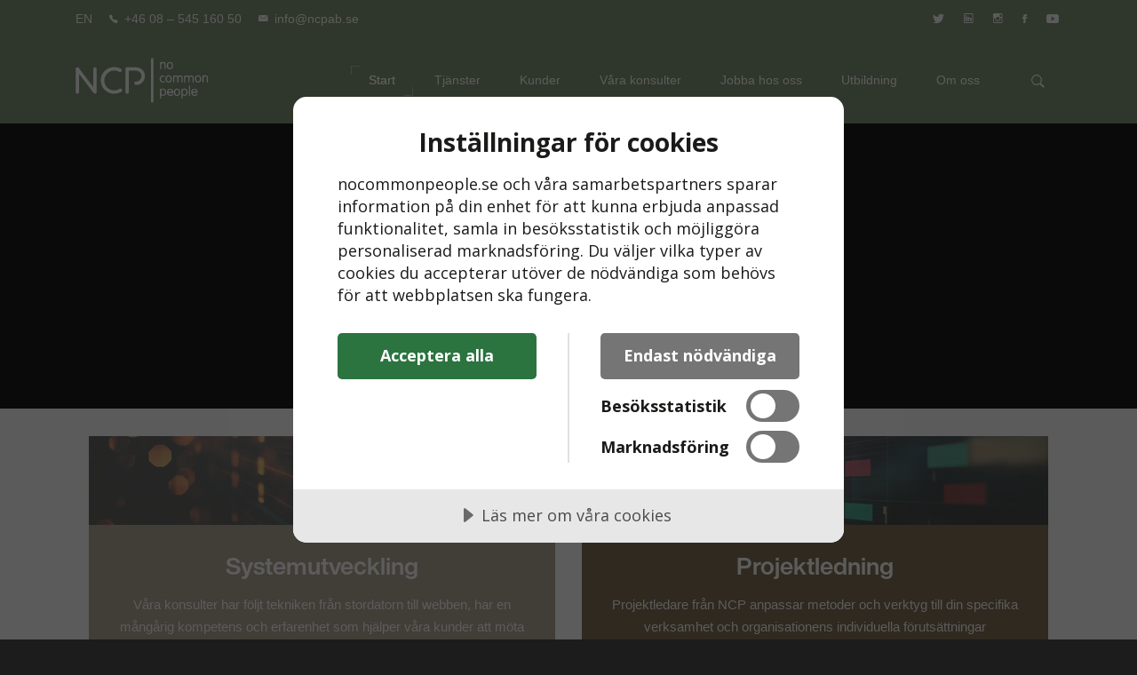

--- FILE ---
content_type: text/html
request_url: https://www.nocommonpeople.se/
body_size: 8590
content:
<!DOCTYPE html>
<html lang="sv">
<head>
<script src="https://cdn.cookietractor.com/cookietractor.js" data-lang="sv-SE" data-id="1ca3534f-db7a-4b11-9fe2-077d63772dda"></script>
<!-- Global site tag (gtag.js) - Google Analytics -->
<script async src="https://www.googletagmanager.com/gtag/js?id=UA-126397423-1"></script>
<script>
  window.dataLayer = window.dataLayer || [];
  function gtag(){dataLayer.push(arguments);}
  gtag('js', new Date());

  gtag('config', 'UA-126397423-1');
</script>

<script>
  (function(){

    window.ldfdr = window.ldfdr || {};
    (function(d, s, ss, fs){
      fs = d.getElementsByTagName(s)[0];

      function ce(src){
        var cs  = d.createElement(s);
        cs.src = src;
        setTimeout(function(){fs.parentNode.insertBefore(cs,fs)}, 1);
      }

      ce(ss);
    })(document, 'script', 'https://sc.lfeeder.com/lftracker_v1_Xbp1oaE2M1g8EdVj.js');
  })();
</script>

<meta charset="iso-8859-1">
<meta http-equiv="X-UA-Compatible" content="IE=edge">
<meta name="msvalidate.01" content="70B27E82D3B5540DC3BB0251BFAD2FF5" />
<meta name="facebook-domain-verification" content="3xatfl5x3nyazh9tex43lgmzc7miqv" />
<title>Anlita konsult - Projektledare - Systemutvecklare | No Common People</title>
<meta name="description" content="No Common People AB är ett IT-konsultbolag som funnits sedan 1986 och tillhandahåller bl a tjänster inom IT-management. Hos NCP / No Common People anlitar du t ex projektledare, specialister inom stordator / Mainframe, systemutvecklare m m.">
<meta name="keywords" content="">
<meta name="author" content="No Common People [www.nocommonpeople.se]">
<link rel="icon" type="image/png" href="https://www.nocommonpeople.se/images/misc/favicon.ico">
<meta name="viewport" content="width=device-width, initial-scale=1">
<meta property="fb:app_id" content="1257324571292690" />



<!-- START: Styles -->

<!--
/**
* @license
* MyFonts Webfont Build ID 271590
*
* The fonts listed in this notice are subject to the End User License
* Agreement(s) entered into by the website owner. All other parties are
* explicitly restricted from using the Licensed Webfonts(s).
*
* You may obtain a valid license from one of MyFonts official sites.
* http://www.fonts.com
* http://www.myfonts.com
* http://www.linotype.com
*
*/
-->
<link rel="stylesheet" type="text/css" href="https://www.nocommonpeople.se/css/MyWebfontsKit.css">

<!-- Google Fonts -->
<link href="https://fonts.googleapis.com/css?family=Open+Sans:300,400,400i,600,700" rel="stylesheet"> 
<link href="https://fonts.googleapis.com/css?family=Open+Sans+Condensed:700" rel="stylesheet"> 

<!-- Bootstrap -->
<link rel="stylesheet" href="https://www.nocommonpeople.se/khaki-1.5.0/dist/assets/vendor/bootstrap/dist/css/bootstrap.min.css">

<!-- FontAwesome -->
<script defer src="https://www.nocommonpeople.se/khaki-1.5.0/dist/assets/vendor/fontawesome-free/js/all.js"></script>
<script defer src="https://www.nocommonpeople.se/khaki-1.5.0/dist/assets/vendor/fontawesome-free/js/v4-shims.js"></script>



<!-- IonIcons -->
<link rel="stylesheet" href="https://www.nocommonpeople.se/khaki-1.5.0/dist/assets/vendor/ionicons/css/ionicons.min.css">

<!-- Revolution Slider -->
<link rel="stylesheet" href="https://www.nocommonpeople.se/khaki-1.5.0/dist/assets/vendor/revolution/css/settings.css">
<link rel="stylesheet" href="https://www.nocommonpeople.se/khaki-1.5.0/dist/assets/vendor/revolution/css/layers.css">
<link rel="stylesheet" href="https://www.nocommonpeople.se/khaki-1.5.0/dist/assets/vendor/revolution/css/navigation.css">

<!-- Flickity -->
<link rel="stylesheet" href="https://www.nocommonpeople.se/khaki-1.5.0/dist/assets/vendor/flickity/dist/flickity.min.css">

<!-- Photoswipe -->
<link rel="stylesheet" href="https://www.nocommonpeople.se/khaki-1.5.0/dist/assets/vendor/photoswipe/dist/photoswipe.css">
<link rel="stylesheet" href="https://www.nocommonpeople.se/khaki-1.5.0/dist/assets/vendor/photoswipe/dist/default-skin/default-skin.css">

<!-- DateTimePicker -->
<link rel="stylesheet" href="https://www.nocommonpeople.se/khaki-1.5.0/dist/assets/vendor/jquery-datetimepicker/build/jquery.datetimepicker.min.css">

<!-- Summernote -->
<link rel="stylesheet" href="https://www.nocommonpeople.se/khaki-1.5.0/dist/assets/vendor/summernote/dist/summernote-bs4.css">

<!-- Khaki -->
<link rel="stylesheet" href="https://www.nocommonpeople.se/khaki-1.5.0/dist/assets/css/khaki.css?20260104142236">

<!-- Custom Styles -->
<link rel="stylesheet" href="https://www.nocommonpeople.se/khaki-1.5.0/dist/assets/css/custom.css">

<!-- Site Styles -->
<link rel="stylesheet" href="https://www.nocommonpeople.se/css/site.css?20260104142236">
<link rel="stylesheet" href="https://www.nocommonpeople.se/css/site-2.css?20260104142236">




<!-- END: Styles -->

<!-- jQuery -->
<script src="https://www.nocommonpeople.se/khaki-1.5.0/dist/assets/vendor/jquery/dist/jquery.min.js"></script>


<!-- Facebook Pixel Code -->
<script>
!function(f,b,e,v,n,t,s)
{if(f.fbq)return;n=f.fbq=function(){n.callMethod?
n.callMethod.apply(n,arguments):n.queue.push(arguments)};
if(!f._fbq)f._fbq=n;n.push=n;n.loaded=!0;n.version='2.0';
n.queue=[];t=b.createElement(e);t.async=!0;
t.src=v;s=b.getElementsByTagName(e)[0];
s.parentNode.insertBefore(t,s)}(window, document,'script',
'https://connect.facebook.net/en_US/fbevents.js');
fbq('init', '577061233597265');
fbq('track', 'PageView');
</script>
<noscript><img height="1" width="1" style="display:none"
src="https://www.facebook.com/tr?id=577061233597265&ev=PageView&noscript=1"
/></noscript>
<!-- End Facebook Pixel Code -->

<script src='https://www.google.com/recaptcha/api.js'></script>
</head>

<!--
    Additional Classes:
        .nk-page-boxed
-->
<body>

<!--
    START: Share Place

    Additional Classes:
        .nk-share-place-light
-->
<div class="nk-share-place">
  <div>
    <div class="container">
      <div class="nk-share-icons" data-url="https://google.com/">
        <div class="plusone nk-share-icon fab fa-google-plus" title="Share page on Google+"></div>
        <div class="facebook nk-share-icon fa fa-facebook" title="Share page on Facebook"></div>
        <div class="twitter nk-share-icon fa fa-twitter" title="Share page on Twitter"></div>
        <div class="pinterest nk-share-icon fa fa-pinterest" title="Share page on Pinterest"></div>
        <!-- <div class="vkontakte nk-share-icon fa fa-vk" title="Share page on VK"></div> --> 
      </div>
    </div>
  </div>
</div>
<!-- END: Share Place --> 

<!--
    Additional Classes:
        .nk-header-opaque
-->
<header class="nk-header"> 
  
  <!--
    START: Top Contacts

    Additional Classes:
        .nk-contacts-top-light
        .nk-contacts-top-transparent
        .nk-contacts-top-blur
-->
  <div class="nk-contacts-top nk-contacts-top-blur">
    <div class="container">
      <div class="nk-contacts-left">
        <div class="nk-navbar">
          <ul class="nk-nav">
            <li class="nk-drop-item"> <a href="https://www.nocommonpeople.se/en" title="In english">EN</a>
            </li>
            <li><a href="tel:++46854516050"><span class="nk-contact-icon"><i class="ion-ios-telephone"></i></span> +46 08 – 545 160 50</a></li>
            <li><a href="mailto:info@ncpab.se"><span class="nk-contact-icon"><i class="ion-ios-email"></i></span> info@ncpab.se</a></li>
          </ul>
        </div>
      </div>
      <div class="nk-contacts-right">
        <div class="nk-navbar">
          <ul class="nk-nav">
            <li><a href="https://twitter.com/nocommonpeople" target="_blank" class="nk-contact-icon" rel="me" title="Besök No Common People på Twitter"><span class="ion-social-twitter"></span></a></li>
            <li><a href="https://www.linkedin.com/company/ncp-no-common-people-ab/" target="_blank" class="nk-contact-icon" rel="me" title="Besök No Common People på LinkedIn"><span class="ion-social-linkedin-outline"></span></a></li>
            <li><a href="https://www.instagram.com/nocommonpeople/" target="_blank" class="nk-contact-icon" rel="me" title="Besök No Common People på Instagram"><span class="ion-social-instagram-outline"></span></a></li>
            <li><a href="https://www.facebook.com/nocommonpeople" target="_blank" class="nk-contact-icon" rel="me" title="Besök No Common People på Facebook"><span class="ion-social-facebook"></span></a></li>
            <li><a href="https://www.youtube.com/@ncp-nocommon-people" target="_blank" class="nk-contact-icon" rel="me" title="Besök No Common People på YouTube"><span class="ion-social-youtube"></span></a></li>
          </ul>
        </div>
      </div>
    </div>
  </div>
  <!-- END: Top Contacts --> 
  
  <!--
        START: Navbar

        Additional Classes:
            .nk-navbar-sticky
            .nk-navbar-transparent
            .nk-navbar-autohide
            .nk-navbar-light
            .nk-navbar-blur
    -->
  <nav class="nk-navbar nk-navbar-top nk-navbar-sticky nk-navbar-blur">
    <div class="container">
      <div class="nk-nav-table"> <a href="https://www.nocommonpeople.se" class="nk-nav-logo"> <img src="https://www.nocommonpeople.se/images/misc/ncp_66_150.png" alt="No Common People" width="150"> </a>
        <ul class="nk-nav nk-nav-right d-none d-lg-table-cell" data-nav-mobile="#nk-nav-mobile">
          <li class='active'><a href="https://www.nocommonpeople.se/" title="Start"> Start </a>

          </li>
          <li class='nk-drop-item'><a href="#" title="Tjänster"> Tjänster </a>
            <ul class="dropdown">
              <li> <a href="https://www.nocommonpeople.se/tjanster/projektledning/" title="Projektledning">Projektledning</a></li>
              <li> <a href="https://www.nocommonpeople.se/tjanster/systemutveckling/" title="Systemutveckling">Systemutveckling</a></li>
              <li> <a href="https://www.nocommonpeople.se/tjanster/testledning-och-testare/" title="Testledning och Kvalitetssäkring">Testledning och Kvalitetssäkring</a></li>
              <li> <a href="https://www.nocommonpeople.se/tjanster/forvaltningsledning/" title="Förvaltningsledning">Förvaltningsledning</a></li>

            </ul>

          </li>
          <li><a href="https://www.nocommonpeople.se/kunder/" title="Kunder"> Kunder </a>
          </li>
          <li><a href="https://www.nocommonpeople.se/anlita-konsult/" title="Våra konsulter"> Våra konsulter </a>
          </li>
          <li><a href="https://www.nocommonpeople.se/jobb/" title="Jobba hos oss"> Jobba hos oss </a>
          </li>
          <li><a href="https://www.nocommonpeople.se/utbildning-kurser/" title="Utbildning"> Utbildning </a>
          </li>
          <li class='nk-drop-item'><a href="#" title="Om oss"> Om oss </a>
            <ul class="dropdown">
              <li> <a href="https://www.nocommonpeople.se/om-ncp-ab/oversikt/" title="Översikt">Översikt</a></li>
              <li> <a href="https://www.nocommonpeople.se/om-ncp-ab/ledning/" title="Ledning">Ledning</a></li>
              <li> <a href="https://www.nocommonpeople.se/om-ncp-ab/integritetspolicy/" title="Integritetspolicy">Integritetspolicy</a></li>
              <li> <a href="https://www.nocommonpeople.se/om-ncp-ab/historia/" title="Historia">Historia</a></li>
              <li> <a href="https://www.nocommonpeople.se/aktuellt/" title="Nyheter">Nyheter</a></li>
              <li> <a href="https://www.nocommonpeople.se/om-ncp-ab/videos/" title="Videos">Videos</a></li>
              <li> <a href="https://www.nocommonpeople.se/om-ncp-ab/kontakt/" title="Kontakt">Kontakt</a></li>
              <li> <a href="https://www.nocommonpeople.se/om-ncp-ab/sociala-medier/" title="Sociala medier">Sociala medier</a></li>

            </ul>

          </li>

        </ul>
        <ul class="nk-nav nk-nav-right nk-nav-icons">
          <li class="single-icon d-lg-none"> <a href="#" class="no-link-effect" data-nav-toggle="#nk-nav-mobile"> <span class="nk-icon-burger"> <span class="nk-t-1"></span> <span class="nk-t-2"></span> <span class="nk-t-3"></span> </span> </a> </li>
          <li class="single-icon"> <a href="#" class="nk-search-toggle no-link-effect"> <span class="nk-icon-search"></span> </a> </li>
        </ul>
      </div>
    </div>
  </nav>
  <!-- END: Navbar --> 
  
</header>

<!--
    START: Navbar Mobile

    Additional Classes:
        .nk-navbar-left-side
        .nk-navbar-right-side
        .nk-navbar-lg
        .nk-navbar-overlay-content
        .nk-navbar-light
        .nk-navbar-blur
-->
<div id="nk-nav-mobile" class="nk-navbar nk-navbar-side nk-navbar-left-side nk-navbar-overlay-content nk-navbar-blur d-lg-none">
  <div class="nano">
    <div class="nano-content">
      <div class="nk-nav-table">
        <div class="nk-nav-row"> <a href="https://www.nocommonpeople.se/" class="nk-nav-logo"> <img src="https://www.nocommonpeople.se/images/misc/ncp_66_150.png" alt="No Common People" width="150"> </a> </div>
        <div class="nk-nav-row nk-nav-row-full nk-nav-row-top">
          <div class="nk-navbar-mobile-content">
            <ul class="nk-nav">
              <!-- Here will be inserted menu from [data-mobile-menu="#nk-nav-mobile"] -->
            </ul>
          </div>
        </div>
      </div>
    </div>
  </div>
</div>
<!-- END: Navbar Mobile -->

<div class="nk-main"> 

	<div class="nk-gap-6"></div>
	<!-- START: Video Block 4 -->
    <div class="nk-box text-center text-white bg-dark-1">
        <div class="bg-video bg-video-parallax op-9" data-video="https://vimeo.com/1006626083?background=1" data-section-id="video-start-1"></div>
        <div class="nk-gap-1"></div>
        <div class="container">
            <div class="row">
                <div class="col-md-10 offset-md-1 col-lg-8 offset-lg-2 video-height-1">
                </div>
            </div>
        </div>
    </div>
    <!-- END: Video Block 4 --> 

<!-- START: Icon Box 4 -->
  <div class="container top-startboxes-2">
    <div class="row align-items-center">
      <div class="col-lg-12">
      </div>
      <div class="col-lg-12">
        <div class="row no-gutters">
          <div class="col-md-6">
            <div class="nk-box-3 box-bg-brown-1">
              <div class="nk-ibox-4">
                <div class="nk-ibox-cont">
				  <img src="https://www.nocommonpeople.se/pics/contentPics/boxar-toppar/systemutveckling-525-100-color.jpg" class="box-top-image">
                  <h3 class="nk-ibox-title">Systemutveckling</h3>
                  Våra konsulter har följt tekniken från stordatorn till webben, har en mångårig kompetens och erfarenhet som hjälper våra kunder att möta de krav som respektive verksamhet ställer<br>
                  <br>
                  <a href="https://www.nocommonpeople.se/tjanster/systemutveckling/" title="Läs mer om Systemutveckling från NCP No Common People i Stockholm">Läs mer om Systemutveckling</a> </div>
              </div>
            </div>
          </div>
          <div class="col-md-6">
            <div class="nk-box-3 box-bg-brown-2">
              <div class="nk-ibox-4">
                <div class="nk-ibox-cont">
				  <img src="https://www.nocommonpeople.se/pics/contentPics/boxar-toppar/projektledning-525-100-color.jpg" class="box-top-image">
                  <h3 class="nk-ibox-title">Projektledning</h3>
                  Projektledare från NCP anpassar metoder och verktyg till din specifika verksamhet och organisationens individuella förutsättningar<br>
                  <br>
                  <a href="https://www.nocommonpeople.se/tjanster/projektledning/" title="Läs mer om Projektledning från NCP No Common People i Stockholm">Läs mer om Projektledning</a> </div>
              </div>
            </div>
          </div>
          <div class="col-md-6">
            <div class="nk-box-3 box-bg-grey-1">
              <div class="nk-ibox-4">
                <div class="nk-ibox-cont">
				  <img src="https://www.nocommonpeople.se/pics/contentPics/boxar-toppar/testledning-kvalitetssakring-3-525-100-color.jpg" class="box-top-image">
                  <h3 class="nk-ibox-title">Testledning och Kvalitetssäkring</h3>
                  Våra testledare och testare på NCP har en passion för kvalitetssäkring och att hitta nya förbättringsområden för att kunna överträffa kundens förväntningar<br>
                  <br>
                  <a href="https://www.nocommonpeople.se/tjanster/testledning-och-testare/" title="Läs mer om Testledning och Kvalitetssäkring från NCP No Common People i Stockholm">Läs mer om Testledning och Kvalitetssäkring</a> </div>
              </div>
            </div>
          </div>
          <div class="col-md-6">
            <div class="nk-box-3 box-bg-grey-2">
              <div class="nk-ibox-4">
                <div class="nk-ibox-cont">
				  <img src="https://www.nocommonpeople.se/pics/contentPics/boxar-toppar/forvaltningsledning-525-100-color.jpg" class="box-top-image">
                  <h3 class="nk-ibox-title">Förvaltningsledning</h3>
                  Förvaltningsledare från NCP jobbar helt utifrån dina behov och självklart enligt de etablerade modellerna<br>
                  <br>
                  <br>
                  <a href="https://www.nocommonpeople.se/tjanster/forvaltningsledning/" title="Läs mer om Förvaltningsledning från NCP No Common People i Stockholm">Läs mer om Förvaltningsledning</a>  </div>
              </div>
            </div>
          </div>
        </div>

        <div style="margin: 30px 15px 0px 15px;"><a class="nk-video-fullscreen-toggle" href="https://player.vimeo.com/video/396674229?h=0f47b864b9" title="Vad vet du om No Common People? - informationsfilm om konsultbolaget NCP"><img src="https://www.nocommonpeople.se/pics/contentPics/banners/banner-vad-vet-du-om-nocommonpeople-2-ucase.jpg" border="0" class="img-responsive3 " alt="Vad vet du om No Common People? - informationsfilm om konsultbolaget NCP"></a></div>
		  
      </div>
    </div>
  </div>
  <!-- END: Icon Box 4 --> 

    <div class="nk-gap-1"></div>

  <!-- START: Testimonials -->
  <div class="nk-box bg-testimonials-1">
    <div class="nk-gap-1"></div>
    <div class="container">
      <div class="nk-carousel" data-autoplay="8000">
        <div class="nk-carousel-inner">
          <div>
            <div>
              <blockquote class="nk-testimonial-1">
                <div class="nk-testimonial-body h4">"Det har känts tryggt att ha en konsult från No Common People under vår resa med att etablera förvaltningsstyrning"</div>
                <div class="nk-testimonial-name nk-carousel-item-name p"><strong>- Kund inom privat sektor -</strong></div>
              </blockquote>
            </div>
          </div>
          <div>
            <div>
              <blockquote class="nk-testimonial-1">
                <div class="nk-testimonial-body h4">"Uppskattar verkligen din drivkraft som har tagit projektet framåt, i en annars något svårarbetad organisation :-) Bra jobbat!"</div>
                <div class="nk-testimonial-name nk-carousel-item-name p"><strong>- Om en IT-konsult från No Common People av kund inom offentlig sektor -</strong></div>
              </blockquote>
            </div>
          </div>
          <div>
            <div>
              <blockquote class="nk-testimonial-1">
                <div class="nk-testimonial-body h4">"Konsulten från No Common People har varit lätt att arbeta med. Konsulten är snabb och noggrann och har genomfört ett lysande flyttprojekt"</div>
                <div class="nk-testimonial-name nk-carousel-item-name p"><strong>- Kund inom offentlig sektor -</strong></div>
              </blockquote>
            </div>
          </div>
        </div>
        <div class="nk-carousel-prev">
          <div class="nk-carousel-arrow-name"><!-- There Will be a Name of Testimonial Author --></div>
          Föregående <span class="nk-icon-arrow-left"></span> </div>
        <div class="nk-carousel-next">
          <div class="nk-carousel-arrow-name"><!-- There Will be a Name of Testimonial Author --></div>
          Nästa <span class="nk-icon-arrow-right"></span> </div>
      </div>
    </div>
    <div class="nk-gap-1"></div>
  </div>
  <!-- END: Testimonials --> 
<!-- START: Clients -->
  <div class="nk-box text-center">
    <div class="nk-gap-1"></div>
  <h2>Ett urval av kunder</h2>
    <div class="container">
      <div class="nk-carousel-2 nk-carousel-x5 nk-carousel-no-margin nk-carousel-all-visible" data-autoplay="2000">
        <div class="nk-carousel-inner">

          <div>
            <div> <a href="https://www.nocommonpeople.se/kunder/"><img src="https://www.nocommonpeople.se//pics/contentPics/kunder-logotyper/advania.png" alt="advania.png" class="nk-img-fit"></a> </div>
          </div>

          <div>
            <div> <a href="https://www.nocommonpeople.se/kunder/"><img src="https://www.nocommonpeople.se//pics/contentPics/kunder-logotyper/aleris.png" alt="aleris.png" class="nk-img-fit"></a> </div>
          </div>

          <div>
            <div> <a href="https://www.nocommonpeople.se/kunder/"><img src="https://www.nocommonpeople.se//pics/contentPics/kunder-logotyper/delaval.png" alt="delaval.png" class="nk-img-fit"></a> </div>
          </div>

          <div>
            <div> <a href="https://www.nocommonpeople.se/kunder/"><img src="https://www.nocommonpeople.se//pics/contentPics/kunder-logotyper/dun-and-bradstreet.png" alt="dun-and-bradstreet.png" class="nk-img-fit"></a> </div>
          </div>

          <div>
            <div> <a href="https://www.nocommonpeople.se/kunder/"><img src="https://www.nocommonpeople.se//pics/contentPics/kunder-logotyper/handelsbanken.png" alt="handelsbanken.png" class="nk-img-fit"></a> </div>
          </div>

          <div>
            <div> <a href="https://www.nocommonpeople.se/kunder/"><img src="https://www.nocommonpeople.se//pics/contentPics/kunder-logotyper/hsb.png" alt="hsb.png" class="nk-img-fit"></a> </div>
          </div>

          <div>
            <div> <a href="https://www.nocommonpeople.se/kunder/"><img src="https://www.nocommonpeople.se//pics/contentPics/kunder-logotyper/if.png" alt="if.png" class="nk-img-fit"></a> </div>
          </div>

          <div>
            <div> <a href="https://www.nocommonpeople.se/kunder/"><img src="https://www.nocommonpeople.se//pics/contentPics/kunder-logotyper/kronofogden.png" alt="kronofogden.png" class="nk-img-fit"></a> </div>
          </div>

          <div>
            <div> <a href="https://www.nocommonpeople.se/kunder/"><img src="https://www.nocommonpeople.se//pics/contentPics/kunder-logotyper/landshypotek.png" alt="landshypotek.png" class="nk-img-fit"></a> </div>
          </div>

          <div>
            <div> <a href="https://www.nocommonpeople.se/kunder/"><img src="https://www.nocommonpeople.se//pics/contentPics/kunder-logotyper/lansforsakringar.png" alt="lansforsakringar.png" class="nk-img-fit"></a> </div>
          </div>

          <div>
            <div> <a href="https://www.nocommonpeople.se/kunder/"><img src="https://www.nocommonpeople.se//pics/contentPics/kunder-logotyper/lansstyrelserna.png" alt="lansstyrelserna.png" class="nk-img-fit"></a> </div>
          </div>

          <div>
            <div> <a href="https://www.nocommonpeople.se/kunder/"><img src="https://www.nocommonpeople.se//pics/contentPics/kunder-logotyper/mabi.png" alt="mabi.png" class="nk-img-fit"></a> </div>
          </div>

          <div>
            <div> <a href="https://www.nocommonpeople.se/kunder/"><img src="https://www.nocommonpeople.se//pics/contentPics/kunder-logotyper/nordea.png" alt="nordea.png" class="nk-img-fit"></a> </div>
          </div>

          <div>
            <div> <a href="https://www.nocommonpeople.se/kunder/"><img src="https://www.nocommonpeople.se//pics/contentPics/kunder-logotyper/region-stockholm.png" alt="region-stockholm.png" class="nk-img-fit"></a> </div>
          </div>

          <div>
            <div> <a href="https://www.nocommonpeople.se/kunder/"><img src="https://www.nocommonpeople.se//pics/contentPics/kunder-logotyper/scania.png" alt="scania.png" class="nk-img-fit"></a> </div>
          </div>

          <div>
            <div> <a href="https://www.nocommonpeople.se/kunder/"><img src="https://www.nocommonpeople.se//pics/contentPics/kunder-logotyper/seb.png" alt="seb.png" class="nk-img-fit"></a> </div>
          </div>

          <div>
            <div> <a href="https://www.nocommonpeople.se/kunder/"><img src="https://www.nocommonpeople.se//pics/contentPics/kunder-logotyper/sida.png" alt="sida.png" class="nk-img-fit"></a> </div>
          </div>

          <div>
            <div> <a href="https://www.nocommonpeople.se/kunder/"><img src="https://www.nocommonpeople.se//pics/contentPics/kunder-logotyper/sisab.png" alt="sisab.png" class="nk-img-fit"></a> </div>
          </div>

          <div>
            <div> <a href="https://www.nocommonpeople.se/kunder/"><img src="https://www.nocommonpeople.se//pics/contentPics/kunder-logotyper/skandia.png" alt="skandia.png" class="nk-img-fit"></a> </div>
          </div>

          <div>
            <div> <a href="https://www.nocommonpeople.se/kunder/"><img src="https://www.nocommonpeople.se//pics/contentPics/kunder-logotyper/skatteverket.png" alt="skatteverket.png" class="nk-img-fit"></a> </div>
          </div>

          <div>
            <div> <a href="https://www.nocommonpeople.se/kunder/"><img src="https://www.nocommonpeople.se//pics/contentPics/kunder-logotyper/skolverket.png" alt="skolverket.png" class="nk-img-fit"></a> </div>
          </div>

          <div>
            <div> <a href="https://www.nocommonpeople.se/kunder/"><img src="https://www.nocommonpeople.se//pics/contentPics/kunder-logotyper/spp.png" alt="spp.png" class="nk-img-fit"></a> </div>
          </div>

          <div>
            <div> <a href="https://www.nocommonpeople.se/kunder/"><img src="https://www.nocommonpeople.se//pics/contentPics/kunder-logotyper/stim.png" alt="stim.png" class="nk-img-fit"></a> </div>
          </div>

          <div>
            <div> <a href="https://www.nocommonpeople.se/kunder/"><img src="https://www.nocommonpeople.se//pics/contentPics/kunder-logotyper/strongpoint.png" alt="strongpoint.png" class="nk-img-fit"></a> </div>
          </div>

          <div>
            <div> <a href="https://www.nocommonpeople.se/kunder/"><img src="https://www.nocommonpeople.se//pics/contentPics/kunder-logotyper/sveriges-riksdag.png" alt="sveriges-riksdag.png" class="nk-img-fit"></a> </div>
          </div>

          <div>
            <div> <a href="https://www.nocommonpeople.se/kunder/"><img src="https://www.nocommonpeople.se//pics/contentPics/kunder-logotyper/tele2.png" alt="tele2.png" class="nk-img-fit"></a> </div>
          </div>

          <div>
            <div> <a href="https://www.nocommonpeople.se/kunder/"><img src="https://www.nocommonpeople.se//pics/contentPics/kunder-logotyper/telia.png" alt="telia.png" class="nk-img-fit"></a> </div>
          </div>

          <div>
            <div> <a href="https://www.nocommonpeople.se/kunder/"><img src="https://www.nocommonpeople.se//pics/contentPics/kunder-logotyper/trafikforvaltningen.png" alt="trafikforvaltningen.png" class="nk-img-fit"></a> </div>
          </div>

          <div>
            <div> <a href="https://www.nocommonpeople.se/kunder/"><img src="https://www.nocommonpeople.se//pics/contentPics/kunder-logotyper/transitio.png" alt="transitio.png" class="nk-img-fit"></a> </div>
          </div>

        </div>
      </div>
    </div>
    <div class="nk-gap-1"></div>
  </div>
  <!-- END: Partners --> 

  <!-- START: Footer --> 
  <!--
    Additional Classes:
        .nk-footer-parallax
        .nk-footer-parallax-opacity
        .nk-footer-parallax-blur
-->
  <footer class="nk-footer nk-footer-parallax nk-footer-parallax-opacity nk-footer-parallax-blur">
    <div>
      <div class="nk-gap-3"></div>
      <div class="nk-footer-logo"> <a href="https://www.nocommonpeople.se"> <img src="https://www.nocommonpeople.se/images/misc/ncp_66_150.png" alt="No Common People" width="150"> </a> </div>
      <div class="nk-gap-3"></div>
      <div class="nk-footer-social"> <a href="https://twitter.com/nocommonpeople" target="_blank" rel="me" title="Besök No Common People på Twitter"><i class="ion-social-twitter"></i></a> <a href="https://www.instagram.com/nocommonpeople/" target="_blank" rel="me" title="Besök No Common People på Instagram"><i class="ion-social-instagram-outline"></i></a> <a href="https://www.linkedin.com/company/ncp-no-common-people-ab/" target="_blank" rel="me" title="Besök No Common People på LinkedIn"><i class="ion-social-linkedin-outline"></i></a> <a href="https://www.facebook.com/nocommonpeople" target="_blank" rel="me" title="Besök No Common People på Facebook"><i class="ion-social-facebook"></i></a> <a href="https://www.youtube.com/@ncp-nocommon-people" target="_blank" rel="me" title="Besök No Common People på YouTube"><i class="ion-social-youtube"></i></a> </div>
      <div class="nk-gap-3"></div>
    </div>
    <div class="nk-copyright">
      <div class="container text-center"> &copy;2026 No Common People.  All Rights Reserved.  </div>
    </div>
  </footer>
  <!-- END: Footer --> 
  
</div>

<!--
    START: Search

    Additional Classes:
        .nk-search-light
-->
<div class="nk-search">
  <div class="container">
    <form method="post" action="https://www.nocommonpeople.se/sok/">
      <fieldset class="form-group nk-search-field">
        <input type="text" class="form-control" id="searchInput" placeholder="Sök..." name="searchStr">
		<input type="hidden" name="extEvent" value="searchSite">
        <label for="searchInput"><i class="ion-ios-search"></i></label>
      </fieldset>
    </form>
  </div>
</div>
<!-- END: Search --> 

<!-- START: Scripts --> 

<!-- Object Fit Polyfill --> 
<script src="https://www.nocommonpeople.se/khaki-1.5.0/dist/assets/vendor/object-fit-images/dist/ofi.min.js"></script> 

<!-- GSAP --> 
<script src="https://www.nocommonpeople.se/khaki-1.5.0/dist/assets/vendor/gsap/src/minified/TweenMax.min.js"></script> 
<script src="https://www.nocommonpeople.se/khaki-1.5.0/dist/assets/vendor/gsap/src/minified/plugins/ScrollToPlugin.min.js"></script> 

<!-- Popper.js --> 
<script src="https://www.nocommonpeople.se/khaki-1.5.0/dist/assets/vendor/popper.js/dist/umd/popper.min.js"></script> 

<!-- Bootstrap --> 
<script src="https://www.nocommonpeople.se/khaki-1.5.0/dist/assets/vendor/bootstrap/dist/js/bootstrap.min.js"></script> 

<!-- Sticky Kit --> 
<script src="https://www.nocommonpeople.se/khaki-1.5.0/dist/assets/vendor/sticky-kit/dist/sticky-kit.min.js"></script> 

<!-- Jarallax --> 
<script src="https://www.nocommonpeople.se/khaki-1.5.0/dist/assets/vendor/jarallax/dist/jarallax.min.js"></script> 
<script src="https://www.nocommonpeople.se/khaki-1.5.0/dist/assets/vendor/jarallax/dist/jarallax-video.min.js"></script> 

<!-- imagesLoaded --> 
<script src="https://www.nocommonpeople.se/khaki-1.5.0/dist/assets/vendor/imagesloaded/imagesloaded.pkgd.min.js"></script> 

<!-- Flickity --> 
<script src="https://www.nocommonpeople.se/khaki-1.5.0/dist/assets/vendor/flickity/dist/flickity.pkgd.min.js"></script> 

<!-- Isotope --> 
<script src="https://www.nocommonpeople.se/khaki-1.5.0/dist/assets/vendor/isotope-layout/dist/isotope.pkgd.min.js"></script> 

<!-- Photoswipe --> 
<script src="https://www.nocommonpeople.se/khaki-1.5.0/dist/assets/vendor/photoswipe/dist/photoswipe.min.js"></script> 
<script src="https://www.nocommonpeople.se/khaki-1.5.0/dist/assets/vendor/photoswipe/dist/photoswipe-ui-default.min.js"></script> 

<!-- Typed.js --> 
<script src="https://www.nocommonpeople.se/khaki-1.5.0/dist/assets/vendor/typed.js/lib/typed.min.js"></script> 

<!-- Jquery Form --> 
<script src="https://www.nocommonpeople.se/khaki-1.5.0/dist/assets/vendor/jquery-form/dist/jquery.form.min.js"></script> 

<!-- Jquery Validation --> 
<script src="https://www.nocommonpeople.se/khaki-1.5.0/dist/assets/vendor/jquery-validation/dist/jquery.validate.min.js?20260104142236"></script> 

<!-- Jquery Countdown + Moment --> 
<script src="https://www.nocommonpeople.se/khaki-1.5.0/dist/assets/vendor/jquery-countdown/dist/jquery.countdown.min.js"></script> 
<script src="https://www.nocommonpeople.se/khaki-1.5.0/dist/assets/vendor/moment/min/moment.min.js"></script> 
<script src="https://www.nocommonpeople.se/khaki-1.5.0/dist/assets/vendor/moment-timezone/builds/moment-timezone-with-data.min.js"></script> 

<!-- Hammer.js --> 
<script src="https://www.nocommonpeople.se/khaki-1.5.0/dist/assets/vendor/hammerjs/hammer.min.js"></script> 

<!-- NanoSroller --> 
<script src="https://www.nocommonpeople.se/khaki-1.5.0/dist/assets/vendor/nanoscroller/script/javascripts/jquery.nanoscroller.js"></script> 

<!-- SoundManager2 --> 
<script src="https://www.nocommonpeople.se/khaki-1.5.0/dist/assets/vendor/soundmanager2/script/soundmanager2-nodebug-jsmin.js"></script> 

<!-- DateTimePicker --> 
<script src="https://www.nocommonpeople.se/khaki-1.5.0/dist/assets/vendor/jquery-datetimepicker/build/jquery.datetimepicker.full.min.js"></script> 

<!-- Revolution Slider --> 
<script src="https://www.nocommonpeople.se/khaki-1.5.0/dist/assets/vendor/revolution/js/jquery.themepunch.tools.min.js"></script> 
<script src="https://www.nocommonpeople.se/khaki-1.5.0/dist/assets/vendor/revolution/js/jquery.themepunch.revolution.min.js"></script> 
<script src="https://www.nocommonpeople.se/khaki-1.5.0/dist/assets/vendor/revolution/js/extensions/revolution.extension.video.min.js"></script> 
<script src="https://www.nocommonpeople.se/khaki-1.5.0/dist/assets/vendor/revolution/js/extensions/revolution.extension.carousel.min.js"></script> 
<script src="https://www.nocommonpeople.se/khaki-1.5.0/dist/assets/vendor/revolution/js/extensions/revolution.extension.navigation.min.js"></script> 

<!-- Keymaster --> 
<script src="https://www.nocommonpeople.se/khaki-1.5.0/dist/assets/vendor/keymaster/keymaster.js"></script> 

<!-- Social Likes --> 
<!--<script src="/khaki-1.5.0/dist/assets/vendor/social-likes/dist/social-likes.min.js"></script> //-->

<!-- Summernote --> 
<script src="https://www.nocommonpeople.se/khaki-1.5.0/dist/assets/vendor/summernote/dist/summernote-bs4.min.js"></script> 

<!-- Khaki --> 
<script src="https://www.nocommonpeople.se/khaki-1.5.0/dist/assets/js/khaki.min.js"></script> 
<script src="https://www.nocommonpeople.se/khaki-1.5.0/dist/assets/js/khaki-init.js"></script> 
<!-- END: Scripts -->

<script type="text/javascript">
_linkedin_partner_id = "4046745";
window._linkedin_data_partner_ids = window._linkedin_data_partner_ids || [];
window._linkedin_data_partner_ids.push(_linkedin_partner_id);
</script><script type="text/javascript">
(function(l) {
if (!l){window.lintrk = function(a,b){window.lintrk.q.push([a,b])};
window.lintrk.q=[]}
var s = document.getElementsByTagName("script")[0];
var b = document.createElement("script");
b.type = "text/javascript";b.async = true;
b.src = "https://snap.licdn.com/li.lms-analytics/insight.min.js";
s.parentNode.insertBefore(b, s);})(window.lintrk);
</script>
<noscript>
<img height="1" width="1" style="display:none;" alt="" src="https://px.ads.linkedin.com/collect/?pid=4046745&fmt=gif" />
</noscript>


</body>
</html>

--- FILE ---
content_type: text/css
request_url: https://www.nocommonpeople.se/css/MyWebfontsKit.css
body_size: 386
content:
/**
 * @license
 * MyFonts Webfont Build ID 3867246, 2020-12-16T11:57:38-0500
 * 
 * The fonts listed in this notice are subject to the End User License
 * Agreement(s) entered into by the website owner. All other parties are 
 * explicitly restricted from using the Licensed Webfonts(s).
 * 
 * You may obtain a valid license at the URLs below.
 * 
 * Webfont: Helvetica Now Pro Display Bold by Monotype
 * URL: https://www.myfonts.com/collections/monotype-imaging-foundry
 * Copyright: Copyright Â© 2025 Monotype Imaging Inc. All rights reserved.
 * 
 * Â© 2025 MyFonts Inc. */


  
@font-face {
  font-family: "HelveticaNowProDisplayBold";
  src: url('../webFonts/HelveticaNowProDisplayBold/font.woff2') format('woff2'), url('../webFonts/HelveticaNowProDisplayBold/font.woff') format('woff');
}



--- FILE ---
content_type: text/css
request_url: https://www.nocommonpeople.se/khaki-1.5.0/dist/assets/css/khaki.css?20260104142236
body_size: 60884
content:
/*!-----------------------------------------------------------------
    Name: Khaki - HTML Multipurpose Bootstrap 4 Template
    Version: 1.5.0
    Author: nK
    Website: https://nkdev.info/
    Purchase: https://themeforest.net/item/khaki-multiconcept-bootstrap-4-html-template/16826910?ref=_nK
    Support: https://nk.ticksy.com/
    License: You must have a valid license purchased only from ThemeForest (the above link) in order to legally use the theme for your project.
    Copyright 2018.
-------------------------------------------------------------------*/
    /*------------------------------------------------------------------
  [Typography]

  Body:     15px/1.7 Muli, sans-serif;
  Headings: Montserrat, sans-serif

  Note: Most of font sizes are relative to the base font size (rem)
 -------------------------------------------------------------------*/
/*------------------------------------------------------------------
  [Color codes]

  Main 1:    #af9d5c
  Main 2:    #8c9176
  Main 3:    #7d88ab
  Main 4:    #77b0b3
  Main 5:    #484126

  Dark 1:    #1c1c1c
  Dark 2:    #262626
  Dark 3:    #303030
  Dark 4:    #3b3b3b

  Gray 1:    #fafafa
  Gray 2:    #f7f7f7
  Gray 3:    whitesmoke
  Gray 4:    #f2f2f2

  Bootstrap Primary:  #0275d8
  Bootstrap Success:  #5cb85c
  Bootstrap Info:     #5bc0de
  Bootstrap Warning:  #f0ad4e
  Bootstrap Danger:   #d9534f
 -------------------------------------------------------------------*/
/*------------------------------------------------------------------
  [Table of contents]
  
  1. Base
  2. Typography
  3. Bootstrap
  4. Helpers
  5. Page Border
  6. Share Place
  7. Navbar
  8. Navbar Side
  9. Navbar Full
  10. Search
  11. Header Title
  12. Footer
  13. Side Buttons
  14. Quick View
  15. Page Nav
  16. Widgets
  17. Elements
    - Element Buttons
    - Element Progress
    - Element Tabs
    - Element Accordion
    - Element Icon Boxes
    - Element Content Boxes
    - Element Counters
    - Element Dividers
    - Element Dropcaps
    - Element Pagination
    - Element Breadcrumbs
    - Element Pricing
    - Element Testimonials
    - Element Blockquotes
    - Element Info Boxes
    - Element Carousels
    - Element Image Boxes
    - Element Video
    - Element Gif
    - Element Forms
    - Element Audio Player
    - Element Countdown
    - Element Text Typed
    - Element Link Effects
    - Element Icons
    - Element Isotope
    - Element Action Like
  18. Full Page
  19. Portfolio
  20. Blog
  21. Store
  22. Forum
  23. Events
  24. Documentation
  25. Plugins
    - Plugin NanoScroller
    - Plugin DateTimePicker
 -------------------------------------------------------------------*/
/*------------------------------------------------------------------

  Base

 -------------------------------------------------------------------*/
body {
    color: #434343;
    background-color: #1c1c1c;
}

.nk-main {
    overflow: hidden;
    background-color: #fff;
}

body.nk-page-boxed {
    max-width: 1200px;
    margin: 0 auto;
}

a {
    color: #c52728;
}

a:focus,
a:hover {
    color: #c52728;
	text-decoration:underline;
}

::-moz-selection {
    color: #fff;
    background-color: #3b3b3b;
}

::selection {
    color: #fff;
    background-color: #3b3b3b;
}

.nk-block {
    position: relative;
    display: block;
    overflow: hidden;
    z-index: 1;
}

.nk-block::after, .nk-block::before {
    content: "";
    display: table;
    clear: both;
}

.bg-image,
.bg-video {
    position: absolute;
    top: -30px;
    right: -30px;
    bottom: -30px;
    left: -30px;
    background-position: 50% 50%;
    background-size: cover;
    z-index: -1;
}

.bg-image > div,
.bg-video > div {
    position: absolute;
    top: 0;
    right: 0;
    bottom: 0;
    left: 0;
    background-position: 50% 50%;
    background-size: cover;
}

.bg-image img,
.bg-video img {
    position: absolute;
    top: 0;
    left: 0;
    width: 100%;
    height: 100%;
    font-family: "object-fit: cover;";
    z-index: -1;
    -o-object-fit: cover;
       object-fit: cover;
}

.bg-video {
    top: 0;
    right: 0;
    bottom: 0;
    left: 0;
}

.bg-image-row,
.bg-video-row,
.bg-map-row {
    position: absolute;
    top: 0;
    right: 0;
    bottom: 0;
    left: 0;
    z-index: -1;
}

.bg-image-row > div,
.bg-video-row > div,
.bg-map-row > div {
    height: 100%;
    overflow: hidden;
}

@media (max-width: 991px) {
    .bg-image-row,
    .bg-video-row,
    .bg-map-row {
        position: relative;
    }
    .bg-image-row > div,
    .bg-video-row > div,
    .bg-map-row > div {
        padding-top: 56.25%;
    }
    .bg-image-row > div > div,
    .bg-video-row > div > div,
    .bg-map-row > div > div {
        position: absolute;
        top: 0;
        right: 0;
        bottom: 0;
        left: 0;
    }
}

.bg-map-row {
    z-index: auto;
}

.bg-map-row .nk-gmaps {
    height: 100%;
    z-index: 1;
}

@media (max-width: 991px) {
    .bg-map-row {
        position: relative;
    }
    .bg-map-row > div {
        padding-top: 0;
    }
    .bg-map-row > div > div {
        position: relative;
    }
    .bg-map-row .nk-gmaps {
        height: 300px;
    }
    .bg-map-row .nk-gmaps-sm {
        height: 250px;
    }
    .bg-map-row .nk-gmaps-md {
        height: 450px;
    }
    .bg-map-row .nk-gmaps-lg {
        height: 550px;
    }
    .bg-map-row .nk-gmaps-full {
        height: 700px;
        height: 100vh;
        min-height: 700px;
    }
}

.bg-color {
    position: absolute;
    top: 0;
    right: 0;
    bottom: 0;
    left: 0;
    background-color: #1c1c1c;
    z-index: -1;
}

.nk-gap,
.nk-gap-1,
.nk-gap-2,
.nk-gap-3,
.nk-gap-4,
.nk-gap-5,
.nk-gap-6 {
    display: block;
    height: 20px;
}

.nk-gap::after, .nk-gap::before,
.nk-gap-1::after,
.nk-gap-1::before,
.nk-gap-2::after,
.nk-gap-2::before,
.nk-gap-3::after,
.nk-gap-3::before,
.nk-gap-4::after,
.nk-gap-4::before,
.nk-gap-5::after,
.nk-gap-5::before,
.nk-gap-6::after,
.nk-gap-6::before {
    content: "";
    display: table;
    clear: both;
}

.nk-gap-1 {
    height: 30px;
}

.nk-gap-2 {
    height: 40px;
}

.nk-gap-3 {
    height: 60px;
}

.nk-gap-4 {
    height: 80px;
}

.nk-gap-5 {
    height: 100px;
}

.nk-gap-6 {
    height: 120px;
}

.nk-body-scrollbar-measure {
    position: absolute;
    top: -9999px;
    width: 50px;
    height: 50px;
    overflow: scroll;
}

.nk-gmaps {
    width: 100%;
    height: 300px;
}

.nk-gmaps-sm {
    height: 250px;
}

.nk-gmaps-md {
    height: 450px;
}

.nk-gmaps-lg {
    height: 550px;
}

.nk-gmaps-full {
    height: 700px;
    height: 100vh;
    min-height: 700px;
}

.nk-badge {
    display: inline-block;
    min-width: 15px;
    height: 15px;
    padding: 0 4px;
    font-size: 10px;
    line-height: 15px;
    color: #1c1c1c;
    text-align: center;
    background-color: #fff;
    border-radius: 7.5px;
}

.nk-navbar li > .nk-badge {
    position: absolute;
    right: 5px;
    bottom: 0;
}

.nk-scroll-top {
    cursor: pointer;
}

pre {
    position: relative;
    max-height: 500px;
    padding: 25px;
    line-height: 1.3;
    color: #fff;
    background-color: #303030;
}

pre .tag {
    display: inline-block;
    padding: 0;
    font-size: inherit;
    font-weight: inherit;
    line-height: inherit;
    text-align: inherit;
    white-space: inherit;
    vertical-align: inherit;
    border-radius: 0;
}

pre[class*="language-"] {
    margin: 0;
}

/*  DEPRECATED, added for back compatibility */
.nk-vertical-center,
.nk-vertical-bottom,
.nk-vertical-top {
    display: table;
    width: 100%;
    height: 100%;
}

.nk-vertical-center > div,
.nk-vertical-bottom > div,
.nk-vertical-top > div {
    display: table-cell;
    vertical-align: middle;
}

.nk-vertical-bottom > div {
    vertical-align: bottom;
}

.nk-vertical-top > div {
    vertical-align: top;
}

.row.no-gap {
    margin-right: 0;
    margin-left: 0;
}

.row.no-gap > [class*="col-"] {
    padding-right: 0;
    padding-left: 0;
}

.text-xs-center {
    text-align: center;
}

.text-xs-left {
    text-align: left;
}

.text-xs-right {
    text-align: right;
}

.pull-xs-right {
    float: right;
}

.pull-xs-left {
    float: left;
}

.pull-xs-none {
    float: none;
}

/*------------------------------------------------------------------

  Typography

 -------------------------------------------------------------------*/
html {
    font-size: 15px;
}

body {
    font-family: "Open Sans", sans-serif;
    line-height: 1.7;
    -webkit-font-smoothing: antialiased;
    -moz-osx-font-smoothing: grayscale;
    word-wrap: break-word;
}

p {
    margin-bottom: 1.5rem;
}

b,
strong {
    font-weight: 600;
}

/* headings */
h1,
h2,
h3,
h4,
h5,
h6,
.h1,
.h2,
.h3,
.h4,
.h5,
.h6 {
    margin-bottom: 1rem;
    font-family: 'Open Sans Condensed', sans-serif;
    font-weight: 600;
}

.display-1,
.display-2,
.display-3,
.display-4 {
    font-family: "Montserrat", sans-serif;
    font-weight: 600;
}

.display-1 {
    font-size: 4.7rem;
}

.display-2 {
    font-size: 4.2rem;
}

.display-3 {
    font-size: 3.7rem;
}

.display-4 {
    font-size: 3.2rem;
}

/* Title */
.nk-title {
    position: relative;
    z-index: 1;
}

/* Sub Title */
.nk-sub-title {
    position: relative;
    font-family: "Open Sans", sans-serif;
    font-size: 1.1rem;
    font-style: italic;
    font-weight: 400;
    color: #af9d5c;
    z-index: 1;
}

.nk-title + .nk-sub-title {
    margin-top: 1rem;
}

/* Back title */
.nk-title-back {
    margin-bottom: 0;
    font-size: 6rem;
    color: inherit;
    opacity: .1;
}

.nk-title-back + * {
    position: relative;
    margin-top: -40px;
}

.nk-title-back + .nk-sub-title {
    margin-top: -50px;
}

/* Title Separator */
.nk-title-sep {
    display: block;
    margin: 30px auto;
    line-height: 0;
    color: inherit;
}

.nk-title-sep::after {
    content: "";
    display: inline-block;
    width: 80%;
    max-width: 80px;
    vertical-align: middle;
    border-bottom: 1px dotted;
    opacity: .4;
}

.nk-title-sep-icon {
    display: block;
    margin: 30px auto;
    line-height: 0;
    color: inherit;
}

.nk-title-sep-icon .icon {
    font-size: 1.9rem;
    vertical-align: middle;
}

.nk-title-sep-icon::before, .nk-title-sep-icon::after {
    content: "";
    display: inline-block;
    width: 60px;
    vertical-align: middle;
    border-bottom: 1px dotted;
    opacity: .4;
}

.nk-title-sep-icon::before {
    margin-right: 20px;
}

.nk-title-sep-icon::after {
    margin-left: 20px;
}

/* mega menu titles */
.nk-mega-item > .dropdown > ul li > label {
    font-family: "Montserrat", sans-serif;
}

/*------------------------------------------------------------------

  Bootstrap

 -------------------------------------------------------------------*/
.nk-sidebar-sticky-parent {
    display: -webkit-box;
    display: -ms-flexbox;
    display: flex;
    -webkit-box-orient: vertical;
    -webkit-box-direction: normal;
        -ms-flex-direction: column;
            flex-direction: column;
}

.nk-sidebar-sticky-parent > .nk-sidebar {
    -webkit-box-flex: 1;
        -ms-flex: 1;
            flex: 1;
}

.row.vertical-gap > [class*="col-"] {
    padding-top: 30px;
}

.row.vertical-gap {
    margin-top: -30px;
}

.row.sm-gap {
    margin-right: -7.5px;
    margin-left: -7.5px;
}

.row.sm-gap > [class*="col-"] {
    padding-right: 7.5px;
    padding-left: 7.5px;
}

.row.sm-gap.vertical-gap > [class*="col-"] {
    padding-top: 15px;
}

.row.sm-gap.vertical-gap {
    margin-top: -15px;
}

.row.md-gap {
    margin-right: -22.5px;
    margin-left: -22.5px;
}

.row.md-gap > [class*="col-"] {
    padding-right: 22.5px;
    padding-left: 22.5px;
}

.row.md-gap.vertical-gap > [class*="col-"] {
    padding-top: 45px;
}

.row.md-gap.vertical-gap {
    margin-top: -45px;
}

.row.lg-gap {
    margin-right: -30px;
    margin-left: -30px;
}

.row.lg-gap > [class*="col-"] {
    padding-right: 30px;
    padding-left: 30px;
}

.row.lg-gap.vertical-gap > [class*="col-"] {
    padding-top: 65px;
}

.row.lg-gap.vertical-gap {
    margin-top: -65px;
}

.thead-default th {
    color: #3b3b3b;
    background-color: #f7f7f7;
}

.table thead th,
.table td,
.table th {
    border-color: #f2f2f2;
}

.nk-modal .modal-content {
    border: none;
    border-radius: 0;
}

.nk-modal .modal-header,
.nk-modal .modal-footer {
    padding: 25px 30px;
    border-top-color: #f3f3f3;
    border-bottom-color: #f3f3f3;
}

.nk-modal .modal-header .close,
.nk-modal .modal-footer .close {
    position: relative;
    margin-top: 0;
    z-index: 2;
}

.nk-modal .modal-body {
    padding: 30px;
}

.nk-modal.fade .modal-dialog {
    -webkit-transition: none;
    -o-transition: none;
    transition: none;
    -webkit-transform: translate(0, 0);
        -ms-transform: translate(0, 0);
            transform: translate(0, 0);
}

@media (min-width: 576px) {
    .nk-modal .modal-dialog {
        margin-top: 60px;
        margin-bottom: 60px;
    }
}

/*------------------------------------------------------------------

  Helpers

 -------------------------------------------------------------------*/
/*
 * Text Color Helper
 */
.text-main-1 {
    color: #af9d5c !important;
}

.text-main-2 {
    color: #8c9176 !important;
}

.text-main-3 {
    color: #7d88ab !important;
}

.text-main-4 {
    color: #77b0b3 !important;
}

.text-main-5 {
    color: #484126 !important;
}

.text-primary {
    color: #0275d8 !important;
}

.text-success {
    color: #5cb85c !important;
}

.text-info {
    color: #5bc0de !important;
}

.text-warning {
    color: #f0ad4e !important;
}

.text-danger {
    color: #d9534f !important;
}

.text-white {
    color: #fff !important;
}

.text-black {
    color: #000 !important;
}

.text-dark-1 {
    color: #1c1c1c !important;
}

.text-dark-2 {
    color: #262626 !important;
}

.text-dark-3 {
    color: #303030 !important;
}

.text-dark-4 {
    color: #3b3b3b !important;
}

.text-gray-1 {
    color: #fafafa !important;
}

.text-gray-2 {
    color: #f7f7f7 !important;
}

.text-gray-3 {
    color: whitesmoke !important;
}

.text-gray-4 {
    color: #f2f2f2 !important;
}

/*
 * Bg Color Helper
 */
.bg-main-1 {
    background-color: #af9d5c !important;
}

.bg-main-2 {
    background-color: #8c9176 !important;
}

.bg-main-3 {
    background-color: #7d88ab !important;
}

.bg-main-4 {
    background-color: #77b0b3 !important;
}

.bg-main-5 {
    background-color: #484126 !important;
}

.bg-primary {
    background-color: #0275d8 !important;
}

.bg-success {
    background-color: #5cb85c !important;
}

.bg-info {
    background-color: #5bc0de !important;
}

.bg-warning {
    background-color: #f0ad4e !important;
}

.bg-danger {
    background-color: #d9534f !important;
}

.bg-white {
    background-color: #fff !important;
}

.bg-black {
    background-color: #000 !important;
}

.bg-dark-1 {
    background-color: #1c1c1c !important;
}

.bg-dark-2 {
    background-color: #262626 !important;
}

.bg-dark-3 {
    background-color: #303030 !important;
}

.bg-dark-4 {
    background-color: #3b3b3b !important;
}

.bg-gray-1 {
    background-color: #fafafa !important;
}

.bg-gray-2 {
    background-color: #f7f7f7 !important;
}

.bg-gray-3 {
    background-color: whitesmoke !important;
}

.bg-gray-4 {
    background-color: #f2f2f2 !important;
}

/*
 * Image Fit
 */
.nk-img-fit,
.nk-img,
.nk-img-fit img,
.nk-img img {
    max-width: 100%;
    height: auto;
}

@media (max-width: 575px) {
    .nk-img-fit-xs-down,
    .nk-img-fit-xs-down img {
        max-width: 100%;
        height: auto;
    }
}

@media (min-width: 576px) {
    .nk-img-fit-sm-up,
    .nk-img-fit-sm-up img {
        max-width: 100%;
        height: auto;
    }
}

@media (max-width: 767px) {
    .nk-img-fit-sm-down,
    .nk-img-fit-sm-down img {
        max-width: 100%;
        height: auto;
    }
}

@media (min-width: 768px) {
    .nk-img-fit-md-up,
    .nk-img-fit-md-up img {
        max-width: 100%;
        height: auto;
    }
}

@media (max-width: 991px) {
    .nk-img-fit-md-down,
    .nk-img-fit-md-down img {
        max-width: 100%;
        height: auto;
    }
}

@media (min-width: 992px) {
    .nk-img-fit-lg-up,
    .nk-img-fit-lg-up img {
        max-width: 100%;
        height: auto;
    }
}

@media (max-width: 1199px) {
    .nk-img-fit-lg-down,
    .nk-img-fit-lg-down img {
        max-width: 100%;
        height: auto;
    }
}

@media (min-width: 1200) {
    .nk-img-fit-xl-up,
    .nk-img-fit-xl-up img {
        max-width: 100%;
        height: auto;
    }
}

/*
 * Image Stretch
 */
.nk-img-stretch,
.nk-img-stretch img {
    width: 100%;
}

/*
 * Circle / Rounded Images Helper
 */
img.circle {
    border-radius: 50%;
}

img.rounded {
    border-radius: 5px;
}

/*
 * Text Align Helper
 */
.align-left {
    text-align: left;
}

.align-center {
    text-align: center;
}

.align-right {
    text-align: right;
}

.align-justify {
    text-align: justify;
}

/*
 * Vertical Align Helper
 */
.va-t {
    vertical-align: top !important;
}

.va-m {
    vertical-align: middle !important;
}

.va-b {
    vertical-align: bottom !important;
}

.va-s {
    vertical-align: super !important;
}

/*
 * Inline Block Helper
 */
.dib {
    display: inline-block !important;
}

/*
 * Block Helper
 */
.db {
    display: block;
}

/*
 * Cursor Pointer Helper
 */
.cursor {
    cursor: pointer !important;
}

/*
 * Text Transform Helper
 */
.text-uppercase {
    text-transform: uppercase !important;
}

/*
 * Font Weight Helper
 */
.fw-100 {
    font-weight: 100 !important;
}

.fw-200 {
    font-weight: 200 !important;
}

.fw-300 {
    font-weight: 300 !important;
}

.fw-400 {
    font-weight: 400 !important;
}

.fw-500 {
    font-weight: 500 !important;
}

.fw-600 {
    font-weight: 600 !important;
}

.fw-700 {
    font-weight: 700 !important;
}

.fw-800 {
    font-weight: 800 !important;
}

.fw-900 {
    font-weight: 900 !important;
}

/*
 * Font Size Helper
 */
.fs-4 {
    font-size: 4px !important;
}

.fs-5 {
    font-size: 5px !important;
}

.fs-6 {
    font-size: 6px !important;
}

.fs-7 {
    font-size: 7px !important;
}

.fs-8 {
    font-size: 8px !important;
}

.fs-9 {
    font-size: 9px !important;
}

.fs-10 {
    font-size: 10px !important;
}

.fs-11 {
    font-size: 11px !important;
}

.fs-12 {
    font-size: 12px !important;
}

.fs-13 {
    font-size: 13px !important;
}

.fs-14 {
    font-size: 14px !important;
}

.fs-15 {
    font-size: 15px !important;
}

.fs-16 {
    font-size: 16px !important;
}

.fs-17 {
    font-size: 17px !important;
}

.fs-18 {
    font-size: 18px !important;
}

.fs-19 {
    font-size: 19px !important;
}

.fs-20 {
    font-size: 20px !important;
}

.fs-22 {
    font-size: 22px !important;
}

.fs-24 {
    font-size: 24px !important;
}

.fs-26 {
    font-size: 26px !important;
}

.fs-28 {
    font-size: 28px !important;
}

.fs-30 {
    font-size: 30px !important;
}

.fs-35 {
    font-size: 35px !important;
}

.fs-40 {
    font-size: 40px !important;
}

.fs-45 {
    font-size: 45px !important;
}

.fs-50 {
    font-size: 50px !important;
}

/*
 * Line Height Helper
 */
.lh-0 {
    line-height: 0px !important;
}

.lh-5 {
    line-height: 5px !important;
}

.lh-10 {
    line-height: 10px !important;
}

.lh-15 {
    line-height: 15px !important;
}

.lh-20 {
    line-height: 20px !important;
}

.lh-25 {
    line-height: 25px !important;
}

.lh-30 {
    line-height: 30px !important;
}

.lh-35 {
    line-height: 35px !important;
}

.lh-40 {
    line-height: 40px !important;
}

.lh-45 {
    line-height: 45px !important;
}

.lh-50 {
    line-height: 50px !important;
}

/*
 * Inherit Font Family
 */
.nk-font-inherit {
    font-family: inherit !important;
}

/*
 * Text Ellipsis Helper
 */
.ellipsis {
    overflow: hidden;
    -o-text-overflow: ellipsis;
       text-overflow: ellipsis;
    white-space: nowrap;
}

/*
 * auto height and width
 */
.hauto {
    height: auto !important;
}

.wauto {
    width: auto !important;
}

/*
 * Overflow Helper
 */
.of-a {
    overflow: auto !important;
}

.of-h {
    overflow: hidden !important;
}

.of-v {
    overflow: visible !important;
}

.of-x-a {
    overflow-x: auto !important;
}

.of-x-h {
    overflow-x: hidden !important;
}

.of-x-v {
    overflow-x: visible !important;
}

.of-y-a {
    overflow-y: auto !important;
}

.of-y-h {
    overflow-y: hidden !important;
}

.of-y-v {
    overflow-y: visible !important;
}

/*
 * Border Radius Helper
 */
.br-0 {
    border-radius: 0px !important;
}

.br-1 {
    border-radius: 1px !important;
}

.br-2 {
    border-radius: 2px !important;
}

.br-3 {
    border-radius: 3px !important;
}

.br-4 {
    border-radius: 4px !important;
}

.br-5 {
    border-radius: 5px !important;
}

.br-6 {
    border-radius: 6px !important;
}

.br-7 {
    border-radius: 7px !important;
}

.br-8 {
    border-radius: 8px !important;
}

.br-9 {
    border-radius: 9px !important;
}

.br-10 {
    border-radius: 10px !important;
}

.br-12 {
    border-radius: 12px !important;
}

.br-14 {
    border-radius: 14px !important;
}

.br-16 {
    border-radius: 16px !important;
}

.br-18 {
    border-radius: 18px !important;
}

.br-20 {
    border-radius: 20px !important;
}

.br-25 {
    border-radius: 25px !important;
}

.br-30 {
    border-radius: 30px !important;
}

.br-35 {
    border-radius: 35px !important;
}

/*
 * Paddings Helper
 */
.p-0 {
    padding: 0px !important;
}

.p-1 {
    padding: 1px !important;
}

.p-2 {
    padding: 2px !important;
}

.p-3 {
    padding: 3px !important;
}

.p-4 {
    padding: 4px !important;
}

.p-5 {
    padding: 5px !important;
}

.p-6 {
    padding: 6px !important;
}

.p-7 {
    padding: 7px !important;
}

.p-8 {
    padding: 8px !important;
}

.p-9 {
    padding: 9px !important;
}

.p-10 {
    padding: 10px !important;
}

.p-15 {
    padding: 15px !important;
}

.p-20 {
    padding: 20px !important;
}

.p-25 {
    padding: 25px !important;
}

.p-30 {
    padding: 30px !important;
}

.p-35 {
    padding: 35px !important;
}

.p-40 {
    padding: 40px !important;
}

.p-45 {
    padding: 45px !important;
}

.p-50 {
    padding: 50px !important;
}

.p-60 {
    padding: 60px !important;
}

.p-70 {
    padding: 70px !important;
}

.p-80 {
    padding: 80px !important;
}

.p-90 {
    padding: 90px !important;
}

.p-100 {
    padding: 100px !important;
}

.pt-0 {
    padding-top: 0px !important;
}

.pt-1 {
    padding-top: 1px !important;
}

.pt-2 {
    padding-top: 2px !important;
}

.pt-3 {
    padding-top: 3px !important;
}

.pt-4 {
    padding-top: 4px !important;
}

.pt-5 {
    padding-top: 5px !important;
}

.pt-6 {
    padding-top: 6px !important;
}

.pt-7 {
    padding-top: 7px !important;
}

.pt-8 {
    padding-top: 8px !important;
}

.pt-9 {
    padding-top: 9px !important;
}

.pt-10 {
    padding-top: 10px !important;
}

.pt-15 {
    padding-top: 15px !important;
}

.pt-20 {
    padding-top: 20px !important;
}

.pt-25 {
    padding-top: 25px !important;
}

.pt-30 {
    padding-top: 30px !important;
}

.pt-35 {
    padding-top: 35px !important;
}

.pt-40 {
    padding-top: 40px !important;
}

.pt-45 {
    padding-top: 45px !important;
}

.pt-50 {
    padding-top: 50px !important;
}

.pt-60 {
    padding-top: 60px !important;
}

.pt-70 {
    padding-top: 70px !important;
}

.pt-80 {
    padding-top: 80px !important;
}

.pt-90 {
    padding-top: 90px !important;
}

.pt-100 {
    padding-top: 100px !important;
}

.pl-0 {
    padding-left: 0px !important;
}

.pl-1 {
    padding-left: 1px !important;
}

.pl-2 {
    padding-left: 2px !important;
}

.pl-3 {
    padding-left: 3px !important;
}

.pl-4 {
    padding-left: 4px !important;
}

.pl-5 {
    padding-left: 5px !important;
}

.pl-6 {
    padding-left: 6px !important;
}

.pl-7 {
    padding-left: 7px !important;
}

.pl-8 {
    padding-left: 8px !important;
}

.pl-9 {
    padding-left: 9px !important;
}

.pl-10 {
    padding-left: 10px !important;
}

.pl-15 {
    padding-left: 15px !important;
}

.pl-20 {
    padding-left: 20px !important;
}

.pl-25 {
    padding-left: 25px !important;
}

.pl-30 {
    padding-left: 30px !important;
}

.pl-35 {
    padding-left: 35px !important;
}

.pl-40 {
    padding-left: 40px !important;
}

.pl-45 {
    padding-left: 45px !important;
}

.pl-50 {
    padding-left: 50px !important;
}

.pl-60 {
    padding-left: 60px !important;
}

.pl-70 {
    padding-left: 70px !important;
}

.pl-80 {
    padding-left: 80px !important;
}

.pl-90 {
    padding-left: 90px !important;
}

.pl-100 {
    padding-left: 100px !important;
}

.pr-0 {
    padding-right: 0px !important;
}

.pr-1 {
    padding-right: 1px !important;
}

.pr-2 {
    padding-right: 2px !important;
}

.pr-3 {
    padding-right: 3px !important;
}

.pr-4 {
    padding-right: 4px !important;
}

.pr-5 {
    padding-right: 5px !important;
}

.pr-6 {
    padding-right: 6px !important;
}

.pr-7 {
    padding-right: 7px !important;
}

.pr-8 {
    padding-right: 8px !important;
}

.pr-9 {
    padding-right: 9px !important;
}

.pr-10 {
    padding-right: 10px !important;
}

.pr-15 {
    padding-right: 15px !important;
}

.pr-20 {
    padding-right: 20px !important;
}

.pr-25 {
    padding-right: 25px !important;
}

.pr-30 {
    padding-right: 30px !important;
}

.pr-35 {
    padding-right: 35px !important;
}

.pr-40 {
    padding-right: 40px !important;
}

.pr-45 {
    padding-right: 45px !important;
}

.pr-50 {
    padding-right: 50px !important;
}

.pr-60 {
    padding-right: 60px !important;
}

.pr-70 {
    padding-right: 70px !important;
}

.pr-80 {
    padding-right: 80px !important;
}

.pr-90 {
    padding-right: 90px !important;
}

.pr-100 {
    padding-right: 100px !important;
}

.pb-0 {
    padding-bottom: 0px !important;
}

.pb-1 {
    padding-bottom: 1px !important;
}

.pb-2 {
    padding-bottom: 2px !important;
}

.pb-3 {
    padding-bottom: 3px !important;
}

.pb-4 {
    padding-bottom: 4px !important;
}

.pb-5 {
    padding-bottom: 5px !important;
}

.pb-6 {
    padding-bottom: 6px !important;
}

.pb-7 {
    padding-bottom: 7px !important;
}

.pb-8 {
    padding-bottom: 8px !important;
}

.pb-9 {
    padding-bottom: 9px !important;
}

.pb-10 {
    padding-bottom: 10px !important;
}

.pb-15 {
    padding-bottom: 15px !important;
}

.pb-20 {
    padding-bottom: 20px !important;
}

.pb-25 {
    padding-bottom: 25px !important;
}

.pb-30 {
    padding-bottom: 30px !important;
}

.pb-35 {
    padding-bottom: 35px !important;
}

.pb-40 {
    padding-bottom: 40px !important;
}

.pb-45 {
    padding-bottom: 45px !important;
}

.pb-50 {
    padding-bottom: 50px !important;
}

.pb-60 {
    padding-bottom: 60px !important;
}

.pb-70 {
    padding-bottom: 70px !important;
}

.pb-80 {
    padding-bottom: 80px !important;
}

.pb-90 {
    padding-bottom: 90px !important;
}

.pb-100 {
    padding-bottom: 100px !important;
}

/*
 * Margins Helper
 */
.mauto {
    margin-right: auto;
    margin-left: auto;
}

.m-0 {
    margin: 0px !important;
}

.m-1 {
    margin: 1px !important;
}

.m-2 {
    margin: 2px !important;
}

.m-3 {
    margin: 3px !important;
}

.m-4 {
    margin: 4px !important;
}

.m-5 {
    margin: 5px !important;
}

.m-6 {
    margin: 6px !important;
}

.m-7 {
    margin: 7px !important;
}

.m-8 {
    margin: 8px !important;
}

.m-9 {
    margin: 9px !important;
}

.m-10 {
    margin: 10px !important;
}

.m-15 {
    margin: 15px !important;
}

.m-20 {
    margin: 20px !important;
}

.m-25 {
    margin: 25px !important;
}

.m-30 {
    margin: 30px !important;
}

.m-35 {
    margin: 35px !important;
}

.m-40 {
    margin: 40px !important;
}

.m-45 {
    margin: 45px !important;
}

.m-50 {
    margin: 50px !important;
}

.m-60 {
    margin: 60px !important;
}

.m-70 {
    margin: 70px !important;
}

.m-80 {
    margin: 80px !important;
}

.m-90 {
    margin: 90px !important;
}

.m-100 {
    margin: 100px !important;
}

.mt-0 {
    margin-top: 0px !important;
}

.mt-1 {
    margin-top: 1px !important;
}

.mt-2 {
    margin-top: 2px !important;
}

.mt-3 {
    margin-top: 3px !important;
}

.mt-4 {
    margin-top: 4px !important;
}

.mt-5 {
    margin-top: 5px !important;
}

.mt-6 {
    margin-top: 6px !important;
}

.mt-7 {
    margin-top: 7px !important;
}

.mt-8 {
    margin-top: 8px !important;
}

.mt-9 {
    margin-top: 9px !important;
}

.mt-10 {
    margin-top: 10px !important;
}

.mt-15 {
    margin-top: 15px !important;
}

.mt-20 {
    margin-top: 20px !important;
}

.mt-25 {
    margin-top: 25px !important;
}

.mt-30 {
    margin-top: 30px !important;
}

.mt-35 {
    margin-top: 35px !important;
}

.mt-40 {
    margin-top: 40px !important;
}

.mt-45 {
    margin-top: 45px !important;
}

.mt-50 {
    margin-top: 50px !important;
}

.mt-60 {
    margin-top: 60px !important;
}

.mt-70 {
    margin-top: 70px !important;
}

.mt-80 {
    margin-top: 80px !important;
}

.mt-90 {
    margin-top: 90px !important;
}

.mt-100 {
    margin-top: 100px !important;
}

.ml-0 {
    margin-left: 0px !important;
}

.ml-1 {
    margin-left: 1px !important;
}

.ml-2 {
    margin-left: 2px !important;
}

.ml-3 {
    margin-left: 3px !important;
}

.ml-4 {
    margin-left: 4px !important;
}

.ml-5 {
    margin-left: 5px !important;
}

.ml-6 {
    margin-left: 6px !important;
}

.ml-7 {
    margin-left: 7px !important;
}

.ml-8 {
    margin-left: 8px !important;
}

.ml-9 {
    margin-left: 9px !important;
}

.ml-10 {
    margin-left: 10px !important;
}

.ml-15 {
    margin-left: 15px !important;
}

.ml-20 {
    margin-left: 20px !important;
}

.ml-25 {
    margin-left: 25px !important;
}

.ml-30 {
    margin-left: 30px !important;
}

.ml-35 {
    margin-left: 35px !important;
}

.ml-40 {
    margin-left: 40px !important;
}

.ml-45 {
    margin-left: 45px !important;
}

.ml-50 {
    margin-left: 50px !important;
}

.ml-60 {
    margin-left: 60px !important;
}

.ml-70 {
    margin-left: 70px !important;
}

.ml-80 {
    margin-left: 80px !important;
}

.ml-90 {
    margin-left: 90px !important;
}

.ml-100 {
    margin-left: 100px !important;
}

.mr-0 {
    margin-right: 0px !important;
}

.mr-1 {
    margin-right: 1px !important;
}

.mr-2 {
    margin-right: 2px !important;
}

.mr-3 {
    margin-right: 3px !important;
}

.mr-4 {
    margin-right: 4px !important;
}

.mr-5 {
    margin-right: 5px !important;
}

.mr-6 {
    margin-right: 6px !important;
}

.mr-7 {
    margin-right: 7px !important;
}

.mr-8 {
    margin-right: 8px !important;
}

.mr-9 {
    margin-right: 9px !important;
}

.mr-10 {
    margin-right: 10px !important;
}

.mr-15 {
    margin-right: 15px !important;
}

.mr-20 {
    margin-right: 20px !important;
}

.mr-25 {
    margin-right: 25px !important;
}

.mr-30 {
    margin-right: 30px !important;
}

.mr-35 {
    margin-right: 35px !important;
}

.mr-40 {
    margin-right: 40px !important;
}

.mr-45 {
    margin-right: 45px !important;
}

.mr-50 {
    margin-right: 50px !important;
}

.mr-60 {
    margin-right: 60px !important;
}

.mr-70 {
    margin-right: 70px !important;
}

.mr-80 {
    margin-right: 80px !important;
}

.mr-90 {
    margin-right: 90px !important;
}

.mr-100 {
    margin-right: 100px !important;
}

.mb-0 {
    margin-bottom: 0px !important;
}

.mb-1 {
    margin-bottom: 1px !important;
}

.mb-2 {
    margin-bottom: 2px !important;
}

.mb-3 {
    margin-bottom: 3px !important;
}

.mb-4 {
    margin-bottom: 4px !important;
}

.mb-5 {
    margin-bottom: 5px !important;
}

.mb-6 {
    margin-bottom: 6px !important;
}

.mb-7 {
    margin-bottom: 7px !important;
}

.mb-8 {
    margin-bottom: 8px !important;
}

.mb-9 {
    margin-bottom: 9px !important;
}

.mb-10 {
    margin-bottom: 10px !important;
}

.mb-15 {
    margin-bottom: 15px !important;
}

.mb-20 {
    margin-bottom: 20px !important;
}

.mb-25 {
    margin-bottom: 25px !important;
}

.mb-30 {
    margin-bottom: 30px !important;
}

.mb-35 {
    margin-bottom: 35px !important;
}

.mb-40 {
    margin-bottom: 40px !important;
}

.mb-45 {
    margin-bottom: 45px !important;
}

.mb-50 {
    margin-bottom: 50px !important;
}

.mb-60 {
    margin-bottom: 60px !important;
}

.mb-70 {
    margin-bottom: 70px !important;
}

.mb-80 {
    margin-bottom: 80px !important;
}

.mb-90 {
    margin-bottom: 90px !important;
}

.mb-100 {
    margin-bottom: 100px !important;
}

/*
 * Negative Margins Helper
 */
.mn-0 {
    margin: 0px !important;
}

.mn-1 {
    margin: -1px !important;
}

.mn-2 {
    margin: -2px !important;
}

.mn-3 {
    margin: -3px !important;
}

.mn-4 {
    margin: -4px !important;
}

.mn-5 {
    margin: -5px !important;
}

.mn-6 {
    margin: -6px !important;
}

.mn-7 {
    margin: -7px !important;
}

.mn-8 {
    margin: -8px !important;
}

.mn-9 {
    margin: -9px !important;
}

.mn-10 {
    margin: -10px !important;
}

.mn-15 {
    margin: -15px !important;
}

.mn-20 {
    margin: -20px !important;
}

.mn-25 {
    margin: -25px !important;
}

.mn-30 {
    margin: -30px !important;
}

.mn-35 {
    margin: -35px !important;
}

.mn-40 {
    margin: -40px !important;
}

.mn-45 {
    margin: -45px !important;
}

.mn-50 {
    margin: -50px !important;
}

.mn-60 {
    margin: -60px !important;
}

.mn-70 {
    margin: -70px !important;
}

.mn-80 {
    margin: -80px !important;
}

.mn-90 {
    margin: -90px !important;
}

.mn-100 {
    margin: -100px !important;
}

.mnt-0 {
    margin-top: 0px !important;
}

.mnt-1 {
    margin-top: -1px !important;
}

.mnt-2 {
    margin-top: -2px !important;
}

.mnt-3 {
    margin-top: -3px !important;
}

.mnt-4 {
    margin-top: -4px !important;
}

.mnt-5 {
    margin-top: -5px !important;
}

.mnt-6 {
    margin-top: -6px !important;
}

.mnt-7 {
    margin-top: -7px !important;
}

.mnt-8 {
    margin-top: -8px !important;
}

.mnt-9 {
    margin-top: -9px !important;
}

.mnt-10 {
    margin-top: -10px !important;
}

.mnt-15 {
    margin-top: -15px !important;
}

.mnt-20 {
    margin-top: -20px !important;
}

.mnt-25 {
    margin-top: -25px !important;
}

.mnt-30 {
    margin-top: -30px !important;
}

.mnt-35 {
    margin-top: -35px !important;
}

.mnt-40 {
    margin-top: -40px !important;
}

.mnt-45 {
    margin-top: -45px !important;
}

.mnt-50 {
    margin-top: -50px !important;
}

.mnt-60 {
    margin-top: -60px !important;
}

.mnt-70 {
    margin-top: -70px !important;
}

.mnt-80 {
    margin-top: -80px !important;
}

.mnt-90 {
    margin-top: -90px !important;
}

.mnt-100 {
    margin-top: -100px !important;
}

.mnl-0 {
    margin-left: 0px !important;
}

.mnl-1 {
    margin-left: -1px !important;
}

.mnl-2 {
    margin-left: -2px !important;
}

.mnl-3 {
    margin-left: -3px !important;
}

.mnl-4 {
    margin-left: -4px !important;
}

.mnl-5 {
    margin-left: -5px !important;
}

.mnl-6 {
    margin-left: -6px !important;
}

.mnl-7 {
    margin-left: -7px !important;
}

.mnl-8 {
    margin-left: -8px !important;
}

.mnl-9 {
    margin-left: -9px !important;
}

.mnl-10 {
    margin-left: -10px !important;
}

.mnl-15 {
    margin-left: -15px !important;
}

.mnl-20 {
    margin-left: -20px !important;
}

.mnl-25 {
    margin-left: -25px !important;
}

.mnl-30 {
    margin-left: -30px !important;
}

.mnl-35 {
    margin-left: -35px !important;
}

.mnl-40 {
    margin-left: -40px !important;
}

.mnl-45 {
    margin-left: -45px !important;
}

.mnl-50 {
    margin-left: -50px !important;
}

.mnl-60 {
    margin-left: -60px !important;
}

.mnl-70 {
    margin-left: -70px !important;
}

.mnl-80 {
    margin-left: -80px !important;
}

.mnl-90 {
    margin-left: -90px !important;
}

.mnl-100 {
    margin-left: -100px !important;
}

.mnr-0 {
    margin-right: 0px !important;
}

.mnr-1 {
    margin-right: -1px !important;
}

.mnr-2 {
    margin-right: -2px !important;
}

.mnr-3 {
    margin-right: -3px !important;
}

.mnr-4 {
    margin-right: -4px !important;
}

.mnr-5 {
    margin-right: -5px !important;
}

.mnr-6 {
    margin-right: -6px !important;
}

.mnr-7 {
    margin-right: -7px !important;
}

.mnr-8 {
    margin-right: -8px !important;
}

.mnr-9 {
    margin-right: -9px !important;
}

.mnr-10 {
    margin-right: -10px !important;
}

.mnr-15 {
    margin-right: -15px !important;
}

.mnr-20 {
    margin-right: -20px !important;
}

.mnr-25 {
    margin-right: -25px !important;
}

.mnr-30 {
    margin-right: -30px !important;
}

.mnr-35 {
    margin-right: -35px !important;
}

.mnr-40 {
    margin-right: -40px !important;
}

.mnr-45 {
    margin-right: -45px !important;
}

.mnr-50 {
    margin-right: -50px !important;
}

.mnr-60 {
    margin-right: -60px !important;
}

.mnr-70 {
    margin-right: -70px !important;
}

.mnr-80 {
    margin-right: -80px !important;
}

.mnr-90 {
    margin-right: -90px !important;
}

.mnr-100 {
    margin-right: -100px !important;
}

.mnb-0 {
    margin-bottom: 0px !important;
}

.mnb-1 {
    margin-bottom: -1px !important;
}

.mnb-2 {
    margin-bottom: -2px !important;
}

.mnb-3 {
    margin-bottom: -3px !important;
}

.mnb-4 {
    margin-bottom: -4px !important;
}

.mnb-5 {
    margin-bottom: -5px !important;
}

.mnb-6 {
    margin-bottom: -6px !important;
}

.mnb-7 {
    margin-bottom: -7px !important;
}

.mnb-8 {
    margin-bottom: -8px !important;
}

.mnb-9 {
    margin-bottom: -9px !important;
}

.mnb-10 {
    margin-bottom: -10px !important;
}

.mnb-15 {
    margin-bottom: -15px !important;
}

.mnb-20 {
    margin-bottom: -20px !important;
}

.mnb-25 {
    margin-bottom: -25px !important;
}

.mnb-30 {
    margin-bottom: -30px !important;
}

.mnb-35 {
    margin-bottom: -35px !important;
}

.mnb-40 {
    margin-bottom: -40px !important;
}

.mnb-45 {
    margin-bottom: -45px !important;
}

.mnb-50 {
    margin-bottom: -50px !important;
}

.mnb-60 {
    margin-bottom: -60px !important;
}

.mnb-70 {
    margin-bottom: -70px !important;
}

.mnb-80 {
    margin-bottom: -80px !important;
}

.mnb-90 {
    margin-bottom: -90px !important;
}

.mnb-100 {
    margin-bottom: -100px !important;
}

/*
 * Opacity
 */
.op-0 {
    opacity: 0 !important;
}

.op-1 {
    opacity: 0.1 !important;
}

.op-2 {
    opacity: 0.2 !important;
}

.op-3 {
    opacity: 0.3 !important;
}

.op-4 {
    opacity: 0.4 !important;
}

.op-5 {
    opacity: 0.5 !important;
}

.op-6 {
    opacity: 0.6 !important;
}

.op-7 {
    opacity: 0.7 !important;
}

.op-8 {
    opacity: 0.8 !important;
}

.op-9 {
    opacity: 0.9 !important;
}

.op-10 {
    opacity: 1 !important;
}

/*
 * Responsive embeds
 */
.responsive-embed {
    position: relative;
    display: block;
    height: 0;
    padding: 0;
    overflow: hidden;
    clear: both;
}

.responsive-embed.responsive-embed-16x9 {
    padding-bottom: 56.25%;
}

.responsive-embed.responsive-embed-4x3 {
    padding-bottom: 75%;
}

.responsive-embed > .embed-item,
.responsive-embed > iframe,
.responsive-embed > embed,
.responsive-embed > object {
    position: absolute;
    top: 0;
    bottom: 0;
    left: 0;
    width: 100%;
    height: 100%;
    border: 0;
}

/*
 * Keyboard Key
 */
.nk-keyboard {
    display: inline-block;
    min-width: 30px;
    height: 30px;
    padding: 0 7px;
    margin: 5px;
    font-size: 12px;
    line-height: 28px;
    color: #1c1c1c;
    text-align: center;
    background-color: #fff;
    border: 1px solid #9c9c9c;
    border-radius: 3px;
}

/*------------------------------------------------------------------

  Page Border

 -------------------------------------------------------------------*/
@media (min-width: 576px) {
    .nk-page-border .nk-page-border-t,
    .nk-page-border .nk-page-border-r,
    .nk-page-border .nk-page-border-b,
    .nk-page-border .nk-page-border-l {
        position: fixed;
        background-color: #1c1c1c;
        z-index: 2000;
    }
    .nk-page-border .nk-page-border-t,
    .nk-page-border .nk-page-border-b {
        left: 0;
        width: 100%;
    }
    .nk-page-border .nk-page-border-t {
        top: 0;
    }
    .nk-page-border .nk-page-border-b {
        bottom: 0;
    }
    .nk-page-border .nk-page-border-r,
    .nk-page-border .nk-page-border-l {
        top: 0;
        height: 100%;
    }
    .nk-page-border .nk-page-border-r {
        right: 0;
    }
    .nk-page-border .nk-page-border-l {
        left: 0;
    }
    .nk-page-border .nk-page-border-t,
    .nk-page-border .nk-page-border-b {
        height: 35px;
    }
    .nk-page-border .nk-page-border-r,
    .nk-page-border .nk-page-border-l {
        width: 35px;
    }
    .nk-page-border ~ .nk-main {
        margin: 35px;
    }
    .nk-page-border ~ .nk-header,
    .nk-page-border ~ .nk-header .nk-navbar.nk-navbar-fixed {
        top: 35px;
        margin-right: 35px;
        margin-left: 35px;
    }
    .nk-page-border ~ .nk-navbar-left.nk-navbar-side {
        top: 35px;
        bottom: 35px;
        left: 35px;
    }
    .nk-page-border ~ .nk-navbar-side {
        top: 35px;
        bottom: 35px;
    }
    .nk-page-border ~ .nk-navbar-side.nk-navbar-right-side {
        right: 35px;
    }
    .nk-page-border ~ .nk-navbar-side.nk-navbar-left-side {
        left: 35px;
    }
    .nk-page-border ~ .nk-navbar-full {
        top: 35px;
        right: 35px;
        bottom: 35px;
        left: 35px;
    }
    .nk-page-border ~ .nk-nav-toggler-right {
        top: 55px;
        right: 55px;
    }
    .nk-page-border ~ .nk-nav-toggler-left {
        top: 55px;
        left: 55px;
    }
    .nk-page-border ~ .nk-search {
        right: 35px;
        bottom: 35px;
        left: 35px;
    }
    .nk-page-border ~ .nk-share-place {
        top: -165px;
        right: 35px;
        left: 35px;
    }
    .nk-page-border ~ .nk-audio-player-main {
        right: 35px;
        bottom: -27px;
        left: 35px;
    }
    .nk-page-border ~ .nk-side-buttons {
        right: 35px;
        bottom: 35px;
    }
    .nk-page-border ~ .nk-page-nav .nk-page-nav-prev {
        left: -155px;
    }
    .nk-page-border ~ .nk-page-nav .nk-page-nav-next {
        right: -155px;
    }
    .nk-page-border ~ .nk-page-nav-2 .nk-page-nav-prev {
        left: -305px;
    }
    .nk-page-border ~ .nk-page-nav-2 .nk-page-nav-next {
        right: -305px;
    }
    .nk-page-border ~ .nk-main .nk-modal.modal,
    .nk-page-border ~ .nk-modal.modal {
        top: 35px;
        right: 35px;
        bottom: 35px;
        left: 35px;
    }
    .nk-page-border.nk-page-border-md .nk-page-border-t,
    .nk-page-border.nk-page-border-md .nk-page-border-b {
        height: 25px;
    }
    .nk-page-border.nk-page-border-md .nk-page-border-r,
    .nk-page-border.nk-page-border-md .nk-page-border-l {
        width: 25px;
    }
    .nk-page-border.nk-page-border-md ~ .nk-main {
        margin: 25px;
    }
    .nk-page-border.nk-page-border-md ~ .nk-header,
    .nk-page-border.nk-page-border-md ~ .nk-header .nk-navbar.nk-navbar-fixed {
        top: 25px;
        margin-right: 25px;
        margin-left: 25px;
    }
    .nk-page-border.nk-page-border-md ~ .nk-navbar-left.nk-navbar-side {
        top: 25px;
        bottom: 25px;
        left: 25px;
    }
    .nk-page-border.nk-page-border-md ~ .nk-navbar-side {
        top: 25px;
        bottom: 25px;
    }
    .nk-page-border.nk-page-border-md ~ .nk-navbar-side.nk-navbar-right-side {
        right: 25px;
    }
    .nk-page-border.nk-page-border-md ~ .nk-navbar-side.nk-navbar-left-side {
        left: 25px;
    }
    .nk-page-border.nk-page-border-md ~ .nk-navbar-full {
        top: 25px;
        right: 25px;
        bottom: 25px;
        left: 25px;
    }
    .nk-page-border.nk-page-border-md ~ .nk-nav-toggler-right {
        top: 45px;
        right: 45px;
    }
    .nk-page-border.nk-page-border-md ~ .nk-nav-toggler-left {
        top: 45px;
        left: 45px;
    }
    .nk-page-border.nk-page-border-md ~ .nk-search {
        right: 25px;
        bottom: 25px;
        left: 25px;
    }
    .nk-page-border.nk-page-border-md ~ .nk-share-place {
        top: -175px;
        right: 25px;
        left: 25px;
    }
    .nk-page-border.nk-page-border-md ~ .nk-audio-player-main {
        right: 25px;
        bottom: -37px;
        left: 25px;
    }
    .nk-page-border.nk-page-border-md ~ .nk-side-buttons {
        right: 25px;
        bottom: 25px;
    }
    .nk-page-border.nk-page-border-md ~ .nk-page-nav .nk-page-nav-prev {
        left: -165px;
    }
    .nk-page-border.nk-page-border-md ~ .nk-page-nav .nk-page-nav-next {
        right: -165px;
    }
    .nk-page-border.nk-page-border-md ~ .nk-page-nav-2 .nk-page-nav-prev {
        left: -315px;
    }
    .nk-page-border.nk-page-border-md ~ .nk-page-nav-2 .nk-page-nav-next {
        right: -315px;
    }
    .nk-page-border.nk-page-border-md ~ .nk-main .nk-modal.modal,
    .nk-page-border.nk-page-border-md ~ .nk-modal.modal {
        top: 25px;
        right: 25px;
        bottom: 25px;
        left: 25px;
    }
    .nk-page-border.nk-page-border-sm .nk-page-border-t,
    .nk-page-border.nk-page-border-sm .nk-page-border-b {
        height: 15px;
    }
    .nk-page-border.nk-page-border-sm .nk-page-border-r,
    .nk-page-border.nk-page-border-sm .nk-page-border-l {
        width: 15px;
    }
    .nk-page-border.nk-page-border-sm ~ .nk-main {
        margin: 15px;
    }
    .nk-page-border.nk-page-border-sm ~ .nk-header,
    .nk-page-border.nk-page-border-sm ~ .nk-header .nk-navbar.nk-navbar-fixed {
        top: 15px;
        margin-right: 15px;
        margin-left: 15px;
    }
    .nk-page-border.nk-page-border-sm ~ .nk-navbar-left.nk-navbar-side {
        top: 15px;
        bottom: 15px;
        left: 15px;
    }
    .nk-page-border.nk-page-border-sm ~ .nk-navbar-side {
        top: 15px;
        bottom: 15px;
    }
    .nk-page-border.nk-page-border-sm ~ .nk-navbar-side.nk-navbar-right-side {
        right: 15px;
    }
    .nk-page-border.nk-page-border-sm ~ .nk-navbar-side.nk-navbar-left-side {
        left: 15px;
    }
    .nk-page-border.nk-page-border-sm ~ .nk-navbar-full {
        top: 15px;
        right: 15px;
        bottom: 15px;
        left: 15px;
    }
    .nk-page-border.nk-page-border-sm ~ .nk-nav-toggler-right {
        top: 35px;
        right: 35px;
    }
    .nk-page-border.nk-page-border-sm ~ .nk-nav-toggler-left {
        top: 35px;
        left: 35px;
    }
    .nk-page-border.nk-page-border-sm ~ .nk-search {
        right: 15px;
        bottom: 15px;
        left: 15px;
    }
    .nk-page-border.nk-page-border-sm ~ .nk-share-place {
        top: -185px;
        right: 15px;
        left: 15px;
    }
    .nk-page-border.nk-page-border-sm ~ .nk-audio-player-main {
        right: 15px;
        bottom: -47px;
        left: 15px;
    }
    .nk-page-border.nk-page-border-sm ~ .nk-side-buttons {
        right: 15px;
        bottom: 15px;
    }
    .nk-page-border.nk-page-border-sm ~ .nk-page-nav .nk-page-nav-prev {
        left: -175px;
    }
    .nk-page-border.nk-page-border-sm ~ .nk-page-nav .nk-page-nav-next {
        right: -175px;
    }
    .nk-page-border.nk-page-border-sm ~ .nk-page-nav-2 .nk-page-nav-prev {
        left: -325px;
    }
    .nk-page-border.nk-page-border-sm ~ .nk-page-nav-2 .nk-page-nav-next {
        right: -325px;
    }
    .nk-page-border.nk-page-border-sm ~ .nk-main .nk-modal.modal,
    .nk-page-border.nk-page-border-sm ~ .nk-modal.modal {
        top: 15px;
        right: 15px;
        bottom: 15px;
        left: 15px;
    }
}

/*------------------------------------------------------------------

  Share Place

 -------------------------------------------------------------------*/
.nk-share-place {
    position: fixed;
    display: -webkit-box;
    display: -ms-flexbox;
    display: flex;
    -webkit-box-orient: horizontal;
    -webkit-box-direction: normal;
        -ms-flex-direction: row;
            flex-direction: row;
    -webkit-box-align: center;
        -ms-flex-align: center;
            align-items: center;
    -webkit-box-pack: center;
        -ms-flex-pack: center;
            justify-content: center;
    top: -200px;
    right: 0;
    left: 0;
    width: 100%;
    height: 200px;
    color: #fff;
    text-align: center;
    background-color: #1c1c1c;
    -webkit-transition: .2s transform ease-in-out;
    -o-transition: .2s transform ease-in-out;
    transition: .2s transform ease-in-out;
    -webkit-transform: translateY(0);
        -ms-transform: translateY(0);
            transform: translateY(0);
    z-index: 1007;
}

.nk-share-place.nk-share-place-light {
    color: inherit;
    background-color: #fff;
}

.nk-share-place .nk-share-icons {
    display: -webkit-box;
    display: -ms-flexbox;
    display: flex;
    -ms-flex-wrap: wrap;
        flex-wrap: wrap;
    -webkit-box-pack: center;
        -ms-flex-pack: center;
            justify-content: center;
    padding: 0;
    margin: 0;
    line-height: 2;
}

.nk-share-place .nk-share-icons > .nk-share-icon {
    margin: 0 21px;
    font-size: 1.6rem;
    text-decoration: none;
    cursor: pointer;
    opacity: 0;
    -webkit-transition: .2s opacity ease-out, .2s transform ease-out;
    -o-transition: .2s opacity ease-out, .2s transform ease-out;
    transition: .2s opacity ease-out, .2s transform ease-out;
    -webkit-transform: translateY(-20px);
        -ms-transform: translateY(-20px);
            transform: translateY(-20px);
}

.nk-share-place .nk-share-icons > .nk-share-icon:nth-of-type(1) {
    -webkit-transition-delay: .15s, .15s;
         -o-transition-delay: .15s, .15s;
            transition-delay: .15s, .15s;
}

.nk-share-place .nk-share-icons > .nk-share-icon:nth-of-type(2) {
    -webkit-transition-delay: .2s, .2s;
         -o-transition-delay: .2s, .2s;
            transition-delay: .2s, .2s;
}

.nk-share-place .nk-share-icons > .nk-share-icon:nth-of-type(3) {
    -webkit-transition-delay: .25s, .25s;
         -o-transition-delay: .25s, .25s;
            transition-delay: .25s, .25s;
}

.nk-share-place .nk-share-icons > .nk-share-icon:nth-of-type(4) {
    -webkit-transition-delay: .3s, .3s;
         -o-transition-delay: .3s, .3s;
            transition-delay: .3s, .3s;
}

.nk-share-place .nk-share-icons > .nk-share-icon:nth-of-type(5) {
    -webkit-transition-delay: .35s, .35s;
         -o-transition-delay: .35s, .35s;
            transition-delay: .35s, .35s;
}

.nk-share-place .nk-share-icons > .nk-share-icon:nth-of-type(6) {
    -webkit-transition-delay: .4s, .4s;
         -o-transition-delay: .4s, .4s;
            transition-delay: .4s, .4s;
}

.nk-share-place .nk-share-icons > .nk-share-icon:nth-of-type(7) {
    -webkit-transition-delay: .45s, .45s;
         -o-transition-delay: .45s, .45s;
            transition-delay: .45s, .45s;
}

.nk-share-place .nk-share-icons > .nk-share-icon::before, .nk-share-place .nk-share-icons > .nk-share-icon::after,
.nk-share-place .nk-share-icons > .nk-share-icon > * {
    opacity: .85;
    -webkit-transition: .2s opacity;
    -o-transition: .2s opacity;
    transition: .2s opacity;
    will-change: opacity;
}

.nk-share-place .nk-share-icons > .nk-share-icon .social-likes__counter,
.nk-share-place .nk-share-icons > .nk-share-icon .sociality-share-counter {
    margin-left: 10px;
    font-size: .6em;
    vertical-align: middle;
    opacity: .7;
}

.nk-share-place .nk-share-icons > .nk-share-icon:hover::before, .nk-share-place .nk-share-icons > .nk-share-icon:hover::after,
.nk-share-place .nk-share-icons > .nk-share-icon:hover > * {
    opacity: 1;
}

.nk-share-place.open {
    -webkit-transform: translateY(200px);
        -ms-transform: translateY(200px);
            transform: translateY(200px);
}

.nk-share-place.open .nk-share-icons > .nk-share-icon {
    opacity: 1;
    -webkit-transform: translateY(0);
        -ms-transform: translateY(0);
            transform: translateY(0);
}

.nk-share-place-overlay {
    position: fixed;
    top: 0;
    right: 0;
    bottom: 0;
    left: 0;
    cursor: pointer;
    visibility: hidden;
    background-color: rgba(28, 28, 28, 0.6);
    opacity: 0;
    -webkit-transition: .2s opacity ease-in-out, .2s visibility;
    -o-transition: .2s opacity ease-in-out, .2s visibility;
    transition: .2s opacity ease-in-out, .2s visibility;
    z-index: 1006;
}

.nk-share-place.open ~ .nk-share-place-overlay {
    visibility: visible;
    opacity: 1;
}

/*------------------------------------------------------------------

  Navbar

 -------------------------------------------------------------------*/
/* Header */
.nk-header {
    position: absolute;
    top: 0;
    right: 0;
    left: 0;
    z-index: 1000;
}

.nk-header.nk-header-opaque {
    position: relative;
}

/* Logo Top */
.nk-logo-top {
    position: relative;
    padding: 70px 10px;
    color: #fff;
    text-align: center;
}

.nk-logo-top::after {
    content: "";
    position: absolute;
    display: block;
    top: 0;
    right: 0;
    bottom: 0;
    left: 0;
    -webkit-transition: .3s background-color, .3s backdrop-filter;
    -o-transition: .3s background-color, .3s backdrop-filter;
    transition: .3s background-color, .3s backdrop-filter;
    will-change: background-color, backdrop-filter;
    z-index: -2;
}

.nk-logo-top.nk-logo-top-light, .nk-logo-top.nk-logo-top-light.nk-logo-top-solid {
    color: inherit;
}

.nk-logo-top.nk-logo-top-light::after, .nk-logo-top.nk-logo-top-light.nk-logo-top-solid::after {
    background-color: rgba(255, 255, 255, 0.85);
}

.nk-header-opaque .nk-logo-top.nk-logo-top-light::after {
    background-color: white;
}

.nk-logo-top.nk-logo-top-transparent::after {
    background-color: transparent;
}

.nk-logo-top::after, .nk-logo-top.nk-logo-top-solid::after {
    background-color: rgba(28, 28, 28, 0.75);
}

.nk-header-opaque .nk-logo-top::after {
    background-color: #1c1c1c;
}

.nk-logo-top.nk-logo-top-blur.nk-logo-top-transparent::after {
    background-color: transparent;
    -webkit-backdrop-filter: blur(0) saturate(1);
            backdrop-filter: blur(0) saturate(1);
}

.nk-logo-top.nk-logo-top-blur::after, .nk-logo-top.nk-logo-top-blur.nk-logo-top-solid::after {
    -webkit-backdrop-filter: blur(15px) saturate(2);
            backdrop-filter: blur(15px) saturate(2);
    background-color: rgba(28, 28, 28, 0.75);
}

.nk-logo-top.nk-logo-top-blur.nk-logo-top-light::after, .nk-logo-top.nk-logo-top-blur.nk-logo-top-light.nk-logo-top-solid::after {
    background-color: rgba(255, 255, 255, 0.85);
}

/* Contacts before Top Navbar */
.nk-contacts-top {
    position: relative;
    padding: 10px 0;
    font-size: .9rem;
    color: #fff;
    z-index: 1001;
}

.nk-contacts-top::after {
    content: "";
    position: absolute;
    display: block;
    top: 0;
    right: 0;
    bottom: 0;
    left: 0;
    -webkit-transition: .3s background-color, .3s backdrop-filter;
    -o-transition: .3s background-color, .3s backdrop-filter;
    transition: .3s background-color, .3s backdrop-filter;
    will-change: background-color, backdrop-filter;
    z-index: -2;
}

.nk-contacts-top.nk-contacts-top-light, .nk-contacts-top.nk-contacts-top-light.nk-contacts-top-solid {
    color: inherit;
}

.nk-contacts-top.nk-contacts-top-light::after, .nk-contacts-top.nk-contacts-top-light.nk-contacts-top-solid::after {
    background-color: rgba(255, 255, 255, 0.85);
}

.nk-header-opaque .nk-contacts-top.nk-contacts-top-light::after {
    background-color: white;
}

.nk-contacts-top.nk-contacts-top-transparent::after {
    background-color: transparent;
}

.nk-contacts-top::after, .nk-contacts-top.nk-contacts-top-solid::after {
    background-color: rgba(28, 28, 28, 0.75);
}

.nk-header-opaque .nk-contacts-top::after {
    background-color: #1c1c1c;
}

.nk-contacts-top.nk-contacts-top-blur.nk-contacts-top-transparent::after {
    background-color: transparent;
    -webkit-backdrop-filter: blur(0) saturate(1);
            backdrop-filter: blur(0) saturate(1);
}

.nk-contacts-top.nk-contacts-top-blur::after, .nk-contacts-top.nk-contacts-top-blur.nk-contacts-top-solid::after {
    -webkit-backdrop-filter: blur(15px) saturate(2);
            backdrop-filter: blur(15px) saturate(2);
    background-color: rgba(36, 36, 36, 1);
}

.nk-contacts-top.nk-contacts-top-blur.nk-contacts-top-light::after, .nk-contacts-top.nk-contacts-top-blur.nk-contacts-top-light.nk-contacts-top-solid::after {
    background-color: rgba(255, 255, 255, 0.85);
}

.nk-contacts-top,
.nk-contacts-top > .container {
    display: -webkit-box;
    display: -ms-flexbox;
    display: flex;
    -ms-flex-wrap: wrap;
        flex-wrap: wrap;
}

.nk-contacts-top .nk-contacts-right,
.nk-contacts-top > .container .nk-contacts-right {
    margin-left: auto;
}

@media (max-width: 575px) {
    .nk-contacts-top .nk-contacts-left,
    .nk-contacts-top .nk-contacts-right,
    .nk-contacts-top > .container .nk-contacts-left,
    .nk-contacts-top > .container .nk-contacts-right {
        width: 100%;
        margin-right: auto;
        margin-left: auto;
        text-align: center;
    }
    .nk-contacts-top .nk-contacts-right,
    .nk-contacts-top > .container .nk-contacts-right {
        margin-top: 10px;
    }
}

.nk-contacts-top ul {
    padding: 0;
    margin: 0;
    list-style-type: none;
}

.nk-contacts-top ul > li {
    display: inline-block;
    margin-right: 15px;
}

.nk-contacts-top ul > li:last-of-type {
    margin-right: 0;
}

.nk-contacts-top ul > li .nk-contact-icon {
    display: inline-block;
    margin-right: 3px;
    vertical-align: bottom;
}

.nk-contacts-top ul > li a.nk-contact-icon {
    color: inherit;
}

.nk-contacts-top .nk-navbar {
    padding: 0;
    font-size: inherit;
    z-index: auto;
}

.nk-contacts-top .nk-navbar, .nk-contacts-top .nk-navbar::after, .nk-contacts-top .nk-navbar.nk-navbar-light, .nk-contacts-top .nk-navbar.nk-navbar-light::after,
.nk-header-opaque .nk-contacts-top .nk-navbar,
.nk-header-opaque .nk-contacts-top .nk-navbar::after,
.nk-header-opaque .nk-contacts-top .nk-navbar.nk-navbar-light,
.nk-header-opaque .nk-contacts-top .nk-navbar.nk-navbar-light::after {
    background-color: transparent;
    border: none;
    -webkit-box-shadow: none;
            box-shadow: none;
}

.nk-contacts-top .nk-navbar .nk-nav {
    padding: 0;
}

.nk-contacts-top .nk-navbar .nk-nav .dropdown::before {
    top: -17px;
}

.nk-contacts-top .nk-navbar .nk-nav > li > a {
    padding: 0;
}

/* Navbar */
.nk-navbar {
    position: relative;
    padding: 15px 0;
    font-size: .9rem;
    color: #fff;
    z-index: 1000;
}

.nk-navbar::after {
    content: "";
    position: absolute;
    display: block;
    top: 0;
    right: 0;
    bottom: 0;
    left: 0;
    -webkit-transition: .3s background-color, .3s backdrop-filter;
    -o-transition: .3s background-color, .3s backdrop-filter;
    transition: .3s background-color, .3s backdrop-filter;
    will-change: background-color, backdrop-filter;
    z-index: -2;
}

.nk-navbar.nk-navbar-fixed {
    position: fixed;
    top: 0;
    right: 0;
    left: 0;
    -webkit-transition: .2s transform, .2s visibility;
    -o-transition: .2s transform, .2s visibility;
    transition: .2s transform, .2s visibility;
    will-change: transform, visibility;
}

.nk-navbar.nk-navbar-fixed.nk-onscroll-hide {
    visibility: hidden;
    -webkit-transform: translateY(-100%);
        -ms-transform: translateY(-100%);
            transform: translateY(-100%);
}

.nk-navbar.nk-navbar-fixed.nk-onscroll-show {
    visibility: visible;
    -webkit-transform: translateY(0);
        -ms-transform: translateY(0);
            transform: translateY(0);
}

.nk-navbar.nk-navbar-light, .nk-navbar.nk-navbar-light.nk-navbar-solid {
    color: inherit;
}

.nk-navbar.nk-navbar-light::after, .nk-navbar.nk-navbar-light.nk-navbar-solid::after {
    background-color: rgba(255, 255, 255, 0.85);
}

.nk-header-opaque .nk-navbar.nk-navbar-light::after {
    background-color: white;
}

.nk-navbar.nk-navbar-transparent::after {
    background-color: transparent;
}

.nk-navbar::after, .nk-navbar.nk-navbar-solid::after {
    background-color: rgba(28, 28, 28, 0.75);
}

.nk-header-opaque .nk-navbar::after {
    background-color: #1c1c1c;
}

.nk-navbar.nk-navbar-blur.nk-navbar-transparent::after {
    -webkit-backdrop-filter: blur(0) saturate(1);
            backdrop-filter: blur(0) saturate(1);
    background-color: transparent;
}

.nk-navbar.nk-navbar-blur::after, .nk-navbar.nk-navbar-blur.nk-navbar-solid::after {
    -webkit-backdrop-filter: blur(15px) saturate(2);
            backdrop-filter: blur(15px) saturate(2);
    background-color: rgba(36, 36, 36, 1);
}

.nk-navbar.nk-navbar-blur.nk-navbar-light::after, .nk-navbar.nk-navbar-blur.nk-navbar-light.nk-navbar-solid::after {
    background-color: rgba(255, 255, 255, 0.85);
}

.nk-navbar.nk-navbar-align-center {
    text-align: center;
}

.nk-navbar.nk-navbar-align-right {
    text-align: right;
}

.nk-navbar .nk-nav-table {
    display: table;
    width: 100%;
    height: 100%;
}

.nk-navbar .nk-nav-table > * {
    display: table-cell;
    vertical-align: middle;
}

.nk-navbar .nk-nav-table > .nk-nav-row {
    display: table-row;
}

.nk-navbar .nk-nav-table > .nk-nav-row-full {
    height: 100%;
}

.nk-navbar .nk-nav-table > .nk-nav-row-center > * {
    display: table-cell;
    vertical-align: middle;
}

.nk-navbar .nk-nav-table > .nk-nav-icons,
.nk-navbar .nk-nav-table > .nk-nav-logo {
    width: 1%;
}

.nk-navbar .nk-nav-icons {
    white-space: nowrap;
}

.nk-navbar .nk-nav-icons > * {
    white-space: initial;
}

@media (max-width: 420px) {
    .nk-navbar.nk-navbar-top .nk-nav-logo {
        display: none;
    }
}

.nk-navbar a {
    color: inherit;
}

.nk-navbar ul {
    padding: 0;
    margin: 0;
    list-style-type: none;
}

.nk-navbar ul > li > a {
    white-space: nowrap;
}

.nk-navbar ul > li > a:hover, .nk-navbar ul > li > a:focus {
    text-decoration: none;
}

.nk-navbar .nk-navbar-bg {
    position: absolute;
    top: 0;
    right: 0;
    bottom: 0;
    left: 0;
    z-index: -1;
}

.nk-navbar .nk-nav {
    position: relative;
    padding-left: 20px;
}

.nk-navbar .nk-nav .nk-nav {
    padding-right: 0;
    padding-left: 0;
}

.nk-navbar .nk-nav li.single-icon > a {
    padding: 0 15px;
}

.nk-navbar .nk-nav li.single-icon > a::before {
    content: none;
}

.nk-navbar .nk-nav li.single-icon > a > i,
.nk-navbar .nk-nav li.single-icon > a > span {
    height: 32px;
    font-size: 1.1rem;
    line-height: 32px;
    vertical-align: middle;
}

.nk-navbar .nk-nav li > a .nk-item-descr {
    display: block;
    font-size: .7em;
    font-style: italic;
    opacity: .7;
}

.nk-navbar .nk-nav > li {
    position: relative;
    display: inline-block;
    vertical-align: middle;
}

.nk-navbar .nk-nav > li > a {
    position: relative;
    display: block;
    padding: 6px 20px;
}

.nk-navbar .nk-nav > li > a::before, .nk-navbar .nk-nav > li > a::after {
    content: "";
    position: absolute;
    width: 10px;
    height: 10px;
    border: 1px solid;
    opacity: 0;
    -webkit-transition: opacity .3s, width .7s, height .7s, -webkit-transform .3s;
    transition: opacity .3s, width .7s, height .7s, -webkit-transform .3s;
    -o-transition: transform .3s, opacity .3s, width .7s, height .7s;
    transition: transform .3s, opacity .3s, width .7s, height .7s;
    transition: transform .3s, opacity .3s, width .7s, height .7s, -webkit-transform .3s;
    -webkit-transition-timing-function: cubic-bezier(0.17, 0.67, 0.05, 1.29);
         -o-transition-timing-function: cubic-bezier(0.17, 0.67, 0.05, 1.29);
            transition-timing-function: cubic-bezier(0.17, 0.67, 0.05, 1.29);
    will-change: transform, opacity, width, height;
}

.nk-navbar .nk-nav > li > a::before {
    top: 0;
    left: 0;
    border-width: 1px 0 0 1px;
    -webkit-transform: translate(10px, 10px);
        -ms-transform: translate(10px, 10px);
            transform: translate(10px, 10px);
}

.nk-navbar .nk-nav > li > a::after {
    right: 0;
    bottom: 0;
    border-width: 0 1px 1px 0;
    -webkit-transform: translate(-10px, -10px);
        -ms-transform: translate(-10px, -10px);
            transform: translate(-10px, -10px);
}

.nk-navbar .nk-nav > li.active > a::before, .nk-navbar .nk-nav > li.active > a::after {
    opacity: .4;
    -webkit-transform: translate(0, 0);
        -ms-transform: translate(0, 0);
            transform: translate(0, 0);
}

.nk-navbar .nk-nav > li.active > a:hover::before, .nk-navbar .nk-nav > li.active > a:hover::after {
    opacity: .6;
}

.nk-navbar .nk-nav .dropdown {
    position: absolute;
    display: none;
    padding: 20px 0;
    margin-top: 12px;
    background-color: #1c1c1c;
    opacity: 0;
    z-index: 1;
}

.nk-navbar .nk-nav .dropdown::before {
    content: "";
    position: absolute;
    display: block;
    top: -20px;
    left: 0;
    width: 100%;
    height: 90px;
    z-index: -1;
}

.nk-navbar .nk-nav .dropdown > li {
    position: relative;
}

.nk-navbar .nk-nav .dropdown > li > a {
    display: block;
    padding: 8px 25px;
    padding-right: 50px;
}

.nk-navbar .nk-nav .dropdown > li > a:hover {
    text-decoration: none;
}

.nk-navbar .nk-nav .nk-drop-item .nk-drop-item > a::after {
    content: "";
    position: absolute;
    display: block;
    top: 50%;
    right: 20px;
    width: 0;
    height: 0;
    margin-top: -1px;
    color: inherit;
    border-top: 2px solid transparent;
    border-bottom: 2px solid transparent;
    border-left: 2px solid;
}

.nk-navbar .nk-nav .nk-drop-item .nk-drop-item .dropdown {
    top: 0;
    margin-top: -20px;
    margin-left: 100%;
}

.nk-navbar .nk-nav .nk-mega-item {
    position: static;
}

.nk-navbar .nk-nav .nk-mega-item > .dropdown {
    left: 0;
    overflow: hidden;
}

.nk-navbar .nk-nav .nk-mega-item > .dropdown > ul {
    display: table;
}

.nk-navbar .nk-nav .nk-mega-item > .dropdown > ul > li {
    display: table-cell;
    min-width: 200px;
}

.nk-navbar .nk-nav .nk-mega-item > .dropdown > ul,
.nk-navbar .nk-nav .nk-mega-item > .dropdown > ul ul,
.nk-navbar .nk-nav .nk-mega-item > .dropdown > ul li {
    padding: 0;
    list-style-type: none;
}

.nk-navbar .nk-nav .nk-mega-item > .dropdown > ul li {
    -ms-flex-preferred-size: 0;
        flex-basis: 0;
    -webkit-box-flex: 1;
        -ms-flex-positive: 1;
            flex-grow: 1;
    padding-right: 10px;
    padding-left: 10px;
}

.nk-navbar .nk-nav .nk-mega-item > .dropdown > ul li > label {
    position: relative;
    display: block;
    padding-right: 50px;
    margin: 12px 20px;
    margin-bottom: 30px;
    font-size: 1.1rem;
    line-height: 1;
    white-space: nowrap;
}

.nk-navbar .nk-nav .nk-mega-item > .dropdown > ul li > label::before {
    content: "";
    position: absolute;
    bottom: -15px;
    left: 0;
    width: 100%;
    height: 0;
    border-bottom: 1px solid;
    opacity: .3;
}

.nk-navbar .nk-nav .nk-mega-item > .dropdown > ul li li {
    padding: 0;
}

.nk-navbar .nk-nav .nk-mega-item > .dropdown > ul li li a {
    display: block;
    padding: 8px 20px;
    padding-right: 50px;
}

@media (max-width: 767px) {
    .nk-navbar .nk-nav .nk-mega-item > .dropdown {
        right: 0;
        left: 0;
    }
    .nk-navbar .nk-nav .nk-mega-item > .dropdown > ul {
        display: block;
        -webkit-box-orient: horizontal;
        -webkit-box-direction: normal;
            -ms-flex-flow: row nowrap;
                flex-flow: row nowrap;
        -webkit-box-pack: start;
            -ms-flex-pack: start;
                justify-content: flex-start;
        margin: 0;
    }
    .nk-navbar .nk-nav .nk-mega-item > .dropdown > ul li {
        -ms-flex-preferred-size: auto;
            flex-basis: auto;
        -webkit-box-flex: 0;
            -ms-flex-positive: 0;
                flex-grow: 0;
        width: 100%;
        padding: 0;
    }
    .nk-navbar .nk-nav .nk-mega-item > .dropdown > ul > li + li {
        margin-top: 40px;
    }
}

.nk-navbar.nk-navbar-light .nk-nav .dropdown {
    background-color: #fff;
}

.nk-navbar .nk-nav-right {
    text-align: right;
}

.nk-navbar .nk-nav-right > * {
    text-align: left;
}

.nk-navbar .nk-nav-right .nk-mega-item > .dropdown {
    right: 0;
    left: auto;
}

.nk-navbar .nk-nav-center {
    text-align: center;
}

.nk-navbar .nk-nav-center > * {
    text-align: left;
}

.nk-navbar .nk-nav-center .nk-mega-item > .dropdown {
    right: 0;
    left: auto;
}

.nk-navbar .nk-drop-item.nk-drop-left > a::after {
    border-top: 2px solid transparent;
    border-right: 2px solid;
    border-bottom: 2px solid transparent;
    border-left: none;
}

.nk-navbar .nk-drop-item.nk-drop-left .dropdown {
    margin-left: -100%;
}

/* Navbar Left */
.nk-navbar-left.nk-navbar-side {
    position: fixed;
    top: 0;
    bottom: 0;
    left: 0;
    width: 280px;
    z-index: 999;
}

.nk-navbar-left.nk-navbar-side ~ .nk-main,
.nk-navbar-left.nk-navbar-side ~ .nk-search {
    margin-left: 280px;
}

.nk-navbar-left.nk-navbar-side.nk-navbar-lg {
    width: 300px;
}

.nk-navbar-left.nk-navbar-side.nk-navbar-lg ~ .nk-main,
.nk-navbar-left.nk-navbar-side.nk-navbar-lg ~ .nk-search {
    margin-left: 300px;
}

.nk-navbar-left.nk-navbar-side .nk-nav-icons {
    margin-bottom: 40px;
}

.nk-navbar-left.nk-navbar-side .nk-nav-icons .dropdown {
    position: fixed;
    display: none;
    left: 300px;
    padding: 20px 0;
    margin-top: -52px;
    text-align: left;
    background-color: #1c1c1c;
    opacity: 0;
}

.nk-navbar-left.nk-navbar-side.nk-navbar-light .nk-nav-icons .dropdown {
    background-color: #fff;
}

@media (max-width: 991px) {
    .nk-navbar-left.nk-navbar-side {
        display: none;
    }
    .nk-navbar-left.nk-navbar-side ~ .nk-main,
    .nk-navbar-left.nk-navbar-side ~ .nk-search, .nk-navbar-left.nk-navbar-side.nk-navbar-lg ~ .nk-main,
    .nk-navbar-left.nk-navbar-side.nk-navbar-lg ~ .nk-search {
        margin-left: 0;
    }
}

/* Nav Togglers */
.nk-nav-toggler-right,
.nk-nav-toggler-left {
    position: fixed;
    top: 20px;
    right: 20px;
    padding: 0;
    margin: 0;
    list-style: none;
    z-index: 1000;
}

.nk-nav-toggler-right > li,
.nk-nav-toggler-left > li {
    display: inline-block;
}

.nk-nav-toggler-right > li + li,
.nk-nav-toggler-left > li + li {
    margin-left: 15px;
}

.nk-nav-toggler-right > li > a,
.nk-nav-toggler-left > li > a {
    display: block;
    padding: 12px;
    color: #fff;
    background-color: #1c1c1c;
    -webkit-box-shadow: 0 2px 20px 0 rgba(0, 0, 0, 0.08);
            box-shadow: 0 2px 20px 0 rgba(0, 0, 0, 0.08);
}

.nk-nav-toggler-right > li > a > span,
.nk-nav-toggler-left > li > a > span {
    height: 25px;
    vertical-align: text-bottom;
}

.nk-nav-toggler-left {
    right: auto;
    left: 20px;
}

/*------------------------------------------------------------------

  Navbar Side

 -------------------------------------------------------------------*/
.nk-navbar-side {
    position: fixed;
    top: 0;
    bottom: 0;
    padding: 0;
    overflow: hidden;
    -webkit-transition: .2s transform ease-in-out;
    -o-transition: .2s transform ease-in-out;
    transition: .2s transform ease-in-out;
    -webkit-transform: translateX(0);
        -ms-transform: translateX(0);
            transform: translateX(0);
    z-index: 1002;
}

.nk-navbar-side::after {
    background-color: #1c1c1c;
}

.nk-navbar-side.nk-navbar-light::after {
    background-color: white;
}

.nk-navbar-side.nk-navbar-blur::after, .nk-navbar-side.nk-navbar-blur.nk-navbar-solid::after {
    background-color: rgba(28, 28, 28, 0.75);
}

.nk-navbar-side.nk-navbar-blur.nk-navbar-light::after, .nk-navbar-side.nk-navbar-blur.nk-navbar-light.nk-navbar-solid::after {
    background-color: rgba(255, 255, 255, 0.85);
}

.nk-navbar-side.nk-navbar-left-side {
    left: 0;
    width: 250px;
    margin-left: -250px;
}

@media (max-width: 400px) {
    .nk-navbar-side.nk-navbar-left-side {
        width: 200px;
        margin-left: -200px;
    }
}

.nk-navbar-side.nk-navbar-right-side {
    right: 0;
    width: 250px;
    margin-right: -250px;
}

@media (max-width: 400px) {
    .nk-navbar-side.nk-navbar-right-side {
        width: 200px;
        margin-right: -200px;
    }
}

.nk-navbar-side.nk-navbar-lg.nk-navbar-left-side {
    width: 350px;
    margin-left: -350px;
}

@media (max-width: 550px) {
    .nk-navbar-side.nk-navbar-lg.nk-navbar-left-side {
        width: 300px;
        margin-left: -300px;
    }
}

@media (max-width: 450px) {
    .nk-navbar-side.nk-navbar-lg.nk-navbar-left-side {
        width: 250px;
        margin-left: -250px;
    }
}

.nk-navbar-side.nk-navbar-lg.nk-navbar-right-side {
    width: 350px;
    margin-right: -350px;
}

@media (max-width: 550px) {
    .nk-navbar-side.nk-navbar-lg.nk-navbar-right-side {
        width: 300px;
        margin-right: -300px;
    }
}

@media (max-width: 450px) {
    .nk-navbar-side.nk-navbar-lg.nk-navbar-right-side {
        width: 250px;
        margin-right: -250px;
    }
}

.nk-navbar-side.open {
    -webkit-transform: translateX(100%);
        -ms-transform: translateX(100%);
            transform: translateX(100%);
}

.nk-navbar-side.open.nk-navbar-right-side {
    -webkit-transform: translateX(-100%);
        -ms-transform: translateX(-100%);
            transform: translateX(-100%);
}

.nk-navbar-side .nk-nav-logo {
    display: block;
    width: 100%;
    padding: 15px 35px;
}

.nk-navbar-side.nk-navbar-lg .nk-nav-logo {
    padding-top: 30px;
    padding-bottom: 30px;
}

.nk-navbar-side .nano {
    height: 100%;
    overflow-y: auto;
}

.nk-navbar-side .nk-nav {
    position: relative;
    padding: 0;
    overflow: hidden;
}

.nk-navbar-side .nk-nav .dropdown > li,
.nk-navbar-side .nk-nav > li {
    position: static;
    display: block;
}

.nk-navbar-side .nk-nav .dropdown > li > a,
.nk-navbar-side .nk-nav > li > a {
    padding: 12px 40px;
    color: rgba(255, 255, 255, 0.8);
}

.nk-navbar-side .nk-nav .dropdown > li > a,
.nk-navbar-side .nk-nav .dropdown > li > a .link-effect-shade,
.nk-navbar-side .nk-nav > li > a,
.nk-navbar-side .nk-nav > li > a .link-effect-shade {
    white-space: normal;
}

.nk-navbar-side .nk-nav .dropdown > li > a::before,
.nk-navbar-side .nk-nav .dropdown > li > a::after,
.nk-navbar-side .nk-nav > li > a::before,
.nk-navbar-side .nk-nav > li > a::after {
    content: none;
}

.nk-navbar-side .nk-nav .nk-drop-item > a,
.nk-navbar-side .nk-nav > .nk-drop-item > a,
.nk-navbar-side .nk-nav .bropdown-back > a {
    position: relative;
}

.nk-navbar-side .nk-nav .nk-drop-item .nk-drop-item > a::after,
.nk-navbar-side .nk-nav .nk-drop-item > a::after,
.nk-navbar-side .nk-nav > .nk-drop-item > a::after {
    content: "";
    position: absolute;
    display: block;
    top: 50%;
    right: 40px;
    left: auto;
    width: 0;
    height: 0;
    margin-top: -1px;
    color: inherit;
    border: none;
    border-top: 2px solid transparent;
    border-bottom: 2px solid transparent;
    border-left: 2px solid;
    opacity: .6 !important;
    -webkit-transition: .3s opacity;
    -o-transition: .3s opacity;
    transition: .3s opacity;
    -webkit-transform: none;
        -ms-transform: none;
            transform: none;
    will-change: opacity;
}

.nk-navbar-side .nk-nav .nk-drop-item > a:hover::after,
.nk-navbar-side .nk-nav .nk-drop-item > a.hover::after,
.nk-navbar-side .nk-nav > .nk-drop-item > a:hover::after,
.nk-navbar-side .nk-nav > .nk-drop-item > a.hover::after {
    width: 0;
    height: 0;
    opacity: 1 !important;
}

.nk-navbar-side .nk-nav .dropdown {
    display: block;
    padding: 0;
    background-color: transparent;
    opacity: 1;
}

.nk-navbar-side .nk-nav .dropdown::before {
    content: none;
}

.nk-navbar-side .nk-nav .nk-drop-item > .dropdown,
.nk-navbar-side .nk-nav .nk-drop-item .nk-drop-item > .dropdown {
    top: 0;
    left: 0;
    width: 100%;
    margin-top: 0;
    margin-left: 0;
}

.nk-navbar-side .nk-nav .nk-drop-item > .dropdown > li > a,
.nk-navbar-side .nk-nav .nk-drop-item .nk-drop-item > .dropdown > li > a {
    display: none;
}

.nk-navbar-side .dropdown > .bropdown-back > a::after {
    content: "" !important;
    position: absolute;
    display: block;
    top: 50%;
    left: 30px;
    width: 0;
    height: 0;
    margin-top: -1px;
    color: inherit;
    border: none;
    border-top: 2px solid transparent;
    border-right: 2px solid;
    border-bottom: 2px solid transparent;
    opacity: .6;
    -webkit-transition: .3s opacity;
    -o-transition: .3s opacity;
    transition: .3s opacity;
    -webkit-transform: none;
        -ms-transform: none;
            transform: none;
    will-change: opacity;
}

.nk-navbar-side .dropdown > .bropdown-back > a:hover::after,
.nk-navbar-side .dropdown > .bropdown-back > a.hover::after {
    opacity: 1;
}

.nk-navbar-side .nk-nav-icons {
    list-style: none;
}

.nk-navbar-side .nk-nav-icons li {
    position: relative;
    display: inline-block;
    vertical-align: middle;
}

.nk-navbar-side .nk-nav-icons li > a {
    display: inline-block;
    padding: 0 15px;
}

.nk-navbar-side .nk-nav-icons li > a > i,
.nk-navbar-side .nk-nav-icons li > a > span {
    height: 32px;
    font-size: 1.2rem;
    line-height: 32px;
    vertical-align: middle;
}

.nk-navbar-side .nk-nav-social {
    padding: 30px 40px;
}

.nk-navbar-side .nk-nav-social > ul li {
    display: inline-block;
    text-align: center;
}

.nk-navbar-side .nk-nav-social > ul li > a {
    display: block;
    width: 40px;
    height: 40px;
    margin: 2px 4px;
    font-size: 1.15rem;
    line-height: 40px;
    color: rgba(255, 255, 255, 0.8);
    border: 1px solid rgba(255, 255, 255, 0.8);
    border-radius: 20px;
    -webkit-transition: .3s color, .3s background-color, .3s border;
    -o-transition: .3s color, .3s background-color, .3s border;
    transition: .3s color, .3s background-color, .3s border;
    will-change: color, background-color, border;
}

.nk-navbar-side .nk-nav-social > ul li > a:hover, .nk-navbar-side .nk-nav-social > ul li > a.hover {
    color: #1c1c1c;
    background-color: #fff;
    border-color: #fff;
}

.nk-navbar-side .nk-nav-social > footer {
    padding-top: 30px;
    color: rgba(255, 255, 255, 0.8);
}

.nk-navbar-side.nk-navbar-light .nk-nav .dropdown > li > a,
.nk-navbar-side.nk-navbar-light .nk-nav > li > a {
    color: rgba(59, 59, 59, 0.85);
}

.nk-navbar-side.nk-navbar-light .nk-nav .dropdown {
    background-color: transparent;
}

.nk-navbar-side.nk-navbar-light .nk-nav-social > ul li > a {
    color: rgba(59, 59, 59, 0.85);
    border: 1px solid rgba(59, 59, 59, 0.85);
}

.nk-navbar-side.nk-navbar-light .nk-nav-social > ul li > a:hover, .nk-navbar-side.nk-navbar-light .nk-nav-social > ul li > a.hover {
    color: #fff;
    background-color: #3b3b3b;
    border-color: #3b3b3b;
}

.nk-navbar-side.nk-navbar-light .nk-nav-social > footer {
    color: rgba(59, 59, 59, 0.85);
}

.nk-navbar-overlay {
    position: fixed;
    top: 0;
    right: 0;
    bottom: 0;
    left: 0;
    cursor: url("../images/nav-close-cursor.png") 15 15, pointer;
    visibility: hidden;
    background-color: rgba(28, 28, 28, 0.6);
    opacity: 0;
    -webkit-transition: .2s opacity ease-in-out, .2s visibility;
    -o-transition: .2s opacity ease-in-out, .2s visibility;
    transition: .2s opacity ease-in-out, .2s visibility;
    z-index: 1001;
}

.nk-navbar-side.open ~ .nk-navbar-overlay {
    visibility: visible;
    opacity: 1;
}

/*------------------------------------------------------------------

  Navbar Full

 -------------------------------------------------------------------*/
.nk-navbar-full {
    position: fixed;
    top: 0;
    right: 0;
    bottom: 0;
    left: 0;
    padding: 0;
    overflow: hidden;
    visibility: hidden;
    -webkit-transition: .2s visibility;
    -o-transition: .2s visibility;
    transition: .2s visibility;
    z-index: 999;
}

.nk-navbar-full::after {
    background-color: transparent;
}

.nk-navbar-full.nk-navbar-blur:not(.open)::after {
    -webkit-backdrop-filter: blur(0) saturate(1);
            backdrop-filter: blur(0) saturate(1);
}

.nk-navbar-full.open {
    visibility: visible;
}

.nk-navbar-full.open::after {
    background-color: #1c1c1c;
}

.nk-navbar-full.open.nk-navbar-light::after {
    background-color: white;
}

.nk-navbar-full.open.nk-navbar-blur::after, .nk-navbar-full.open.nk-navbar-blur.nk-navbar-solid::after {
    background-color: rgba(28, 28, 28, 0.75);
}

.nk-navbar-full.open.nk-navbar-blur.nk-navbar-light::after, .nk-navbar-full.open.nk-navbar-blur.nk-navbar-light.nk-navbar-solid::after {
    background-color: rgba(255, 255, 255, 0.85);
}

.nk-navbar-full .nano {
    display: table-cell;
    height: 100%;
    overflow-y: auto;
}

@media all and (-ms-high-contrast: none), (-ms-high-contrast: active) {
    .nk-navbar-full .nano {
        display: block;
    }
}

.nk-navbar-full .nk-nav {
    position: relative;
    padding: 0;
    overflow: hidden;
}

.nk-navbar-full .nk-nav li > a .nk-item-descr {
    font-size: .5em;
}

.nk-navbar-full .nk-nav .dropdown > li,
.nk-navbar-full .nk-nav > li {
    position: static;
    display: block;
    max-width: 400px;
    margin: 0 auto;
}

.nk-navbar-full .nk-nav .dropdown > li > a,
.nk-navbar-full .nk-nav > li > a {
    padding: 10px 40px;
    font-size: 2rem;
    line-height: 1.85;
    color: rgba(255, 255, 255, 0.6);
}

.nk-navbar-full .nk-nav .dropdown > li > a,
.nk-navbar-full .nk-nav .dropdown > li > a .link-effect-shade,
.nk-navbar-full .nk-nav > li > a,
.nk-navbar-full .nk-nav > li > a .link-effect-shade {
    white-space: normal;
}

@media (max-width: 400px) {
    .nk-navbar-full .nk-nav .dropdown > li > a,
    .nk-navbar-full .nk-nav > li > a {
        font-size: 1.3rem;
    }
}

@media (max-width: 550px) {
    .nk-navbar-full .nk-nav .dropdown > li > a,
    .nk-navbar-full .nk-nav > li > a {
        padding-right: 40px;
        padding-left: 40px;
    }
}

.nk-navbar-full .nk-nav .dropdown > li > a::before,
.nk-navbar-full .nk-nav > li > a::before {
    top: 2px;
    left: 45px;
}

.nk-navbar-full .nk-nav .dropdown > li > a::after,
.nk-navbar-full .nk-nav > li > a::after {
    right: 45px;
    bottom: 2px;
}

.nk-navbar-full .nk-nav .dropdown > li > a::before,
.nk-navbar-full .nk-nav .dropdown > li > a::after,
.nk-navbar-full .nk-nav > li > a::before,
.nk-navbar-full .nk-nav > li > a::after {
    content: none;
}

.nk-navbar-full .nk-nav .nk-drop-item > a,
.nk-navbar-full .nk-nav > .nk-drop-item > a,
.nk-navbar-full .nk-nav .bropdown-back > a {
    position: relative;
}

.nk-navbar-full .nk-nav .nk-drop-item > a::after,
.nk-navbar-full .nk-nav .nk-drop-item .nk-drop-item > a::after,
.nk-navbar-full .nk-nav > .nk-drop-item > a::after {
    content: "";
    position: absolute;
    display: block;
    top: 50%;
    right: 30px;
    left: auto;
    width: 0;
    height: 0;
    margin-top: -2px;
    color: inherit;
    border: none;
    border-top: 4px solid transparent;
    border-bottom: 4px solid transparent;
    border-left: 4px solid;
    opacity: .6 !important;
    -webkit-transition: .3s opacity;
    -o-transition: .3s opacity;
    transition: .3s opacity;
    -webkit-transform: none;
        -ms-transform: none;
            transform: none;
    will-change: opacity;
}

.nk-navbar-full .nk-nav .nk-drop-item > a:hover::after,
.nk-navbar-full .nk-nav .nk-drop-item > a.hover::after,
.nk-navbar-full .nk-nav > .nk-drop-item > a:hover::after,
.nk-navbar-full .nk-nav > .nk-drop-item > a.hover::after {
    width: 0;
    height: 0;
    opacity: 1 !important;
}

.nk-navbar-full .nk-nav .dropdown {
    display: block;
    padding: 0;
    background-color: transparent;
    opacity: 1;
}

.nk-navbar-full .nk-nav .dropdown::before {
    content: none;
}

.nk-navbar-full .nk-nav .dropdown > li > a {
    display: none;
}

.nk-navbar-full .nk-nav .nk-drop-item .dropdown,
.nk-navbar-full .nk-nav .nk-drop-item .nk-drop-item .dropdown {
    top: 0;
    left: 0;
    width: 100%;
    margin-top: 0;
    margin-left: 0;
}

.nk-navbar-full .dropdown > .bropdown-back > a::after {
    content: "" !important;
    position: absolute;
    display: block;
    top: 50%;
    left: 30px;
    width: 0;
    height: 0;
    margin-top: -2px;
    color: inherit;
    border: none;
    border-top: 4px solid transparent;
    border-right: 4px solid;
    border-bottom: 4px solid transparent;
    opacity: .6;
    -webkit-transition: .3s opacity;
    -o-transition: .3s opacity;
    transition: .3s opacity;
    -webkit-transform: none;
        -ms-transform: none;
            transform: none;
    will-change: opacity;
}

.nk-navbar-full .dropdown > .bropdown-back > a:hover::after,
.nk-navbar-full .dropdown > .bropdown-back > a.hover::after {
    opacity: 1;
}

.nk-navbar-full .nk-nav-social {
    padding-top: 30px;
    padding-bottom: 30px;
    opacity: 0;
    -webkit-transition: .3s .3s opacity, .3s .3s transform;
    -o-transition: .3s .3s opacity, .3s .3s transform;
    transition: .3s .3s opacity, .3s .3s transform;
    -webkit-transform: translateY(10px);
        -ms-transform: translateY(10px);
            transform: translateY(10px);
}

.nk-navbar-full .nk-nav-social ul li {
    display: inline-block;
    text-align: center;
}

.nk-navbar-full .nk-nav-social ul li > a {
    display: block;
    width: 40px;
    height: 40px;
    margin: 2px 4px;
    font-size: 1.15rem;
    line-height: 40px;
    color: rgba(255, 255, 255, 0.6);
    border: 1px solid rgba(255, 255, 255, 0.6);
    border-radius: 20px;
    -webkit-transition: .3s color, .3s background-color, .3s border;
    -o-transition: .3s color, .3s background-color, .3s border;
    transition: .3s color, .3s background-color, .3s border;
    will-change: color, background-color, border;
}

.nk-navbar-full .nk-nav-social ul li > a:hover, .nk-navbar-full .nk-nav-social ul li > a.hover {
    color: #1c1c1c;
    background-color: #fff;
    border-color: #fff;
}

.nk-navbar-full .nk-nav-social footer {
    padding-top: 14px;
    color: rgba(255, 255, 255, 0.6);
}

.nk-navbar-full.open .nk-nav-social {
    opacity: 1;
    -webkit-transform: translateY(0);
        -ms-transform: translateY(0);
            transform: translateY(0);
}

.nk-navbar-full.nk-navbar-light .nk-nav .dropdown > li > a,
.nk-navbar-full.nk-navbar-light .nk-nav > li > a {
    color: rgba(59, 59, 59, 0.85);
}

.nk-navbar-full.nk-navbar-light .nk-nav .dropdown {
    background-color: transparent;
}

.nk-navbar-full.nk-navbar-light .nk-nav-social ul li > a {
    color: rgba(59, 59, 59, 0.85);
    border: 1px solid rgba(59, 59, 59, 0.85);
}

.nk-navbar-full.nk-navbar-light .nk-nav-social ul li > a:hover, .nk-navbar-full.nk-navbar-light .nk-nav-social ul li > a.hover {
    color: #fff;
    background-color: #3b3b3b;
    border-color: #3b3b3b;
}

.nk-navbar-full.nk-navbar-light .nk-nav-social footer {
    color: rgba(59, 59, 59, 0.85);
}

/*------------------------------------------------------------------

  Search

 -------------------------------------------------------------------*/
.nk-search {
    position: fixed;
    top: 0;
    right: 0;
    bottom: 0;
    left: 0;
    overflow: auto;
    color: #fff;
    visibility: hidden;
    background: #1c1c1c;
    background: -webkit-linear-gradient(top, #1c1c1c 0%, #1c1c1c 100px, rgba(28, 28, 28, 0) 100%);
    background: -o-linear-gradient(top, #1c1c1c 0%, #1c1c1c 100px, rgba(28, 28, 28, 0) 100%);
    background: linear-gradient(to bottom, #1c1c1c 0%, #1c1c1c 100px, rgba(28, 28, 28, 0) 100%);
    opacity: 0;
    -webkit-transition: .2s opacity ease-in-out, .2s visibility;
    -o-transition: .2s opacity ease-in-out, .2s visibility;
    transition: .2s opacity ease-in-out, .2s visibility;
    z-index: 999;
}

.nk-search .nk-search-field {
    position: relative;
    margin-top: 60px;
    margin-bottom: 130px;
    opacity: 0;
    -webkit-transition: .2s .1s opacity ease-in-out, .3s .1s transform ease-in-out;
    -o-transition: .2s .1s opacity ease-in-out, .3s .1s transform ease-in-out;
    transition: .2s .1s opacity ease-in-out, .3s .1s transform ease-in-out;
    -webkit-transform: translateY(-10px);
        -ms-transform: translateY(-10px);
            transform: translateY(-10px);
}

.nk-search .nk-search-field label {
    position: absolute;
    top: 0;
    left: 0;
    height: 124px;
    margin: 0;
    font-size: 4rem;
    line-height: 124px;
    -webkit-transition: .3s color;
    -o-transition: .3s color;
    transition: .3s color;
    will-change: color;
}

.nk-search .nk-search-field input {
    width: calc(100% - 70px);
    padding: 1rem 1rem;
    margin-left: 70px;
    font-size: 5rem;
    color: inherit;
    background-color: transparent;
    border: none;
    border-bottom: 1px solid rgba(255, 255, 255, 0.3);
    border-radius: 0;
    -webkit-transition: .3s border, .3s box-shadow;
    -o-transition: .3s border, .3s box-shadow;
    transition: .3s border, .3s box-shadow;
    will-change: border, box-shadow;
}

.nk-search .nk-search-field input:focus, .nk-search .nk-search-field input.focus {
    border-bottom-color: rgba(255, 255, 255, 0.8);
    -webkit-box-shadow: 0 1px 0 0 rgba(255, 255, 255, 0.8);
            box-shadow: 0 1px 0 0 rgba(255, 255, 255, 0.8);
}

@media (max-width: 767px) {
    .nk-search .nk-search-field {
        margin-top: 30px;
        margin-bottom: 50px;
    }
    .nk-search .nk-search-field label {
        height: 106px;
        font-size: 3rem;
        line-height: 106px;
    }
    .nk-search .nk-search-field input {
        width: calc(100% - 50px);
        margin-left: 50px;
        font-size: 4rem;
    }
}

@media (max-width: 575px) {
    .nk-search .nk-search-field label {
        height: 68px;
        font-size: 2rem;
        line-height: 68px;
    }
    .nk-search .nk-search-field input {
        width: calc(100% - 40px);
        margin-left: 40px;
        font-size: 2rem;
    }
}

.nk-search.open {
    visibility: visible;
    opacity: 1;
}

.nk-search.open .nk-search-field {
    opacity: 1;
    -webkit-transform: translateY(0);
        -ms-transform: translateY(0);
            transform: translateY(0);
}

.nk-search.nk-search-light {
    color: inherit;
    background: #fff;
    background: -webkit-linear-gradient(top, #fff 0%, #fff 100px, rgba(255, 255, 255, 0) 100%);
    background: -o-linear-gradient(top, #fff 0%, #fff 100px, rgba(255, 255, 255, 0) 100%);
    background: linear-gradient(to bottom, #fff 0%, #fff 100px, rgba(255, 255, 255, 0) 100%);
}

.nk-search.nk-search-light .nk-search-field input {
    border-bottom: 1px solid rgba(28, 28, 28, 0.3);
}

.nk-search.nk-search-light .nk-search-field input:focus, .nk-search.nk-search-light .nk-search-field input.focus {
    border-bottom-color: rgba(28, 28, 28, 0.8);
    -webkit-box-shadow: 0 1px 0 0 rgba(28, 28, 28, 0.8);
            box-shadow: 0 1px 0 0 rgba(28, 28, 28, 0.8);
}

/*------------------------------------------------------------------

  Header Title

 -------------------------------------------------------------------*/
.nk-header-title {
    position: relative;
    display: -webkit-box;
    display: -ms-flexbox;
    display: flex;
    overflow: hidden;
    color: #fff;
    text-align: center;
    background-color: #1c1c1c;
    z-index: 0;
}

.nk-header-title .nk-header-table {
    display: -webkit-box;
    display: -ms-flexbox;
    display: flex;
    -webkit-box-align: center;
        -ms-flex-align: center;
            align-items: center;
    width: 100%;
    min-height: 450px;
    padding-top: 75px;
}

.nk-header-title.nk-header-title-sm .nk-header-table {
    min-height: 350px;
}

.nk-header-title.nk-header-title-md .nk-header-table {
    min-height: 550px;
}

.nk-header-title.nk-header-title-lg .nk-header-table {
    min-height: 650px;
}

.nk-header-title.nk-header-title-xl .nk-header-table {
    min-height: 750px;
}

.nk-header-title.nk-header-title-full .nk-header-table {
    min-height: 100vh;
}

.nk-header-title .nk-header-table-cell {
    -webkit-box-flex: 1;
        -ms-flex: 1;
            flex: 1;
    width: 100%;
    padding: 80px 0;
}

.nk-header-title .nk-sub-title {
    color: inherit;
}

.nk-header-title .nk-header-text-bottom {
    padding-top: 30px;
    padding-bottom: 30px;
    background-color: rgba(28, 28, 28, 0.4);
}

.nk-header-title.nk-header-title-full .nk-header-text-bottom {
    position: absolute;
    right: 0;
    bottom: 0;
    left: 0;
}

.nk-header-title .nk-header-text a:not(.nk-btn):focus,
.nk-header-title .nk-header-text a:not(.nk-btn):hover {
    color: #af9d5c;
    text-decoration: underline;
}

/*------------------------------------------------------------------

  Footer

 -------------------------------------------------------------------*/
.nk-footer {
    position: relative;
    overflow: hidden;
    color: #eee;
    background-color: #262626;
    z-index: 1;
}

.nk-footer-logo {
    text-align: center;
}

.nk-footer-social {
    text-align: center;
}

.nk-footer-social > a {
    display: inline-block;
    width: 40px;
    height: 40px;
    margin: 6px 4px;
    font-size: 1.15rem;
    line-height: 40px;
    color: inherit;
    border: 1px solid;
    border-radius: 20px;
    -webkit-transition: .3s color, .3s background-color, .3s border-color;
    -o-transition: .3s color, .3s background-color, .3s border-color;
    transition: .3s color, .3s background-color, .3s border-color;
    will-change: color, background-color;
}

.nk-footer-social > a:hover, .nk-footer-social > a.hover {
    color: #1c1c1c;
    background-color: #fff;
    border-color: #fff;
}

.nk-footer-social.nk-footer-social-inverted > a:hover, .nk-footer-social.nk-footer-social-inverted > a.hover {
    color: #fff;
    background-color: #1c1c1c;
    border-color: #1c1c1c;
}

.nk-footer-social-2 {
    text-align: center;
}

.nk-footer-social-2 > a {
    display: inline-block;
    margin: 15px;
    color: inherit;
    text-decoration: none;
    -webkit-transition: .3s opacity;
    -o-transition: .3s opacity;
    transition: .3s opacity;
    will-change: opacity;
}

.nk-footer-social-2 > a:hover, .nk-footer-social-2 > a.hover {
    opacity: .6;
}

.nk-footer-social-2 > a > * {
    display: block;
    margin: 0;
}

.nk-footer-social-2 > a > .icon {
    margin-bottom: 5px;
    font-size: 2rem;
}

.nk-copyright,
.nk-copyright-2 {
    font-size: .95rem;
    color: rgba(255, 255, 255, 0.7);
}

.nk-copyright a,
.nk-copyright-2 a {
    color: #fff;
}

.nk-copyright {
    padding: 2rem 0;
    background-color: rgba(28, 28, 28, 0.6);
}

/*------------------------------------------------------------------

  Side Buttons

 -------------------------------------------------------------------*/
.nk-side-buttons {
    position: fixed;
    right: 0;
    bottom: 0;
    padding-top: 25px;
    padding-right: 20px;
    padding-bottom: 20px;
    padding-left: 15px;
    -webkit-transition: .2s transform ease-in-out, .3s margin-bottom;
    -o-transition: .2s transform ease-in-out, .3s margin-bottom;
    transition: .2s transform ease-in-out, .3s margin-bottom;
    -webkit-transform: translateX(70px) translateY(60%);
        -ms-transform: translateX(70px) translateY(60%);
            transform: translateX(70px) translateY(60%);
    z-index: 100;
    will-change: transform;
}

.nk-side-buttons.nk-side-buttons-left {
    right: auto;
    left: 0;
    padding-right: 15px;
    padding-left: 20px;
}

.nk-audio-player-main:hover ~ .nk-side-buttons,
.nk-audio-player-main.nk-audio-player-pin ~ .nk-side-buttons {
    margin-bottom: 62px;
}

@media (max-width: 767px) {
    .nk-audio-player-main:hover ~ .nk-side-buttons {
        margin-bottom: 0;
    }
    .nk-audio-player-main.nk-audio-player-pin ~ .nk-side-buttons,
    .nk-audio-player-main.nk-audio-player-pin:hover ~ .nk-side-buttons {
        margin-bottom: 170px;
    }
}

.nk-side-buttons ul {
    padding: 0;
    margin: 0;
    list-style-type: none;
}

.nk-side-buttons ul > li {
    display: inline-block;
    text-align: center;
}

.nk-side-buttons ul > li + li {
    margin-left: 15px;
}

.nk-side-buttons ul > li > a,
.nk-side-buttons ul > li > span {
    display: block;
    padding: 10px;
    font-size: 20px;
    color: rgba(255, 255, 255, 0.7);
    background-color: #0f0f0f;
    -webkit-box-shadow: 0 2px 20px 0 rgba(0, 0, 0, 0.08);
            box-shadow: 0 2px 20px 0 rgba(0, 0, 0, 0.08);
    -webkit-transition: .2s color ease-in-out;
    -o-transition: .2s color ease-in-out;
    transition: .2s color ease-in-out;
    will-change: color;
}

.nk-side-buttons ul > li > a > span,
.nk-side-buttons ul > li > span > span {
    display: block;
    width: 30px;
    height: 30px;
    line-height: 30px;
    text-align: center;
}

.nk-side-buttons ul > li > a:hover,
.nk-side-buttons ul > li > span:hover {
    color: #fff;
}

.nk-side-buttons.nk-side-buttons-visible, .nk-side-buttons:hover, .nk-side-buttons.hover {
    -webkit-transform: translateX(70px) translateY(0) translate3d(0, 0, 0);
            transform: translateX(70px) translateY(0) translate3d(0, 0, 0);
}

@media (max-width: 767px) {
    .nk-side-buttons {
        -webkit-transform: translateX(70px) translateY(0) translate3d(0, 0, 0);
                transform: translateX(70px) translateY(0) translate3d(0, 0, 0);
    }
}

.nk-side-buttons.nk-side-buttons-left, .nk-side-buttons.nk-side-buttons-show-scroll-top {
    -webkit-transform: translateX(0) translateY(60%);
        -ms-transform: translateX(0) translateY(60%);
            transform: translateX(0) translateY(60%);
}

.nk-side-buttons.nk-side-buttons-left.nk-side-buttons-visible, .nk-side-buttons.nk-side-buttons-left:hover, .nk-side-buttons.nk-side-buttons-left.hover, .nk-side-buttons.nk-side-buttons-show-scroll-top.nk-side-buttons-visible, .nk-side-buttons.nk-side-buttons-show-scroll-top:hover, .nk-side-buttons.nk-side-buttons-show-scroll-top.hover {
    -webkit-transform: translateX(0) translateY(0) translate3d(0, 0, 0);
            transform: translateX(0) translateY(0) translate3d(0, 0, 0);
}

@media (max-width: 767px) {
    .nk-side-buttons.nk-side-buttons-left, .nk-side-buttons.nk-side-buttons-show-scroll-top {
        -webkit-transform: translateX(0) translateY(0) translate3d(0, 0, 0);
                transform: translateX(0) translateY(0) translate3d(0, 0, 0);
    }
}

/*------------------------------------------------------------------

  Quick View

 -------------------------------------------------------------------*/
.nk-quick-view {
    position: fixed;
    top: 0;
    right: 0;
    bottom: 0;
    left: 0;
    overflow: auto;
    visibility: hidden;
    background-color: rgba(28, 28, 28, 0.9);
    opacity: 0;
    -webkit-transition: .2s opacity ease-in-out, .2s visibility;
    -o-transition: .2s opacity ease-in-out, .2s visibility;
    transition: .2s opacity ease-in-out, .2s visibility;
    z-index: 1300;
}

.nk-quick-view .nk-quick-view-close {
    position: fixed;
    top: 0;
    right: 0;
    bottom: 0;
    left: 0;
    padding: 30px;
    color: #fff;
    text-align: right;
    cursor: pointer;
    z-index: -1;
}

.nk-quick-view .nk-quick-view-cont {
    position: absolute;
    top: 100px;
    right: 50px;
    bottom: 50px;
    left: 50px;
    min-height: 200px;
    padding: 0;
    background-color: #1c1c1c;
    opacity: 0;
    -webkit-transition: .2s .1s opacity ease-in-out, .2s .1s transform ease-in-out;
    -o-transition: .2s .1s opacity ease-in-out, .2s .1s transform ease-in-out;
    transition: .2s .1s opacity ease-in-out, .2s .1s transform ease-in-out;
    -webkit-transform: scale(0.9);
        -ms-transform: scale(0.9);
            transform: scale(0.9);
}

.nk-quick-view .nk-quick-view-cont iframe {
    position: relative;
    width: 100%;
    height: 100%;
    visibility: hidden;
    border: 0;
    opacity: 0;
    -webkit-transition: .2s opacity ease-in-out, .2s visibility;
    -o-transition: .2s opacity ease-in-out, .2s visibility;
    transition: .2s opacity ease-in-out, .2s visibility;
    z-index: 1;
}

.nk-quick-view.active {
    visibility: visible;
    opacity: 1;
}

.nk-quick-view.active .nk-quick-view-cont {
    opacity: 1;
    -webkit-transform: scale(1);
        -ms-transform: scale(1);
            transform: scale(1);
}

.nk-quick-view.loaded .nk-quick-view-cont iframe {
    visibility: visible;
    opacity: 1;
}

.nk-quick-view .nk-page-nav-3 {
    padding-top: 43px;
}

.nk-quick-view .nk-page-nav-3 .nk-page-nav-prev,
.nk-quick-view .nk-page-nav-3 .nk-page-nav-next {
    padding-bottom: 0;
}

.nk-quick-view .nk-loading-spinner {
    position: absolute;
    top: 50%;
    left: 50%;
    -webkit-box-shadow: inset 0 0 0 2px #303030;
            box-shadow: inset 0 0 0 2px #303030;
    -webkit-transform: translate(-50%, -50%);
        -ms-transform: translate(-50%, -50%);
            transform: translate(-50%, -50%);
    z-index: 0;
}

/*------------------------------------------------------------------

  Page Nav

 -------------------------------------------------------------------*/
/* Fixed Nav */
.nk-page-nav .nk-page-nav-prev,
.nk-page-nav .nk-page-nav-next {
    position: fixed;
    display: block;
    top: 50%;
    width: 190px;
    height: 130px;
    color: #fff;
    background-color: #1c1c1c;
    -webkit-transition: .3s transform;
    -o-transition: .3s transform;
    transition: .3s transform;
    -webkit-transform: translate(0, -65px);
        -ms-transform: translate(0, -65px);
            transform: translate(0, -65px);
    z-index: 100;
    -webkit-perspective: 600px;
            perspective: 600px;
    -webkit-transform-style: preserve-3d;
            transform-style: preserve-3d;
}

.nk-page-nav .nk-page-nav-prev.disabled,
.nk-page-nav .nk-page-nav-next.disabled {
    cursor: default;
    opacity: .2;
    -webkit-transform: translate(0, -65px) !important;
        -ms-transform: translate(0, -65px) !important;
            transform: translate(0, -65px) !important;
}

.nk-page-nav .nk-page-nav-prev.disabled .icon,
.nk-page-nav .nk-page-nav-next.disabled .icon {
    -webkit-transform: none !important;
        -ms-transform: none !important;
            transform: none !important;
}

.nk-page-nav .nk-page-nav-prev:hover, .nk-page-nav .nk-page-nav-prev.hover, .nk-page-nav .nk-page-nav-prev:focus, .nk-page-nav .nk-page-nav-prev:active,
.nk-page-nav .nk-page-nav-next:hover,
.nk-page-nav .nk-page-nav-next.hover,
.nk-page-nav .nk-page-nav-next:focus,
.nk-page-nav .nk-page-nav-next:active {
    color: #fff;
    text-decoration: none;
}

.nk-page-nav .nk-page-nav-prev .icon,
.nk-page-nav .nk-page-nav-next .icon {
    position: absolute;
    display: block;
    top: 0;
    bottom: 0;
    width: 30px;
    overflow: hidden;
    font-size: 1.7rem;
    text-align: center;
    background-color: #1c1c1c;
    -webkit-transition: .4s transform;
    -o-transition: .4s transform;
    transition: .4s transform;
    z-index: -2;
}

.nk-page-nav .nk-page-nav-prev .icon > *,
.nk-page-nav .nk-page-nav-next .icon > * {
    position: absolute;
    top: 50%;
    left: 0;
    width: 100%;
    line-height: 1;
    -webkit-transform: translateY(-50%);
        -ms-transform: translateY(-50%);
            transform: translateY(-50%);
}

.nk-page-nav .nk-page-nav-prev .nk-page-nav-img,
.nk-page-nav .nk-page-nav-prev .nk-page-nav-img > div,
.nk-page-nav .nk-page-nav-next .nk-page-nav-img,
.nk-page-nav .nk-page-nav-next .nk-page-nav-img > div {
    position: absolute;
    top: 0;
    right: 0;
    bottom: 0;
    left: 0;
    background-position: 50% 50%;
    background-size: cover;
    z-index: -1;
}

.nk-page-nav .nk-page-nav-prev .nk-page-nav-title,
.nk-page-nav .nk-page-nav-next .nk-page-nav-title {
    position: absolute;
    display: block;
    right: 0;
    bottom: 0;
    left: 0;
    padding: 15px;
    background: -webkit-gradient(linear, left bottom, left top, from(rgba(28, 28, 28, 0.6)), to(rgba(28, 28, 28, 0)));
    background: -webkit-linear-gradient(bottom, rgba(28, 28, 28, 0.6), rgba(28, 28, 28, 0));
    background: -o-linear-gradient(bottom, rgba(28, 28, 28, 0.6), rgba(28, 28, 28, 0));
    background: linear-gradient(to top, rgba(28, 28, 28, 0.6), rgba(28, 28, 28, 0));
}

.nk-page-nav .nk-page-nav-prev {
    left: -190px;
}

.nk-page-nav .nk-page-nav-prev:hover, .nk-page-nav .nk-page-nav-prev.hover {
    -webkit-transform: translate(190px, -65px);
        -ms-transform: translate(190px, -65px);
            transform: translate(190px, -65px);
}

.nk-page-nav .nk-page-nav-prev .icon {
    right: -30px;
    -webkit-transform-origin: 0% 50%;
        -ms-transform-origin: 0% 50%;
            transform-origin: 0% 50%;
}

.nk-page-nav .nk-page-nav-prev:hover .icon {
    -webkit-transform: rotateY(100deg);
            transform: rotateY(100deg);
}

.nk-page-nav .nk-page-nav-next {
    right: -190px;
}

.nk-page-nav .nk-page-nav-next:hover, .nk-page-nav .nk-page-nav-next.hover {
    -webkit-transform: translate(-190px, -65px);
        -ms-transform: translate(-190px, -65px);
            transform: translate(-190px, -65px);
}

.nk-page-nav .nk-page-nav-next .icon {
    left: -30px;
    -webkit-transform-origin: 100% 50%;
        -ms-transform-origin: 100% 50%;
            transform-origin: 100% 50%;
}

.nk-page-nav .nk-page-nav-next:hover .icon {
    -webkit-transform: rotateY(-100deg);
            transform: rotateY(-100deg);
}

/* Fixed Nav 2 */
.nk-page-nav-2 .nk-page-nav-prev,
.nk-page-nav-2 .nk-page-nav-next {
    position: fixed;
    display: table;
    top: 50%;
    width: 340px;
    height: 130px;
    padding: 19.5px;
    color: #fff;
    background-color: #1c1c1c;
    -webkit-transition: .3s transform;
    -o-transition: .3s transform;
    transition: .3s transform;
    -webkit-transform: translate(0, -65px);
        -ms-transform: translate(0, -65px);
            transform: translate(0, -65px);
    z-index: 100;
    -webkit-perspective: 600px;
            perspective: 600px;
    -webkit-transform-style: preserve-3d;
            transform-style: preserve-3d;
}

.nk-page-nav-2 .nk-page-nav-prev.disabled,
.nk-page-nav-2 .nk-page-nav-next.disabled {
    cursor: default;
    opacity: .2;
    -webkit-transform: translate(0, -65px) !important;
        -ms-transform: translate(0, -65px) !important;
            transform: translate(0, -65px) !important;
}

.nk-page-nav-2 .nk-page-nav-prev.disabled .icon,
.nk-page-nav-2 .nk-page-nav-next.disabled .icon {
    -webkit-transform: none !important;
        -ms-transform: none !important;
            transform: none !important;
}

.nk-page-nav-2 .nk-page-nav-prev:hover, .nk-page-nav-2 .nk-page-nav-prev.hover, .nk-page-nav-2 .nk-page-nav-prev:focus, .nk-page-nav-2 .nk-page-nav-prev:active,
.nk-page-nav-2 .nk-page-nav-next:hover,
.nk-page-nav-2 .nk-page-nav-next.hover,
.nk-page-nav-2 .nk-page-nav-next:focus,
.nk-page-nav-2 .nk-page-nav-next:active {
    color: #fff;
    text-decoration: none;
}

.nk-page-nav-2 .nk-page-nav-prev .icon,
.nk-page-nav-2 .nk-page-nav-next .icon {
    position: absolute;
    display: block;
    top: 0;
    bottom: 0;
    width: 30px;
    overflow: hidden;
    font-size: 1.7rem;
    text-align: center;
    background-color: #1c1c1c;
    -webkit-transition: .4s transform;
    -o-transition: .4s transform;
    transition: .4s transform;
    z-index: -2;
}

.nk-page-nav-2 .nk-page-nav-prev .icon > *,
.nk-page-nav-2 .nk-page-nav-next .icon > * {
    position: absolute;
    top: 50%;
    left: 0;
    width: 100%;
    line-height: 1;
    -webkit-transform: translateY(-50%);
        -ms-transform: translateY(-50%);
            transform: translateY(-50%);
}

.nk-page-nav-2 .nk-page-nav-prev .nk-page-nav-img,
.nk-page-nav-2 .nk-page-nav-next .nk-page-nav-img {
    display: table-cell;
    width: .1px;
    height: 91px;
    padding-right: 19.5px;
}

.nk-page-nav-2 .nk-page-nav-prev .nk-page-nav-img > img,
.nk-page-nav-2 .nk-page-nav-next .nk-page-nav-img > img {
    height: 100%;
}

.nk-page-nav-2 .nk-page-nav-prev .nk-page-nav-title,
.nk-page-nav-2 .nk-page-nav-next .nk-page-nav-title {
    display: table-cell;
    vertical-align: top;
}

.nk-page-nav-2 .nk-page-nav-prev {
    left: -340px;
}

.nk-page-nav-2 .nk-page-nav-prev:hover, .nk-page-nav-2 .nk-page-nav-prev.hover {
    -webkit-transform: translate(340px, -65px);
        -ms-transform: translate(340px, -65px);
            transform: translate(340px, -65px);
}

.nk-page-nav-2 .nk-page-nav-prev .icon {
    right: -30px;
    -webkit-transform-origin: 0% 50%;
        -ms-transform-origin: 0% 50%;
            transform-origin: 0% 50%;
}

.nk-page-nav-2 .nk-page-nav-prev:hover .icon {
    -webkit-transform: rotateY(100deg);
            transform: rotateY(100deg);
}

.nk-page-nav-2 .nk-page-nav-next {
    right: -340px;
}

.nk-page-nav-2 .nk-page-nav-next:hover, .nk-page-nav-2 .nk-page-nav-next.hover {
    -webkit-transform: translate(-340px, -65px);
        -ms-transform: translate(-340px, -65px);
            transform: translate(-340px, -65px);
}

.nk-page-nav-2 .nk-page-nav-next .icon {
    left: -30px;
    -webkit-transform-origin: 100% 50%;
        -ms-transform-origin: 100% 50%;
            transform-origin: 100% 50%;
}

.nk-page-nav-2 .nk-page-nav-next:hover .icon {
    -webkit-transform: rotateY(-100deg);
            transform: rotateY(-100deg);
}

/* Static Nav */
.nk-page-nav-3 {
    position: relative;
}

.nk-page-nav-3::after {
    content: "";
    display: table;
    clear: both;
}

.nk-page-nav-3 .nk-page-nav-grid {
    display: block;
    width: 19%;
    padding: 17px 0;
    margin: 0 auto;
    font-size: 2rem;
    color: inherit;
    text-align: center;
    text-decoration: none;
}

.nk-page-nav-3 .nk-page-nav-prev,
.nk-page-nav-3 .nk-page-nav-next {
    position: relative;
    display: block;
    width: 40%;
    min-height: 80px;
    padding: 17px 0;
    color: inherit;
    text-decoration: none;
    cursor: pointer;
}

.nk-page-nav-3 .nk-page-nav-prev.disabled,
.nk-page-nav-3 .nk-page-nav-next.disabled {
    pointer-events: none;
    cursor: default;
    opacity: .2;
}

.nk-page-nav-3 .nk-page-nav-prev {
    float: left;
    padding-right: 20px;
    padding-left: 45px;
    text-align: left;
}

.nk-page-nav-3 .nk-page-nav-next {
    float: right;
    padding-right: 45px;
    padding-left: 20px;
    text-align: right;
}

.nk-page-nav-3 .nk-page-nav-title {
    font-family: "Montserrat", sans-serif;
    font-size: 1.2rem;
    font-weight: 600;
}

.nk-page-nav-3 .nk-icon-arrow-right,
.nk-page-nav-3 .nk-icon-arrow-left {
    position: absolute;
    top: 40px;
}

.nk-page-nav-3 .nk-icon-arrow-right {
    right: 0;
}

.nk-page-nav-3 .nk-icon-arrow-left {
    left: 0;
}

@media (max-width: 575px) {
    .nk-page-nav-3 .nk-page-nav-grid,
    .nk-page-nav-3 .nk-page-nav-prev,
    .nk-page-nav-3 .nk-page-nav-next {
        float: none;
        width: 100%;
        text-align: center;
    }
    .nk-page-nav-3 .nk-page-nav-prev,
    .nk-page-nav-3 .nk-page-nav-next {
        padding: 17px;
    }
}

/*------------------------------------------------------------------

  Widgets

 -------------------------------------------------------------------*/
.nk-widget {
    overflow: hidden;
}

.nk-widget ~ .nk-widget {
    margin-top: 65px;
}

.nk-widget .nk-widget-title {
    margin-bottom: 25px;
    font-family: inherit;
    font-size: .9rem;
    font-weight: 400;
    text-transform: uppercase;
}

.nk-widget-post {
    padding-left: 110px;
}

.nk-widget-post + .nk-widget-post {
    margin-top: 25px;
}

.nk-widget-post::after {
    content: "";
    display: table;
    clear: both;
}

.nk-widget-post a {
    text-decoration: none;
}

.nk-widget-post .nk-post-image {
    float: left;
    width: 90px;
    margin-left: -110px;
    overflow: hidden;
}

.nk-widget-post .nk-post-image img {
    width: 100%;
    height: auto;
}

.nk-widget-post .nk-post-title {
    display: inline-block;
    width: 100%;
    margin-top: 6px;
    margin-bottom: 5px;
    font-size: 1.15rem;
}

.nk-widget-post .nk-post-title a {
    color: inherit;
    -webkit-transition: .3s opacity;
    -o-transition: .3s opacity;
    transition: .3s opacity;
}

.nk-widget-post .nk-post-title a:hover, .nk-widget-post .nk-post-title a:focus {
    opacity: .7;
}

.nk-widget-post .nk-post-meta-date {
    margin-right: 10px;
    font-size: .9rem;
    font-style: italic;
    opacity: .6;
}

.nk-widget-post .nk-post-meta-date a {
    color: inherit;
    -webkit-transition: .3s opacity;
    -o-transition: .3s opacity;
    transition: .3s opacity;
}

.nk-widget-post .nk-post-meta-date a:hover, .nk-widget-post .nk-post-meta-date a:focus {
    opacity: .7;
}

.nk-widget-post .nk-post-meta-comments i {
    font-size: 1.2rem;
    line-height: 1.2rem;
    vertical-align: middle;
}

.nk-widget-post .nk-post-meta-comments span {
    font-size: .8rem;
    line-height: .8rem;
    vertical-align: middle;
}

.nk-widget-post .nk-product-price {
    margin-top: 20px;
}

.nk-widget-categories {
    font-size: .9rem;
}

.nk-widget-categories,
.nk-widget-categories ul {
    padding: 0;
    margin: 0;
    margin-top: -14px;
    list-style-type: none;
}

.nk-widget-categories .nk-widget-categories {
    margin-top: 0;
    margin-left: 25px;
}

.nk-widget-categories .nk-widget-categories li::before {
    content: "";
    display: block;
    width: 100%;
    border-top: 1px solid;
    opacity: .15;
}

.nk-widget-categories li {
    display: block;
}

.nk-widget-categories li + li::before {
    content: "";
    display: block;
    width: 100%;
    border-top: 1px solid;
    opacity: .15;
}

.nk-widget-categories li a {
    display: block;
    padding: 14px 0;
    color: inherit;
    text-decoration: none;
    -webkit-transition: .3s opacity;
    -o-transition: .3s opacity;
    transition: .3s opacity;
}

.nk-widget-categories li a:hover, .nk-widget-categories li a:focus {
    opacity: .7;
}

.nk-widget-categories li .nk-widget-categories-count {
    float: right;
    color: inherit;
    opacity: .5;
}

.nk-widget-tags,
.nk-post-tags {
    margin-bottom: -5px;
    font-size: .9rem;
    font-style: normal;
}

.nk-widget-tags > a,
.nk-post-tags > a {
    position: relative;
    display: inline-block;
    padding: 5px 11px;
    margin-right: 1px;
    margin-bottom: 5px;
    color: inherit;
    text-decoration: none;
    -webkit-transition: .3s opacity;
    -o-transition: .3s opacity;
    transition: .3s opacity;
    z-index: 1;
}

.nk-widget-tags > a::before,
.nk-post-tags > a::before {
    content: "";
    position: absolute;
    top: 0;
    right: 0;
    bottom: 0;
    left: 0;
    border: 1px solid;
    opacity: .6;
    z-index: -1;
}

.nk-widget-tags > a:hover, .nk-widget-tags > a.hover,
.nk-post-tags > a:hover,
.nk-post-tags > a.hover {
    opacity: .7;
}

.nk-widget-contact {
    padding: 0;
    margin: 0;
    list-style-type: none;
}

.nk-widget-contact > li {
    position: relative;
    padding-left: 25px;
}

.nk-widget-contact > li + li {
    margin-top: 15px;
}

.nk-widget-contact .nk-widget-contact-icon {
    position: absolute;
    left: 0;
    font-size: 1.1rem;
}

.nk-widget-social {
    text-align: center;
}

.nk-widget-social > a {
    display: inline-block;
    width: 40px;
    height: 40px;
    margin: 6px 4px;
    font-size: 1.15rem;
    line-height: 40px;
    color: inherit;
    text-align: center;
    text-decoration: none;
    border: 1px solid;
    border-radius: 20px;
    -webkit-transition: .3s color, .3s background-color, .3s border-color;
    -o-transition: .3s color, .3s background-color, .3s border-color;
    transition: .3s color, .3s background-color, .3s border-color;
    will-change: color, background-color;
}

.nk-widget-social > a:hover, .nk-widget-social > a.hover {
    color: #1c1c1c;
    background-color: #fff;
    border-color: #fff;
}

.nk-widget-social.nk-widget-social-inverted > a:hover, .nk-widget-social.nk-widget-social-inverted > a.hover {
    color: #fff;
    background-color: #1c1c1c;
    border-color: #1c1c1c;
}

.nk-twitter {
    position: relative;
    padding-left: 25px;
}

.nk-twitter + .nk-twitter {
    margin-top: 30px;
}

.nk-twitter .nk-twitter-date {
    margin-bottom: 10px;
    font-size: .8rem;
    line-height: 1.4;
    opacity: .6;
}

.nk-twitter .nk-twitter-icon {
    position: absolute;
    top: 0;
    left: 0;
    font-size: 1.2rem;
}

.nk-nav .nk-widget-store-cart,
.nk-navbar-left .nk-nav-icons .nk-widget-store-cart {
    width: 354px;
    padding-top: 5px;
    padding-right: 25px;
    padding-bottom: 5px;
    padding-left: 25px;
}

.nk-widget-store-cart .nk-widget-store-cart-actions {
    margin-top: 25px;
}

.nk-widget-store-cart .nk-widget-store-cart-actions a + a {
    margin-left: 15px;
}

.nk-widget-store-cart .nk-widget-store-cart-total {
    margin-top: 25px;
    margin-bottom: 25px;
}

.nk-widget-store-cart .nk-widget-store-cart-total::before, .nk-widget-store-cart .nk-widget-store-cart-total::after {
    content: "";
    display: table;
    width: 100%;
    clear: both;
    border-top: 1px dotted #777;
}

.nk-widget-store-cart .nk-widget-store-cart-total::before {
    margin-bottom: 15px;
}

.nk-widget-store-cart .nk-widget-store-cart-total::after {
    margin-top: 15px;
}

.nk-widget-store-cart .nk-widget-store-cart-total > a {
    color: inherit;
    text-decoration: none;
    -webkit-transition: .3s opacity;
    -o-transition: .3s opacity;
    transition: .3s opacity;
}

.nk-widget-store-cart .nk-widget-store-cart-total > a:hover, .nk-widget-store-cart .nk-widget-store-cart-total > a:focus {
    opacity: .7;
}

.nk-widget-store-cart .nk-widget-store-cart-total > span {
    float: right;
}

/* Sidebars */
.nk-sidebar {
    position: relative;
    height: 100%;
    padding-left: 50px;
    z-index: 1;
}

.nk-sidebar::after {
    content: "";
    position: absolute;
    top: 0;
    right: -1800px;
    bottom: 0;
    left: 10px;
    background-color: #FFF;
    z-index: -1;
}

.container-fluid > .row > div > .nk-sidebar.nk-sidebar-left {
    padding-left: 25px;
}

.container-fluid > .row > div > .nk-sidebar.nk-sidebar-right {
    padding-right: 25px;
}

.nk-sidebar.nk-sidebar-left {
    padding-right: 50px;
    padding-left: 0;
}

.nk-sidebar.nk-sidebar-left::after {
    right: 10px;
    left: -1800px;
}

@media (max-width: 991px) {
    .nk-sidebar, .nk-sidebar.nk-sidebar-left {
        padding-right: 0 !important;
        padding-left: 0 !important;
    }
    .nk-sidebar::after, .nk-sidebar.nk-sidebar-left::after {
        right: -1000px;
        left: -1000px;
    }
}

/*------------------------------------------------------------------

  Elements

 -------------------------------------------------------------------*/
/*---------------------------
  Element Buttons
 ----------------------------*/
.nk-btn {
    display: inline-block;
    padding: 12px 35px;
    font-size: 1em;
    font-weight: 400;
    line-height: 1.2;
    text-align: center;
    white-space: nowrap;
    vertical-align: middle;
    cursor: pointer;
    -webkit-user-select: none;
       -moz-user-select: none;
        -ms-user-select: none;
            user-select: none;
    border: 0;
    -webkit-transition: .2s all;
    -o-transition: .2s all;
    transition: .2s all;
}

.nk-btn, .nk-btn:hover, .nk-btn.hover, .nk-btn:active, .nk-btn.active, .nk-btn:focus, .nk-btn-x2, .nk-btn-x2:hover {
    color: #fff;
    text-decoration: none;
}

.nk-btn.nk-btn-outline {
    padding-top: 11px;
    padding-bottom: 11px;
}

.nk-btn-xs {
    padding: 8px 26px;
    font-size: .9rem;
}

.nk-btn-xs.nk-btn-outline {
    padding-top: 7px;
    padding-bottom: 7px;
}

.nk-btn-sm {
    padding: 10px 29px;
}

.nk-btn-sm.nk-btn-outline {
    padding-top: 9px;
    padding-bottom: 9px;
}

.nk-btn-lg {
    padding: 14px 41px;
}

.nk-btn-lg.nk-btn-outline {
    padding-top: 13px;
    padding-bottom: 13px;
}

.nk-btn-x2 {
    padding: 16px 45px;
    font-size: 1.1rem;
}

.nk-btn-x2.nk-btn-outline {
    padding-top: 15px;
    padding-bottom: 15px;
}

.nk-btn-x3 {
    padding: 20px 55px;
    font-size: 1.2rem;
}

.nk-btn-x3.nk-btn-outline {
    padding-top: 19px;
    padding-bottom: 19px;
}

.nk-btn-x4 {
    padding: 22px 65px;
    font-size: 1.3rem;
}

.nk-btn-x4.nk-btn-outline {
    padding-top: 21px;
    padding-bottom: 21px;
}

.nk-btn-color-main-1 {
    background-color: #af9d5c;
    border-color: #af9d5c;
    border-style: solid;
}

.nk-btn-color-main-1:hover, .nk-btn-color-main-1.hover {
    background-color: #b49360;
    border-color: #927445;
}

.nk-btn-color-main-1:active, .nk-btn-color-main-1.active {
    background-color: #ae8952;
    border-color: #84693e;
}

.nk-btn-color-main-1.nk-btn-outline {
    color: #af9d5c;
}

.nk-btn-color-main-1.nk-btn-outline:hover, .nk-btn-color-main-1.nk-btn-outline.hover {
    color: #ae8952;
}

.nk-btn-color-main-1.nk-btn-outline:active, .nk-btn-color-main-1.nk-btn-outline.active {
    color: #8b6e42;
}

.nk-btn-color-main-2 {
    background-color: #8c9176;
    border-color: #6c705a;
    border-style: solid;
}

.nk-btn-color-main-2:hover, .nk-btn-color-main-2.hover {
    background-color: #7c8167;
    border-color: #5b5f4c;
}

.nk-btn-color-main-2:active, .nk-btn-color-main-2.active {
    background-color: #71765e;
    border-color: #515443;
}

.nk-btn-color-main-2.nk-btn-outline {
    color: #8c9176;
}

.nk-btn-color-main-2.nk-btn-outline:hover, .nk-btn-color-main-2.nk-btn-outline.hover {
    color: #71765e;
}

.nk-btn-color-main-2.nk-btn-outline:active, .nk-btn-color-main-2.nk-btn-outline.active {
    color: #565948;
}

.nk-btn-color-main-3 {
    background-color: #7d88ab;
    border-color: #5c688f;
    border-style: solid;
}

.nk-btn-color-main-3:hover, .nk-btn-color-main-3.hover {
    background-color: #6a779f;
    border-color: #505b7c;
}

.nk-btn-color-main-3:active, .nk-btn-color-main-3.active {
    background-color: #606d95;
    border-color: #485270;
}

.nk-btn-color-main-3.nk-btn-outline {
    color: #7d88ab;
}

.nk-btn-color-main-3.nk-btn-outline:hover, .nk-btn-color-main-3.nk-btn-outline.hover {
    color: #606d95;
}

.nk-btn-color-main-3.nk-btn-outline:active, .nk-btn-color-main-3.nk-btn-outline.active {
    color: #4c5676;
}

.nk-btn-color-main-4 {
    background-color: #77b0b3;
    border-color: #559598;
    border-style: solid;
}

.nk-btn-color-main-4:hover, .nk-btn-color-main-4.hover {
    background-color: #63a5a8;
    border-color: #4a8184;
}

.nk-btn-color-main-4:active, .nk-btn-color-main-4.active {
    background-color: #599b9e;
    border-color: #437577;
}

.nk-btn-color-main-4.nk-btn-outline {
    color: #77b0b3;
}

.nk-btn-color-main-4.nk-btn-outline:hover, .nk-btn-color-main-4.nk-btn-outline.hover {
    color: #599b9e;
}

.nk-btn-color-main-4.nk-btn-outline:active, .nk-btn-color-main-4.nk-btn-outline.active {
    color: #467b7e;
}

.nk-btn-color-main-5 {
    background-color: #484126;
    border-color: #ab6565;
    border-style: solid;
}

.nk-btn-color-main-5:hover, .nk-btn-color-main-5.hover {
    background-color: #b67979;
    border-color: #9d5555;
}

.nk-btn-color-main-5:active, .nk-btn-color-main-5.active {
    background-color: #af6c6c;
    border-color: #904e4e;
}

.nk-btn-color-main-5.nk-btn-outline {
    color: #484126;
}

.nk-btn-color-main-5.nk-btn-outline:hover, .nk-btn-color-main-5.nk-btn-outline.hover {
    color: #af6c6c;
}

.nk-btn-color-main-5.nk-btn-outline:active, .nk-btn-color-main-5.nk-btn-outline.active {
    color: #965252;
}

.nk-btn-color-primary {
    background-color: #0275d8;
    border-color: #01549b;
    border-style: solid;
}

.nk-btn-color-primary:hover, .nk-btn-color-primary.hover {
    background-color: #0265ba;
    border-color: #01447d;
}

.nk-btn-color-primary:active, .nk-btn-color-primary.active {
    background-color: #025aa5;
    border-color: #013969;
}

.nk-btn-color-primary.nk-btn-outline {
    color: #0275d8;
}

.nk-btn-color-primary.nk-btn-outline:hover, .nk-btn-color-primary.nk-btn-outline.hover {
    color: #025aa5;
}

.nk-btn-color-primary.nk-btn-outline:active, .nk-btn-color-primary.nk-btn-outline.active {
    color: #013e73;
}

.nk-btn-color-success {
    background-color: #5cb85c;
    border-color: #419641;
    border-style: solid;
}

.nk-btn-color-success:hover, .nk-btn-color-success.hover {
    background-color: #4aab4a;
    border-color: #388038;
}

.nk-btn-color-success:active, .nk-btn-color-success.active {
    background-color: #449d44;
    border-color: #327232;
}

.nk-btn-color-success.nk-btn-outline {
    color: #5cb85c;
}

.nk-btn-color-success.nk-btn-outline:hover, .nk-btn-color-success.nk-btn-outline.hover {
    color: #449d44;
}

.nk-btn-color-success.nk-btn-outline:active, .nk-btn-color-success.nk-btn-outline.active {
    color: #357935;
}

.nk-btn-color-info {
    background-color: #5bc0de;
    border-color: #2aabd2;
    border-style: solid;
}

.nk-btn-color-info:hover, .nk-btn-color-info.hover {
    background-color: #42b6d9;
    border-color: #2596b8;
}

.nk-btn-color-info:active, .nk-btn-color-info.active {
    background-color: #31b0d5;
    border-color: #2289a7;
}

.nk-btn-color-info.nk-btn-outline {
    color: #5bc0de;
}

.nk-btn-color-info.nk-btn-outline:hover, .nk-btn-color-info.nk-btn-outline.hover {
    color: #31b0d5;
}

.nk-btn-color-info.nk-btn-outline:active, .nk-btn-color-info.nk-btn-outline.active {
    color: #2390b0;
}

.nk-btn-color-warning {
    background-color: #f0ad4e;
    border-color: #eb9316;
    border-style: solid;
}

.nk-btn-color-warning:hover, .nk-btn-color-warning.hover {
    background-color: #eea032;
    border-color: #d18212;
}

.nk-btn-color-warning:active, .nk-btn-color-warning.active {
    background-color: #ec971f;
    border-color: #be7610;
}

.nk-btn-color-warning.nk-btn-outline {
    color: #f0ad4e;
}

.nk-btn-color-warning.nk-btn-outline:hover, .nk-btn-color-warning.nk-btn-outline.hover {
    color: #ec971f;
}

.nk-btn-color-warning.nk-btn-outline:active, .nk-btn-color-warning.nk-btn-outline.active {
    color: #c77c11;
}

.nk-btn-color-danger {
    background-color: #d9534f;
    border-color: #c12e2a;
    border-style: solid;
}

.nk-btn-color-danger:hover, .nk-btn-color-danger.hover {
    background-color: #d43a36;
    border-color: #a82824;
}

.nk-btn-color-danger:active, .nk-btn-color-danger.active {
    background-color: #c9302c;
    border-color: #972421;
}

.nk-btn-color-danger.nk-btn-outline {
    color: #d9534f;
}

.nk-btn-color-danger.nk-btn-outline:hover, .nk-btn-color-danger.nk-btn-outline.hover {
    color: #c9302c;
}

.nk-btn-color-danger.nk-btn-outline:active, .nk-btn-color-danger.nk-btn-outline.active {
    color: #a02622;
}

.nk-btn-color-white {
    background-color: #fff;
    border-color: #e0e0e0;
    border-style: solid;
}

.nk-btn-color-white, .nk-btn-color-white:hover, .nk-btn-color-white.hover, .nk-btn-color-white:active, .nk-btn-color-white.active, .nk-btn-color-white:focus {
    color: inherit;
}

.nk-btn-color-white:hover, .nk-btn-color-white.hover {
    background-color: #f0f0f0;
    border-color: #d1d1d1;
}

.nk-btn-color-white:active, .nk-btn-color-white.active {
    background-color: #e6e6e6;
    border-color: #c7c7c7;
}

.nk-btn-color-white.nk-btn-outline {
    color: #fff;
}

.nk-btn-color-white.nk-btn-outline:hover, .nk-btn-color-white.nk-btn-outline.hover {
    color: #e6e6e6;
}

.nk-btn-color-white.nk-btn-outline:active, .nk-btn-color-white.nk-btn-outline.active {
    color: #cccccc;
}

.nk-btn-color-black {
    background-color: #000;
    border-color: black;
    border-style: solid;
}

.nk-btn-color-black:hover, .nk-btn-color-black.hover {
    background-color: black;
    border-color: black;
}

.nk-btn-color-black:active, .nk-btn-color-black.active {
    background-color: black;
    border-color: black;
}

.nk-btn-color-black.nk-btn-outline {
    color: #000;
}

.nk-btn-color-black.nk-btn-outline:hover, .nk-btn-color-black.nk-btn-outline.hover {
    color: black;
}

.nk-btn-color-black.nk-btn-outline:active, .nk-btn-color-black.nk-btn-outline.active {
    color: black;
}

.nk-btn-color-dark-1 {
    background-color: #2b743f;
    border-color: #2b743f;
    border-style: solid;
	font-weight:700;
}

.nk-btn-color-dark-1:hover, .nk-btn-color-dark-1.hover {
    background-color: #1c4d2a;
    border-color: #1c4d2a;
}

.nk-btn-color-dark-1:active, .nk-btn-color-dark-1.active {
    background-color: #030303;
    border-color: black;
}

.nk-btn-color-dark-1.nk-btn-outline {
    color: #1c1c1c;
}

.nk-btn-color-dark-1.nk-btn-outline:hover, .nk-btn-color-dark-1.nk-btn-outline.hover {
    color: #030303;
}

.nk-btn-color-dark-1.nk-btn-outline:active, .nk-btn-color-dark-1.nk-btn-outline.active {
    color: black;
}

.nk-btn-color-dark-2 {
    background-color: #262626;
    border-color: #080808;
    border-style: solid;
}

.nk-btn-color-dark-2:hover, .nk-btn-color-dark-2.hover {
    background-color: #171717;
    border-color: black;
}

.nk-btn-color-dark-2:active, .nk-btn-color-dark-2.active {
    background-color: #0d0d0d;
    border-color: black;
}

.nk-btn-color-dark-2.nk-btn-outline {
    color: #262626;
}

.nk-btn-color-dark-2.nk-btn-outline:hover, .nk-btn-color-dark-2.nk-btn-outline.hover {
    color: #0d0d0d;
}

.nk-btn-color-dark-2.nk-btn-outline:active, .nk-btn-color-dark-2.nk-btn-outline.active {
    color: black;
}

.nk-btn-color-dark-3 {
    background-color: #303030;
    border-color: #121212;
    border-style: solid;
}

.nk-btn-color-dark-3:hover, .nk-btn-color-dark-3.hover {
    background-color: #212121;
    border-color: #030303;
}

.nk-btn-color-dark-3:active, .nk-btn-color-dark-3.active {
    background-color: #171717;
    border-color: black;
}

.nk-btn-color-dark-3.nk-btn-outline {
    color: #303030;
}

.nk-btn-color-dark-3.nk-btn-outline:hover, .nk-btn-color-dark-3.nk-btn-outline.hover {
    color: #171717;
}

.nk-btn-color-dark-3.nk-btn-outline:active, .nk-btn-color-dark-3.nk-btn-outline.active {
    color: black;
}

.nk-btn-color-dark-4 {
    background-color: #3b3b3b;
    border-color: #1c1c1c;
    border-style: solid;
}

.nk-btn-color-dark-4:hover, .nk-btn-color-dark-4.hover {
    background-color: #2b2b2b;
    border-color: #0d0d0d;
}

.nk-btn-color-dark-4:active, .nk-btn-color-dark-4.active {
    background-color: #212121;
    border-color: #030303;
}

.nk-btn-color-dark-4.nk-btn-outline {
    color: #3b3b3b;
}

.nk-btn-color-dark-4.nk-btn-outline:hover, .nk-btn-color-dark-4.nk-btn-outline.hover {
    color: #212121;
}

.nk-btn-color-dark-4.nk-btn-outline:active, .nk-btn-color-dark-4.nk-btn-outline.active {
    color: #080808;
}

.nk-btn-color-gray-1 {
    background-color: #fafafa;
    border-color: #dbdbdb;
    border-style: solid;
}

.nk-btn-color-gray-1:hover, .nk-btn-color-gray-1.hover {
    background-color: #ebebeb;
    border-color: #cccccc;
}

.nk-btn-color-gray-1:active, .nk-btn-color-gray-1.active {
    background-color: #e1e1e1;
    border-color: #c2c2c2;
}

.nk-btn-color-gray-1.nk-btn-outline {
    color: #fafafa;
}

.nk-btn-color-gray-1.nk-btn-outline:hover, .nk-btn-color-gray-1.nk-btn-outline.hover {
    color: #e1e1e1;
}

.nk-btn-color-gray-1.nk-btn-outline:active, .nk-btn-color-gray-1.nk-btn-outline.active {
    color: #c7c7c7;
}

.nk-btn-color-gray-2 {
    background-color: #f7f7f7;
    border-color: #d9d9d9;
    border-style: solid;
}

.nk-btn-color-gray-2:hover, .nk-btn-color-gray-2.hover {
    background-color: #e8e8e8;
    border-color: #cacaca;
}

.nk-btn-color-gray-2:active, .nk-btn-color-gray-2.active {
    background-color: #dedede;
    border-color: #bfbfbf;
}

.nk-btn-color-gray-2.nk-btn-outline {
    color: #f7f7f7;
}

.nk-btn-color-gray-2.nk-btn-outline:hover, .nk-btn-color-gray-2.nk-btn-outline.hover {
    color: #dedede;
}

.nk-btn-color-gray-2.nk-btn-outline:active, .nk-btn-color-gray-2.nk-btn-outline.active {
    color: #c4c4c4;
}

.nk-btn-color-gray-3 {
    background-color: whitesmoke;
    border-color: #d6d6d6;
    border-style: solid;
}

.nk-btn-color-gray-3:hover, .nk-btn-color-gray-3.hover {
    background-color: #e6e6e6;
    border-color: #c7c7c7;
}

.nk-btn-color-gray-3:active, .nk-btn-color-gray-3.active {
    background-color: #dbdbdb;
    border-color: #bdbdbd;
}

.nk-btn-color-gray-3.nk-btn-outline {
    color: whitesmoke;
}

.nk-btn-color-gray-3.nk-btn-outline:hover, .nk-btn-color-gray-3.nk-btn-outline.hover {
    color: #dbdbdb;
}

.nk-btn-color-gray-3.nk-btn-outline:active, .nk-btn-color-gray-3.nk-btn-outline.active {
    color: #c2c2c2;
}

.nk-btn-color-gray-4 {
    background-color: #f2f2f2;
    border-color: #d4d4d4;
    border-style: solid;
}

.nk-btn-color-gray-4:hover, .nk-btn-color-gray-4.hover {
    background-color: #e3e3e3;
    border-color: #c4c4c4;
}

.nk-btn-color-gray-4:active, .nk-btn-color-gray-4.active {
    background-color: #d9d9d9;
    border-color: #bababa;
}

.nk-btn-color-gray-4.nk-btn-outline {
    color: #f2f2f2;
}

.nk-btn-color-gray-4.nk-btn-outline:hover, .nk-btn-color-gray-4.nk-btn-outline.hover {
    color: #d9d9d9;
}

.nk-btn-color-gray-4.nk-btn-outline:active, .nk-btn-color-gray-4.nk-btn-outline.active {
    color: #bfbfbf;
}

.nk-btn-color-hover-main-1:hover, .nk-btn-color-hover-main-1.hover {
    background-color: #af9d5c;
    border-color: #af9d5c;
    border-style: solid;
}

.nk-btn-color-hover-main-1:active, .nk-btn-color-hover-main-1.active {
    background-color: #ae8952;
    border-color: #84693e;
}

.nk-btn-color-hover-main-1.nk-btn-outline:hover, .nk-btn-color-hover-main-1.nk-btn-outline.hover {
    color: #af9d5c;
}

.nk-btn-color-hover-main-1.nk-btn-outline:active, .nk-btn-color-hover-main-1.nk-btn-outline.active {
    color: #8b6e42;
}

.nk-btn-color-hover-main-2:hover, .nk-btn-color-hover-main-2.hover {
    background-color: #8c9176;
    border-color: #6c705a;
    border-style: solid;
}

.nk-btn-color-hover-main-2:active, .nk-btn-color-hover-main-2.active {
    background-color: #71765e;
    border-color: #515443;
}

.nk-btn-color-hover-main-2.nk-btn-outline:hover, .nk-btn-color-hover-main-2.nk-btn-outline.hover {
    color: #8c9176;
}

.nk-btn-color-hover-main-2.nk-btn-outline:active, .nk-btn-color-hover-main-2.nk-btn-outline.active {
    color: #565948;
}

.nk-btn-color-hover-main-3:hover, .nk-btn-color-hover-main-3.hover {
    background-color: #7d88ab;
    border-color: #5c688f;
    border-style: solid;
}

.nk-btn-color-hover-main-3:active, .nk-btn-color-hover-main-3.active {
    background-color: #606d95;
    border-color: #485270;
}

.nk-btn-color-hover-main-3.nk-btn-outline:hover, .nk-btn-color-hover-main-3.nk-btn-outline.hover {
    color: #7d88ab;
}

.nk-btn-color-hover-main-3.nk-btn-outline:active, .nk-btn-color-hover-main-3.nk-btn-outline.active {
    color: #4c5676;
}

.nk-btn-color-hover-main-4:hover, .nk-btn-color-hover-main-4.hover {
    background-color: #77b0b3;
    border-color: #559598;
    border-style: solid;
}

.nk-btn-color-hover-main-4:active, .nk-btn-color-hover-main-4.active {
    background-color: #599b9e;
    border-color: #437577;
}

.nk-btn-color-hover-main-4.nk-btn-outline:hover, .nk-btn-color-hover-main-4.nk-btn-outline.hover {
    color: #77b0b3;
}

.nk-btn-color-hover-main-4.nk-btn-outline:active, .nk-btn-color-hover-main-4.nk-btn-outline.active {
    color: #467b7e;
}

.nk-btn-color-hover-main-5:hover, .nk-btn-color-hover-main-5.hover {
    background-color: #484126;
    border-color: #ab6565;
    border-style: solid;
}

.nk-btn-color-hover-main-5:active, .nk-btn-color-hover-main-5.active {
    background-color: #af6c6c;
    border-color: #904e4e;
}

.nk-btn-color-hover-main-5.nk-btn-outline:hover, .nk-btn-color-hover-main-5.nk-btn-outline.hover {
    color: #484126;
}

.nk-btn-color-hover-main-5.nk-btn-outline:active, .nk-btn-color-hover-main-5.nk-btn-outline.active {
    color: #965252;
}

.nk-btn-color-hover-primary:hover, .nk-btn-color-hover-primary.hover {
    background-color: #0275d8;
    border-color: #01549b;
    border-style: solid;
}

.nk-btn-color-hover-primary:active, .nk-btn-color-hover-primary.active {
    background-color: #025aa5;
    border-color: #013969;
}

.nk-btn-color-hover-primary.nk-btn-outline:hover, .nk-btn-color-hover-primary.nk-btn-outline.hover {
    color: #0275d8;
}

.nk-btn-color-hover-primary.nk-btn-outline:active, .nk-btn-color-hover-primary.nk-btn-outline.active {
    color: #013e73;
}

.nk-btn-color-hover-success:hover, .nk-btn-color-hover-success.hover {
    background-color: #5cb85c;
    border-color: #419641;
    border-style: solid;
}

.nk-btn-color-hover-success:active, .nk-btn-color-hover-success.active {
    background-color: #449d44;
    border-color: #327232;
}

.nk-btn-color-hover-success.nk-btn-outline:hover, .nk-btn-color-hover-success.nk-btn-outline.hover {
    color: #5cb85c;
}

.nk-btn-color-hover-success.nk-btn-outline:active, .nk-btn-color-hover-success.nk-btn-outline.active {
    color: #357935;
}

.nk-btn-color-hover-info:hover, .nk-btn-color-hover-info.hover {
    background-color: #5bc0de;
    border-color: #2aabd2;
    border-style: solid;
}

.nk-btn-color-hover-info:active, .nk-btn-color-hover-info.active {
    background-color: #31b0d5;
    border-color: #2289a7;
}

.nk-btn-color-hover-info.nk-btn-outline:hover, .nk-btn-color-hover-info.nk-btn-outline.hover {
    color: #5bc0de;
}

.nk-btn-color-hover-info.nk-btn-outline:active, .nk-btn-color-hover-info.nk-btn-outline.active {
    color: #2390b0;
}

.nk-btn-color-hover-warning:hover, .nk-btn-color-hover-warning.hover {
    background-color: #f0ad4e;
    border-color: #eb9316;
    border-style: solid;
}

.nk-btn-color-hover-warning:active, .nk-btn-color-hover-warning.active {
    background-color: #ec971f;
    border-color: #be7610;
}

.nk-btn-color-hover-warning.nk-btn-outline:hover, .nk-btn-color-hover-warning.nk-btn-outline.hover {
    color: #f0ad4e;
}

.nk-btn-color-hover-warning.nk-btn-outline:active, .nk-btn-color-hover-warning.nk-btn-outline.active {
    color: #c77c11;
}

.nk-btn-color-hover-danger:hover, .nk-btn-color-hover-danger.hover {
    background-color: #d9534f;
    border-color: #c12e2a;
    border-style: solid;
}

.nk-btn-color-hover-danger:active, .nk-btn-color-hover-danger.active {
    background-color: #c9302c;
    border-color: #972421;
}

.nk-btn-color-hover-danger.nk-btn-outline:hover, .nk-btn-color-hover-danger.nk-btn-outline.hover {
    color: #d9534f;
}

.nk-btn-color-hover-danger.nk-btn-outline:active, .nk-btn-color-hover-danger.nk-btn-outline.active {
    color: #a02622;
}

.nk-btn-color-hover-white:hover, .nk-btn-color-hover-white.hover {
    background-color: #fff;
    border-color: #e0e0e0;
    border-style: solid;
}

.nk-btn-color-hover-white:hover, .nk-btn-color-hover-white.hover, .nk-btn-color-hover-white:active, .nk-btn-color-hover-white.active, .nk-btn-color-hover-white:focus {
    color: inherit;
}

.nk-btn-color-hover-white:active, .nk-btn-color-hover-white.active {
    background-color: #e6e6e6;
    border-color: #c7c7c7;
}

.nk-btn-color-hover-white.nk-btn-outline:hover, .nk-btn-color-hover-white.nk-btn-outline.hover {
    color: #fff;
}

.nk-btn-color-hover-white.nk-btn-outline:active, .nk-btn-color-hover-white.nk-btn-outline.active {
    color: #cccccc;
}

.nk-btn-color-hover-black:hover, .nk-btn-color-hover-black.hover {
    background-color: #000;
    border-color: black;
    border-style: solid;
}

.nk-btn-color-hover-black:active, .nk-btn-color-hover-black.active {
    background-color: black;
    border-color: black;
}

.nk-btn-color-hover-black.nk-btn-outline:hover, .nk-btn-color-hover-black.nk-btn-outline.hover {
    color: #000;
}

.nk-btn-color-hover-black.nk-btn-outline:active, .nk-btn-color-hover-black.nk-btn-outline.active {
    color: black;
}

.nk-btn-color-hover-dark-1:hover, .nk-btn-color-hover-dark-1.hover {
    background-color: #1c1c1c;
    border-color: black;
    border-style: solid;
}

.nk-btn-color-hover-dark-1:active, .nk-btn-color-hover-dark-1.active {
    background-color: #030303;
    border-color: black;
}

.nk-btn-color-hover-dark-1.nk-btn-outline:hover, .nk-btn-color-hover-dark-1.nk-btn-outline.hover {
    color: #1c1c1c;
}

.nk-btn-color-hover-dark-1.nk-btn-outline:active, .nk-btn-color-hover-dark-1.nk-btn-outline.active {
    color: black;
}

.nk-btn-color-hover-dark-2:hover, .nk-btn-color-hover-dark-2.hover {
    background-color: #262626;
    border-color: #080808;
    border-style: solid;
}

.nk-btn-color-hover-dark-2:active, .nk-btn-color-hover-dark-2.active {
    background-color: #0d0d0d;
    border-color: black;
}

.nk-btn-color-hover-dark-2.nk-btn-outline:hover, .nk-btn-color-hover-dark-2.nk-btn-outline.hover {
    color: #262626;
}

.nk-btn-color-hover-dark-2.nk-btn-outline:active, .nk-btn-color-hover-dark-2.nk-btn-outline.active {
    color: black;
}

.nk-btn-color-hover-dark-3:hover, .nk-btn-color-hover-dark-3.hover {
    background-color: #303030;
    border-color: #121212;
    border-style: solid;
}

.nk-btn-color-hover-dark-3:active, .nk-btn-color-hover-dark-3.active {
    background-color: #171717;
    border-color: black;
}

.nk-btn-color-hover-dark-3.nk-btn-outline:hover, .nk-btn-color-hover-dark-3.nk-btn-outline.hover {
    color: #303030;
}

.nk-btn-color-hover-dark-3.nk-btn-outline:active, .nk-btn-color-hover-dark-3.nk-btn-outline.active {
    color: black;
}

.nk-btn-color-hover-dark-4:hover, .nk-btn-color-hover-dark-4.hover {
    background-color: #3b3b3b;
    border-color: #1c1c1c;
    border-style: solid;
}

.nk-btn-color-hover-dark-4:active, .nk-btn-color-hover-dark-4.active {
    background-color: #212121;
    border-color: #030303;
}

.nk-btn-color-hover-dark-4.nk-btn-outline:hover, .nk-btn-color-hover-dark-4.nk-btn-outline.hover {
    color: #3b3b3b;
}

.nk-btn-color-hover-dark-4.nk-btn-outline:active, .nk-btn-color-hover-dark-4.nk-btn-outline.active {
    color: #080808;
}

.nk-btn-color-hover-gray-1:hover, .nk-btn-color-hover-gray-1.hover {
    background-color: #fafafa;
    border-color: #dbdbdb;
    border-style: solid;
}

.nk-btn-color-hover-gray-1:active, .nk-btn-color-hover-gray-1.active {
    background-color: #e1e1e1;
    border-color: #c2c2c2;
}

.nk-btn-color-hover-gray-1.nk-btn-outline:hover, .nk-btn-color-hover-gray-1.nk-btn-outline.hover {
    color: #fafafa;
}

.nk-btn-color-hover-gray-1.nk-btn-outline:active, .nk-btn-color-hover-gray-1.nk-btn-outline.active {
    color: #c7c7c7;
}

.nk-btn-color-hover-gray-2:hover, .nk-btn-color-hover-gray-2.hover {
    background-color: #f7f7f7;
    border-color: #d9d9d9;
    border-style: solid;
}

.nk-btn-color-hover-gray-2:active, .nk-btn-color-hover-gray-2.active {
    background-color: #dedede;
    border-color: #bfbfbf;
}

.nk-btn-color-hover-gray-2.nk-btn-outline:hover, .nk-btn-color-hover-gray-2.nk-btn-outline.hover {
    color: #f7f7f7;
}

.nk-btn-color-hover-gray-2.nk-btn-outline:active, .nk-btn-color-hover-gray-2.nk-btn-outline.active {
    color: #c4c4c4;
}

.nk-btn-color-hover-gray-3:hover, .nk-btn-color-hover-gray-3.hover {
    background-color: whitesmoke;
    border-color: #d6d6d6;
    border-style: solid;
}

.nk-btn-color-hover-gray-3:active, .nk-btn-color-hover-gray-3.active {
    background-color: #dbdbdb;
    border-color: #bdbdbd;
}

.nk-btn-color-hover-gray-3.nk-btn-outline:hover, .nk-btn-color-hover-gray-3.nk-btn-outline.hover {
    color: whitesmoke;
}

.nk-btn-color-hover-gray-3.nk-btn-outline:active, .nk-btn-color-hover-gray-3.nk-btn-outline.active {
    color: #c2c2c2;
}

.nk-btn-color-hover-gray-4:hover, .nk-btn-color-hover-gray-4.hover {
    background-color: #f2f2f2;
    border-color: #d4d4d4;
    border-style: solid;
}

.nk-btn-color-hover-gray-4:active, .nk-btn-color-hover-gray-4.active {
    background-color: #d9d9d9;
    border-color: #bababa;
}

.nk-btn-color-hover-gray-4.nk-btn-outline:hover, .nk-btn-color-hover-gray-4.nk-btn-outline.hover {
    color: #f2f2f2;
}

.nk-btn-color-hover-gray-4.nk-btn-outline:active, .nk-btn-color-hover-gray-4.nk-btn-outline.active {
    color: #bfbfbf;
}

.nk-btn-outline {
    border-width: 1px;
}

.nk-btn-outline, .nk-btn-outline:hover, .nk-btn-outline.hover, .nk-btn-outline:active, .nk-btn-outline.active, .nk-btn-outline:focus {
    color: inherit;
    background-color: transparent;
}

.nk-btn-rounded {
    border-radius: 5px;
}

.nk-btn-circle,
.nk-btn-circle-hover:hover {
    border-radius: 21px;
}

.nk-btn-circle.nk-btn-xs,
.nk-btn-circle-hover:hover.nk-btn-xs {
    border-radius: 16px;
}

.nk-btn-circle.nk-btn-sm,
.nk-btn-circle-hover:hover.nk-btn-sm {
    border-radius: 19px;
}

.nk-btn-circle.nk-btn-lg,
.nk-btn-circle-hover:hover.nk-btn-lg {
    border-radius: 23px;
}

.nk-btn-circle.nk-btn-x2,
.nk-btn-circle-hover:hover.nk-btn-x2 {
    border-radius: 26px;
}

.nk-btn-circle.nk-btn-x3,
.nk-btn-circle-hover:hover.nk-btn-x3 {
    border-radius: 30.5px;
}

.nk-btn-circle.nk-btn-x4,
.nk-btn-circle-hover:hover.nk-btn-x4 {
    border-radius: 34px;
}

.nk-btn-3d {
    font-weight: 600;
    text-shadow: 1px 1px 2px rgba(28, 28, 28, 0.8);
    border-width: 1px;
    border-bottom-width: 4px;
    -webkit-box-shadow: 0 3px 20px 0 rgba(28, 28, 28, 0.4);
            box-shadow: 0 3px 20px 0 rgba(28, 28, 28, 0.4);
}

.nk-btn-3d.nk-btn-sm, .nk-btn-3d.nk-btn-xs {
    border-bottom-width: 3px;
}

.nk-btn-3d.nk-btn-lg, .nk-btn-3d.nk-btn-x2 {
    border-bottom-width: 5px;
}

.nk-btn-3d.nk-btn-x3 {
    border-bottom-width: 6px;
}

.nk-btn-3d.nk-btn-x4 {
    border-bottom-width: 7px;
}

.nk-btn-block {
    display: block;
    width: 100%;
}

.nk-btn > .icon {
    margin-right: 3px;
}

.nk-btn > span + .icon {
    margin-right: 0;
    margin-left: 3px;
}

.nk-btn-effect-1-top > .icon,
.nk-btn-effect-1-bottom > .icon,
.nk-btn-effect-1-left > .icon,
.nk-btn-effect-1-right > .icon,
.nk-btn-effect-2-left > .icon,
.nk-btn-effect-2-right > .icon {
    position: absolute;
    display: none;
    top: 0;
    left: 0;
    width: 100%;
    height: 100%;
    margin: 0;
}

.nk-btn-effect-1-top > .icon > i,
.nk-btn-effect-1-top > .icon > span,
.nk-btn-effect-1-top > .icon > svg,
.nk-btn-effect-1-bottom > .icon > i,
.nk-btn-effect-1-bottom > .icon > span,
.nk-btn-effect-1-bottom > .icon > svg,
.nk-btn-effect-1-left > .icon > i,
.nk-btn-effect-1-left > .icon > span,
.nk-btn-effect-1-left > .icon > svg,
.nk-btn-effect-1-right > .icon > i,
.nk-btn-effect-1-right > .icon > span,
.nk-btn-effect-1-right > .icon > svg,
.nk-btn-effect-2-left > .icon > i,
.nk-btn-effect-2-left > .icon > span,
.nk-btn-effect-2-left > .icon > svg,
.nk-btn-effect-2-right > .icon > i,
.nk-btn-effect-2-right > .icon > span,
.nk-btn-effect-2-right > .icon > svg {
    position: absolute;
    top: 50%;
    left: 50%;
    -webkit-transform: translate(-50%, -50%);
        -ms-transform: translate(-50%, -50%);
            transform: translate(-50%, -50%);
}

.nk-btn-effect-1-top,
.nk-btn-effect-1-bottom,
.nk-btn-effect-1-left,
.nk-btn-effect-1-right {
    position: relative;
    overflow: hidden;
}

.nk-btn-effect-1-top > span,
.nk-btn-effect-1-bottom > span,
.nk-btn-effect-1-left > span,
.nk-btn-effect-1-right > span {
    display: inline-block;
    -webkit-transition: .3s transform;
    -o-transition: .3s transform;
    transition: .3s transform;
    -webkit-transform: translateY(0) translateX(0);
        -ms-transform: translateY(0) translateX(0);
            transform: translateY(0) translateX(0);
    will-change: transform;
}

.nk-btn-effect-1-top > .icon,
.nk-btn-effect-1-bottom > .icon,
.nk-btn-effect-1-left > .icon,
.nk-btn-effect-1-right > .icon {
    display: block;
}

.nk-btn-effect-1-top:hover > .icon, .nk-btn-effect-1-top.hover > .icon,
.nk-btn-effect-1-bottom:hover > .icon,
.nk-btn-effect-1-bottom.hover > .icon,
.nk-btn-effect-1-left:hover > .icon,
.nk-btn-effect-1-left.hover > .icon,
.nk-btn-effect-1-right:hover > .icon,
.nk-btn-effect-1-right.hover > .icon {
    -webkit-transform: translateY(0) translateX(0);
        -ms-transform: translateY(0) translateX(0);
            transform: translateY(0) translateX(0);
}

.nk-btn-effect-1-top > .icon {
    -webkit-transform: translateY(300%);
        -ms-transform: translateY(300%);
            transform: translateY(300%);
}

.nk-btn-effect-1-top:hover > span, .nk-btn-effect-1-top.hover > span {
    -webkit-transform: translateY(-300%);
        -ms-transform: translateY(-300%);
            transform: translateY(-300%);
}

.nk-btn-effect-1-bottom > .icon {
    -webkit-transform: translateY(-300%);
        -ms-transform: translateY(-300%);
            transform: translateY(-300%);
}

.nk-btn-effect-1-bottom:hover > span, .nk-btn-effect-1-bottom.hover > span {
    -webkit-transform: translateY(300%);
        -ms-transform: translateY(300%);
            transform: translateY(300%);
}

.nk-btn-effect-1-left > .icon {
    -webkit-transform: translateX(300%);
        -ms-transform: translateX(300%);
            transform: translateX(300%);
}

.nk-btn-effect-1-left:hover > span, .nk-btn-effect-1-left.hover > span {
    -webkit-transform: translateX(-300%);
        -ms-transform: translateX(-300%);
            transform: translateX(-300%);
}

.nk-btn-effect-1-right > .icon {
    -webkit-transform: translateX(-300%);
        -ms-transform: translateX(-300%);
            transform: translateX(-300%);
}

.nk-btn-effect-1-right:hover > span, .nk-btn-effect-1-right.hover > span {
    -webkit-transform: translateX(300%);
        -ms-transform: translateX(300%);
            transform: translateX(300%);
}

.nk-btn-effect-2-left,
.nk-btn-effect-2-right {
    position: relative;
    overflow: hidden;
}

.nk-btn-effect-2-left > span,
.nk-btn-effect-2-right > span {
    display: inline-block;
    -webkit-transition: .3s transform;
    -o-transition: .3s transform;
    transition: .3s transform;
    -webkit-transform: translateY(0) translateX(0);
        -ms-transform: translateY(0) translateX(0);
            transform: translateY(0) translateX(0);
    will-change: transform;
}

.nk-btn-effect-2-left > .icon,
.nk-btn-effect-2-right > .icon {
    display: block;
    width: 50px;
}

.nk-btn-effect-2-left.nk-btn-xs > .icon,
.nk-btn-effect-2-right.nk-btn-xs > .icon {
    width: 40px;
}

.nk-btn-effect-2-left.nk-btn-sm > .icon,
.nk-btn-effect-2-right.nk-btn-sm > .icon {
    width: 45px;
}

.nk-btn-effect-2-left.nk-btn-lg > .icon,
.nk-btn-effect-2-right.nk-btn-lg > .icon {
    width: 55px;
}

.nk-btn-effect-2-left.nk-btn-x2 > .icon,
.nk-btn-effect-2-right.nk-btn-x2 > .icon {
    width: 60px;
}

.nk-btn-effect-2-left.nk-btn-x3 > .icon,
.nk-btn-effect-2-right.nk-btn-x3 > .icon {
    width: 65px;
}

.nk-btn-effect-2-left.nk-btn-x4 > .icon,
.nk-btn-effect-2-right.nk-btn-x4 > .icon {
    width: 75px;
}

.nk-btn-effect-2-left:hover > .icon, .nk-btn-effect-2-left.hover > .icon,
.nk-btn-effect-2-right:hover > .icon,
.nk-btn-effect-2-right.hover > .icon {
    -webkit-transform: translateY(0) translateX(0);
        -ms-transform: translateY(0) translateX(0);
            transform: translateY(0) translateX(0);
}

.nk-btn-effect-2-left > .icon {
    -webkit-transform: translateX(-100%);
        -ms-transform: translateX(-100%);
            transform: translateX(-100%);
}

.nk-btn-effect-2-left:hover > span, .nk-btn-effect-2-left.hover > span {
    -webkit-transform: translateX(10px);
        -ms-transform: translateX(10px);
            transform: translateX(10px);
}

.nk-btn-effect-2-left:hover > .icon, .nk-btn-effect-2-left.hover > .icon {
    -webkit-transform: translateX(0);
        -ms-transform: translateX(0);
            transform: translateX(0);
}

.nk-btn-effect-2-right > .icon {
    right: 0;
    left: auto;
    -webkit-transform: translateX(100%);
        -ms-transform: translateX(100%);
            transform: translateX(100%);
}

.nk-btn-effect-2-right:hover > span, .nk-btn-effect-2-right.hover > span {
    -webkit-transform: translateX(-10px);
        -ms-transform: translateX(-10px);
            transform: translateX(-10px);
}

.nk-btn-effect-2-right:hover > .icon, .nk-btn-effect-2-right.hover > .icon {
    -webkit-transform: translateX(0);
        -ms-transform: translateX(0);
            transform: translateX(0);
}

.nk-btn-effect-3-left,
.nk-btn-effect-3-right {
    position: relative;
    overflow: hidden;
    z-index: 1;
}

.nk-btn-effect-3-left .nk-btn-effect-bg,
.nk-btn-effect-3-right .nk-btn-effect-bg {
    position: absolute;
    bottom: 0;
    width: 0;
    height: 120%;
    background-color: #262626;
    -webkit-transition: .3s;
    -o-transition: .3s;
    transition: .3s;
    -webkit-transform: skewX(15deg);
        -ms-transform: skewX(15deg);
            transform: skewX(15deg);
    z-index: -1;
}

.nk-btn-effect-3-left:hover .nk-btn-effect-bg,
.nk-btn-effect-3-left.hover .nk-btn-effect-bg,
.nk-btn-effect-3-right:hover .nk-btn-effect-bg,
.nk-btn-effect-3-right.hover .nk-btn-effect-bg {
    width: 120%;
}

.nk-btn-effect-3-left:hover, .nk-btn-effect-3-left.hover,
.nk-btn-effect-3-right:hover,
.nk-btn-effect-3-right.hover {
    color: #fff !important;
}

.nk-btn-effect-3-left .nk-btn-effect-bg {
    left: -10%;
}

.nk-btn-effect-3-right .nk-btn-effect-bg {
    right: -10%;
}

.nk-btn-effect-4-top,
.nk-btn-effect-4-bottom,
.nk-btn-effect-4-left,
.nk-btn-effect-4-right {
    position: relative;
    overflow: hidden;
    z-index: 1;
}

.nk-btn-effect-4-top .nk-btn-effect-bg,
.nk-btn-effect-4-bottom .nk-btn-effect-bg,
.nk-btn-effect-4-left .nk-btn-effect-bg,
.nk-btn-effect-4-right .nk-btn-effect-bg {
    position: absolute;
    width: 0;
    height: 0;
    background-color: #262626;
    -webkit-transition: .3s;
    -o-transition: .3s;
    transition: .3s;
    -webkit-transform: translate3d(0, 0, 0);
            transform: translate3d(0, 0, 0);
    z-index: -1;
}

.nk-btn-effect-4-top:hover, .nk-btn-effect-4-top.hover,
.nk-btn-effect-4-bottom:hover,
.nk-btn-effect-4-bottom.hover,
.nk-btn-effect-4-left:hover,
.nk-btn-effect-4-left.hover,
.nk-btn-effect-4-right:hover,
.nk-btn-effect-4-right.hover {
    color: #fff !important;
}

.nk-btn-effect-4-top .nk-btn-effect-bg,
.nk-btn-effect-4-bottom .nk-btn-effect-bg {
    left: 0;
    width: 100%;
}

.nk-btn-effect-4-top:hover .nk-btn-effect-bg,
.nk-btn-effect-4-top.hover .nk-btn-effect-bg,
.nk-btn-effect-4-bottom:hover .nk-btn-effect-bg,
.nk-btn-effect-4-bottom.hover .nk-btn-effect-bg {
    height: 100%;
}

.nk-btn-effect-4-top .nk-btn-effect-bg {
    top: 0;
}

.nk-btn-effect-4-bottom .nk-btn-effect-bg {
    bottom: 0;
}

.nk-btn-effect-4-right .nk-btn-effect-bg,
.nk-btn-effect-4-left .nk-btn-effect-bg {
    top: 0;
    height: 100%;
}

.nk-btn-effect-4-right:hover .nk-btn-effect-bg,
.nk-btn-effect-4-right.hover .nk-btn-effect-bg,
.nk-btn-effect-4-left:hover .nk-btn-effect-bg,
.nk-btn-effect-4-left.hover .nk-btn-effect-bg {
    width: 100%;
}

.nk-btn-effect-4-left .nk-btn-effect-bg {
    left: 0;
}

.nk-btn-effect-4-right .nk-btn-effect-bg {
    right: 0;
}

.nk-btn-effect-5-right,
.nk-btn-effect-5-left {
    position: relative;
    overflow: hidden;
}

.nk-btn-effect-5-right::before, .nk-btn-effect-5-right::after,
.nk-btn-effect-5-left::before,
.nk-btn-effect-5-left::after {
    content: "";
    position: absolute;
    display: block;
    top: 0;
    height: 100%;
}

.nk-btn-effect-5-right::before,
.nk-btn-effect-5-left::before {
    width: 40%;
    background: rgba(255, 255, 255, 0.5);
    -webkit-filter: blur(30px);
            filter: blur(30px);
    opacity: .5;
}

.nk-btn-effect-5-right::after,
.nk-btn-effect-5-left::after {
    width: 20%;
    background: rgba(255, 255, 255, 0.2);
    -webkit-filter: blur(5px);
            filter: blur(5px);
    opacity: 0;
}

.nk-btn-effect-5-right:hover::before, .nk-btn-effect-5-right.hover::before,
.nk-btn-effect-5-left:hover::before,
.nk-btn-effect-5-left.hover::before {
    opacity: .6;
    -webkit-transition: .7s;
    -o-transition: .7s;
    transition: .7s;
    will-change: transform;
}

.nk-btn-effect-5-right:hover::after, .nk-btn-effect-5-right.hover::after,
.nk-btn-effect-5-left:hover::after,
.nk-btn-effect-5-left.hover::after {
    opacity: 1;
    -webkit-transition: .7s;
    -o-transition: .7s;
    transition: .7s;
    will-change: transform;
}

.nk-btn-effect-5-left::before, .nk-btn-effect-5-left::after {
    left: 0;
    -webkit-transform: translateX(-100px) skewX(-15deg);
        -ms-transform: translateX(-100px) skewX(-15deg);
            transform: translateX(-100px) skewX(-15deg);
}

.nk-btn-effect-5-left::after {
    left: 20%;
}

.nk-btn-effect-5-left:hover::before, .nk-btn-effect-5-left.hover::before {
    -webkit-transform: translateX(900%) skewX(-15deg);
        -ms-transform: translateX(900%) skewX(-15deg);
            transform: translateX(900%) skewX(-15deg);
}

.nk-btn-effect-5-left:hover::after, .nk-btn-effect-5-left.hover::after {
    -webkit-transform: translateX(900%) skewX(-15deg);
        -ms-transform: translateX(900%) skewX(-15deg);
            transform: translateX(900%) skewX(-15deg);
}

.nk-btn-effect-5-right::before, .nk-btn-effect-5-right::after {
    right: 0;
    -webkit-transform: translateX(100px) skewX(15deg);
        -ms-transform: translateX(100px) skewX(15deg);
            transform: translateX(100px) skewX(15deg);
}

.nk-btn-effect-5-right::after {
    right: 20%;
}

.nk-btn-effect-5-right:hover::before, .nk-btn-effect-5-right.hover::before {
    -webkit-transform: translateX(-900%) skewX(15deg);
        -ms-transform: translateX(-900%) skewX(15deg);
            transform: translateX(-900%) skewX(15deg);
}

.nk-btn-effect-5-right:hover::after, .nk-btn-effect-5-right.hover::after {
    -webkit-transform: translateX(-900%) skewX(15deg);
        -ms-transform: translateX(-900%) skewX(15deg);
            transform: translateX(-900%) skewX(15deg);
}

.nk-btn-effect-6-v,
.nk-btn-effect-6-h,
.nk-btn-effect-7-v,
.nk-btn-effect-7-h {
    position: relative;
    overflow: hidden;
    z-index: 1;
}

.nk-btn-effect-6-v .nk-btn-effect-bg,
.nk-btn-effect-6-h .nk-btn-effect-bg,
.nk-btn-effect-7-v .nk-btn-effect-bg,
.nk-btn-effect-7-h .nk-btn-effect-bg {
    position: absolute;
    background-color: #262626;
    -webkit-transition: .3s;
    -o-transition: .3s;
    transition: .3s;
    -webkit-transform: scale(0, 0);
        -ms-transform: scale(0, 0);
            transform: scale(0, 0);
    z-index: -1;
    will-change: transform;
}

.nk-btn-effect-6-v:hover .nk-btn-effect-bg, .nk-btn-effect-6-v.hover .nk-btn-effect-bg,
.nk-btn-effect-6-h:hover .nk-btn-effect-bg,
.nk-btn-effect-6-h.hover .nk-btn-effect-bg,
.nk-btn-effect-7-v:hover .nk-btn-effect-bg,
.nk-btn-effect-7-v.hover .nk-btn-effect-bg,
.nk-btn-effect-7-h:hover .nk-btn-effect-bg,
.nk-btn-effect-7-h.hover .nk-btn-effect-bg {
    -webkit-transform: scale(1);
        -ms-transform: scale(1);
            transform: scale(1);
}

.nk-btn-effect-6-v .nk-btn-effect-bg,
.nk-btn-effect-7-v .nk-btn-effect-bg {
    top: 7px;
    right: 0;
    bottom: 7px;
    left: 0;
    -webkit-transform: scale(1, 0);
        -ms-transform: scale(1, 0);
            transform: scale(1, 0);
}

.nk-btn-effect-6-h .nk-btn-effect-bg,
.nk-btn-effect-7-h .nk-btn-effect-bg {
    top: 0;
    right: 7px;
    bottom: 0;
    left: 7px;
    -webkit-transform: scale(0, 1);
        -ms-transform: scale(0, 1);
            transform: scale(0, 1);
}

.nk-btn-effect-7-v:hover .nk-btn-effect-bg,
.nk-btn-effect-7-v.hover .nk-btn-effect-bg,
.nk-btn-effect-7-h:hover .nk-btn-effect-bg,
.nk-btn-effect-7-h.hover .nk-btn-effect-bg {
    opacity: 1;
}

.nk-btn-effect-7-v .nk-btn-effect-bg,
.nk-btn-effect-7-h .nk-btn-effect-bg {
    top: 0;
    right: 0;
    bottom: 0;
    left: 0;
    opacity: 0;
}

.nk-btn-effect-7-v .nk-btn-effect-bg {
    -webkit-transform: scale(1, 0.5);
        -ms-transform: scale(1, 0.5);
            transform: scale(1, 0.5);
}

.nk-btn-effect-7-h .nk-btn-effect-bg {
    -webkit-transform: scale(0.5, 1);
        -ms-transform: scale(0.5, 1);
            transform: scale(0.5, 1);
}

/*---------------------------
  Element Progress
 ----------------------------*/
.nk-progress {
    display: block;
    width: 100%;
    margin-bottom: 25px;
}

.nk-progress .nk-progress-line {
    width: 100%;
    height: 5px;
    background-color: #e6e6e6;
}

.nk-progress .nk-progress-line > div {
    height: 100%;
    text-align: right;
    background-color: #1c1c1c;
}

.nk-progress .nk-progress-title {
    margin-bottom: 5px;
    font-family: "Montserrat", sans-serif;
}

.nk-progress .nk-progress-percent {
    display: inline-block;
    margin-top: 5px;
    font-size: .7rem;
    vertical-align: top;
}

.nk-progress.nk-progress-percent-static {
    padding-right: 30px;
}

.nk-progress.nk-progress-percent-static .nk-progress-line {
    position: relative;
}

.nk-progress.nk-progress-percent-static .nk-progress-percent {
    position: absolute;
    top: 0;
    right: -30px;
    margin-top: -4px;
}

.nk-progress.nk-progress-xs .nk-progress-line {
    height: 1px;
}

.nk-progress.nk-progress-xs .nk-progress-percent {
    margin-top: 1px;
}

.nk-progress.nk-progress-xs.nk-progress-percent-static .nk-progress-percent {
    margin-top: -6px;
}

.nk-progress.nk-progress-sm .nk-progress-line {
    height: 3px;
}

.nk-progress.nk-progress-sm .nk-progress-percent {
    margin-top: 3px;
}

.nk-progress.nk-progress-sm.nk-progress-percent-static .nk-progress-percent {
    margin-top: -4px;
}

.nk-progress.nk-progress-md .nk-progress-line {
    height: 8px;
}

.nk-progress.nk-progress-md .nk-progress-percent {
    margin-top: 8px;
}

.nk-progress.nk-progress-md.nk-progress-percent-static .nk-progress-percent {
    margin-top: -2px;
}

.nk-progress.nk-progress-lg .nk-progress-line {
    height: 12px;
}

.nk-progress.nk-progress-lg .nk-progress-percent {
    margin-top: 12px;
}

.nk-progress.nk-progress-lg.nk-progress-percent-static .nk-progress-percent {
    margin-top: -1px;
}

.nk-progress.nk-progress-xlg .nk-progress-line {
    height: 16px;
}

.nk-progress.nk-progress-xlg .nk-progress-percent {
    margin-top: 16px;
}

.nk-progress.nk-progress-xlg.nk-progress-percent-static .nk-progress-percent {
    margin-top: 2px;
}

/*---------------------------
  Element Tabs
 ----------------------------*/
.nk-tabs .nav-tabs {
    border-bottom: none;
}

.nk-tabs .nav-tabs::after {
    content: "";
    display: block;
    border-bottom: 1px solid;
    opacity: .2;
}

.nk-tabs .nav-tabs .nav-item, .nk-tabs .nav-tabs .nav-item:focus, .nk-tabs .nav-tabs .nav-item:hover,
.nk-tabs .nav-tabs .nav-link,
.nk-tabs .nav-tabs .nav-link:focus,
.nk-tabs .nav-tabs .nav-link:hover,
.nk-tabs .nav-tabs .nav-item.open .nav-link,
.nk-tabs .nav-tabs .nav-item.open .nav-link:focus,
.nk-tabs .nav-tabs .nav-item.open .nav-link:hover,
.nk-tabs .nav-tabs .nav-link.active,
.nk-tabs .nav-tabs .nav-link.active:focus,
.nk-tabs .nav-tabs .nav-link.active:hover {
    color: inherit;
    background-color: transparent;
}

.nk-tabs .nav-tabs .nav-link {
    padding: 10px 20px;
    border: none;
    border-bottom: 2px solid transparent;
}

.nk-tabs .nav-tabs .nav-link.active, .nk-tabs .nav-tabs .nav-link.active:focus, .nk-tabs .nav-tabs .nav-link.active:hover {
    border-bottom: 2px solid;
}

/*---------------------------
  Element Accordion
 ----------------------------*/
.nk-accordion .panel-heading::after {
    content: "";
    display: block;
    border-bottom: 1px solid;
    opacity: .2;
}

.nk-accordion .panel-heading a {
    display: block;
    padding: 10px 5px;
    color: inherit;
    text-decoration: none;
	font-size:0.9em;
	background-color:rgba(204, 204, 204, 0.3);
}

/*---------------------------
  Element Icon Boxes
 ----------------------------*/
/* Style 1 */
.nk-ibox-1 {
    position: relative;
    min-height: 50px;
}

.nk-ibox-1 .nk-ibox-icon {
    position: absolute;
    width: 50px;
    height: 50px;
    font-size: 1.3rem;
    line-height: 50px;
    text-align: center;
    border-radius: 3px;
}

.nk-ibox-1 .nk-ibox-icon::after {
    content: "";
    position: absolute;
    top: 0;
    right: 0;
    bottom: 0;
    left: 0;
    border: 1px solid;
    border-radius: 3px;
    opacity: .4;
}

.nk-ibox-1 .nk-ibox-icon.nk-ibox-icon-circle, .nk-ibox-1 .nk-ibox-icon.nk-ibox-icon-circle::after {
    border-radius: 25px;
}

.nk-ibox-1 .nk-ibox-cont {
    margin-left: 75px;
}

.nk-ibox-1.nk-ibox-inverted {
    text-align: right;
}

.nk-ibox-1.nk-ibox-inverted .nk-ibox-cont {
    margin-right: 75px;
    margin-left: 0;
}

.nk-ibox-1.nk-ibox-inverted .nk-ibox-icon {
    right: 0;
}

/* Style 2 */
.nk-ibox-2 {
    position: relative;
    min-height: 30px;
}

.nk-ibox-2 .nk-ibox-icon {
    position: absolute;
    width: 30px;
    font-size: 2rem;
    line-height: 1;
    text-align: center;
}

.nk-ibox-2 .nk-ibox-cont {
    padding-top: 5px;
    margin-left: 45px;
}

.nk-ibox-2.nk-ibox-inverted {
    text-align: right;
}

.nk-ibox-2.nk-ibox-inverted .nk-ibox-cont {
    margin-right: 45px;
    margin-left: 0;
}

.nk-ibox-2.nk-ibox-inverted .nk-ibox-icon {
    right: 0;
}

/* Style 3 */
.nk-ibox-3 {
    position: relative;
    text-align: center;
}

.nk-ibox-3 .nk-ibox-icon {
    position: relative;
    width: 90px;
    height: 90px;
    margin: 0 auto;
    margin-top: 10px;
    margin-bottom: 30px;
    font-size: 2rem;
    line-height: 90px;
    text-align: center;
    border-radius: 3px;
}

.nk-ibox-3 .nk-ibox-icon::after {
    content: "";
    position: absolute;
    top: 0;
    right: 0;
    bottom: 0;
    left: 0;
    border: 1px solid;
    border-radius: 3px;
    opacity: .4;
}

.nk-ibox-3 .nk-ibox-icon.nk-ibox-icon-circle, .nk-ibox-3 .nk-ibox-icon.nk-ibox-icon-circle::after {
    border-radius: 45px;
}

.nk-ibox-3 .nk-ibox-title {
    margin-bottom: 1rem;
}

/* Style 4 */
.nk-ibox-4 {
    position: relative;
    text-align: center;
}

.nk-ibox-4 .nk-ibox-icon {
    position: relative;
    width: 70px;
    height: 70px;
    margin: 0 auto;
    margin-top: 10px;
    margin-bottom: 30px;
    font-size: 4rem;
    line-height: 70px;
    text-align: center;
}

.nk-ibox-4 .nk-ibox-title {
    margin-bottom: 1rem;
}

/* Titles */
.nk-ibox-title {
    margin-bottom: .5rem;
    font-size: 1.6rem;
}

.nk-ibox-title a {
    color: inherit;
    text-decoration: none;
}

/* Feature Hovered + Colors */
.nk-ibox-hover .nk-ibox-icon {
    -webkit-transition: .3s background-color, .3s color;
    -o-transition: .3s background-color, .3s color;
    transition: .3s background-color, .3s color;
}

.nk-ibox-hover .nk-ibox-icon::after {
    -webkit-transition: .3s opacity;
    -o-transition: .3s opacity;
    transition: .3s opacity;
}

.nk-ibox-icon.nk-ibox-icon-bg-color-main-1,
.nk-ibox-hover.hover .nk-ibox-icon.nk-ibox-icon-hover-bg-color-main-1,
.nk-ibox-hover:hover .nk-ibox-icon.nk-ibox-icon-hover-bg-color-main-1 {
    color: #fff;
    background-color: #af9d5c;
}

.nk-ibox-icon.nk-ibox-icon-bg-color-main-1::after,
.nk-ibox-hover.hover .nk-ibox-icon.nk-ibox-icon-hover-bg-color-main-1::after,
.nk-ibox-hover:hover .nk-ibox-icon.nk-ibox-icon-hover-bg-color-main-1::after {
    opacity: 0;
}

.nk-ibox-icon.nk-ibox-icon-color-main-1,
.nk-ibox-hover.hover .nk-ibox-icon.nk-ibox-icon-hover-color-main-1,
.nk-ibox-hover:hover .nk-ibox-icon.nk-ibox-icon-hover-color-main-1 {
    color: #af9d5c;
}

.nk-ibox-icon.nk-ibox-icon-bg-color-main-2,
.nk-ibox-hover.hover .nk-ibox-icon.nk-ibox-icon-hover-bg-color-main-2,
.nk-ibox-hover:hover .nk-ibox-icon.nk-ibox-icon-hover-bg-color-main-2 {
    color: #fff;
    background-color: #8c9176;
}

.nk-ibox-icon.nk-ibox-icon-bg-color-main-2::after,
.nk-ibox-hover.hover .nk-ibox-icon.nk-ibox-icon-hover-bg-color-main-2::after,
.nk-ibox-hover:hover .nk-ibox-icon.nk-ibox-icon-hover-bg-color-main-2::after {
    opacity: 0;
}

.nk-ibox-icon.nk-ibox-icon-color-main-2,
.nk-ibox-hover.hover .nk-ibox-icon.nk-ibox-icon-hover-color-main-2,
.nk-ibox-hover:hover .nk-ibox-icon.nk-ibox-icon-hover-color-main-2 {
    color: #8c9176;
}

.nk-ibox-icon.nk-ibox-icon-bg-color-main-3,
.nk-ibox-hover.hover .nk-ibox-icon.nk-ibox-icon-hover-bg-color-main-3,
.nk-ibox-hover:hover .nk-ibox-icon.nk-ibox-icon-hover-bg-color-main-3 {
    color: #fff;
    background-color: #7d88ab;
}

.nk-ibox-icon.nk-ibox-icon-bg-color-main-3::after,
.nk-ibox-hover.hover .nk-ibox-icon.nk-ibox-icon-hover-bg-color-main-3::after,
.nk-ibox-hover:hover .nk-ibox-icon.nk-ibox-icon-hover-bg-color-main-3::after {
    opacity: 0;
}

.nk-ibox-icon.nk-ibox-icon-color-main-3,
.nk-ibox-hover.hover .nk-ibox-icon.nk-ibox-icon-hover-color-main-3,
.nk-ibox-hover:hover .nk-ibox-icon.nk-ibox-icon-hover-color-main-3 {
    color: #7d88ab;
}

.nk-ibox-icon.nk-ibox-icon-bg-color-main-4,
.nk-ibox-hover.hover .nk-ibox-icon.nk-ibox-icon-hover-bg-color-main-4,
.nk-ibox-hover:hover .nk-ibox-icon.nk-ibox-icon-hover-bg-color-main-4 {
    color: #fff;
    background-color: #77b0b3;
}

.nk-ibox-icon.nk-ibox-icon-bg-color-main-4::after,
.nk-ibox-hover.hover .nk-ibox-icon.nk-ibox-icon-hover-bg-color-main-4::after,
.nk-ibox-hover:hover .nk-ibox-icon.nk-ibox-icon-hover-bg-color-main-4::after {
    opacity: 0;
}

.nk-ibox-icon.nk-ibox-icon-color-main-4,
.nk-ibox-hover.hover .nk-ibox-icon.nk-ibox-icon-hover-color-main-4,
.nk-ibox-hover:hover .nk-ibox-icon.nk-ibox-icon-hover-color-main-4 {
    color: #77b0b3;
}

.nk-ibox-icon.nk-ibox-icon-bg-color-main-5,
.nk-ibox-hover.hover .nk-ibox-icon.nk-ibox-icon-hover-bg-color-main-5,
.nk-ibox-hover:hover .nk-ibox-icon.nk-ibox-icon-hover-bg-color-main-5 {
    color: #fff;
    background-color: #484126;
}

.nk-ibox-icon.nk-ibox-icon-bg-color-main-5::after,
.nk-ibox-hover.hover .nk-ibox-icon.nk-ibox-icon-hover-bg-color-main-5::after,
.nk-ibox-hover:hover .nk-ibox-icon.nk-ibox-icon-hover-bg-color-main-5::after {
    opacity: 0;
}

.nk-ibox-icon.nk-ibox-icon-color-main-5,
.nk-ibox-hover.hover .nk-ibox-icon.nk-ibox-icon-hover-color-main-5,
.nk-ibox-hover:hover .nk-ibox-icon.nk-ibox-icon-hover-color-main-5 {
    color: #484126;
}

.nk-ibox-icon.nk-ibox-icon-bg-color-primary,
.nk-ibox-hover.hover .nk-ibox-icon.nk-ibox-icon-hover-bg-color-primary,
.nk-ibox-hover:hover .nk-ibox-icon.nk-ibox-icon-hover-bg-color-primary {
    color: #fff;
    background-color: #0275d8;
}

.nk-ibox-icon.nk-ibox-icon-bg-color-primary::after,
.nk-ibox-hover.hover .nk-ibox-icon.nk-ibox-icon-hover-bg-color-primary::after,
.nk-ibox-hover:hover .nk-ibox-icon.nk-ibox-icon-hover-bg-color-primary::after {
    opacity: 0;
}

.nk-ibox-icon.nk-ibox-icon-color-primary,
.nk-ibox-hover.hover .nk-ibox-icon.nk-ibox-icon-hover-color-primary,
.nk-ibox-hover:hover .nk-ibox-icon.nk-ibox-icon-hover-color-primary {
    color: #0275d8;
}

.nk-ibox-icon.nk-ibox-icon-bg-color-success,
.nk-ibox-hover.hover .nk-ibox-icon.nk-ibox-icon-hover-bg-color-success,
.nk-ibox-hover:hover .nk-ibox-icon.nk-ibox-icon-hover-bg-color-success {
    color: #fff;
    background-color: #5cb85c;
}

.nk-ibox-icon.nk-ibox-icon-bg-color-success::after,
.nk-ibox-hover.hover .nk-ibox-icon.nk-ibox-icon-hover-bg-color-success::after,
.nk-ibox-hover:hover .nk-ibox-icon.nk-ibox-icon-hover-bg-color-success::after {
    opacity: 0;
}

.nk-ibox-icon.nk-ibox-icon-color-success,
.nk-ibox-hover.hover .nk-ibox-icon.nk-ibox-icon-hover-color-success,
.nk-ibox-hover:hover .nk-ibox-icon.nk-ibox-icon-hover-color-success {
    color: #5cb85c;
}

.nk-ibox-icon.nk-ibox-icon-bg-color-info,
.nk-ibox-hover.hover .nk-ibox-icon.nk-ibox-icon-hover-bg-color-info,
.nk-ibox-hover:hover .nk-ibox-icon.nk-ibox-icon-hover-bg-color-info {
    color: #fff;
    background-color: #5bc0de;
}

.nk-ibox-icon.nk-ibox-icon-bg-color-info::after,
.nk-ibox-hover.hover .nk-ibox-icon.nk-ibox-icon-hover-bg-color-info::after,
.nk-ibox-hover:hover .nk-ibox-icon.nk-ibox-icon-hover-bg-color-info::after {
    opacity: 0;
}

.nk-ibox-icon.nk-ibox-icon-color-info,
.nk-ibox-hover.hover .nk-ibox-icon.nk-ibox-icon-hover-color-info,
.nk-ibox-hover:hover .nk-ibox-icon.nk-ibox-icon-hover-color-info {
    color: #5bc0de;
}

.nk-ibox-icon.nk-ibox-icon-bg-color-warning,
.nk-ibox-hover.hover .nk-ibox-icon.nk-ibox-icon-hover-bg-color-warning,
.nk-ibox-hover:hover .nk-ibox-icon.nk-ibox-icon-hover-bg-color-warning {
    color: #fff;
    background-color: #f0ad4e;
}

.nk-ibox-icon.nk-ibox-icon-bg-color-warning::after,
.nk-ibox-hover.hover .nk-ibox-icon.nk-ibox-icon-hover-bg-color-warning::after,
.nk-ibox-hover:hover .nk-ibox-icon.nk-ibox-icon-hover-bg-color-warning::after {
    opacity: 0;
}

.nk-ibox-icon.nk-ibox-icon-color-warning,
.nk-ibox-hover.hover .nk-ibox-icon.nk-ibox-icon-hover-color-warning,
.nk-ibox-hover:hover .nk-ibox-icon.nk-ibox-icon-hover-color-warning {
    color: #f0ad4e;
}

.nk-ibox-icon.nk-ibox-icon-bg-color-danger,
.nk-ibox-hover.hover .nk-ibox-icon.nk-ibox-icon-hover-bg-color-danger,
.nk-ibox-hover:hover .nk-ibox-icon.nk-ibox-icon-hover-bg-color-danger {
    color: #fff;
    background-color: #d9534f;
}

.nk-ibox-icon.nk-ibox-icon-bg-color-danger::after,
.nk-ibox-hover.hover .nk-ibox-icon.nk-ibox-icon-hover-bg-color-danger::after,
.nk-ibox-hover:hover .nk-ibox-icon.nk-ibox-icon-hover-bg-color-danger::after {
    opacity: 0;
}

.nk-ibox-icon.nk-ibox-icon-color-danger,
.nk-ibox-hover.hover .nk-ibox-icon.nk-ibox-icon-hover-color-danger,
.nk-ibox-hover:hover .nk-ibox-icon.nk-ibox-icon-hover-color-danger {
    color: #d9534f;
}

.nk-ibox-icon.nk-ibox-icon-bg-color-white,
.nk-ibox-hover.hover .nk-ibox-icon.nk-ibox-icon-hover-bg-color-white,
.nk-ibox-hover:hover .nk-ibox-icon.nk-ibox-icon-hover-bg-color-white {
    color: #fff;
    background-color: #fff;
    color: #1c1c1c;
}

.nk-ibox-icon.nk-ibox-icon-bg-color-white::after,
.nk-ibox-hover.hover .nk-ibox-icon.nk-ibox-icon-hover-bg-color-white::after,
.nk-ibox-hover:hover .nk-ibox-icon.nk-ibox-icon-hover-bg-color-white::after {
    opacity: 0;
}

.nk-ibox-icon.nk-ibox-icon-color-white,
.nk-ibox-hover.hover .nk-ibox-icon.nk-ibox-icon-hover-color-white,
.nk-ibox-hover:hover .nk-ibox-icon.nk-ibox-icon-hover-color-white {
    color: #fff;
}

.nk-ibox-icon.nk-ibox-icon-bg-color-black,
.nk-ibox-hover.hover .nk-ibox-icon.nk-ibox-icon-hover-bg-color-black,
.nk-ibox-hover:hover .nk-ibox-icon.nk-ibox-icon-hover-bg-color-black {
    color: #fff;
    background-color: #000;
}

.nk-ibox-icon.nk-ibox-icon-bg-color-black::after,
.nk-ibox-hover.hover .nk-ibox-icon.nk-ibox-icon-hover-bg-color-black::after,
.nk-ibox-hover:hover .nk-ibox-icon.nk-ibox-icon-hover-bg-color-black::after {
    opacity: 0;
}

.nk-ibox-icon.nk-ibox-icon-color-black,
.nk-ibox-hover.hover .nk-ibox-icon.nk-ibox-icon-hover-color-black,
.nk-ibox-hover:hover .nk-ibox-icon.nk-ibox-icon-hover-color-black {
    color: #000;
}

.nk-ibox-icon.nk-ibox-icon-bg-color-dark-1,
.nk-ibox-hover.hover .nk-ibox-icon.nk-ibox-icon-hover-bg-color-dark-1,
.nk-ibox-hover:hover .nk-ibox-icon.nk-ibox-icon-hover-bg-color-dark-1 {
    color: #fff;
    background-color: #1c1c1c;
}

.nk-ibox-icon.nk-ibox-icon-bg-color-dark-1::after,
.nk-ibox-hover.hover .nk-ibox-icon.nk-ibox-icon-hover-bg-color-dark-1::after,
.nk-ibox-hover:hover .nk-ibox-icon.nk-ibox-icon-hover-bg-color-dark-1::after {
    opacity: 0;
}

.nk-ibox-icon.nk-ibox-icon-color-dark-1,
.nk-ibox-hover.hover .nk-ibox-icon.nk-ibox-icon-hover-color-dark-1,
.nk-ibox-hover:hover .nk-ibox-icon.nk-ibox-icon-hover-color-dark-1 {
    color: #1c1c1c;
}

.nk-ibox-icon.nk-ibox-icon-bg-color-dark-2,
.nk-ibox-hover.hover .nk-ibox-icon.nk-ibox-icon-hover-bg-color-dark-2,
.nk-ibox-hover:hover .nk-ibox-icon.nk-ibox-icon-hover-bg-color-dark-2 {
    color: #fff;
    background-color: #262626;
}

.nk-ibox-icon.nk-ibox-icon-bg-color-dark-2::after,
.nk-ibox-hover.hover .nk-ibox-icon.nk-ibox-icon-hover-bg-color-dark-2::after,
.nk-ibox-hover:hover .nk-ibox-icon.nk-ibox-icon-hover-bg-color-dark-2::after {
    opacity: 0;
}

.nk-ibox-icon.nk-ibox-icon-color-dark-2,
.nk-ibox-hover.hover .nk-ibox-icon.nk-ibox-icon-hover-color-dark-2,
.nk-ibox-hover:hover .nk-ibox-icon.nk-ibox-icon-hover-color-dark-2 {
    color: #262626;
}

.nk-ibox-icon.nk-ibox-icon-bg-color-dark-3,
.nk-ibox-hover.hover .nk-ibox-icon.nk-ibox-icon-hover-bg-color-dark-3,
.nk-ibox-hover:hover .nk-ibox-icon.nk-ibox-icon-hover-bg-color-dark-3 {
    color: #fff;
    background-color: #303030;
}

.nk-ibox-icon.nk-ibox-icon-bg-color-dark-3::after,
.nk-ibox-hover.hover .nk-ibox-icon.nk-ibox-icon-hover-bg-color-dark-3::after,
.nk-ibox-hover:hover .nk-ibox-icon.nk-ibox-icon-hover-bg-color-dark-3::after {
    opacity: 0;
}

.nk-ibox-icon.nk-ibox-icon-color-dark-3,
.nk-ibox-hover.hover .nk-ibox-icon.nk-ibox-icon-hover-color-dark-3,
.nk-ibox-hover:hover .nk-ibox-icon.nk-ibox-icon-hover-color-dark-3 {
    color: #303030;
}

.nk-ibox-icon.nk-ibox-icon-bg-color-dark-4,
.nk-ibox-hover.hover .nk-ibox-icon.nk-ibox-icon-hover-bg-color-dark-4,
.nk-ibox-hover:hover .nk-ibox-icon.nk-ibox-icon-hover-bg-color-dark-4 {
    color: #fff;
    background-color: #3b3b3b;
}

.nk-ibox-icon.nk-ibox-icon-bg-color-dark-4::after,
.nk-ibox-hover.hover .nk-ibox-icon.nk-ibox-icon-hover-bg-color-dark-4::after,
.nk-ibox-hover:hover .nk-ibox-icon.nk-ibox-icon-hover-bg-color-dark-4::after {
    opacity: 0;
}

.nk-ibox-icon.nk-ibox-icon-color-dark-4,
.nk-ibox-hover.hover .nk-ibox-icon.nk-ibox-icon-hover-color-dark-4,
.nk-ibox-hover:hover .nk-ibox-icon.nk-ibox-icon-hover-color-dark-4 {
    color: #3b3b3b;
}

.nk-ibox-icon.nk-ibox-icon-bg-color-gray-1,
.nk-ibox-hover.hover .nk-ibox-icon.nk-ibox-icon-hover-bg-color-gray-1,
.nk-ibox-hover:hover .nk-ibox-icon.nk-ibox-icon-hover-bg-color-gray-1 {
    color: #fff;
    background-color: #fafafa;
}

.nk-ibox-icon.nk-ibox-icon-bg-color-gray-1::after,
.nk-ibox-hover.hover .nk-ibox-icon.nk-ibox-icon-hover-bg-color-gray-1::after,
.nk-ibox-hover:hover .nk-ibox-icon.nk-ibox-icon-hover-bg-color-gray-1::after {
    opacity: 0;
}

.nk-ibox-icon.nk-ibox-icon-color-gray-1,
.nk-ibox-hover.hover .nk-ibox-icon.nk-ibox-icon-hover-color-gray-1,
.nk-ibox-hover:hover .nk-ibox-icon.nk-ibox-icon-hover-color-gray-1 {
    color: #fafafa;
}

.nk-ibox-icon.nk-ibox-icon-bg-color-gray-2,
.nk-ibox-hover.hover .nk-ibox-icon.nk-ibox-icon-hover-bg-color-gray-2,
.nk-ibox-hover:hover .nk-ibox-icon.nk-ibox-icon-hover-bg-color-gray-2 {
    color: #fff;
    background-color: #f7f7f7;
}

.nk-ibox-icon.nk-ibox-icon-bg-color-gray-2::after,
.nk-ibox-hover.hover .nk-ibox-icon.nk-ibox-icon-hover-bg-color-gray-2::after,
.nk-ibox-hover:hover .nk-ibox-icon.nk-ibox-icon-hover-bg-color-gray-2::after {
    opacity: 0;
}

.nk-ibox-icon.nk-ibox-icon-color-gray-2,
.nk-ibox-hover.hover .nk-ibox-icon.nk-ibox-icon-hover-color-gray-2,
.nk-ibox-hover:hover .nk-ibox-icon.nk-ibox-icon-hover-color-gray-2 {
    color: #f7f7f7;
}

.nk-ibox-icon.nk-ibox-icon-bg-color-gray-3,
.nk-ibox-hover.hover .nk-ibox-icon.nk-ibox-icon-hover-bg-color-gray-3,
.nk-ibox-hover:hover .nk-ibox-icon.nk-ibox-icon-hover-bg-color-gray-3 {
    color: #fff;
    background-color: whitesmoke;
}

.nk-ibox-icon.nk-ibox-icon-bg-color-gray-3::after,
.nk-ibox-hover.hover .nk-ibox-icon.nk-ibox-icon-hover-bg-color-gray-3::after,
.nk-ibox-hover:hover .nk-ibox-icon.nk-ibox-icon-hover-bg-color-gray-3::after {
    opacity: 0;
}

.nk-ibox-icon.nk-ibox-icon-color-gray-3,
.nk-ibox-hover.hover .nk-ibox-icon.nk-ibox-icon-hover-color-gray-3,
.nk-ibox-hover:hover .nk-ibox-icon.nk-ibox-icon-hover-color-gray-3 {
    color: whitesmoke;
}

.nk-ibox-icon.nk-ibox-icon-bg-color-gray-4,
.nk-ibox-hover.hover .nk-ibox-icon.nk-ibox-icon-hover-bg-color-gray-4,
.nk-ibox-hover:hover .nk-ibox-icon.nk-ibox-icon-hover-bg-color-gray-4 {
    color: #fff;
    background-color: #f2f2f2;
}

.nk-ibox-icon.nk-ibox-icon-bg-color-gray-4::after,
.nk-ibox-hover.hover .nk-ibox-icon.nk-ibox-icon-hover-bg-color-gray-4::after,
.nk-ibox-hover:hover .nk-ibox-icon.nk-ibox-icon-hover-bg-color-gray-4::after {
    opacity: 0;
}

.nk-ibox-icon.nk-ibox-icon-color-gray-4,
.nk-ibox-hover.hover .nk-ibox-icon.nk-ibox-icon-hover-color-gray-4,
.nk-ibox-hover:hover .nk-ibox-icon.nk-ibox-icon-hover-color-gray-4 {
    color: #f2f2f2;
}

/*---------------------------
  Element Content Boxes
 ----------------------------*/
.nk-box,
.nk-box-1,
.nk-box-2,
.nk-box-3,
.nk-box-4,
.nk-box-rounded,
.nk-box-rounded-1,
.nk-box-rounded-2,
.nk-box-rounded-3,
.nk-box-rounded-4 {
    position: relative;
    display: block;
    height: 100%;
    overflow: hidden;
    z-index: 1;
}

.nk-box-1,
.nk-box-rounded-1 {
    padding: 20px;
}

.nk-box-2,
.nk-box-rounded-2 {
    padding: 40px;
}

.nk-box-3,
.nk-box-rounded-3 {
    padding: 60px;
}

.nk-box-4,
.nk-box-rounded-4 {
    padding: 80px;
}

.nk-box-rounded,
.nk-box-rounded-1,
.nk-box-rounded-2,
.nk-box-rounded-3,
.nk-box-rounded-4 {
    border-radius: 6px;
}

/* line between boxes
   Used JS code to add .nk-box-line-top and .nk-box-last classnames */
.nk-box-line::before {
    content: "";
    position: absolute;
    display: block;
    top: 2rem;
    right: 0;
    bottom: 2rem;
    border-left: 1px solid;
    opacity: .07;
}

.nk-box-line.nk-box-line-top::after {
    content: "";
    position: absolute;
    display: block;
    top: 0;
    right: 2rem;
    left: 2rem;
    border-bottom: 1px solid;
    opacity: .07;
}

.nk-box-line.nk-box-last::before {
    content: none;
}

/*---------------------------
  Element Counters
 ----------------------------*/
.nk-counter,
.nk-counter-2,
.nk-counter-3 {
    position: relative;
}

.nk-counter .nk-count,
.nk-counter-2 .nk-count,
.nk-counter-3 .nk-count {
    font-family: "Montserrat", sans-serif;
    font-weight: 600;
}

/* Style 1 */
.nk-counter .nk-count {
    font-size: 4rem;
}

/* Style 2 */
.nk-counter-2 .nk-count {
    font-size: 4rem;
    line-height: 1;
    color: #af9d5c;
}

/* Style 3 */
.nk-counter-3 .nk-counter-icon {
    font-size: 3rem;
    line-height: 1;
    color: #af9d5c;
}

.nk-counter-3 .nk-count {
    font-size: 3rem;
    line-height: 2;
}

.nk-counter-3 .nk-counter-title {
    font-family: "Open Sans", sans-serif;
    font-weight: 400;
    line-height: 1;
}

/*---------------------------
  Element Dividers
 ----------------------------*/
.nk-divider {
    display: block;
    width: 100%;
    border-bottom: 1px solid;
    opacity: .4;
}

/*---------------------------
  Element Dropcaps
 ----------------------------*/
.nk-dropcap-circle {
    border-radius: 50%;
}

.nk-dropcap,
.nk-dropcap-2,
.nk-dropcap-3 {
    display: inline-block;
    float: left;
    width: 50px;
    height: 50px;
    line-height: 50px;
    text-align: center;
}

.nk-dropcap {
    margin-right: 15px;
    font-size: 3rem;
}

.nk-dropcap-2 {
    margin-top: 6px;
    margin-right: 15px;
    font-size: 2rem;
    color: #fff;
    background-color: #1c1c1c;
}

.nk-dropcap-3 {
    width: 35px;
    height: 40px;
    margin-left: -10px;
    font-family: "Montserrat", sans-serif;
    font-size: 6rem;
    font-weight: 600;
    line-height: 4rem;
    pointer-events: none;
    -webkit-user-select: none;
       -moz-user-select: none;
        -ms-user-select: none;
            user-select: none;
    opacity: .15;
    z-index: -1;
}

/*---------------------------
  Element Pagination
 ----------------------------*/
.nk-pagination {
    display: block;
}

.nk-pagination .nk-pagination-prev,
.nk-pagination .nk-pagination-next {
    position: relative;
    display: inline-block;
    min-height: 65px;
    padding: 17px 0;
    color: inherit;
    text-decoration: none;
    vertical-align: middle;
    cursor: pointer;
}

.nk-pagination .nk-pagination-prev.disabled,
.nk-pagination .nk-pagination-next.disabled {
    pointer-events: none;
    cursor: default;
    opacity: .2;
}

.nk-pagination .nk-pagination-prev .nk-icon-arrow-right,
.nk-pagination .nk-pagination-prev .nk-icon-arrow-left,
.nk-pagination .nk-pagination-next .nk-icon-arrow-right,
.nk-pagination .nk-pagination-next .nk-icon-arrow-left {
    position: absolute;
    top: 20px;
}

.nk-pagination .nk-pagination-prev .nk-icon-arrow-right,
.nk-pagination .nk-pagination-next .nk-icon-arrow-right {
    right: 0;
}

.nk-pagination .nk-pagination-prev .nk-icon-arrow-left,
.nk-pagination .nk-pagination-next .nk-icon-arrow-left {
    left: 0;
}

.nk-pagination .nk-pagination-prev {
    float: left;
    padding-left: 45px;
    text-align: left;
}

.nk-pagination .nk-pagination-next {
    float: right;
    padding-right: 45px;
    text-align: right;
}

.nk-pagination nav {
    display: inline-block;
    text-align: center;
    vertical-align: middle;
}

.nk-pagination nav > * {
    display: inline-block;
    padding: 9px;
}

.nk-pagination nav > *.nk-pagination-current, .nk-pagination nav > *.nk-pagination-current-white {
    width: 34px;
    height: 34px;
    padding: 6px;
    line-height: 22px;
    color: #fff;
    background-color: #1c1c1c;
    border-radius: 17px;
}

.nk-pagination nav > *.nk-pagination-current:hover, .nk-pagination nav > *.nk-pagination-current-white:hover {
    opacity: 1;
}

.nk-pagination nav > *.nk-pagination-current-white {
    color: #1c1c1c;
    background-color: #fff;
}

.nk-pagination nav a {
    color: inherit;
    text-decoration: none;
    -webkit-transition: .3s opacity;
    -o-transition: .3s opacity;
    transition: .3s opacity;
}

.nk-pagination nav a:hover {
    opacity: .6;
}

.nk-pagination.nk-pagination-center .nk-pagination-prev,
.nk-pagination.nk-pagination-center .nk-pagination-next, .nk-pagination.nk-pagination-left .nk-pagination-prev,
.nk-pagination.nk-pagination-left .nk-pagination-next, .nk-pagination.nk-pagination-right .nk-pagination-prev,
.nk-pagination.nk-pagination-right .nk-pagination-next {
    float: none;
}

.nk-pagination.nk-pagination-center {
    text-align: center;
}

.nk-pagination.nk-pagination-left {
    text-align: left;
}

.nk-pagination.nk-pagination-right {
    text-align: right;
}

/*---------------------------
  Element Breadcrumbs
 ----------------------------*/
.nk-breadcrumbs {
    padding: 30px 0;
}

.nk-breadcrumbs ul {
    padding: 0;
    margin: 0;
    list-style: none;
}

.nk-breadcrumbs ul > li {
    position: relative;
    display: inline-block;
}

.nk-breadcrumbs ul > li > span,
.nk-breadcrumbs ul > li > a {
    padding: 0 15px;
    -webkit-transition: .2s opacity;
    -o-transition: .2s opacity;
    transition: .2s opacity;
}

.nk-breadcrumbs ul > li > span,
.nk-breadcrumbs ul > li > a,
.nk-breadcrumbs ul > li > a:hover,
.nk-breadcrumbs ul > li > a:focus,
.nk-breadcrumbs ul > li > a:active {
    color: inherit;
    text-decoration: none;
}

.nk-breadcrumbs ul > li > a:hover,
.nk-breadcrumbs ul > li > a.hover {
    opacity: .8;
}

.nk-breadcrumbs ul > li + li::before {
    content: " / ";
    opacity: .6;
}

.nk-header-text-bottom .nk-breadcrumbs {
    padding: 0;
    background-color: transparent;
}

/*---------------------------
  Element Pricing
 ----------------------------*/
/* Style 1 */
.nk-pricing-1 {
    position: relative;
    height: calc(100% - 90px);
    padding: 60px;
    margin-right: 40px;
    margin-bottom: 90px;
    background-color: #fff;
    -webkit-box-shadow: 19px 18px 44px 10px rgba(0, 0, 0, 0.1);
            box-shadow: 19px 18px 44px 10px rgba(0, 0, 0, 0.1);
}

.nk-pricing-1 .nk-pricing-price {
    margin-bottom: 1rem;
    font-family: "Montserrat", sans-serif;
    font-size: 4.5rem;
    font-weight: 600;
    line-height: 1;
}

.nk-pricing-1 .nk-pricing-title {
    margin: 0;
    font-family: inherit;
    font-size: 1.4rem;
    font-weight: 400;
    color: gray;
}

.nk-pricing-1 .nk-divider {
    opacity: .2;
}

.nk-pricing-1 .nk-pricing-features {
    padding: 0;
    margin: 0;
    list-style: none;
}

.nk-pricing-1 .nk-pricing-features > li + li {
    margin-top: 14px;
}

.nk-pricing-1 .nk-pricing-cover {
    position: absolute;
    display: block;
    top: 20px;
    right: -40px;
    bottom: -90px;
    left: 20px;
    background-color: #af9d5c;
    -webkit-transition: .3s transform;
    -o-transition: .3s transform;
    transition: .3s transform;
    -webkit-transform: translate(0, 0);
        -ms-transform: translate(0, 0);
            transform: translate(0, 0);
    z-index: -1;
}

.nk-pricing-1 .nk-pricing-button {
    position: absolute;
    display: block;
    bottom: -90px;
    left: 20px;
    width: 100%;
    height: 90px;
    padding-left: 40px;
    font-size: 1.2rem;
    line-height: 90px;
    color: #fff;
    text-decoration: none;
    -webkit-transition: .3s transform;
    -o-transition: .3s transform;
    transition: .3s transform;
    -webkit-transform: translate(0, 0);
        -ms-transform: translate(0, 0);
            transform: translate(0, 0);
    z-index: 1;
}

.nk-pricing-1:hover .nk-pricing-cover,
.nk-pricing-1:hover .nk-pricing-button, .nk-pricing-1.hover .nk-pricing-cover,
.nk-pricing-1.hover .nk-pricing-button {
    -webkit-transform: translate(-2px, -2px);
        -ms-transform: translate(-2px, -2px);
            transform: translate(-2px, -2px);
}

/* Style 2 */
.nk-pricing-2 {
    position: relative;
    height: 100%;
    overflow: hidden;
    background-color: #fff;
    -webkit-box-shadow: 0 0 0 1px rgba(28, 28, 28, 0.1);
            box-shadow: 0 0 0 1px rgba(28, 28, 28, 0.1);
}

.nk-pricing-2 .nk-pricing-header {
    position: relative;
    padding: 60px 0;
    padding-bottom: 100px;
    overflow: hidden;
    color: #fff;
    text-align: center;
    background-color: #1c1c1c;
}

.nk-pricing-2 .nk-pricing-body {
    position: relative;
    padding: 60px 0;
}

.nk-pricing-2 .nk-pricing-body::before {
    content: "";
    position: absolute;
    display: block;
    top: 0;
    left: 0;
    width: 100%;
    height: 70px;
    background-color: #fff;
    -webkit-transition: .3s transform;
    -o-transition: .3s transform;
    transition: .3s transform;
    -webkit-transform: skewY(-5deg) translateY(-50%);
        -ms-transform: skewY(-5deg) translateY(-50%);
            transform: skewY(-5deg) translateY(-50%);
}

.nk-pricing-2:hover .nk-pricing-body::before, .nk-pricing-2.hover .nk-pricing-body::before {
    -webkit-transform: skewY(-5deg) translateY(-40%);
        -ms-transform: skewY(-5deg) translateY(-40%);
            transform: skewY(-5deg) translateY(-40%);
}

.nk-pricing-2 .nk-pricing-price {
    margin-bottom: .5rem;
    font-family: "Montserrat", sans-serif;
    font-size: 4.5rem;
    font-weight: 600;
    line-height: 1;
}

.nk-pricing-2 .nk-pricing-currency,
.nk-pricing-2 .nk-pricing-period {
    font-family: "Open Sans", sans-serif;
    font-size: 1rem;
    font-weight: 400;
}

.nk-pricing-2 .nk-pricing-currency {
    vertical-align: top;
}

.nk-pricing-2 .nk-pricing-title {
    margin: 0;
    font-family: inherit;
    font-size: 1.2rem;
    font-weight: 400;
}

.nk-pricing-2 .nk-pricing-features {
    padding: 0;
    margin: 0;
    text-align: center;
    list-style: none;
}

.nk-pricing-2 .nk-pricing-features > li + li {
    margin-top: 20px;
}

.nk-pricing-2 .nk-pricing-button {
    width: 70%;
    max-width: 220px;
    margin-top: 50px;
    margin-right: auto;
    margin-left: auto;
}

/* Style 3 */
.nk-pricing-3 {
    position: relative;
    height: 100%;
    padding: 0 30px;
    overflow: hidden;
    text-align: center;
    background-color: #fff;
    -webkit-box-shadow: 0 0 15px 0 rgba(28, 28, 28, 0.05);
            box-shadow: 0 0 15px 0 rgba(28, 28, 28, 0.05);
}

.nk-pricing-3 .nk-pricing-title {
    margin: 0;
    font-family: inherit;
    font-size: 1.8rem;
    font-weight: 400;
}

.nk-pricing-3 .nk-pricing-price {
    font-family: "Montserrat", sans-serif;
    font-size: 4rem;
    font-weight: 600;
    line-height: 1;
}

.nk-pricing-3 .nk-pricing-currency,
.nk-pricing-3 .nk-pricing-period {
    font-family: "Open Sans", sans-serif;
    font-size: 1rem;
    font-weight: 400;
}

.nk-pricing-3 .nk-pricing-currency {
    vertical-align: top;
}

.nk-pricing-3 .nk-pricing-features {
    padding: 0;
    margin: 0;
    list-style: none;
}

.nk-pricing-3 .nk-pricing-features > li + li {
    margin-top: 20px;
}

.nk-pricing-3 .nk-pricing-button {
    width: 100%;
    max-width: 220px;
    margin-right: auto;
    margin-left: auto;
}

.nk-pricing-3 .nk-pricing-title,
.nk-pricing-3 .nk-pricing-price,
.nk-pricing-3 .nk-pricing-features,
.nk-pricing-3 .nk-pricing-button {
    position: relative;
    padding: 40px 0;
}

.nk-pricing-3 .nk-pricing-title::after,
.nk-pricing-3 .nk-pricing-price::after,
.nk-pricing-3 .nk-pricing-features::after,
.nk-pricing-3 .nk-pricing-button::after {
    content: "";
    position: absolute;
    display: block;
    bottom: 0;
    width: 100%;
    border-bottom: 1px solid;
    opacity: .1;
}

.nk-pricing-3 .nk-pricing-button::after {
    content: none;
}

/* Style Menu */
.nk-pricing-menu {
    position: relative;
    padding: 50px;
    overflow: hidden;
    background-color: #fff;
    -webkit-box-shadow: 0 0 50px 0 rgba(28, 28, 28, 0.1);
            box-shadow: 0 0 50px 0 rgba(28, 28, 28, 0.1);
    z-index: 1;
}

.nk-pricing-menu.no-shadow {
    -webkit-box-shadow: 0 0 0 1px rgba(28, 28, 28, 0.1);
            box-shadow: 0 0 0 1px rgba(28, 28, 28, 0.1);
}

.nk-pricing-menu .nk-pricing-menu-item + .nk-pricing-menu-item {
    margin-top: 35px;
}

.nk-pricing-menu .nk-pricing-header {
    display: table;
}

.nk-pricing-menu .nk-pricing-header > * {
    display: table-cell;
    width: 1%;
    white-space: nowrap;
    vertical-align: baseline;
}

.nk-pricing-menu .nk-pricing-header .nk-pricing-title-dots {
    position: relative;
    width: 98%;
}

.nk-pricing-menu .nk-pricing-header .nk-pricing-title-dots::after {
    content: "";
    display: block;
    right: 0;
    bottom: 0;
    left: 0;
    margin-right: 7px;
    margin-left: 7px;
    border-bottom: 2px dotted;
    opacity: .2;
}

.nk-pricing-menu .nk-pricing-price {
    font-weight: 600;
}

.nk-pricing-menu .nk-pricing-title {
    margin: 0;
}

.nk-pricing-menu .nk-pricing-sub-title {
    margin-top: 5px;
    font-size: .9rem;
    opacity: .6;
}

/*---------------------------
  Element Testimonials
 ----------------------------*/
/* Style 1 */
.nk-testimonial-1 {
    position: relative;
    display: block;
    width: 100%;
    padding: 40px;
    margin: 0;
    background-color: #fff;
}

.nk-testimonial-1 .nk-testimonial-photo {
    position: absolute;
    top: 0;
    bottom: 0;
    left: 0;
    width: 140px;
    overflow: hidden;
    background-position: 50% 50%;
    background-size: cover;
    z-index: 1;
}

.nk-testimonial-1 .nk-testimonial-name,
.nk-testimonial-1 .nk-testimonial-source,
.nk-testimonial-1 .nk-testimonial-body {
    margin-left: 140px;
}

.nk-testimonial-1 .nk-testimonial-name {
    margin-bottom: 0;
}

.nk-testimonial-1 .nk-testimonial-source {
    font-size: .8rem;
    font-style: italic;
    opacity: .6;
}

.nk-testimonial-1 .nk-testimonial-body {
    margin-top: 30px;
}

@media (max-width: 575px) {
    .nk-testimonial-1 .nk-testimonial-photo {
        display: none;
    }
    .nk-testimonial-1 .nk-testimonial-name,
    .nk-testimonial-1 .nk-testimonial-source,
    .nk-testimonial-1 .nk-testimonial-body {
        margin-left: 0;
    }
}

/* Style 2 */
.nk-testimonial-2 {
    position: relative;
    display: block;
    width: 100%;
    padding: 40px;
    margin: 0;
    margin-top: 50px;
    text-align: center;
    background-color: #fff;
    border-radius: 5px;
}

.nk-testimonial-2 .nk-testimonial-photo {
    position: absolute;
    top: -50px;
    left: 50%;
    width: 100px;
    height: 100px;
    margin-left: -50px;
    overflow: hidden;
    background-position: 50% 50%;
    background-size: cover;
    border-radius: 50px;
}

.nk-testimonial-2 .nk-testimonial-name {
    margin-bottom: 5px;
}

.nk-testimonial-2 .nk-testimonial-source {
    font-size: .8rem;
    font-style: italic;
    opacity: .6;
}

.nk-testimonial-2 .nk-testimonial-body {
    position: relative;
    margin-top: 45px;
    margin-bottom: 30px;
    z-index: 1;
}

.nk-testimonial-2 .nk-testimonial-body::before {
    content: "\201C";
    position: absolute;
    top: -35px;
    left: -15px;
    font-family: "Times New Roman", Times, serif;
    font-size: 150px;
    font-weight: 600;
    line-height: 135px;
    opacity: .08;
    z-index: -1;
}

/* Style 2 */
.nk-testimonial-3 {
    position: relative;
    display: block;
    width: 100%;
    padding: 40px;
    margin: 0;
    text-align: center;
    background-color: #fff;
}

.nk-testimonial-3 .nk-testimonial-photo {
    width: 100px;
    height: 100px;
    margin: 0 auto;
    overflow: hidden;
    background-position: 50% 50%;
    background-size: cover;
    border-radius: 50px;
}

.nk-testimonial-3 .nk-testimonial-body {
    position: relative;
    padding-bottom: 30px;
    margin-top: 30px;
    margin-bottom: 30px;
    z-index: 1;
}

.nk-testimonial-3 .nk-testimonial-body::after {
    content: "";
    position: absolute;
    display: block;
    bottom: 0;
    left: 0;
    width: 100%;
    border-bottom: 1px solid;
    opacity: .1;
}

.nk-testimonial-3 .nk-testimonial-name {
    margin-bottom: 5px;
}

.nk-testimonial-3 .nk-testimonial-source {
    font-size: .8rem;
    font-style: italic;
    opacity: .6;
}

/*---------------------------
  Element Blockquotes
 ----------------------------*/
.nk-blockquote {
    position: relative;
    margin: 20px 0;
    margin-top: 40px;
    z-index: 1;
}

.nk-blockquote .nk-blockquote-icon {
    position: absolute;
    top: -35px;
    left: -5px;
    font-family: "Times New Roman", Times, serif;
    font-size: 150px;
    font-weight: 600;
    line-height: 135px;
    color: #aaa;
    opacity: .2;
    z-index: -1;
}

.nk-blockquote .nk-blockquote-author {
    margin-top: 5px;
    font-weight: 600;
    text-align: right;
}

.nk-blockquote > a {
    color: inherit;
    text-decoration: none;
}

.nk-blockquote em {
    display: block;
    margin-left: 20px;
}

.nk-blockquote-styled {
    position: relative;
    margin: 20px 0;
    overflow: hidden;
    background-color: #1c1c1c;
}

.nk-blockquote-styled::after, .nk-blockquote-styled::before {
    content: "";
    position: absolute;
    width: 40px;
    height: 40px;
    opacity: .4;
}

.nk-blockquote-styled::after {
    top: 25px;
    right: 25px;
    border-top: 1px solid #fff;
    border-right: 1px solid #fff;
}

.nk-blockquote-styled::before {
    bottom: 25px;
    left: 25px;
    border-bottom: 1px solid #fff;
    border-left: 1px solid #fff;
}

.nk-blockquote-styled .nk-blockquote-cont {
    position: relative;
    display: block;
    padding: 60px;
    color: #fff;
    z-index: 1;
}

.nk-blockquote-styled .nk-blockquote-cont .nk-blockquote-icon {
    top: 50px;
    left: 40px;
    line-height: 100px;
    color: #fff;
}

.nk-blockquote-styled .nk-blockquote-cont em {
    margin-left: 0;
    font-size: 1.7rem;
}

/*---------------------------
  Element Info Boxes
 ----------------------------*/
.nk-info-box {
    position: relative;
    display: block;
    padding: 20px;
    padding-right: 40px;
    padding-left: 70px;
    margin-bottom: 1.5rem;
    overflow: hidden;
    color: #fff;
    background-color: #1c1c1c;
    z-index: 1;
}

.nk-info-box.nk-info-box-noicon {
    padding-left: 40px;
}

.nk-info-box .nk-info-box-icon {
    position: absolute;
    display: block;
    margin-top: -3px;
    margin-left: -45px;
    font-size: 2rem;
    line-height: 1;
}

.nk-info-box .nk-info-box-close-btn {
    display: block;
    float: right;
    margin-right: -20px;
    cursor: pointer;
}

/*---------------------------
  Element Carousels
 ----------------------------*/
.nk-carousel,
.nk-carousel-2 {
    position: relative;
}

.nk-carousel .flickity-slider > div,
.nk-carousel-2 .flickity-slider > div {
    display: block;
    width: 100%;
    padding: 17px 0;
}

.flickity-page-dots .dot {
    background: #808080;
}

[data-dots="true"].nk-carousel,
[data-dots="true"].nk-carousel-2,
[data-dots="true"].nk-carousel-3 {
    padding-bottom: 35px;
}

.nk-flickity-arrow {
    position: absolute;
    top: 50%;
    width: 50px;
    height: 50px;
    padding: 10px;
    line-height: 1.4;
    color: #fff;
    text-align: center;
    cursor: pointer;
    background-color: #1c1c1c;
    border-radius: 50%;
    opacity: .6;
    -webkit-transition: .3s opacity;
    -o-transition: .3s opacity;
    transition: .3s opacity;
    -webkit-transform: translateY(-50%);
        -ms-transform: translateY(-50%);
            transform: translateY(-50%);
    z-index: 1;
}

.nk-flickity-arrow:hover {
    opacity: 1;
}

.nk-flickity-arrow.nk-flickity-arrow-prev {
    left: 20px;
}

.nk-flickity-arrow.nk-flickity-arrow-next {
    right: 20px;
}

.nk-flickity-arrow .nk-icon-arrow-right,
.nk-flickity-arrow .nk-icon-arrow-left {
    width: 16px;
    margin-top: 3px;
}

.flickity-viewport.is-dragging {
    pointer-events: none;
}

/* Style 1 */
.nk-carousel .flickity-slider > div > div {
    width: 50%;
    margin-right: auto;
    margin-left: auto;
}

.nk-carousel .nk-carousel-prev,
.nk-carousel .nk-carousel-next {
    position: absolute;
    top: 12%;
    width: 25%;
    min-height: 80px;
    padding: 17px 0;
    cursor: pointer;
    -webkit-user-select: none;
       -moz-user-select: none;
        -ms-user-select: none;
            user-select: none;
    z-index: 1;
}

.nk-carousel .nk-carousel-prev .nk-carousel-arrow-name,
.nk-carousel .nk-carousel-next .nk-carousel-arrow-name {
    overflow: hidden;
    font-family: "Montserrat", sans-serif;
    font-size: 1.2rem;
    font-weight: 600;
    -o-text-overflow: ellipsis;
       text-overflow: ellipsis;
    white-space: nowrap;
}

.nk-carousel .nk-carousel-prev .nk-icon-arrow-left,
.nk-carousel .nk-carousel-prev .nk-icon-arrow-right,
.nk-carousel .nk-carousel-next .nk-icon-arrow-left,
.nk-carousel .nk-carousel-next .nk-icon-arrow-right {
    position: absolute;
    top: 28px;
}

.nk-carousel .nk-carousel-prev .nk-icon-arrow-left,
.nk-carousel .nk-carousel-next .nk-icon-arrow-left {
    left: 0;
}

.nk-carousel .nk-carousel-prev .nk-icon-arrow-right,
.nk-carousel .nk-carousel-next .nk-icon-arrow-right {
    right: 0;
}

.nk-carousel .nk-carousel-prev {
    left: 0;
    padding-right: 20px;
    padding-left: 45px;
    text-align: left;
}

.nk-carousel .nk-carousel-next {
    right: 0;
    padding-right: 45px;
    padding-left: 20px;
    text-align: right;
}

@media (max-width: 991px) {
    .nk-carousel .flickity-slider > div > div {
        width: 90%;
    }
    .nk-carousel .nk-carousel-prev,
    .nk-carousel .nk-carousel-next {
        position: relative;
        display: inline-block;
        top: auto;
        width: 49%;
    }
}

@media (max-width: 575px) {
    .nk-carousel .nk-carousel-prev,
    .nk-carousel .nk-carousel-next {
        font-size: .8rem;
    }
    .nk-carousel .nk-carousel-prev .nk-carousel-arrow-name,
    .nk-carousel .nk-carousel-next .nk-carousel-arrow-name {
        font-size: 1rem;
    }
}

/* Style 2 */
.nk-carousel-2 .flickity-slider > div {
    width: 40%;
    max-width: 600px;
    margin: 0 20px;
    opacity: .4;
    -webkit-transition: .3s opacity;
    -o-transition: .3s opacity;
    transition: .3s opacity;
}

.nk-carousel-2 .flickity-slider > div.is-selected {
    opacity: 1;
}

@media (max-width: 1199px) {
    .nk-carousel-2 .flickity-slider > div {
        width: 50%;
        opacity: .6;
    }
}

@media (max-width: 767px) {
    .nk-carousel-2 .flickity-slider > div {
        width: 70%;
        margin: 0 20px;
        opacity: 1;
    }
}

@media (max-width: 575px) {
    .nk-carousel-2 .flickity-slider > div {
        width: 90%;
        margin: 0 20px;
    }
}

.nk-carousel-2.nk-carousel-no-margin .flickity-slider > div {
    margin: 0 !important;
}

.nk-carousel-2.nk-carousel-all-visible .flickity-slider > div {
    opacity: 1 !important;
}

.nk-carousel-2.nk-carousel-x2 .flickity-slider > div {
    width: 33.3334%;
}

@media (max-width: 1199px) {
    .nk-carousel-2.nk-carousel-x2 .flickity-slider > div {
        width: 33.3334%;
    }
}

@media (max-width: 767px) {
    .nk-carousel-2.nk-carousel-x2 .flickity-slider > div {
        width: 50%;
    }
}

@media (max-width: 575px) {
    .nk-carousel-2.nk-carousel-x2 .flickity-slider > div {
        width: 100%;
    }
}

.nk-carousel-2.nk-carousel-x3 .flickity-slider > div {
    width: 25%;
}

@media (max-width: 1199px) {
    .nk-carousel-2.nk-carousel-x3 .flickity-slider > div {
        width: 33.3334%;
    }
}

@media (max-width: 767px) {
    .nk-carousel-2.nk-carousel-x3 .flickity-slider > div {
        width: 50%;
    }
}

@media (max-width: 575px) {
    .nk-carousel-2.nk-carousel-x3 .flickity-slider > div {
        width: 100%;
    }
}

.nk-carousel-2.nk-carousel-x4 .flickity-slider > div {
    width: 20%;
}

@media (max-width: 1199px) {
    .nk-carousel-2.nk-carousel-x4 .flickity-slider > div {
        width: 25%;
    }
}

@media (max-width: 767px) {
    .nk-carousel-2.nk-carousel-x4 .flickity-slider > div {
        width: 33.3334%;
    }
}

@media (max-width: 575px) {
    .nk-carousel-2.nk-carousel-x4 .flickity-slider > div {
        width: 50%;
    }
}

.nk-carousel-2.nk-carousel-x5 .flickity-slider > div {
    width: 14.285%;
}

@media (max-width: 1199px) {
    .nk-carousel-2.nk-carousel-x5 .flickity-slider > div {
        width: 20%;
    }
}

@media (max-width: 767px) {
    .nk-carousel-2.nk-carousel-x5 .flickity-slider > div {
        width: 25%;
    }
}

@media (max-width: 575px) {
    .nk-carousel-2.nk-carousel-x5 .flickity-slider > div {
        width: 50%;
    }
}

/* Wide Slider */
.nk-carousel-3 {
    position: relative;
}

.nk-carousel-3 .flickity-slider > div {
    display: block;
    opacity: .4;
    -webkit-transition: .3s opacity;
    -o-transition: .3s opacity;
    transition: .3s opacity;
}

.nk-carousel-3 .flickity-slider > div.is-selected {
    opacity: 1;
}

.nk-carousel-3 .flickity-slider > div > div,
.nk-carousel-3 .flickity-slider > div > div img {
    width: auto;
    height: 100%;
}

.nk-carousel-3 .nk-portfolio-title,
.nk-carousel-3 .nk-portfolio-sub-title {
    display: none;
}

.nk-carousel-3 .nk-carousel-prev,
.nk-carousel-3 .nk-carousel-next {
    position: relative;
    top: 12%;
    width: 25%;
    min-height: 80px;
    padding: 17px 0;
    cursor: pointer;
    -webkit-user-select: none;
       -moz-user-select: none;
        -ms-user-select: none;
            user-select: none;
    z-index: 1;
}

.nk-carousel-3 .nk-carousel-prev .nk-carousel-arrow-name,
.nk-carousel-3 .nk-carousel-next .nk-carousel-arrow-name {
    overflow: hidden;
    font-family: "Montserrat", sans-serif;
    font-size: 1.2rem;
    font-weight: 600;
    -o-text-overflow: ellipsis;
       text-overflow: ellipsis;
    white-space: nowrap;
}

.nk-carousel-3 .nk-carousel-prev .nk-icon-arrow-left,
.nk-carousel-3 .nk-carousel-prev .nk-icon-arrow-right,
.nk-carousel-3 .nk-carousel-next .nk-icon-arrow-left,
.nk-carousel-3 .nk-carousel-next .nk-icon-arrow-right {
    position: absolute;
    top: 28px;
}

.nk-carousel-3 .nk-carousel-prev .nk-icon-arrow-left,
.nk-carousel-3 .nk-carousel-next .nk-icon-arrow-left {
    left: 0;
}

.nk-carousel-3 .nk-carousel-prev .nk-icon-arrow-right,
.nk-carousel-3 .nk-carousel-next .nk-icon-arrow-right {
    right: 0;
}

.nk-carousel-3 .nk-carousel-prev {
    float: left;
    left: 0;
    padding-right: 20px;
    padding-left: 45px;
    text-align: left;
}

.nk-carousel-3 .nk-carousel-next {
    float: right;
    right: 0;
    padding-right: 45px;
    padding-left: 20px;
    text-align: right;
}

.nk-carousel-3 .nk-carousel-current {
    display: block;
    width: 50%;
    padding: 17px;
    margin: 0 auto;
    text-align: center;
}

.nk-carousel-3 .nk-carousel-current .nk-carousel-name a,
.nk-carousel-3 .nk-carousel-current .nk-carousel-links a {
    color: inherit;
    text-decoration: none;
}

.nk-carousel-3 .nk-carousel-current .nk-carousel-name {
    margin-bottom: .5rem;
}

.nk-carousel-3 .nk-carousel-current .nk-carousel-links {
    font-size: .9rem;
}

.nk-carousel-3 .nk-carousel-current .nk-carousel-links a {
    opacity: .6;
    -webkit-transition: .3s opacity;
    -o-transition: .3s opacity;
    transition: .3s opacity;
}

.nk-carousel-3 .nk-carousel-current .nk-carousel-links a:hover {
    opacity: .9;
}

@media (max-width: 991px) {
    .nk-carousel-3 .nk-carousel-prev,
    .nk-carousel-3 .nk-carousel-next {
        position: relative;
        top: auto;
        width: 49%;
    }
    .nk-carousel-3 .nk-carousel-current {
        width: 100%;
    }
}

@media (max-width: 575px) {
    .nk-carousel-3 .nk-carousel-prev,
    .nk-carousel-3 .nk-carousel-next {
        font-size: .8rem;
    }
    .nk-carousel-3 .nk-carousel-prev .nk-carousel-arrow-name,
    .nk-carousel-3 .nk-carousel-next .nk-carousel-arrow-name {
        font-size: 1rem;
    }
}

/*---------------------------
  Element Image Boxes
 ----------------------------*/
.nk-image-box,
.nk-image-box-1,
.nk-image-box-1-a,
.nk-image-box-2,
.nk-image-box-3,
.nk-image-box-4,
.nk-image-box-5 {
    position: relative;
    display: block;
    overflow: hidden;
}

.nk-image-box, .nk-image-box:hover, .nk-image-box:focus, .nk-image-box:active,
.nk-image-box a,
.nk-image-box a:hover,
.nk-image-box a:focus,
.nk-image-box a:active,
.nk-image-box-1,
.nk-image-box-1:hover,
.nk-image-box-1:focus,
.nk-image-box-1:active,
.nk-image-box-1 a,
.nk-image-box-1 a:hover,
.nk-image-box-1 a:focus,
.nk-image-box-1 a:active,
.nk-image-box-1-a,
.nk-image-box-1-a:hover,
.nk-image-box-1-a:focus,
.nk-image-box-1-a:active,
.nk-image-box-1-a a,
.nk-image-box-1-a a:hover,
.nk-image-box-1-a a:focus,
.nk-image-box-1-a a:active,
.nk-image-box-2,
.nk-image-box-2:hover,
.nk-image-box-2:focus,
.nk-image-box-2:active,
.nk-image-box-2 a,
.nk-image-box-2 a:hover,
.nk-image-box-2 a:focus,
.nk-image-box-2 a:active,
.nk-image-box-3,
.nk-image-box-3:hover,
.nk-image-box-3:focus,
.nk-image-box-3:active,
.nk-image-box-3 a,
.nk-image-box-3 a:hover,
.nk-image-box-3 a:focus,
.nk-image-box-3 a:active,
.nk-image-box-4,
.nk-image-box-4:hover,
.nk-image-box-4:focus,
.nk-image-box-4:active,
.nk-image-box-4 a,
.nk-image-box-4 a:hover,
.nk-image-box-4 a:focus,
.nk-image-box-4 a:active,
.nk-image-box-5,
.nk-image-box-5:hover,
.nk-image-box-5:focus,
.nk-image-box-5:active,
.nk-image-box-5 a,
.nk-image-box-5 a:hover,
.nk-image-box-5 a:focus,
.nk-image-box-5 a:active {
    text-decoration: none;
}

.nk-image-box img,
.nk-image-box-1 img,
.nk-image-box-1-a img,
.nk-image-box-2 img,
.nk-image-box-3 img,
.nk-image-box-4 img,
.nk-image-box-5 img {
    width: 100%;
    height: auto;
}

.nk-image-box-overlay {
    position: absolute;
    display: -webkit-box;
    display: -ms-flexbox;
    display: flex;
    -webkit-box-align: start;
        -ms-flex-align: start;
            align-items: flex-start;
}

.nk-image-box-overlay > * {
    width: 100%;
}

.nk-image-box-overlay.nk-image-box-center {
    -webkit-box-align: center;
        -ms-flex-align: center;
            align-items: center;
}

.nk-image-box-overlay.nk-image-box-bottom {
    -webkit-box-align: end;
        -ms-flex-align: end;
            align-items: flex-end;
}

.nk-image-box-link {
    position: absolute;
    top: 0;
    right: 0;
    bottom: 0;
    left: 0;
    z-index: 1;
}

.nk-image-box-bottom-info {
    padding: 20px 0;
}

.nk-image-box-bottom-info .nk-image-box-title,
.nk-image-box-bottom-info .nk-image-box-sub-title {
    margin-bottom: .5rem;
}

.nk-image-box-bottom-info .nk-image-box-title a,
.nk-image-box-bottom-info .nk-image-box-sub-title a {
    color: inherit;
    text-decoration: none;
}

.nk-image-box-bottom-info .nk-image-box-links {
    font-size: .9rem;
    color: #888;
}

.nk-image-box-bottom-info .nk-image-box-links a {
    color: inherit;
    text-decoration: none;
}

.nk-image-box-bottom-info .nk-image-box-links a:hover, .nk-image-box-bottom-info .nk-image-box-links a.hover, .nk-image-box-bottom-info .nk-image-box-links a:focus, .nk-image-box-bottom-info .nk-image-box-links a:active {
    color: #555;
}

.nk-image-box-icon {
    font-size: 40px;
}

.nk-image-box-icon-btn {
    display: inline-block;
    width: 40px;
    height: 40px;
    margin: 6px 4px;
    font-size: 1.15rem;
    line-height: 40px;
    color: inherit;
    border: 1px solid;
    border-radius: 20px;
    -webkit-transition: .3s color, .3s background-color, .3s border;
    -o-transition: .3s color, .3s background-color, .3s border;
    transition: .3s color, .3s background-color, .3s border;
    will-change: color, background-color, border;
}

.nk-image-box-icon-btn:hover, .nk-image-box-icon-btn.hover {
    color: #1c1c1c;
    background-color: #fff;
    border-color: #fff;
}

.nk-image-box-big-title {
    font-size: 3.5rem;
    font-weight: 400;
}

@media (max-width: 575px) {
    .nk-image-box-big-title {
        font-size: 2.5rem;
    }
}

/* Style 0 */
.nk-image-box .nk-image-box-overlay {
    top: 45px;
    right: 45px;
    bottom: 45px;
    left: 45px;
}

.nk-image-box .nk-image-box-title,
.nk-image-box .nk-image-box-sub-title {
    width: 100%;
    margin: 0;
}

.nk-image-box .nk-image-box-sub-title {
    display: block;
    top: 50%;
    bottom: auto;
    margin-top: 10px;
}

/* Style 1 */
.nk-image-box-1 .nk-image-box-overlay,
.nk-image-box-1-a .nk-image-box-overlay {
    top: 30px;
    right: 30px;
    bottom: 30px;
    left: 30px;
    color: #fff;
    text-align: center;
    background-color: rgba(28, 28, 28, 0.75);
    opacity: 0;
    -webkit-transition: .4s opacity;
    -o-transition: .4s opacity;
    transition: .4s opacity;
    -webkit-transform-style: preserve-3d;
            transform-style: preserve-3d;
}

.nk-image-box-1 .nk-image-box-overlay > *,
.nk-image-box-1-a .nk-image-box-overlay > * {
    padding: 30px;
}

.nk-image-box-1:hover .nk-image-box-overlay,
.nk-image-box-1.hover .nk-image-box-overlay,
.nk-image-box-1-a:hover .nk-image-box-overlay,
.nk-image-box-1-a.hover .nk-image-box-overlay {
    opacity: 1;
}

.nk-image-box-1 .nk-image-box-title,
.nk-image-box-1 .nk-image-box-sub-title,
.nk-image-box-1-a .nk-image-box-title,
.nk-image-box-1-a .nk-image-box-sub-title {
    width: 100%;
    margin: 0;
}

.nk-image-box-1 .nk-image-box-sub-title,
.nk-image-box-1-a .nk-image-box-sub-title {
    display: block;
    top: 50%;
    bottom: auto;
    margin-top: 10px;
}

.nk-image-box-1-a .nk-image-box-overlay {
    top: 0;
    right: 0;
    bottom: 0;
    left: 0;
    -webkit-transition: .4s opacity, .4s transform;
    -o-transition: .4s opacity, .4s transform;
    transition: .4s opacity, .4s transform;
    -webkit-transform: scale(1.1);
        -ms-transform: scale(1.1);
            transform: scale(1.1);
}

.nk-image-box-1-a:hover .nk-image-box-overlay,
.nk-image-box-1-a.hover .nk-image-box-overlay {
    opacity: 1;
    -webkit-transform: scale(1);
        -ms-transform: scale(1);
            transform: scale(1);
}

/* Style 2 */
.nk-image-box-2 .nk-image-box-overlay {
    top: 0;
    right: 0;
    bottom: 0;
    left: 0;
    color: #fff;
    background-color: rgba(28, 28, 28, 0.2);
    opacity: 1;
    -webkit-transition: .4s opacity;
    -o-transition: .4s opacity;
    transition: .4s opacity;
    -webkit-transform-style: preserve-3d;
            transform-style: preserve-3d;
}

.nk-image-box-2 .nk-image-box-overlay > * {
    padding: 30px;
    -webkit-transition: .4s transform;
    -o-transition: .4s transform;
    transition: .4s transform;
    -webkit-transform: translateY(0);
        -ms-transform: translateY(0);
            transform: translateY(0);
}

.nk-image-box-2:hover .nk-image-box-overlay,
.nk-image-box-2.hover .nk-image-box-overlay {
    opacity: 0;
}

.nk-image-box-2:hover .nk-image-box-overlay > *,
.nk-image-box-2.hover .nk-image-box-overlay > * {
    -webkit-transform: translateY(7px);
        -ms-transform: translateY(7px);
            transform: translateY(7px);
}

.nk-image-box-2.hover:hover .nk-image-box-overlay {
    opacity: 1;
}

.nk-image-box-2.hover:hover .nk-image-box-overlay > * {
    -webkit-transform: translateY(0);
        -ms-transform: translateY(0);
            transform: translateY(0);
}

.nk-image-box-2 .nk-image-box-title,
.nk-image-box-2 .nk-image-box-sub-title {
    width: 100%;
    margin: 0;
}

.nk-image-box-2 .nk-image-box-sub-title {
    display: block;
    top: 50%;
    bottom: auto;
    margin-top: 10px;
}

/* Style 3 */
.nk-image-box-3 .nk-image-box-overlay {
    top: 0;
    right: 0;
    bottom: 0;
    left: 0;
    color: #fff;
    background: -webkit-gradient(linear, left bottom, left top, from(rgba(28, 28, 28, 0.75)), color-stop(40%, rgba(28, 28, 28, 0)));
    background: -webkit-linear-gradient(bottom, rgba(28, 28, 28, 0.75) 0%, rgba(28, 28, 28, 0) 40%);
    background: -o-linear-gradient(bottom, rgba(28, 28, 28, 0.75) 0%, rgba(28, 28, 28, 0) 40%);
    background: linear-gradient(to top, rgba(28, 28, 28, 0.75) 0%, rgba(28, 28, 28, 0) 40%);
    -webkit-transform-style: preserve-3d;
            transform-style: preserve-3d;
}

.nk-image-box-3 .nk-image-box-overlay::after {
    content: "";
    position: absolute;
    display: block;
    top: 0;
    right: 0;
    bottom: 0;
    left: 0;
    background: rgba(28, 28, 28, 0.2);
    -webkit-transition: .4s opacity;
    -o-transition: .4s opacity;
    transition: .4s opacity;
    z-index: -1;
}

.nk-image-box-3 .nk-image-box-overlay > * {
    padding: 30px;
}

.nk-image-box-3:hover .nk-image-box-overlay::after,
.nk-image-box-3.hover .nk-image-box-overlay::after {
    opacity: 0;
}

.nk-image-box-3.hover:hover .nk-image-box-overlay::after {
    opacity: 1;
}

.nk-image-box-3 .nk-image-box-title,
.nk-image-box-3 .nk-image-box-sub-title {
    width: 100%;
    margin: 0;
}

.nk-image-box-3 .nk-image-box-sub-title {
    display: block;
    top: 50%;
    bottom: auto;
    margin-top: 10px;
}

/* Style 4 */
.nk-image-box-4 {
    -webkit-transition: .3s box-shadow;
    -o-transition: .3s box-shadow;
    transition: .3s box-shadow;
}

.nk-image-box-4:hover, .nk-image-box-4.hover {
    -webkit-box-shadow: 0 0 35px 0 rgba(0, 0, 0, 0.1);
            box-shadow: 0 0 35px 0 rgba(0, 0, 0, 0.1);
}

.nk-image-box-4 .nk-image-box-overlay {
    top: 0;
    right: 0;
    bottom: 0;
    left: 0;
    color: #fff;
    text-align: center;
    -webkit-transition: .4s background-color;
    -o-transition: .4s background-color;
    transition: .4s background-color;
}

.nk-image-box-4 .nk-image-box-overlay::after {
    content: "";
    position: absolute;
    display: block;
    top: 0;
    right: 0;
    bottom: 0;
    left: 0;
    -webkit-box-shadow: inset 0 0 0 0 #fff;
            box-shadow: inset 0 0 0 0 #fff;
    -webkit-transition: .4s box-shadow;
    -o-transition: .4s box-shadow;
    transition: .4s box-shadow;
}

.nk-image-box-4 .nk-image-box-overlay > * {
    padding: 60px;
    opacity: 0;
    -webkit-transition: .4s opacity;
    -o-transition: .4s opacity;
    transition: .4s opacity;
}

.nk-image-box-4:hover .nk-image-box-overlay,
.nk-image-box-4.hover .nk-image-box-overlay {
    background-color: rgba(28, 28, 28, 0.75);
}

.nk-image-box-4:hover .nk-image-box-overlay::after,
.nk-image-box-4.hover .nk-image-box-overlay::after {
    -webkit-box-shadow: inset 0 0 0 30px #fff;
            box-shadow: inset 0 0 0 30px #fff;
}

.nk-image-box-4:hover .nk-image-box-overlay > *,
.nk-image-box-4.hover .nk-image-box-overlay > * {
    opacity: 1;
}

.nk-image-box-4 .nk-image-box-title,
.nk-image-box-4 .nk-image-box-sub-title {
    width: 100%;
    margin: 0;
}

.nk-image-box-4 .nk-image-box-sub-title {
    display: block;
    top: 50%;
    bottom: auto;
    margin-top: 10px;
}

/* Style 5 */
.nk-image-box-5 .nk-image-box-overlay {
    display: none;
    top: 0;
    right: 0;
    bottom: 0;
    left: 0;
    color: #fff;
    text-align: center;
    background-color: rgba(28, 28, 28, 0.75);
}

.nk-image-box-5 .nk-image-box-overlay > * {
    padding: 30px;
}

.nk-image-box-5 .nk-image-box-title,
.nk-image-box-5 .nk-image-box-sub-title {
    width: 100%;
    margin: 0;
}

.nk-image-box-5 .nk-image-box-sub-title {
    display: block;
    top: 50%;
    bottom: auto;
    margin-top: 10px;
}

/*---------------------------
  Element Video
 ----------------------------*/
/* FullScreen Video */
.nk-video-fullscreen {
    position: fixed;
    top: 0;
    right: 0;
    bottom: 0;
    left: 0;
    overflow: hidden;
    visibility: hidden;
    background-color: rgba(28, 28, 28, 0.9);
    opacity: 0;
    -webkit-transition: .2s opacity ease-in-out, .2s visibility;
    -o-transition: .2s opacity ease-in-out, .2s visibility;
    transition: .2s opacity ease-in-out, .2s visibility;
    z-index: 1200;
}

.nk-video-fullscreen .nk-video-fullscreen-cont {
    position: absolute;
    opacity: 0;
    -webkit-transition: .2s .3s opacity ease-in-out, .2s transform ease-out;
    -o-transition: .2s .3s opacity ease-in-out, .2s transform ease-out;
    transition: .2s .3s opacity ease-in-out, .2s transform ease-out;
    -webkit-transform: scale(0.9);
        -ms-transform: scale(0.9);
            transform: scale(0.9);
}

.nk-video-fullscreen .nk-video-fullscreen-cont > iframe {
    position: absolute;
    display: block;
    top: 0;
    left: 0;
    width: 100%;
    height: 100%;
}

.nk-video-fullscreen.active {
    visibility: visible;
    opacity: 1;
}

.nk-video-fullscreen.active .nk-video-fullscreen-cont {
    opacity: 1;
    -webkit-transition: .2s .3s opacity ease-in-out, .2s .3s transform ease-out;
    -o-transition: .2s .3s opacity ease-in-out, .2s .3s transform ease-out;
    transition: .2s .3s opacity ease-in-out, .2s .3s transform ease-out;
    -webkit-transform: scale(1);
        -ms-transform: scale(1);
            transform: scale(1);
}

.nk-video-fullscreen .nk-video-fullscreen-close {
    position: absolute;
    top: 0;
    right: 0;
    bottom: 0;
    left: 0;
    padding: 30px;
    color: #fff;
    text-align: right;
    cursor: pointer;
    z-index: -1;
}

/* Toggle Video Button */
.nk-video-fullscreen-toggle,
.nk-video-plain-toggle {
    display: inline-block;
    cursor: pointer;
}

.nk-video-fullscreen-toggle .nk-video-icon,
.nk-video-plain-toggle .nk-video-icon {
    text-decoration: none;
}

/* toggle button on the right/left half of nk-box blocks */
.nk-video-fullscreen-toggle-right,
.nk-video-fullscreen-toggle-left {
    position: absolute;
    top: 0;
    width: 50%;
    height: 100%;
    z-index: 2;
}

.nk-video-fullscreen-toggle-right > .nk-video-fullscreen-toggle,
.nk-video-fullscreen-toggle-left > .nk-video-fullscreen-toggle {
    position: absolute;
    top: 50%;
    left: 50%;
    -webkit-transform: translate(-50%, -50%);
        -ms-transform: translate(-50%, -50%);
            transform: translate(-50%, -50%);
}

@media (max-width: 991px) {
    .nk-video-fullscreen-toggle-right,
    .nk-video-fullscreen-toggle-left {
        width: 100%;
        height: 0;
        padding-top: 56.25%;
    }
}

.nk-video-fullscreen-toggle-right {
    right: 0;
}

.nk-video-fullscreen-toggle-left {
    left: 0;
}

/* Plain Video */
.nk-plain-video {
    position: relative;
    display: block;
    width: 100%;
    padding-top: 56.25%;
    cursor: pointer;
    background-position: 50% 50%;
    background-size: cover;
}

.nk-plain-video > iframe {
    position: absolute;
    top: 0;
    left: 0;
    width: 100%;
    height: 100%;
    z-index: 1;
}

.nk-plain-video.nk-plain-video-enabled > iframe {
    visibility: hidden;
    opacity: 0;
    -webkit-transition: .2s opacity ease-in-out, .2s visibility;
    -o-transition: .2s opacity ease-in-out, .2s visibility;
    transition: .2s opacity ease-in-out, .2s visibility;
}

.nk-plain-video.active > iframe {
    visibility: visible;
    opacity: 1;
}

.nk-plain-video > .nk-video-plain-toggle {
    position: absolute;
    top: 50%;
    left: 50%;
    -webkit-transform: translate(-50%, -50%);
        -ms-transform: translate(-50%, -50%);
            transform: translate(-50%, -50%);
    z-index: 0;
}

/*---------------------------
  Element Gif
 ----------------------------*/
.nk-gif {
    position: relative;
    margin: 0 auto;
    overflow: hidden;
    cursor: pointer;
}

.nk-gif img {
    width: 100%;
    height: auto;
}

.nk-gif .nk-gif-toggle,
.nk-gif .nk-loading-spinner {
    position: absolute;
    top: 50%;
    left: 50%;
    cursor: pointer;
    -webkit-transition: .3s opacity, .3s visibility;
    -o-transition: .3s opacity, .3s visibility;
    transition: .3s opacity, .3s visibility;
    -webkit-transform: translate(-50%, -50%);
        -ms-transform: translate(-50%, -50%);
            transform: translate(-50%, -50%);
}

.nk-gif .nk-loading-spinner {
    visibility: hidden;
    opacity: 0;
}

.nk-gif.nk-gif-playing .nk-gif-toggle,
.nk-gif.nk-gif-loading .nk-gif-toggle {
    visibility: hidden;
    opacity: 0;
}

.nk-gif.nk-gif-loading .nk-loading-spinner {
    visibility: visible;
    opacity: 1;
}

.nk-gif.nk-gif-hover.nk-gif-loading .nk-loading-spinner,
.nk-gif.nk-gif-hover.nk-gif-loading.hover .nk-gif-toggle, .nk-gif.nk-gif-click.nk-gif-loading .nk-loading-spinner,
.nk-gif.nk-gif-click.nk-gif-loading.hover .nk-gif-toggle {
    visibility: hidden;
    opacity: 0;
}

.nk-gif.nk-gif-hover.nk-gif-loading.hover .nk-loading-spinner,
.nk-gif.nk-gif-hover.nk-gif-loading .nk-gif-toggle, .nk-gif.nk-gif-click.nk-gif-loading.hover .nk-loading-spinner,
.nk-gif.nk-gif-click.nk-gif-loading .nk-gif-toggle {
    visibility: visible;
    opacity: 1;
}

/*---------------------------
  Element Forms
 ----------------------------*/
/* Placeholders */
::-webkit-input-placeholder,
.form-control::-webkit-input-placeholder {
    color: inherit;
    opacity: .5;
}
:-ms-input-placeholder,
.form-control:-ms-input-placeholder {
    color: inherit;
    opacity: .5;
}
::-ms-input-placeholder,
.form-control::-ms-input-placeholder {
    color: inherit;
    opacity: .5;
}
::placeholder,
.form-control::placeholder {
    color: inherit;
    opacity: .5;
}

/* Ratings */
.nk-rating {
    position: relative;
    display: inline-block;
    overflow: hidden;
    font-size: 1.2rem;
    color: #af9d5c;
}

.nk-rating input {
    display: none;
}

.nk-rating input:checked ~ label span:first-child {
    display: none;
}

.nk-rating input:checked ~ label span:last-child {
    display: block;
}

.nk-rating label {
    position: relative;
    display: block;
    float: right;
    padding-right: 2px;
    padding-left: 2px;
    margin: 0;
    clear: none;
    line-height: 1;
    cursor: default;
    cursor: pointer;
}

.nk-rating label span:first-child {
    display: none;
    display: block;
}

.nk-rating label span:last-child {
    display: none;
}

.nk-rating label::after, .nk-rating label::before {
    content: none;
    display: none;
}

.nk-rating label:hover span:first-child,
.nk-rating label:hover ~ label span:first-child {
    display: none;
}

.nk-rating label:hover span:last-child,
.nk-rating label:hover ~ label span:last-child {
    display: block;
}

/* From Style 1 */
.form-control {
    padding: 12px 20px;
    font-size: 1em;
    font-weight: 400;
    line-height: 1.2;
    color: #fff;
    background-color: rgba(0, 0, 0, 0.2);
    border: none;
    border-radius: 0;
    -webkit-transition: .3s background-color;
    -o-transition: .3s background-color;
    transition: .3s background-color;
}

.form-control:focus, .form-control.focus {
    color: #fff;
    background-color: rgba(0, 0, 0, 0.4);
}

select.form-control {
    padding: 6px 20px;
}

/* From Style 2 */
.nk-form-style-1 .form-control {
    color: #1c1c1c;
    background-color: rgba(204, 204, 204, 0.3);
}

.nk-form-style-1 .form-control:focus, .nk-form-style-1 .form-control.focus {
    background-color: rgba(204, 204, 204, 0.5);
}

/* Input Number */
.nk-form-control-number {
    position: relative;
    padding-right: 25px;
    white-space: nowrap;
}

.nk-form-control-number > * {
    display: inline-block;
    width: auto;
    vertical-align: middle;
}

.nk-form-control-number .nk-form-control-number-down,
.nk-form-control-number .nk-form-control-number-up {
    position: absolute;
    display: -webkit-box;
    display: -ms-flexbox;
    display: flex;
    -webkit-box-align: center;
        -ms-flex-align: center;
            align-items: center;
    top: 0;
    right: 0;
    width: 25px;
    height: 50%;
    font-family: sans-serif;
    font-size: 12px;
    line-height: 100%;
    text-align: center;
    cursor: pointer;
    -webkit-user-select: none;
       -moz-user-select: none;
        -ms-user-select: none;
            user-select: none;
    background-color: rgba(204, 204, 204, 0.3);
    border-left: 1px solid rgba(204, 204, 204, 0.4);
    -webkit-transition: .3s background-color;
    -o-transition: .3s background-color;
    transition: .3s background-color;
}

.nk-form-control-number .nk-form-control-number-down:hover,
.nk-form-control-number .nk-form-control-number-up:hover {
    background-color: rgba(204, 204, 204, 0.5);
}

.nk-form-control-number .nk-form-control-number-down {
    top: 50%;
}

.nk-form-control-number .nk-form-control-number-down::after {
    content: "-";
    -webkit-box-flex: 1;
        -ms-flex: 1;
            flex: 1;
    vertical-align: middle;
}

.nk-form-control-number .nk-form-control-number-up {
    border-bottom: 1px solid rgba(204, 204, 204, 0.4);
}

.nk-form-control-number .nk-form-control-number-up::after {
    content: "+";
    -webkit-box-flex: 1;
        -ms-flex: 1;
            flex: 1;
    vertical-align: middle;
}

.nk-form-control-number input {
    text-align: center;
    -moz-appearance: textfield;
}

.nk-form-control-number input:focus, .nk-form-control-number input.focus, .nk-form-control-number input:active {
    border-color: #fff;
}

.nk-form-control-number input::-webkit-inner-spin-button,
.nk-form-control-number input::-webkit-outer-spin-button {
    margin: 0;
    -webkit-appearance: none;
}

/* Sign Form */
.nk-sign-form {
    width: 354px;
    padding-top: 5px;
    padding-right: 25px;
    padding-bottom: 5px;
    padding-left: 25px;
    overflow: hidden;
    font-size: 1rem;
}

.nk-sign-form .nk-sign-form-container {
    position: relative;
}

.nk-sign-form h4 {
    margin-bottom: 25px;
}

.nk-sign-form .nk-sign-form-login,
.nk-sign-form .nk-sign-form-lost,
.nk-sign-form .nk-sign-form-register {
    display: none;
    width: 100%;
}

.nk-sign-form .nk-sign-form-login.active,
.nk-sign-form .nk-sign-form-lost.active,
.nk-sign-form .nk-sign-form-register.active {
    display: block;
}

/* Validation */
div.nk-error {
    padding: 0;
    margin: 5px 0;
    font-weight: 400;
    color: #d9534f;
    background-color: transparent;
    z-index: 1;
}

.form-control.nk-error,
.nk-form-style-1 .form-control.nk-error {
    background-color: rgba(217, 83, 79, 0.4);
}

.nk-form-response-success {
    display: none;
    margin-bottom: 10px;
    color: #5cb85c;
}

.nk-form-response-error {
    display: none;
    margin-bottom: 10px;
    color: #d9534f;
}

/*---------------------------
  Element Audio Player
 ----------------------------*/
.nk-audio-player-main {
    position: fixed;
    right: 0;
    bottom: -62px;
    left: 0;
    height: 62px;
    color: #fff;
    visibility: hidden;
    background-color: #1c1c1c;
    opacity: 0;
    -webkit-transition: .3s transform, .3s opacity, .3s cisibility;
    -o-transition: .3s transform, .3s opacity, .3s cisibility;
    transition: .3s transform, .3s opacity, .3s cisibility;
    z-index: 101;
}

.nk-audio-player-main.show {
    visibility: visible;
    opacity: 1;
}

.nk-audio-player-main::before {
    content: "";
    position: absolute;
    display: block;
    top: -40px;
    right: 160px;
    left: 100px;
    height: 40px;
    z-index: 0;
}

.nk-audio-player-main:hover, .nk-audio-player-main.nk-audio-player-pin {
    -webkit-transform: translateY(-62px);
        -ms-transform: translateY(-62px);
            transform: translateY(-62px);
}

.nk-audio-player-main .nk-audio-inner {
    display: table;
    width: 100%;
    height: 62px;
}

.nk-audio-player-main .nk-audio-inner > div {
    display: table-cell;
    white-space: nowrap;
    vertical-align: middle;
}

.nk-audio-player-main .nk-audio-controls,
.nk-audio-player-main .nk-audio-settings {
    -webkit-user-select: none;
       -moz-user-select: none;
        -ms-user-select: none;
            user-select: none;
}

.nk-audio-player-main .nk-audio-controls > div,
.nk-audio-player-main .nk-audio-settings > div {
    display: inline-block;
    width: 35px;
    height: 30px;
    font-size: 1.1rem;
    line-height: 30px;
    text-align: center;
    vertical-align: middle;
    cursor: pointer;
}

.nk-audio-player-main .nk-audio-controls .nk-audio-play-pause {
    width: 38px;
    height: 38px;
    line-height: 38px;
    color: #1c1c1c;
    text-align: center;
    background-color: #fff;
    border-radius: 19px;
}

.nk-audio-player-main .nk-audio-controls .nk-audio-play-pause .nk-audio-pause {
    display: none;
}

.nk-audio-player-main.nk-audio-player-playing .nk-audio-play-pause .nk-audio-play {
    display: none;
}

.nk-audio-player-main.nk-audio-player-playing .nk-audio-play-pause .nk-audio-pause {
    display: block;
}

.nk-audio-player-main .nk-audio-title {
    width: 99%;
    padding: 0 20px;
}

.nk-audio-player-main .nk-audio-title > div {
    display: table;
    width: 100%;
    overflow: hidden;
    -o-text-overflow: ellipsis;
       text-overflow: ellipsis;
    white-space: nowrap;
    table-layout: fixed;
}

.nk-audio-player-main .nk-audio-time {
    padding-right: 15px;
    font-size: .9rem;
    white-space: nowrap;
}

.nk-audio-player-main .nk-audio-volume {
    padding-right: 10px;
}

.nk-audio-player-main .nk-audio-volume-icon {
    display: inline-block;
    width: 15px;
    height: 30px;
    font-size: 1.1rem;
    line-height: 30px;
    text-align: left;
    vertical-align: middle;
    cursor: pointer;
}

.nk-audio-player-main .nk-audio-volume-icon-half,
.nk-audio-player-main .nk-audio-volume-icon-small,
.nk-audio-player-main .nk-audio-volume-icon-muted,
.nk-audio-player-main.volume-half .nk-audio-volume-icon-full,
.nk-audio-player-main.volume-small .nk-audio-volume-icon-full,
.nk-audio-player-main.volume-muted .nk-audio-volume-icon-full {
    display: none;
}

.nk-audio-player-main .nk-audio-volume-icon-full {
    display: block;
}

.nk-audio-player-main.volume-half .nk-audio-volume-icon-half {
    display: block;
}

.nk-audio-player-main.volume-small .nk-audio-volume-icon-small {
    display: block;
}

.nk-audio-player-main.volume-muted .nk-audio-volume-icon-muted {
    display: block;
}

.nk-audio-player-main .nk-audio-volume-inner {
    position: relative;
    display: inline-block;
    width: 70px;
    margin-left: 5px;
    vertical-align: middle;
    background-color: #555;
}

.nk-audio-player-main .nk-audio-progress {
    position: absolute;
    top: -1px;
    right: 0;
    left: 0;
    background-color: #3b3b3b;
    z-index: 1;
}

.nk-audio-player-main .nk-audio-volume-inner,
.nk-audio-player-main .nk-audio-progress {
    height: 1px;
    cursor: pointer;
}

.nk-audio-player-main .nk-audio-volume-inner::before,
.nk-audio-player-main .nk-audio-progress::before {
    content: "";
    position: absolute;
    display: block;
    top: -8px;
    right: 0;
    bottom: -8px;
    left: 0;
}

.nk-audio-player-main .nk-audio-volume-inner .nk-audio-volume-current,
.nk-audio-player-main .nk-audio-progress .nk-audio-progress-current {
    position: absolute;
    top: 0;
    bottom: 0;
    left: 0;
    width: 0;
    background-color: #bbb;
    -webkit-transition: .3s background-color;
    -o-transition: .3s background-color;
    transition: .3s background-color;
    z-index: 1;
}

.nk-audio-player-main .nk-audio-volume-inner .nk-audio-volume-current::after,
.nk-audio-player-main .nk-audio-progress .nk-audio-progress-current::after {
    content: "";
    position: absolute;
    top: -2px;
    right: -2px;
    width: 5px;
    height: 5px;
    background-color: #fff;
    border-radius: 2.5px;
    -webkit-transition: .3s transform;
    -o-transition: .3s transform;
    transition: .3s transform;
    -webkit-transform: scale(0);
        -ms-transform: scale(0);
            transform: scale(0);
}

.nk-audio-player-main .nk-audio-volume-inner:hover .nk-audio-volume-current,
.nk-audio-player-main .nk-audio-volume-inner.hover .nk-audio-volume-current,
.nk-audio-player-main .nk-audio-progress:hover .nk-audio-progress-current,
.nk-audio-player-main .nk-audio-progress.hover .nk-audio-progress-current {
    background-color: #fff;
}

.nk-audio-player-main .nk-audio-volume-inner:hover .nk-audio-volume-current::after,
.nk-audio-player-main .nk-audio-volume-inner.hover .nk-audio-volume-current::after,
.nk-audio-player-main .nk-audio-progress:hover .nk-audio-progress-current::after,
.nk-audio-player-main .nk-audio-progress.hover .nk-audio-progress-current::after {
    -webkit-transform: scale(1);
        -ms-transform: scale(1);
            transform: scale(1);
}

.nk-audio-player-main.nk-audio-player-playlist-opened {
    -webkit-transform: translateY(-312px);
        -ms-transform: translateY(-312px);
            transform: translateY(-312px);
}

.nk-audio-player-main .nk-audio-player-playlist {
    position: absolute;
    top: 100%;
    right: 0;
    left: 0;
    height: 250px;
    background-color: #1c1c1c;
}

.nk-audio-player-main .nk-audio-player-playlist-inner {
    padding: 0;
    margin: 0;
    list-style: none;
    -webkit-user-select: none;
       -moz-user-select: none;
        -ms-user-select: none;
            user-select: none;
}

.nk-audio-player-main .nk-audio-player-playlist-inner > li {
    display: table;
    width: 100%;
    padding: 13px;
    cursor: pointer;
    -webkit-transition: .2s background-color;
    -o-transition: .2s background-color;
    transition: .2s background-color;
}

.nk-audio-player-main .nk-audio-player-playlist-inner > li:hover, .nk-audio-player-main .nk-audio-player-playlist-inner > li.nk-playlist-item-active {
    background-color: #262626;
}

.nk-audio-player-main .nk-playlist-play-pause {
    display: inline-block;
    width: 22px;
    height: 22px;
    margin-right: 15px;
    margin-left: 7px;
    font-size: 8px;
    line-height: 22px;
    color: #1c1c1c;
    text-align: center;
    vertical-align: middle;
    background-color: #fff;
    border-radius: 11px;
}

.nk-audio-player-main .nk-playlist-play-pause .nk-playlist-pause {
    display: none;
}

.nk-audio-player-main .nk-audio-player-playlist-inner > li.nk-playlist-item-playing .nk-playlist-play-pause .nk-playlist-play {
    display: none;
}

.nk-audio-player-main .nk-audio-player-playlist-inner > li.nk-playlist-item-playing .nk-playlist-play-pause .nk-playlist-pause {
    display: block;
}

.nk-audio-player-main .nk-playlist-item-duration {
    display: inline-block;
    width: 58px;
    margin-right: 7px;
    font-size: .9rem;
    text-align: right;
}

.nk-audio-player-main .nk-playlist-right > a {
    display: inline-block;
    width: 30px;
    color: inherit;
    text-align: center;
    text-decoration: none;
}

.nk-audio-player-main .nk-playlist-item-cont > div {
    display: table-cell;
    white-space: nowrap;
    vertical-align: middle;
}

.nk-audio-player-main .nk-playlist-item-cont .nk-playlist-title {
    width: 99%;
}

.nk-audio-player-main .nk-playlist-item-cont .nk-playlist-title > div {
    width: 100%;
    white-space: normal;
}

.nk-audio-player-main .nk-audio-settings .nk-audio-pin {
    -webkit-transform: rotate(45deg);
        -ms-transform: rotate(45deg);
            transform: rotate(45deg);
}

.nk-audio-player-main .nk-audio-settings .nk-audio-pin,
.nk-audio-player-main .nk-audio-settings .nk-audio-loop,
.nk-audio-player-main .nk-audio-settings .nk-audio-shuffle,
.nk-audio-player-main .nk-audio-settings .nk-audio-playlist {
    opacity: .5;
}

.nk-audio-player-main.nk-audio-player-pin .nk-audio-settings .nk-audio-pin,
.nk-audio-player-main.nk-audio-player-loop .nk-audio-settings .nk-audio-loop,
.nk-audio-player-main.nk-audio-player-shuffle .nk-audio-settings .nk-audio-shuffle,
.nk-audio-player-main.nk-audio-player-playlist-opened .nk-audio-settings .nk-audio-playlist {
    opacity: 1;
}

@media (max-width: 767px) {
    .nk-audio-player-main {
        bottom: -170px;
        height: 170px;
    }
    .nk-audio-player-main:hover {
        -webkit-transform: none;
            -ms-transform: none;
                transform: none;
    }
    .nk-audio-player-main.nk-audio-player-pin, .nk-audio-player-main.nk-audio-player-pin:hover {
        -webkit-transform: translateY(-170px);
            -ms-transform: translateY(-170px);
                transform: translateY(-170px);
    }
    .nk-audio-player-main.nk-audio-player-playlist-opened, .nk-audio-player-main.nk-audio-player-playlist-opened:hover {
        -webkit-transform: translateY(-420px);
            -ms-transform: translateY(-420px);
                transform: translateY(-420px);
    }
    .nk-audio-player-main .nk-audio-inner {
        display: block;
        height: 170px;
        text-align: center;
    }
    .nk-audio-player-main .nk-audio-inner .nk-audio-controls {
        padding-top: 20px;
        padding-bottom: 10px;
    }
    .nk-audio-player-main .nk-audio-inner .nk-audio-title {
        padding-top: 10px;
        padding-bottom: 20px;
    }
    .nk-audio-player-main .nk-audio-inner .nk-audio-controls,
    .nk-audio-player-main .nk-audio-inner .nk-audio-title {
        display: block;
    }
    .nk-audio-player-main .nk-audio-inner .nk-audio-time,
    .nk-audio-player-main .nk-audio-inner .nk-audio-volume,
    .nk-audio-player-main .nk-audio-inner .nk-audio-settings {
        display: inline-block;
    }
    .nk-audio-player-main .nk-audio-inner .nk-audio-pin {
        display: none;
    }
}

/* Playlist */
.nk-audio-playlist-hidden {
    display: none;
}

.nk-audio-playlist {
    padding: 0;
    margin: 0;
    list-style: none;
}

.nk-audio-playlist > li {
    display: table;
    padding: 13px;
    cursor: pointer;
}

.nk-audio-playlist > li:hover, .nk-audio-playlist > li.nk-audio-playlist-item-active {
    background-color: #f2f2f2;
}

.nk-audio-playlist > li > div {
    display: table-cell;
    vertical-align: middle;
}

.nk-audio-playlist > li .nk-audio-playlist-title {
    width: 99%;
}

.nk-audio-playlist > li .nk-audio-playlist-buttons {
    white-space: nowrap;
}

.nk-audio-playlist > li .nk-audio-playlist-buttons > a {
    display: inline-block;
    width: 30px;
    color: inherit;
    text-align: center;
    text-decoration: none;
}

.nk-audio-playlist > li .nk-audio-playlist-play-pause {
    display: inline-block;
    width: 22px;
    height: 22px;
    margin-right: 15px;
    margin-left: 7px;
    font-size: 8px;
    line-height: 22px;
    color: #fff;
    text-align: center;
    vertical-align: middle;
    background-color: #3b3b3b;
    border-radius: 11px;
}

.nk-audio-playlist > li .nk-audio-playlist-play-pause .nk-audio-playlist-pause {
    display: none;
}

.nk-audio-playlist > li.nk-audio-playlist-item-playing .nk-audio-playlist-play-pause .nk-audio-playlist-play {
    display: none;
}

.nk-audio-playlist > li.nk-audio-playlist-item-playing .nk-audio-playlist-play-pause .nk-audio-playlist-pause {
    display: block;
}

.nk-audio-playlist > li .nk-audio-playlist-duration {
    display: inline-block;
    width: 58px;
    margin-right: 7px;
    font-size: .9rem;
    text-align: right;
}

.nk-audio-playlist.nk-audio-playlist-dark > li:hover, .nk-audio-playlist.nk-audio-playlist-dark > li.nk-audio-playlist-item-active {
    background-color: #262626;
}

.nk-audio-playlist.nk-audio-playlist-dark > li .nk-audio-playlist-play-pause {
    color: #1c1c1c;
    background-color: #fff;
}

/* Plain Audio Player */
.nk-audio-plain {
    display: table;
    width: 100%;
    padding: 20px 15px;
    background-color: #fff;
}

.nk-audio-plain > div {
    display: table-cell;
}

.nk-audio-plain .nk-audio-plain-title {
    width: 99%;
}

.nk-audio-plain .nk-audio-plain-buttons {
    white-space: nowrap;
}

.nk-audio-plain .nk-audio-plain-buttons > a {
    display: inline-block;
    width: 30px;
    color: inherit;
    text-align: center;
    text-decoration: none;
}

.nk-audio-plain .nk-audio-plain-play-pause {
    display: inline-block;
    width: 38px;
    height: 38px;
    margin-right: 15px;
    margin-left: 7px;
    font-size: 1.1rem;
    line-height: 38px;
    color: #fff;
    text-align: center;
    vertical-align: middle;
    cursor: pointer;
    background-color: #3b3b3b;
    border-radius: 19px;
}

.nk-audio-plain .nk-audio-plain-play-pause .nk-audio-plain-pause {
    display: none;
}

.nk-audio-plain.nk-audio-plain-playing .nk-audio-plain-play-pause .nk-audio-plain-play {
    display: none;
}

.nk-audio-plain.nk-audio-plain-playing .nk-audio-plain-play-pause .nk-audio-plain-pause {
    display: block;
}

.nk-audio-plain .nk-audio-plain-duration {
    display: inline-block;
    width: 58px;
    margin-right: 7px;
    font-size: .9rem;
    text-align: right;
}

.nk-audio-plain .nk-audio-progress {
    position: relative;
    right: 0;
    left: 0;
    height: 1px;
    margin-top: 2px;
    margin-bottom: 2px;
    cursor: pointer;
    background-color: #ddd;
    z-index: 1;
}

.nk-audio-plain .nk-audio-progress::before {
    content: "";
    position: absolute;
    display: block;
    top: -8px;
    right: 0;
    bottom: -8px;
    left: 0;
}

.nk-audio-plain .nk-audio-progress .nk-audio-progress-current {
    position: absolute;
    top: 0;
    bottom: 0;
    left: 0;
    width: 0;
    background-color: #777;
    -webkit-transition: .3s background-color;
    -o-transition: .3s background-color;
    transition: .3s background-color;
    z-index: 1;
}

.nk-audio-plain .nk-audio-progress .nk-audio-progress-current::after {
    content: "";
    position: absolute;
    top: -2px;
    right: -2px;
    width: 5px;
    height: 5px;
    background-color: #3b3b3b;
    border-radius: 2.5px;
    -webkit-transition: .3s transform;
    -o-transition: .3s transform;
    transition: .3s transform;
    -webkit-transform: scale(0);
        -ms-transform: scale(0);
            transform: scale(0);
}

.nk-audio-plain .nk-audio-progress:hover .nk-audio-progress-current,
.nk-audio-plain .nk-audio-progress.hover .nk-audio-progress-current {
    background-color: #3b3b3b;
}

.nk-audio-plain .nk-audio-progress:hover .nk-audio-progress-current::after,
.nk-audio-plain .nk-audio-progress.hover .nk-audio-progress-current::after {
    -webkit-transform: scale(1);
        -ms-transform: scale(1);
            transform: scale(1);
}

.nk-audio-plain.nk-audio-plain-dark {
    color: #fff;
    background-color: #262626;
}

.nk-audio-plain.nk-audio-plain-dark .nk-audio-plain-play-pause {
    color: #1c1c1c;
    background-color: #fff;
}

.nk-audio-plain.nk-audio-plain-dark .nk-audio-progress {
    background-color: #3b3b3b;
}

.nk-audio-plain.nk-audio-plain-dark .nk-audio-progress .nk-audio-progress-current {
    background-color: #bbb;
}

.nk-audio-plain.nk-audio-plain-dark .nk-audio-progress .nk-audio-progress-current::after {
    background-color: #fff;
}

.nk-audio-plain.nk-audio-plain-dark .nk-audio-progress:hover .nk-audio-progress-current,
.nk-audio-plain.nk-audio-plain-dark .nk-audio-progress.hover .nk-audio-progress-current {
    background-color: #fff;
}

/*---------------------------
  Element Countdown
 ----------------------------*/
.nk-countdown {
    width: 100%;
    text-align: center;
}

.nk-countdown > div {
    display: inline-block;
    min-width: 120px;
    padding: 10px 0;
}

.nk-countdown > div > span {
    display: block;
    font-family: "Montserrat", sans-serif;
    font-size: 4rem;
    font-weight: 600;
}

@media (max-width: 767px) {
    .nk-countdown > div {
        min-width: 80px;
    }
    .nk-countdown > div > span {
        font-size: 2.4rem;
    }
}

/*---------------------------
  Element Text Typed
 ----------------------------*/
.nk-typed > span {
    position: absolute;
    left: -9999px;
}

.nk-typed > span:first-child,
.nk-typed.ready > span {
    position: relative;
    left: auto;
}

.typed-cursor {
    font-weight: 400;
    opacity: 1;
    -webkit-animation: .9s nk-typed-blink infinite;
            animation: .9s nk-typed-blink infinite;
}

@-webkit-keyframes nk-typed-blink {
    0% {
        opacity: 1;
    }
    44% {
        opacity: 0;
    }
    88% {
        opacity: 1;
    }
}

@keyframes nk-typed-blink {
    0% {
        opacity: 1;
    }
    44% {
        opacity: 0;
    }
    88% {
        opacity: 1;
    }
}

/*---------------------------
  Element Link Effects
 ----------------------------*/
/* Link Effect 1 (rotate all letters) */
.link-effect-1 > span {
    position: relative;
    display: inline-block;
    -webkit-transition: -webkit-transform .3s;
    transition: -webkit-transform .3s;
    -o-transition: transform .3s;
    transition: transform .3s;
    transition: transform .3s, -webkit-transform .3s;
    -webkit-transform: perspective(1000px) rotateY(0deg);
            transform: perspective(1000px) rotateY(0deg);
    will-change: transform;
}

.link-effect-1 > span.active {
    -webkit-transform: perspective(1000px) rotateY(360deg);
            transform: perspective(1000px) rotateY(360deg);
}

/* Link Effect 2 and 3 (color for letters from left to right and from top to bottom) */
.link-effect-2 > span,
.link-effect-3 > span {
    position: relative;
    display: inline-block;
    color: #af9d5c;
    vertical-align: middle;
}

.link-effect-2 .link-effect-shade,
.link-effect-3 .link-effect-shade {
    position: absolute;
    top: 0;
    left: 0;
    width: 0;
    overflow: hidden;
    color: #ceb998;
    white-space: nowrap;
    -webkit-transition: width .3s;
    -o-transition: width .3s;
    transition: width .3s;
    z-index: 2;
    will-change: width;
}

.link-effect-2:hover .link-effect-shade,
.link-effect-3:hover .link-effect-shade {
    width: 100%;
}

.link-effect-3 .link-effect-shade {
    width: auto;
    height: 0;
    -webkit-transition: height .3s;
    -o-transition: height .3s;
    transition: height .3s;
    will-change: height;
}

.link-effect-3:hover .link-effect-shade {
    width: auto;
    height: 100%;
}

.nk-navbar .dropdown > li > .link-effect-2,
.nk-navbar .dropdown > li > .link-effect-3 {
    opacity: 1;
}

.nk-navbar .link-effect-2 > span,
.nk-navbar .link-effect-3 > span {
    color: inherit;
}

.nk-navbar .dropdown .link-effect-2,
.nk-navbar .dropdown .link-effect-3 {
    color: rgba(255, 255, 255, 0.7);
}

.nk-navbar .link-effect-2,
.nk-navbar .link-effect-3,
.nk-navbar .link-effect-2 .link-effect-shade,
.nk-navbar .link-effect-3 .link-effect-shade,
.nk-navbar .active > .link-effect-2,
.nk-navbar .active > .link-effect-3 {
    color: #fff;
}

.nk-navbar .active > .link-effect-2 .link-effect-shade {
    width: 100%;
}

.nk-navbar .active > .link-effect-3 .link-effect-shade {
    height: 100%;
}

.nk-navbar-light .dropdown .link-effect-2,
.nk-navbar-light .dropdown .link-effect-3 {
    color: rgba(59, 59, 59, 0.85);
}

.nk-navbar-light .link-effect-2,
.nk-navbar-light .link-effect-3,
.nk-navbar-light .link-effect-2 .link-effect-shade,
.nk-navbar-light .link-effect-3 .link-effect-shade,
.nk-navbar-light .active > .link-effect-2,
.nk-navbar-light .active > .link-effect-3 {
    color: #3b3b3b;
}

/*---------------------------
  Element Icons
 ----------------------------*/
.nk-icon-burger {
    position: relative;
    display: inline-block;
    width: 27px;
    height: 24px;
}

.nk-icon-burger > span {
    position: absolute;
    display: block;
    top: 50%;
    width: 20px;
    height: 0;
    border-bottom: 1px solid;
    -webkit-transition: .3s .2s width, .3s opacity, .2s transform;
    -o-transition: .3s .2s width, .3s opacity, .2s transform;
    transition: .3s .2s width, .3s opacity, .2s transform;
    will-change: width, opacity, transform;
    -webkit-backface-visibility: hidden;
            backface-visibility: hidden;
    -webkit-transform-style: preserve-3d;
            transform-style: preserve-3d;
}

.nk-icon-burger .nk-t-1 {
    width: 27px;
    margin-top: -6px;
}

.nk-icon-burger .nk-t-3 {
    margin-top: 6px;
}

.nk-icon-burger:hover .nk-t-1,
a:hover > .nk-icon-burger .nk-t-1 {
    width: 30px;
    -webkit-animation: nk-icon-burger-animation .3s ease;
            animation: nk-icon-burger-animation .3s ease;
}

.nk-icon-burger:hover .nk-t-2,
a:hover > .nk-icon-burger .nk-t-2 {
    width: 23px;
    -webkit-animation: nk-icon-burger-animation .3s .1s ease;
            animation: nk-icon-burger-animation .3s .1s ease;
}

.nk-icon-burger:hover .nk-t-3,
a:hover > .nk-icon-burger .nk-t-3 {
    width: 16px;
    -webkit-animation: nk-icon-burger-animation .3s .2s ease;
            animation: nk-icon-burger-animation .3s .2s ease;
}

.nk-icon-burger.active > span,
a.active > .nk-icon-burger > span {
    -webkit-transition: .3s width, .3s opacity, .3s transform;
    -o-transition: .3s width, .3s opacity, .3s transform;
    transition: .3s width, .3s opacity, .3s transform;
    will-change: width, opacity, transform;
}

.nk-icon-burger.active .nk-t-2,
a.active > .nk-icon-burger .nk-t-2 {
    opacity: 0;
}

.nk-icon-burger.active .nk-t-1,
.nk-icon-burger.active .nk-t-3,
a.active > .nk-icon-burger .nk-t-1,
a.active > .nk-icon-burger .nk-t-3 {
    width: 23px;
    -webkit-animation: none;
            animation: none;
}

.nk-icon-burger.active .nk-t-1,
a.active > .nk-icon-burger .nk-t-1 {
    margin-top: -8px;
    margin-left: 6px;
    -webkit-transform: rotate(45deg);
        -ms-transform: rotate(45deg);
            transform: rotate(45deg);
    -webkit-transform-origin: 0 0;
        -ms-transform-origin: 0 0;
            transform-origin: 0 0;
}

.nk-icon-burger.active .nk-t-3,
a.active > .nk-icon-burger .nk-t-3 {
    margin-top: 8px;
    margin-left: 6px;
    -webkit-transform: rotate(-45deg);
        -ms-transform: rotate(-45deg);
            transform: rotate(-45deg);
    -webkit-transform-origin: 0 100%;
        -ms-transform-origin: 0 100%;
            transform-origin: 0 100%;
}

@-webkit-keyframes nk-icon-burger-animation {
    0%,
    100% {
        -webkit-transform: translateX(0);
                transform: translateX(0);
    }
    50% {
        -webkit-transform: translateX(-3px);
                transform: translateX(-3px);
    }
}

@keyframes nk-icon-burger-animation {
    0%,
    100% {
        -webkit-transform: translateX(0);
                transform: translateX(0);
    }
    50% {
        -webkit-transform: translateX(-3px);
                transform: translateX(-3px);
    }
}

.nk-icon-close {
    position: relative;
    display: inline-block;
    width: 30px;
    height: 30px;
}

.nk-icon-close::before, .nk-icon-close::after {
    content: "";
    position: absolute;
    display: block;
    top: 50%;
    left: 2px;
    width: 27px;
    height: 0;
    border-bottom: 1px solid;
    -webkit-transition: .3s width, .3s opacity, .3s transform;
    -o-transition: .3s width, .3s opacity, .3s transform;
    transition: .3s width, .3s opacity, .3s transform;
    -webkit-transform-origin: 50% 50%;
        -ms-transform-origin: 50% 50%;
            transform-origin: 50% 50%;
    will-change: width, opacity, transform;
    -webkit-backface-visibility: hidden;
            backface-visibility: hidden;
    -webkit-transform-style: preserve-3d;
            transform-style: preserve-3d;
}

.nk-icon-close::before {
    -webkit-transform: rotate(45deg);
        -ms-transform: rotate(45deg);
            transform: rotate(45deg);
}

.nk-icon-close::after {
    -webkit-transform: rotate(-45deg);
        -ms-transform: rotate(-45deg);
            transform: rotate(-45deg);
}

.nk-icon-search {
    position: relative;
    display: inline-block;
    width: 22px;
    height: 24px;
}

.nk-icon-search::before, .nk-icon-search::after {
    content: "";
    position: absolute;
    display: block;
    top: 50%;
    -webkit-transition: .3s;
    -o-transition: .3s;
    transition: .3s;
    -webkit-transform: rotate(-45deg);
        -ms-transform: rotate(-45deg);
            transform: rotate(-45deg);
    -webkit-transform-style: preserve-3d;
            transform-style: preserve-3d;
}

.nk-icon-search::before {
    width: 12px;
    height: 12px;
    margin-top: -7px;
    margin-left: 3px;
    border-radius: 6px;
    -webkit-box-shadow: inset 0 0 0 1.2px;
            box-shadow: inset 0 0 0 1.2px;
}

.nk-icon-search::after {
    width: 0;
    height: 6px;
    margin-top: 3px;
    margin-left: 12px;
    border-right: 2px solid;
    -webkit-transform-origin: 1px 0;
        -ms-transform-origin: 1px 0;
            transform-origin: 1px 0;
}

.nk-icon-search:hover::before,
a:hover > .nk-icon-search::before {
    -webkit-transform: rotate(-45deg) scale(1.2);
        -ms-transform: rotate(-45deg) scale(1.2);
            transform: rotate(-45deg) scale(1.2);
}

.nk-icon-search:hover::after,
a:hover > .nk-icon-search::after {
    -webkit-transform: rotate(-40deg) translateX(-1px) translateY(1px);
        -ms-transform: rotate(-40deg) translateX(-1px) translateY(1px);
            transform: rotate(-40deg) translateX(-1px) translateY(1px);
}

.nk-icon-search.active::before, .nk-icon-search.active::after,
a.active > .nk-icon-search::before,
a.active > .nk-icon-search::after {
    width: 1px;
    height: 23px;
}

.nk-icon-search.active::before,
a.active > .nk-icon-search::before {
    margin-top: -10px;
    margin-left: 11px;
    -webkit-transform: rotate(45deg);
        -ms-transform: rotate(45deg);
            transform: rotate(45deg);
}

.nk-icon-search.active::after,
a.active > .nk-icon-search::after {
    width: 0;
    margin-top: -7px;
    margin-left: 3px;
    border-right: 1px solid;
    -webkit-transform: rotate(-45deg);
        -ms-transform: rotate(-45deg);
            transform: rotate(-45deg);
}

.nk-icon-arrow-right, .nk-icon-arrow-left {
    position: relative;
    display: inline-block;
    width: 26px;
    height: 12px;
    margin-bottom: 12px;
    border-bottom: 1px solid;
}

.nk-icon-arrow-right::after, .nk-icon-arrow-right::before, .nk-icon-arrow-left::after, .nk-icon-arrow-left::before {
    content: "";
    position: absolute;
    display: block;
    bottom: -1px;
    left: 0;
    width: 50%;
    border-bottom: 1px solid;
    -webkit-transition: .2s transform;
    -o-transition: .2s transform;
    transition: .2s transform;
    -webkit-transform-origin: 0 50%;
        -ms-transform-origin: 0 50%;
            transform-origin: 0 50%;
    will-change: transform;
}

.nk-icon-arrow-right::after, .nk-icon-arrow-left::after {
    -webkit-transform: rotate(40deg);
        -ms-transform: rotate(40deg);
            transform: rotate(40deg);
}

.nk-icon-arrow-right::before, .nk-icon-arrow-left::before {
    -webkit-transform: rotate(-40deg);
        -ms-transform: rotate(-40deg);
            transform: rotate(-40deg);
}

.nk-icon-arrow-right:hover::after, .nk-icon-arrow-right.hover::after,
:hover > .nk-icon-arrow-right::after,
.hover > .nk-icon-arrow-right::after, .nk-icon-arrow-left:hover::after, .nk-icon-arrow-left.hover::after,
:hover > .nk-icon-arrow-left::after,
.hover > .nk-icon-arrow-left::after {
    -webkit-transform: rotate(48deg);
        -ms-transform: rotate(48deg);
            transform: rotate(48deg);
}

.nk-icon-arrow-right:hover::before, .nk-icon-arrow-right.hover::before,
:hover > .nk-icon-arrow-right::before,
.hover > .nk-icon-arrow-right::before, .nk-icon-arrow-left:hover::before, .nk-icon-arrow-left.hover::before,
:hover > .nk-icon-arrow-left::before,
.hover > .nk-icon-arrow-left::before {
    -webkit-transform: rotate(-48deg);
        -ms-transform: rotate(-48deg);
            transform: rotate(-48deg);
}

.nk-icon-arrow-right::after, .nk-icon-arrow-right::before {
    right: 0;
    left: auto;
    -webkit-transform-origin: 100% 50%;
        -ms-transform-origin: 100% 50%;
            transform-origin: 100% 50%;
}

.nk-video-icon,
.nk-video-icon-light,
.nk-gif-icon,
.nk-gif-icon-light {
    position: relative;
    display: inline-block;
    width: 80px;
    height: 80px;
    color: #fff;
}

.nk-video-icon::before,
.nk-video-icon-light::before,
.nk-gif-icon::before,
.nk-gif-icon-light::before {
    content: "";
    position: absolute;
    display: block;
    top: 0;
    right: 0;
    bottom: 0;
    left: 0;
    background-color: #1c1c1c;
    border-radius: 40px;
    opacity: .85;
    -webkit-transition: .3s opacity, .3s transform;
    -o-transition: .3s opacity, .3s transform;
    transition: .3s opacity, .3s transform;
    -webkit-transform-style: preserve-3d;
            transform-style: preserve-3d;
}

.nk-video-icon > *,
.nk-video-icon-light > *,
.nk-gif-icon > *,
.nk-gif-icon-light > * {
    position: absolute;
    display: block;
    top: 50%;
    left: 50%;
    width: 50px;
    height: 50px;
    margin-top: -25px;
    margin-left: -25px;
    font-size: 1.5rem;
    line-height: 51px;
    color: inherit;
    text-align: center;
    opacity: .9;
    -webkit-transition: .3s transform, .3s opacity;
    -o-transition: .3s transform, .3s opacity;
    transition: .3s transform, .3s opacity;
    -webkit-transform-style: preserve-3d;
            transform-style: preserve-3d;
}

.nk-video-icon > *.svg-inline--fa,
.nk-video-icon-light > *.svg-inline--fa,
.nk-gif-icon > *.svg-inline--fa,
.nk-gif-icon-light > *.svg-inline--fa {
    width: 20px;
    height: 20px;
    margin-top: -10px;
    margin-left: -10px;
}

.nk-video-icon:hover::before, .nk-video-icon.hover::before,
.nk-video-icon-light:hover::before,
.nk-video-icon-light.hover::before,
.nk-gif-icon:hover::before,
.nk-gif-icon.hover::before,
.nk-gif-icon-light:hover::before,
.nk-gif-icon-light.hover::before {
    opacity: .7;
    -webkit-transform: scale(1.1);
        -ms-transform: scale(1.1);
            transform: scale(1.1);
}

.nk-video-icon:hover > *, .nk-video-icon.hover > *,
.nk-video-icon-light:hover > *,
.nk-video-icon-light.hover > *,
.nk-gif-icon:hover > *,
.nk-gif-icon.hover > *,
.nk-gif-icon-light:hover > *,
.nk-gif-icon-light.hover > * {
    opacity: 1;
    -webkit-transform: scale(0.95);
        -ms-transform: scale(0.95);
            transform: scale(0.95);
}

.nk-video-icon-light,
.nk-gif-icon-light {
    color: #1c1c1c;
}

.nk-video-icon-light::before,
.nk-gif-icon-light::before {
    background-color: #fff;
}

.nk-video-icon-2,
.nk-video-icon-2-light,
.nk-gif-icon-2,
.nk-gif-icon-2-light {
    position: relative;
    display: inline-block;
    width: 80px;
    height: 80px;
    color: #1c1c1c;
}

.nk-video-icon-2::before,
.nk-video-icon-2-light::before,
.nk-gif-icon-2::before,
.nk-gif-icon-2-light::before {
    content: "";
    position: absolute;
    display: block;
    top: 0;
    right: 0;
    bottom: 0;
    left: 0;
    border: 5px solid #1c1c1c;
    border-radius: 40px;
    opacity: 1;
    -webkit-transition: .3s opacity, .3s transform;
    -o-transition: .3s opacity, .3s transform;
    transition: .3s opacity, .3s transform;
    -webkit-transform-style: preserve-3d;
            transform-style: preserve-3d;
}

.nk-video-icon-2 > *,
.nk-video-icon-2-light > *,
.nk-gif-icon-2 > *,
.nk-gif-icon-2-light > * {
    position: absolute;
    display: block;
    top: 50%;
    left: 50%;
    width: 50px;
    height: 50px;
    margin-top: -25px;
    margin-left: -25px;
    font-size: 1.5rem;
    line-height: 51px;
    color: inherit;
    text-align: center;
    opacity: 1;
    -webkit-transition: .3s transform, .3s opacity;
    -o-transition: .3s transform, .3s opacity;
    transition: .3s transform, .3s opacity;
    -webkit-transform-style: preserve-3d;
            transform-style: preserve-3d;
}

.nk-video-icon-2 > *.svg-inline--fa,
.nk-video-icon-2-light > *.svg-inline--fa,
.nk-gif-icon-2 > *.svg-inline--fa,
.nk-gif-icon-2-light > *.svg-inline--fa {
    width: 20px;
    height: 20px;
    margin-top: -10px;
    margin-left: -10px;
}

.nk-video-icon-2:hover::before, .nk-video-icon-2.hover::before,
.nk-video-icon-2-light:hover::before,
.nk-video-icon-2-light.hover::before,
.nk-gif-icon-2:hover::before,
.nk-gif-icon-2.hover::before,
.nk-gif-icon-2-light:hover::before,
.nk-gif-icon-2-light.hover::before {
    opacity: .7;
    -webkit-transform: scale(1.1);
        -ms-transform: scale(1.1);
            transform: scale(1.1);
}

.nk-video-icon-2:hover > *, .nk-video-icon-2.hover > *,
.nk-video-icon-2-light:hover > *,
.nk-video-icon-2-light.hover > *,
.nk-gif-icon-2:hover > *,
.nk-gif-icon-2.hover > *,
.nk-gif-icon-2-light:hover > *,
.nk-gif-icon-2-light.hover > * {
    opacity: 1;
    -webkit-transform: scale(1.3);
        -ms-transform: scale(1.3);
            transform: scale(1.3);
}

.nk-video-icon-2-light,
.nk-gif-icon-2-light {
    color: #fff;
}

.nk-video-icon-2-light::before,
.nk-gif-icon-2-light::before {
    border-color: #fff;
}

.nk-loading-spinner,
.nk-loading-spinner-light {
    position: relative;
    display: inline-block;
    width: 80px;
    height: 80px;
    border-radius: 50%;
    -webkit-box-shadow: inset 0 0 0 2px #1c1c1c;
            box-shadow: inset 0 0 0 2px #1c1c1c;
}

.nk-loading-spinner i,
.nk-loading-spinner-light i {
    position: absolute;
    display: block;
    width: 28px;
    height: 28px;
    overflow: hidden;
    -webkit-transform-origin: 40px 40px;
        -ms-transform-origin: 40px 40px;
            transform-origin: 40px 40px;
    -webkit-animation: nk-loading-spinner .7s infinite linear;
            animation: nk-loading-spinner .7s infinite linear;
}

.nk-loading-spinner i::after,
.nk-loading-spinner-light i::after {
    content: "";
    display: block;
    width: 80px;
    height: 80px;
    border-radius: 50%;
    -webkit-box-shadow: inset 0 0 0 2px rgba(255, 255, 255, 0.8);
            box-shadow: inset 0 0 0 2px rgba(255, 255, 255, 0.8);
}

.nk-loading-spinner-light {
    -webkit-box-shadow: inset 0 0 0 2px #fff;
            box-shadow: inset 0 0 0 2px #fff;
}

.nk-loading-spinner-light i::after {
    -webkit-box-shadow: inset 0 0 0 2px rgba(28, 28, 28, 0.8);
            box-shadow: inset 0 0 0 2px rgba(28, 28, 28, 0.8);
}

@-webkit-keyframes nk-loading-spinner {
    100% {
        -webkit-transform: rotate(360deg);
                transform: rotate(360deg);
    }
}

@keyframes nk-loading-spinner {
    100% {
        -webkit-transform: rotate(360deg);
                transform: rotate(360deg);
    }
}

/*---------------------------
  Element Isotope
 ----------------------------*/
.nk-isotope::after {
    content: "";
    display: table;
    clear: both;
}

.nk-isotope.nk-isotope-gap .nk-isotope-item {
    padding: 15px;
}

.nk-isotope.nk-isotope-gap-small .nk-isotope-item {
    padding: 10px;
}

.nk-isotope .nk-isotope-item {
    display: block;
    float: left;
    width: 25%;
}

.nk-isotope .nk-isotope-item.nk-isotope-item-x2 {
    width: 50%;
}

.nk-isotope .nk-isotope-item.nk-isotope-item-x3 {
    width: 75%;
}

.nk-isotope .nk-isotope-item.nk-isotope-item-x4 {
    width: 100%;
}

.nk-isotope.nk-isotope-3-cols .nk-isotope-item {
    width: 33.332%;
}

.nk-isotope.nk-isotope-3-cols .nk-isotope-item.nk-isotope-item-x2 {
    width: 66.665%;
}

.nk-isotope.nk-isotope-3-cols .nk-isotope-item.nk-isotope-item-x3 {
    width: 100%;
}

.nk-isotope.nk-isotope-2-cols .nk-isotope-item {
    width: 50%;
}

.nk-isotope.nk-isotope-2-cols .nk-isotope-item.nk-isotope-item-x2, .nk-isotope.nk-isotope-2-cols .nk-isotope-item.nk-isotope-item-x3 {
    width: 100%;
}

@media (min-width: 992px) and (max-width: 1199px) {
    .nk-isotope .nk-isotope-item,
    .nk-isotope.nk-isotope-3-cols .nk-isotope-item {
        width: 33.3334%;
    }
    .nk-isotope .nk-isotope-item.nk-isotope-item-x2, .nk-isotope .nk-isotope-item.nk-isotope-item-x3,
    .nk-isotope.nk-isotope-3-cols .nk-isotope-item.nk-isotope-item-x2,
    .nk-isotope.nk-isotope-3-cols .nk-isotope-item.nk-isotope-item-x3 {
        width: 100%;
    }
}

@media (min-width: 767px) and (max-width: 991px) {
    .nk-isotope .nk-isotope-item,
    .nk-isotope.nk-isotope-3-cols .nk-isotope-item,
    .nk-isotope.nk-isotope-2-cols .nk-isotope-item {
        width: 50%;
    }
    .nk-isotope .nk-isotope-item.nk-isotope-item-x2, .nk-isotope .nk-isotope-item.nk-isotope-item-x3,
    .nk-isotope.nk-isotope-3-cols .nk-isotope-item.nk-isotope-item-x2,
    .nk-isotope.nk-isotope-3-cols .nk-isotope-item.nk-isotope-item-x3,
    .nk-isotope.nk-isotope-2-cols .nk-isotope-item.nk-isotope-item-x2,
    .nk-isotope.nk-isotope-2-cols .nk-isotope-item.nk-isotope-item-x3 {
        width: 100%;
    }
}

@media (max-width: 767px) {
    .nk-isotope .nk-isotope-item,
    .nk-isotope .nk-isotope-item.nk-isotope-item-x2,
    .nk-isotope .nk-isotope-item.nk-isotope-item-x3,
    .nk-isotope.nk-isotope-3-cols .nk-isotope-item,
    .nk-isotope.nk-isotope-2-cols .nk-isotope-item {
        width: 100%;
    }
}

.nk-isotope-filter {
    padding: 0;
    margin: 0;
    margin-bottom: 15px;
    list-style: none;
}

.nk-isotope-filter > li {
    display: inline-block;
    padding: 5px 10px;
    cursor: pointer;
    -webkit-transition: .3s color;
    -o-transition: .3s color;
    transition: .3s color;
}

.nk-isotope-filter > li::after {
    content: "";
    position: absolute;
    display: block;
    right: 10px;
    bottom: 5px;
    left: 10px;
    border-bottom: 1px solid;
    opacity: 0;
    -webkit-transition: .3s opacity;
    -o-transition: .3s opacity;
    transition: .3s opacity;
}

.nk-isotope-filter > li.active {
    position: relative;
    color: #af9d5c;
}

.nk-isotope-filter > li.active::after {
    opacity: .5;
}

.nk-isotope-filter > li:hover {
    color: #af9d5c;
}

/*---------------------------
  Element Action Like
 ----------------------------*/
/* Like / Dislike Animation */
.nk-like-animation,
.nk-dislike-animation {
    position: fixed;
    top: 50%;
    right: 0;
    left: 0;
    height: 300px;
    margin-top: -150px;
    font-size: 7rem;
    font-weight: 600;
    line-height: 300px;
    color: #fff;
    text-align: center;
    text-transform: uppercase;
    white-space: nowrap;
    cursor: default;
    visibility: hidden;
    -webkit-user-select: none;
       -moz-user-select: none;
        -ms-user-select: none;
            user-select: none;
    background-color: #5cb85c;
    opacity: 0;
    z-index: 2000;
}

@media (max-width: 767px) {
    .nk-like-animation,
    .nk-dislike-animation {
        font-size: 5rem;
    }
}

@media (max-width: 575px) {
    .nk-like-animation,
    .nk-dislike-animation {
        font-size: 3rem;
    }
}

@media (max-height: 500px) {
    .nk-like-animation,
    .nk-dislike-animation {
        height: 200px;
        margin-top: -100px;
        line-height: 200px;
    }
}

.nk-like-animation.active,
.nk-dislike-animation.active {
    -webkit-animation: nk-like-animation .4s linear;
            animation: nk-like-animation .4s linear;
}

.nk-dislike-animation {
    background-color: #d9534f;
}

@-webkit-keyframes nk-like-animation {
    0% {
        visibility: visible;
        opacity: 0;
        -webkit-transform: scale(1);
                transform: scale(1);
        -webkit-animation-timing-function: ease-in;
                animation-timing-function: ease-in;
    }
    50% {
        opacity: .5;
        -webkit-transform: scale(1.1);
                transform: scale(1.1);
    }
    100% {
        visibility: hidden;
        opacity: 0;
        -webkit-transform: scale(1.2);
                transform: scale(1.2);
        -webkit-animation-timing-function: ease-in;
                animation-timing-function: ease-in;
    }
}

@keyframes nk-like-animation {
    0% {
        visibility: visible;
        opacity: 0;
        -webkit-transform: scale(1);
                transform: scale(1);
        -webkit-animation-timing-function: ease-in;
                animation-timing-function: ease-in;
    }
    50% {
        opacity: .5;
        -webkit-transform: scale(1.1);
                transform: scale(1.1);
    }
    100% {
        visibility: hidden;
        opacity: 0;
        -webkit-transform: scale(1.2);
                transform: scale(1.2);
        -webkit-animation-timing-function: ease-in;
                animation-timing-function: ease-in;
    }
}

/* Heart */
.nk-action-heart {
    float: right;
    font-style: italic;
    cursor: pointer;
    -webkit-user-select: none;
       -moz-user-select: none;
        -ms-user-select: none;
            user-select: none;
    opacity: .8;
    -webkit-transition: .3s opacity;
    -o-transition: .3s opacity;
    transition: .3s opacity;
}

.nk-action-heart:hover, .nk-action-heart.hover {
    opacity: 1;
}

.nk-action-heart, .nk-action-heart:focus, .nk-action-heart:hover, .nk-action-heart:active {
    color: inherit;
    text-decoration: none;
}

.nk-action-heart > span {
    display: inline-block;
    margin-top: -3px;
    font-size: 1rem;
    vertical-align: middle;
}

.nk-action-heart > .num {
    font-size: .7rem;
}

.nk-action-heart .liked-icon {
    display: none;
}

.nk-action-heart.liked .liked-icon {
    display: inline-block;
}

.nk-action-heart.liked .like-icon {
    display: none;
}

/* Like / Dislike */
.nk-action-like {
    float: right;
    margin-left: 13px;
    font-style: italic;
    -webkit-user-select: none;
       -moz-user-select: none;
        -ms-user-select: none;
            user-select: none;
}

.nk-action-like, .nk-action-like:focus, .nk-action-like:hover, .nk-action-like:active {
    color: inherit;
    text-decoration: none;
}

.nk-action-like > span {
    display: inline-block;
    margin-top: -3px;
    font-size: 1rem;
    vertical-align: middle;
}

.nk-action-like > .num {
    margin-right: 3px;
    font-size: .7rem;
}

.nk-action-like > .like-icon,
.nk-action-like > .dislike-icon {
    margin: 0 5px;
    cursor: pointer;
    opacity: .8;
    -webkit-transition: .3s opacity;
    -o-transition: .3s opacity;
    transition: .3s opacity;
}

.nk-action-like > .like-icon:hover, .nk-action-like > .like-icon.hover,
.nk-action-like > .dislike-icon:hover,
.nk-action-like > .dislike-icon.hover {
    opacity: 1;
}

.nk-action-like.disliked > .like-icon,
.nk-action-like.liked > .dislike-icon {
    opacity: .4;
}

.nk-action-like.disliked > .dislike-icon,
.nk-action-like.liked > .like-icon {
    opacity: 1;
}

/*------------------------------------------------------------------

  Full Page

 -------------------------------------------------------------------*/
.nk-fullpage {
    position: relative;
    display: block;
    width: 100%;
}

.nk-fullpage .nk-fullpage-item {
    position: relative;
    display: table;
    width: 100%;
    height: 100vh;
    overflow: auto;
    background-position: 50% 50%;
    background-size: cover;
}

.nk-fullpage .nk-fullpage-item > div {
    display: table-cell;
    vertical-align: middle;
}

.nk-fullpage-nav {
    position: fixed;
    top: 50%;
    right: 20px;
    padding: 0;
    margin: 0;
    list-style: none;
    visibility: hidden;
    opacity: 0;
    -webkit-transition: .3s visibility, .3s opacity, .3s transform;
    -o-transition: .3s visibility, .3s opacity, .3s transform;
    transition: .3s visibility, .3s opacity, .3s transform;
    -webkit-transform: translateY(-50%) translateX(100%);
        -ms-transform: translateY(-50%) translateX(100%);
            transform: translateY(-50%) translateX(100%);
}

.nk-fullpage-nav.active {
    visibility: visible;
    opacity: 1;
    -webkit-transform: translateY(-50%) translateX(0);
        -ms-transform: translateY(-50%) translateX(0);
            transform: translateY(-50%) translateX(0);
}

.nk-fullpage-nav > li {
    position: relative;
    width: 20px;
    height: 20px;
    font-size: 0;
    cursor: pointer;
}

.nk-fullpage-nav > li::after {
    content: "";
    position: absolute;
    display: block;
    top: 4px;
    left: 4px;
    width: 12px;
    height: 12px;
    background-color: #fff;
    border-radius: 6px;
    -webkit-box-shadow: 0 1px 5px rgba(0, 0, 0, 0.2);
            box-shadow: 0 1px 5px rgba(0, 0, 0, 0.2);
    -webkit-transition: .2s transform;
    -o-transition: .2s transform;
    transition: .2s transform;
    -webkit-transform: scale(0.4);
        -ms-transform: scale(0.4);
            transform: scale(0.4);
}

.nk-fullpage-nav > li:hover::after {
    -webkit-transform: scale(0.6);
        -ms-transform: scale(0.6);
            transform: scale(0.6);
}

.nk-fullpage-nav > li.active::after {
    -webkit-transform: scale(1);
        -ms-transform: scale(1);
            transform: scale(1);
}

/*------------------------------------------------------------------

  Portfolio

 -------------------------------------------------------------------*/
/* Fullscreen */
.nk-fullpage .nk-portfolio-text-box {
    position: relative;
    float: left;
    width: 45%;
    padding: 50px;
    background-color: #fff;
    -webkit-box-shadow: 0 10px 60px 0 rgba(59, 59, 59, 0.14);
            box-shadow: 0 10px 60px 0 rgba(59, 59, 59, 0.14);
}

.nk-fullpage .nk-portfolio-title,
.nk-fullpage .nk-portfolio-title a {
    color: inherit;
    text-decoration: none;
}

.nk-fullpage .nk-portfolio-links {
    font-size: .9rem;
    color: #888;
}

.nk-fullpage .nk-portfolio-links a {
    color: inherit;
    text-decoration: none;
}

.nk-fullpage .nk-portfolio-links a:hover, .nk-fullpage .nk-portfolio-links a.hover, .nk-fullpage .nk-portfolio-links a:focus, .nk-fullpage .nk-portfolio-links a:active {
    color: #555;
}

/* List */
.nk-portfolio-list .nk-portfolio-title,
.nk-portfolio-list .nk-portfolio-title a,
.nk-portfolio-list-2 .nk-portfolio-title,
.nk-portfolio-list-2 .nk-portfolio-title a {
    color: inherit;
    text-decoration: none;
}

.nk-portfolio-list .nk-portfolio-links,
.nk-portfolio-list-2 .nk-portfolio-links {
    font-size: .9rem;
    color: #888;
}

.nk-portfolio-list .nk-portfolio-links a,
.nk-portfolio-list-2 .nk-portfolio-links a {
    color: inherit;
    text-decoration: none;
}

.nk-portfolio-list .nk-portfolio-links a:hover, .nk-portfolio-list .nk-portfolio-links a.hover, .nk-portfolio-list .nk-portfolio-links a:focus, .nk-portfolio-list .nk-portfolio-links a:active,
.nk-portfolio-list-2 .nk-portfolio-links a:hover,
.nk-portfolio-list-2 .nk-portfolio-links a.hover,
.nk-portfolio-list-2 .nk-portfolio-links a:focus,
.nk-portfolio-list-2 .nk-portfolio-links a:active {
    color: #555;
}

.nk-portfolio-list .nk-portfolio-item,
.nk-portfolio-list-2 .nk-portfolio-item {
    display: -webkit-box;
    display: -ms-flexbox;
    display: flex;
    -webkit-box-orient: horizontal;
    -webkit-box-direction: normal;
        -ms-flex-direction: row;
            flex-direction: row;
    -ms-flex-line-pack: stretch;
        align-content: stretch;
}

.nk-portfolio-list .nk-portfolio-item::after,
.nk-portfolio-list-2 .nk-portfolio-item::after {
    content: "";
    display: block;
    clear: both;
}

.nk-portfolio-list .nk-portfolio-item .nk-portfolio-image-box,
.nk-portfolio-list-2 .nk-portfolio-item .nk-portfolio-image-box {
    position: relative;
    -webkit-box-flex: 0;
        -ms-flex: 0 1 auto;
            flex: 0 1 auto;
    width: 65%;
}

.nk-portfolio-list .nk-portfolio-item .nk-portfolio-image-box .nk-portfolio-image,
.nk-portfolio-list-2 .nk-portfolio-item .nk-portfolio-image-box .nk-portfolio-image {
    position: absolute;
}

.nk-portfolio-list .nk-portfolio-item .nk-portfolio-image-box img.nk-portfolio-image,
.nk-portfolio-list-2 .nk-portfolio-item .nk-portfolio-image-box img.nk-portfolio-image {
    position: relative;
}

.nk-portfolio-list .nk-portfolio-item .nk-portfolio-text-box,
.nk-portfolio-list-2 .nk-portfolio-item .nk-portfolio-text-box {
    position: relative;
    width: 35%;
    z-index: 1;
}

.nk-portfolio-list .nk-portfolio-item .nk-portfolio-text-box > div,
.nk-portfolio-list-2 .nk-portfolio-item .nk-portfolio-text-box > div {
    padding: 50px;
    margin-top: 80px;
    margin-right: 0;
    margin-bottom: 80px;
    margin-left: -30%;
    background-color: #fff;
    -webkit-box-shadow: 0 10px 60px 0 rgba(59, 59, 59, 0.3);
            box-shadow: 0 10px 60px 0 rgba(59, 59, 59, 0.3);
}

.nk-portfolio-list .nk-portfolio-item.inverted,
.nk-portfolio-list-2 .nk-portfolio-item.inverted {
    -webkit-box-orient: horizontal;
    -webkit-box-direction: reverse;
        -ms-flex-direction: row-reverse;
            flex-direction: row-reverse;
}

.nk-portfolio-list .nk-portfolio-item.inverted .nk-portfolio-text-box > div,
.nk-portfolio-list-2 .nk-portfolio-item.inverted .nk-portfolio-text-box > div {
    margin-right: -30%;
    margin-left: 0;
}

@media (max-width: 991px) {
    .nk-portfolio-list .nk-portfolio-item,
    .nk-portfolio-list-2 .nk-portfolio-item {
        display: block;
    }
    .nk-portfolio-list .nk-portfolio-item .nk-portfolio-image-box,
    .nk-portfolio-list .nk-portfolio-item .nk-portfolio-text-box,
    .nk-portfolio-list .nk-portfolio-item.inverted .nk-portfolio-image-box,
    .nk-portfolio-list .nk-portfolio-item.inverted .nk-portfolio-text-box,
    .nk-portfolio-list-2 .nk-portfolio-item .nk-portfolio-image-box,
    .nk-portfolio-list-2 .nk-portfolio-item .nk-portfolio-text-box,
    .nk-portfolio-list-2 .nk-portfolio-item.inverted .nk-portfolio-image-box,
    .nk-portfolio-list-2 .nk-portfolio-item.inverted .nk-portfolio-text-box {
        width: 100%;
    }
    .nk-portfolio-list .nk-portfolio-item .nk-portfolio-text-box > div,
    .nk-portfolio-list .nk-portfolio-item.inverted .nk-portfolio-text-box > div,
    .nk-portfolio-list-2 .nk-portfolio-item .nk-portfolio-text-box > div,
    .nk-portfolio-list-2 .nk-portfolio-item.inverted .nk-portfolio-text-box > div {
        padding: 0;
        padding-top: 40px;
        margin: 0;
        -webkit-box-shadow: none;
                box-shadow: none;
    }
}

.nk-portfolio-list-2 div.nk-portfolio-image {
    width: 100%;
    height: 100%;
    background-position: 50% 50%;
    background-size: cover;
}

/*
    Single Portfolio
*/
.nk-portfolio-item-details {
    padding: 0;
    margin: 0;
    font-size: .9rem;
    text-align: center;
    list-style: none;
}

.nk-portfolio-item-details::after, .nk-portfolio-item-details::before {
    content: "";
    display: block;
    border-bottom: 1px solid;
    opacity: .1;
}

.nk-portfolio-item-details::before {
    margin-bottom: 30px;
    opacity: 0;
}

.nk-portfolio-item-description + .nk-portfolio-item-details::before {
    margin-top: 50px;
    opacity: .1;
}

.nk-portfolio-item-details > li {
    display: inline-block;
    padding-right: 20px;
    padding-bottom: 30px;
    padding-left: 20px;
}

.nk-portfolio-item-details > li .icon {
    margin-right: 10px;
}

.nk-portfolio-item-details > li a {
    color: inherit;
    text-decoration: none;
    -webkit-transition: .3s color;
    -o-transition: .3s color;
    transition: .3s color;
}

.nk-portfolio-item-details > li a:hover, .nk-portfolio-item-details > li a.hover, .nk-portfolio-item-details > li a:focus, .nk-portfolio-item-details > li a:active {
    color: #af9d5c;
}

.nk-header-title .nk-portfolio-item-details {
    background-color: rgba(28, 28, 28, 0.4);
}

/* Vertical Details */
.nk-portfolio-item-details-vertical {
    padding: 0;
    padding-bottom: 10px;
    text-align: left;
}

.nk-portfolio-item-details-vertical::before {
    content: none;
}

.nk-portfolio-item-description + .nk-portfolio-item-details-vertical::before {
    content: "";
    display: block;
    margin-top: 30px;
    margin-bottom: 10px;
    border-top: 1px solid;
    opacity: .1;
}

.nk-portfolio-item-details-vertical::after {
    content: "";
    display: block;
    margin-top: 10px;
    margin-bottom: 30px;
    border-top: 1px solid;
    opacity: .1;
}

.nk-portfolio-item-description + .nk-portfolio-item-details-vertical::after {
    content: none;
}

.nk-portfolio-item-details-vertical > li {
    display: block;
    padding: 0;
    padding-top: 20px;
}

/*------------------------------------------------------------------

  Blog

 -------------------------------------------------------------------*/
.nk-blog-post {
    margin-bottom: 65px;
}

.nk-blog-isotope .nk-blog-post {
    margin-bottom: 40px;
}

.nk-post-title {
    margin-bottom: 25px;
}

.nk-post-title > a {
    color: inherit;
    text-decoration: none;
    -webkit-transition: .3s opacity;
    -o-transition: .3s opacity;
    transition: .3s opacity;
}

.nk-post-title > a:hover, .nk-post-title > a.hover {
    opacity: .8;
}

.nk-post-category {
    display: block;
    margin-bottom: 5px;
    font-size: .9rem;
    font-style: italic;
    font-weight: 600;
    opacity: .8;
}

.nk-post-category > a {
    text-decoration: none;
}

.nk-post-meta {
    position: relative;
    display: block;
    padding-bottom: 25px;
    margin-top: 25px;
    font-size: .9rem;
    font-style: italic;
    z-index: 1;
}

.nk-post-title + .nk-post-meta {
    margin-top: -15px;
}

.nk-post-meta::after {
    content: "";
    position: absolute;
    display: block;
    right: 0;
    bottom: 0;
    left: 0;
    border-bottom: 1px solid;
    border-bottom: 1px dotted;
    opacity: .3;
}

.nk-post-meta.nk-post-meta-top {
    margin-top: 0;
}

.nk-post-meta.nk-post-meta-top::after {
    content: none;
}

.nk-post-meta-right {
    float: right;
    width: 50%;
    font-style: normal;
    text-align: right;
}

.nk-post-comments-count {
    position: relative;
    display: inline-block;
    min-width: 20px;
    height: 18px;
    padding: 0 8px;
    margin: 0 13px;
    font-size: .7rem;
    line-height: 18px;
    text-align: center;
    vertical-align: text-top;
    background-color: #3b3b3b;
    opacity: .8;
    -webkit-transition: .3s opacity;
    -o-transition: .3s opacity;
    transition: .3s opacity;
}

.nk-post-comments-count:hover, .nk-post-comments-count.hover {
    opacity: 1;
}

.nk-post-comments-count, .nk-post-comments-count:focus, .nk-post-comments-count:hover, .nk-post-comments-count:active {
    color: #fff;
    text-decoration: none;
}

.nk-post-comments-count::after {
    content: "";
    position: absolute;
    display: inline-block;
    bottom: -4px;
    left: 50%;
    width: 0;
    height: 0;
    vertical-align: middle;
    border-top: 4px solid #3b3b3b;
    border-right: 4px solid transparent;
    border-left: 4px solid transparent;
    -webkit-transform: translateX(-50%);
        -ms-transform: translateX(-50%);
            transform: translateX(-50%);
}

.nk-post-date {
    opacity: .8;
}

.nk-post-meta-right + .nk-post-date {
    width: 50%;
}

.nk-header-title .nk-post-date {
    width: 100%;
    font-size: .9rem;
    font-style: italic;
    text-align: center;
    opacity: 1;
}

.nk-header-text .nk-post-date {
    margin-top: 20px;
}

.nk-post-date .nk-post-by {
    margin-left: 5px;
    font-weight: 600;
}

.nk-post-date .nk-post-by > a {
    text-decoration: none;
}

.nk-post-date .nk-post-category {
    display: inline-block;
    margin-bottom: 0;
    margin-left: 5px;
    font-size: 1em;
    font-style: inherit;
    opacity: 1;
}

.nk-post-text {
    margin: 25px 0;
}

.nk-post-text::after, .nk-post-text::before {
    content: "";
    display: table;
    clear: both;
}

.nk-post-text .pull-right,
.nk-post-text .pull-left {
    margin: 15px;
}

.nk-post-text .pull-right {
    margin-right: 0;
}

.nk-post-text .pull-left {
    margin-left: 0;
}

.nk-post-text > p:last-child {
    margin-bottom: 0;
}

.nk-post-continue {
    display: block;
    margin: 25px 0;
    text-align: center;
}

.nk-post-continue > a {
    display: inline-block;
    font-style: italic;
    font-weight: 600;
    text-decoration: none;
}

.nk-post-continue > a > span {
    margin-left: 5px;
}

.nk-post-author {
    width: 100%;
    padding: 40px;
    margin-top: 50px;
    margin-bottom: 50px;
    text-align: center;
    background-color: #f7f7f7;
}

.nk-post-author .nk-post-author-photo img {
    width: 100px;
    height: auto;
    border-radius: 50px;
}

.nk-post-author .nk-post-author-info {
    width: 100%;
}

.nk-post-author .nk-post-author-name {
    margin: 0;
    text-decoration: none;
}

.nk-post-author .nk-post-author-name > a {
    color: inherit;
    text-decoration: none;
    -webkit-transition: .3s opacity;
    -o-transition: .3s opacity;
    transition: .3s opacity;
}

.nk-post-author .nk-post-author-name > a:hover, .nk-post-author .nk-post-author-name > a.hover {
    opacity: .8;
}

.nk-comments {
    margin-top: 50px;
    margin-bottom: 50px;
}

.nk-comments .nk-comment::after {
    content: "";
    display: table;
    clear: both;
}

.nk-comments .nk-comment h4 {
    margin-top: 25px;
}

.nk-comments .nk-comment .nk-comment {
    margin-left: 55px;
}

.nk-comments .nk-comment .nk-comment,
.nk-comments .nk-comment + .nk-comment {
    padding-top: 40px;
    clear: both;
}

.nk-comments .nk-comment .nk-comment-avatar {
    position: relative;
    float: left;
    margin-right: 20px;
    z-index: 1;
}

.nk-comments .nk-comment .nk-comment-avatar img {
    width: 50px;
    height: auto;
    border-radius: 25px;
}

.nk-comments .nk-comment .nk-comment-name {
    display: inline-block;
    margin-top: 5px;
    margin-bottom: 5px;
}

.nk-comments .nk-comment .nk-comment-meta {
    position: relative;
    min-height: 70px;
    padding-bottom: 15px;
    margin-bottom: 15px;
}

.nk-comments .nk-comment .nk-comment-meta::after {
    content: "";
    display: table;
    clear: right;
}

.nk-comments .nk-comment .nk-comment-meta::before {
    content: "";
    position: absolute;
    display: block;
    right: 0;
    bottom: 0;
    left: 0;
    border-bottom: 1px solid;
    border-bottom: 1px dotted;
    opacity: .3;
}

.nk-comments .nk-comment .nk-comment-meta .nk-comment-date,
.nk-comments .nk-comment .nk-comment-meta .nk-comment-reply {
    font-size: .9rem;
    font-style: italic;
    opacity: .8;
}

.nk-comments .nk-comment .nk-comment-meta .nk-comment-reply {
    float: right;
    margin-left: 15px;
}

.nk-comments .nk-comment .nk-comment-meta a {
    color: inherit;
    text-decoration: none;
    -webkit-transition: .3s opacity;
    -o-transition: .3s opacity;
    transition: .3s opacity;
}

.nk-comments .nk-comment .nk-comment-meta a:hover, .nk-comments .nk-comment .nk-comment-meta a.hover {
    opacity: .8;
}

/* Audio post */
.nk-post-audio {
    position: relative;
}

.nk-post-audio > div {
    position: absolute;
    right: 20px;
    bottom: 20px;
    left: 20px;
    width: auto;
}

/*------------------------------------------------------------------

  Store

 -------------------------------------------------------------------*/
.nk-store .nk-product {
    position: relative;
    min-height: 100%;
    min-height: calc(100% + 1px);
    padding: 25px 20px;
    margin-right: -1px;
    margin-bottom: -1px;
    background-color: #fff;
    border: 1px solid #f2f2f2;
    -webkit-transition: .3s box-shadow ease, .3s transform ease, 0s .3s z-index;
    -o-transition: .3s box-shadow ease, .3s transform ease, 0s .3s z-index;
    transition: .3s box-shadow ease, .3s transform ease, 0s .3s z-index;
    z-index: 1;
}

.nk-store .nk-product:hover, .nk-store .nk-product.hover {
    -webkit-box-shadow: 0 15px 40px rgba(0, 0, 0, 0.1);
            box-shadow: 0 15px 40px rgba(0, 0, 0, 0.1);
    -webkit-transition: .3s box-shadow ease, .3s transform ease;
    -o-transition: .3s box-shadow ease, .3s transform ease;
    transition: .3s box-shadow ease, .3s transform ease;
    -webkit-transform: translateY(-2px);
        -ms-transform: translateY(-2px);
            transform: translateY(-2px);
    z-index: 2;
}

.nk-store-order {
    float: right;
    margin-top: -9px;
}

.nk-store-count {
    padding-bottom: 9px;
}

.nk-product-title {
    margin-top: 0;
    margin-bottom: 20px;
}

.nk-product-title > a {
    color: inherit;
    text-decoration: none;
    -webkit-transition: .3s opacity;
    -o-transition: .3s opacity;
    transition: .3s opacity;
}

.nk-product-title > a:hover, .nk-product-title > a.hover {
    opacity: .8;
}

.nk-product-image {
    position: relative;
    display: block;
    background-position: 50% 50%;
    background-size: cover;
}

.nk-product-image > img {
    opacity: 1;
    -webkit-transition: .3s opacity ease;
    -o-transition: .3s opacity ease;
    transition: .3s opacity ease;
}

.nk-product-image:hover > img,
.nk-product-image.hover > img {
    opacity: 0;
}

.nk-product-category {
    display: block;
    margin-top: 20px;
    margin-bottom: 5px;
    font-size: .9rem;
    font-style: italic;
    opacity: .8;
}

.nk-product-category > a {
    text-decoration: none;
}

.nk-product-price {
    display: block;
    font-size: .9rem;
    line-height: 1;
}

.nk-product-rating,
.nk-review-rating {
    position: relative;
    display: inline-block;
    margin-right: 5px;
    font-size: .8rem;
    color: #af9d5c;
    vertical-align: middle;
}

.nk-product-rating, .nk-product-rating:hover,
.nk-review-rating,
.nk-review-rating:hover {
    text-decoration: none;
}

.nk-product-rating > span:first-of-type,
.nk-review-rating > span:first-of-type {
    position: absolute;
    z-index: 1;
}

.nk-product-rating > span,
.nk-review-rating > span {
    position: relative;
    display: block;
    overflow: hidden;
    white-space: nowrap;
}

.nk-store .nk-product-rating {
    float: right;
}

.nk-product-rating,
.nk-product-rating:hover,
.nk-product-rating:active,
.nk-product-rating:focus {
    color: #af9d5c;
    text-decoration: none;
}

.nk-review-rating {
    margin-left: 5px;
}

.nk-product-button {
    position: absolute;
    right: 0;
    bottom: 0;
    left: 0;
    margin-top: 20px;
    font-size: .9rem;
    color: #fff;
    text-align: center;
    -webkit-transform: translateY(100%);
        -ms-transform: translateY(100%);
            transform: translateY(100%);
    z-index: -1;
    -webkit-perspective: 600px;
            perspective: 600px;
    -webkit-transform-style: preserve-3d;
            transform-style: preserve-3d;
}

.nk-product-button > div {
    display: table;
    width: 100%;
    -webkit-transition: .3s transform;
    -o-transition: .3s transform;
    transition: .3s transform;
    -webkit-transform: rotateX(-100deg);
            transform: rotateX(-100deg);
    -webkit-transform-origin: 0 0;
        -ms-transform-origin: 0 0;
            transform-origin: 0 0;
    -webkit-backface-visibility: hidden;
            backface-visibility: hidden;
}

.nk-product-button > div > a {
    display: table-cell;
    width: 100%;
    padding: 10px;
    color: inherit;
    text-decoration: none;
    background-color: #1c1c1c;
    -webkit-transition: .3s background-color;
    -o-transition: .3s background-color;
    transition: .3s background-color;
}

.nk-product-button > div > a:hover, .nk-product-button > div > a.hover {
    background-color: #262626;
}

.nk-product-button > div > a .icon {
    margin-right: 5px;
}

.nk-product-button > div > .nk-product-quick-view {
    width: 50px;
    min-width: 50px;
    background-color: #303030;
}

.nk-product-button > div > .nk-product-quick-view:hover, .nk-product-button > div > .nk-product-quick-view.hover {
    background-color: #3b3b3b;
}

.nk-product-button > div > .nk-product-quick-view .icon {
    margin: 0;
}

.nk-product:hover .nk-product-button > div,
.nk-product.hover .nk-product-button > div {
    -webkit-transform: rotateX(0deg);
            transform: rotateX(0deg);
}

/* Single product */
.nk-store-product .nk-product-carousel {
    position: relative;
    padding-left: 100px;
    overflow: hidden;
}

.nk-store-product .nk-product-carousel .nk-product-carousel-thumbs {
    position: absolute;
    top: 0;
    bottom: 0;
    left: 0;
    width: 100px;
    padding-right: 15px;
    overflow: hidden;
    -webkit-user-select: none;
       -moz-user-select: none;
        -ms-user-select: none;
            user-select: none;
}

.nk-store-product .nk-product-carousel .nk-product-carousel-thumbs > div > div {
    position: relative;
    cursor: pointer;
}

.nk-store-product .nk-product-carousel .nk-product-carousel-thumbs > div > div::after {
    content: "";
    position: absolute;
    display: block;
    top: 0;
    right: 0;
    bottom: 0;
    left: 0;
    -webkit-box-shadow: inset 0 0 0 2px #1c1c1c;
            box-shadow: inset 0 0 0 2px #1c1c1c;
    opacity: 0;
    -webkit-transition: .2s;
    -o-transition: .2s;
    transition: .2s;
}

.nk-store-product .nk-product-carousel .nk-product-carousel-thumbs > div > div img {
    width: 100%;
    height: auto;
    -webkit-user-select: none;
       -moz-user-select: none;
        -ms-user-select: none;
            user-select: none;
    opacity: .5;
    -webkit-transition: .3s opacity;
    -o-transition: .3s opacity;
    transition: .3s opacity;
}

.nk-store-product .nk-product-carousel .nk-product-carousel-thumbs > div > div:hover img,
.nk-store-product .nk-product-carousel .nk-product-carousel-thumbs > div > div.hover img {
    opacity: .7;
}

.nk-store-product .nk-product-carousel .nk-product-carousel-thumbs > div > div.active::after {
    opacity: 1;
}

.nk-store-product .nk-product-carousel .nk-product-carousel-thumbs > div > div.active img {
    opacity: 1;
}

.nk-store-product .nk-product-carousel .nk-product-carousel-thumbs > div > div + div {
    margin-top: 15px;
}

.nk-store-product .nk-product-category {
    margin-top: 0;
}

.nk-store-product .nk-product-title {
    margin-bottom: 1.2rem;
}

.nk-store-product .nk-product-description {
    margin-top: 1.2rem;
}

.nk-store-product .nk-product-addtocart {
    padding: 40px;
    margin-top: 1.7rem;
    background-color: #f7f7f7;
}

.nk-store-product .nk-product-addtocart::after {
    content: "";
    display: table;
    clear: both;
}

.nk-store-product .nk-product-addtocart .nk-product-price {
    display: inline-block;
    height: 42px;
    font-size: 1.7rem;
    line-height: 42px;
}

.nk-store-product .nk-product-addtocart .input-group {
    float: right;
    width: 260px;
}

.nk-store-product .nk-product-addtocart .nk-form-control-number,
.nk-store-product .nk-product-addtocart .nk-form-control-number .form-control {
    display: inline-block;
    -webkit-box-flex: 0;
        -ms-flex: none;
            flex: none;
    width: auto;
}

.nk-store-product .nk-product-rating {
    font-size: 1.2rem;
}

.nk-store-product .nk-product-progress {
    margin-top: 20px;
}

.nk-store-product .nk-product-progress table {
    width: 100%;
}

.nk-store-product .nk-product-progress table td:first-child {
    width: 60px;
}

.nk-store-product .nk-product-progress .nk-progress {
    margin-top: 16px;
    margin-bottom: 16px;
}

/* Store Cart */
.nk-store-cart .table-responsive .nk-store-cart-products {
    min-width: 680px;
}

.nk-store-cart .nk-store-cart-products td {
    vertical-align: middle;
}

.nk-store-cart .nk-store-cart-products tbody .nk-product-cart-thumb {
    width: 150px;
    padding-top: 40px;
    padding-right: 20px;
    padding-bottom: 40px;
    padding-left: 20px;
}

.nk-store-cart .nk-store-cart-products .nk-product-cart-title > * {
    margin: 0;
}

.nk-store-cart .nk-store-cart-products .nk-product-cart-remove a {
    font-size: 1.2rem;
    color: inherit;
    text-decoration: none;
}

.nk-store-cart .nk-store-cart-products .nk-product-cart-quantity {
    width: 105px;
}

.nk-store-cart .nk-store-cart-products .nk-product-cart-price,
.nk-store-cart .nk-store-cart-products .nk-product-cart-total {
    width: 150px;
}

.nk-store-cart .nk-store-cart-products .nk-product-cart-remove {
    width: 40px;
}

.nk-store-cart .nk-store-cart-products .nk-product-cart-price,
.nk-store-cart .nk-store-cart-products .nk-product-cart-quantity,
.nk-store-cart .nk-store-cart-products .nk-product-cart-total,
.nk-store-cart .nk-store-cart-products .nk-product-cart-remove {
    text-align: center;
}

@media (max-width: 767px) {
    .nk-store-cart .nk-store-cart-products .nk-product-cart-thumb {
        display: none;
    }
}

.nk-store-cart .nk-store-cart-totals {
    margin-top: 30px;
}

.nk-store-cart .nk-store-cart-totals tr td:first-child {
    padding-left: 0;
}

.nk-store-cart .nk-store-cart-totals tr td:last-child {
    padding-right: 0;
    text-align: right;
}

.nk-store-cart .nk-store-cart-totals .nk-store-cart-totals-total td {
    position: relative;
    padding-top: 50px;
    font-size: 1.1rem;
    font-weight: 600;
}

.nk-store-cart .nk-store-cart-totals .nk-store-cart-totals-total td::before {
    content: "";
    position: absolute;
    display: block;
    top: 20px;
    right: 0;
    left: 0;
    border-top: 1px dotted;
    opacity: .3;
}

/* Checkout */
.nk-store-checkout .nk-store-cart-order tr td:first-child,
.nk-store-checkout .nk-store-cart-order tr th:first-child {
    padding-left: 20px;
    border-right: 0;
}

.nk-store-checkout .nk-store-cart-order tr td:last-child,
.nk-store-checkout .nk-store-cart-order tr th:last-child {
    padding-right: 20px;
    text-align: right;
    border-left: 0;
}

.nk-store-checkout .nk-store-cart-order .nk-store-cart-totals-total td {
    font-size: 1.1rem;
    font-weight: 600;
}

.nk-store-checkout .nk-store-cart-order td {
    background-color: #fafafa;
}

.nk-store-checkout .nk-store-cart-order .nk-store-cart-totals-subtotal td,
.nk-store-checkout .nk-store-cart-order .nk-store-cart-totals-shipping td,
.nk-store-checkout .nk-store-cart-order .nk-store-cart-totals-total td {
    background-color: transparent;
}

/*------------------------------------------------------------------

  Forum

 -------------------------------------------------------------------*/
/* Threads List */
.nk-forum {
    padding: 0;
    margin: 0;
    list-style: none;
}

.nk-forum > li {
    position: relative;
    display: table;
    width: 100%;
    padding: 44px;
    background-color: #f7f7f7;
}

.nk-forum > li + li {
    padding-top: 0;
}

.nk-forum > li + li::before {
    content: "";
    position: absolute;
    display: block;
    top: -22px;
    right: 44px;
    left: 44px;
    border-bottom: 1px dotted;
    opacity: .15;
}

@media (max-width: 991px) {
    .nk-forum > li {
        padding: 40px;
    }
    .nk-forum > li + li::before {
        top: -20px;
        right: 40px;
        left: 40px;
    }
}

.nk-forum > li.nk-forum-locked > * {
    opacity: .4;
}

.nk-forum > li > * {
    display: table-cell;
    vertical-align: top;
}

.nk-forum > li .nk-forum-icon,
.nk-forum > li .nk-forum-title {
    padding-right: 25px;
}

.nk-forum > li .nk-forum-count {
    padding-right: 35px;
    font-size: .9rem;
    white-space: nowrap;
}

.nk-forum > li .nk-forum-icon {
    min-width: 55px;
}

.nk-forum > li .nk-forum-icon > span {
    display: block;
    font-size: 1.8rem;
    line-height: 1;
}

.nk-forum > li .nk-forum-title {
    width: 100%;
}

.nk-forum > li .nk-forum-title > h2,
.nk-forum > li .nk-forum-title > h3,
.nk-forum > li .nk-forum-title > h4 {
    margin-bottom: 0;
    font-size: 1.2rem;
}

.nk-forum > li .nk-forum-title > h2 > a,
.nk-forum > li .nk-forum-title > h3 > a,
.nk-forum > li .nk-forum-title > h4 > a {
    -webkit-transition: .2s opacity;
    -o-transition: .2s opacity;
    transition: .2s opacity;
}

.nk-forum > li .nk-forum-title > h2 > a,
.nk-forum > li .nk-forum-title > h2 > a:hover,
.nk-forum > li .nk-forum-title > h2 > a:focus,
.nk-forum > li .nk-forum-title > h2 > a:active,
.nk-forum > li .nk-forum-title > h3 > a,
.nk-forum > li .nk-forum-title > h3 > a:hover,
.nk-forum > li .nk-forum-title > h3 > a:focus,
.nk-forum > li .nk-forum-title > h3 > a:active,
.nk-forum > li .nk-forum-title > h4 > a,
.nk-forum > li .nk-forum-title > h4 > a:hover,
.nk-forum > li .nk-forum-title > h4 > a:focus,
.nk-forum > li .nk-forum-title > h4 > a:active {
    color: inherit;
    text-decoration: none;
}

.nk-forum > li .nk-forum-title > h2 > a:hover,
.nk-forum > li .nk-forum-title > h2 > a.hover,
.nk-forum > li .nk-forum-title > h3 > a:hover,
.nk-forum > li .nk-forum-title > h3 > a.hover,
.nk-forum > li .nk-forum-title > h4 > a:hover,
.nk-forum > li .nk-forum-title > h4 > a.hover {
    opacity: .8;
}

.nk-forum > li .nk-forum-title .nk-forum-title-sub {
    margin-top: 10px;
    font-size: .9rem;
    font-style: italic;
}

.nk-forum > li .nk-forum-title .nk-forum-title-sub a {
    font-weight: 600;
    color: inherit;
}

.nk-forum > li .nk-forum-activity-avatar img {
    float: left;
    width: 34px;
    height: auto;
    margin-right: 15px;
    border-radius: 17px;
}

.nk-forum > li .nk-forum-activity {
    min-width: 130px;
    max-width: 130px;
}

.nk-forum > li .nk-forum-activity .nk-forum-activity-date {
    font-size: .9rem;
    font-style: italic;
}

.nk-forum > li .nk-forum-activity .nk-forum-activity-title {
    overflow: hidden;
    font-size: .9rem;
    -o-text-overflow: ellipsis;
       text-overflow: ellipsis;
    white-space: nowrap;
}

.nk-forum > li .nk-forum-activity .nk-forum-activity-title > a {
    width: 100%;
    -webkit-transition: .2s opacity;
    -o-transition: .2s opacity;
    transition: .2s opacity;
}

.nk-forum > li .nk-forum-activity .nk-forum-activity-title > a,
.nk-forum > li .nk-forum-activity .nk-forum-activity-title > a:hover,
.nk-forum > li .nk-forum-activity .nk-forum-activity-title > a:focus,
.nk-forum > li .nk-forum-activity .nk-forum-activity-title > a:active {
    color: inherit;
    text-decoration: none;
}

.nk-forum > li .nk-forum-activity .nk-forum-activity-title > a:hover,
.nk-forum > li .nk-forum-activity .nk-forum-activity-title > a.hover {
    opacity: .8;
}

@media (max-width: 1199px) {
    .nk-forum > li .nk-forum-activity {
        display: none;
    }
}

@media (max-width: 991px) {
    .nk-forum > li .nk-forum-count,
    .nk-forum > li .nk-forum-activity-avatar {
        display: none;
    }
}

@media (max-width: 575px) {
    .nk-forum > li .nk-forum-icon {
        display: none;
    }
}

/* Single Topic */
.nk-forum-topic > li,
.nk-forum-topic > li + li {
    padding-top: 44px;
}

.nk-forum-topic > li + li {
    margin-top: 50px;
}

.nk-forum-topic > li + li::before {
    content: none;
}

.nk-forum-topic > li {
    display: block;
}

.nk-forum-topic > li > * {
    display: block;
}

.nk-forum-topic > li .nk-forum-topic-author {
    float: left;
    width: 120px;
    text-align: center;
}

.nk-forum-topic > li .nk-forum-topic-author img {
    width: 70px;
    height: auto;
    margin: 0 auto;
    border-radius: 35px;
}

.nk-forum-topic > li .nk-forum-topic-author-name {
    margin-top: 20px;
    margin-bottom: 10px;
    font-family: "Montserrat", sans-serif;
    font-size: 1.2rem;
    font-weight: 600;
}

.nk-forum-topic > li .nk-forum-topic-author-name > a {
    -webkit-transition: .2s opacity;
    -o-transition: .2s opacity;
    transition: .2s opacity;
}

.nk-forum-topic > li .nk-forum-topic-author-name > a,
.nk-forum-topic > li .nk-forum-topic-author-name > a:hover,
.nk-forum-topic > li .nk-forum-topic-author-name > a:focus,
.nk-forum-topic > li .nk-forum-topic-author-name > a:active {
    color: inherit;
    text-decoration: none;
}

.nk-forum-topic > li .nk-forum-topic-author-name > a:hover,
.nk-forum-topic > li .nk-forum-topic-author-name > a.hover {
    opacity: .8;
}

.nk-forum-topic > li .nk-forum-topic-author-since {
    margin-top: 10px;
    font-size: .9rem;
    opacity: .6;
}

.nk-forum-topic > li .nk-forum-topic-content {
    margin-left: 160px;
}

.nk-forum-topic > li .nk-forum-topic-content p:last-child {
    margin-bottom: 0;
}

.nk-forum-topic > li .nk-forum-topic-footer {
    position: relative;
    padding-top: 70px;
    clear: both;
}

.nk-forum-topic > li .nk-forum-topic-footer::before {
    content: "";
    position: absolute;
    display: block;
    top: 35px;
    right: -44px;
    left: -44px;
    border-top: 1px dotted #262626;
    opacity: .15;
}

.nk-forum-topic > li .nk-forum-topic-footer::after {
    content: "";
    display: block;
    clear: both;
}

.nk-forum-topic > li .nk-forum-topic-footer .nk-forum-topic-date {
    font-size: .9rem;
}

.nk-forum-topic > li .nk-forum-topic-footer .nk-forum-action-btn {
    float: right;
    margin-right: 5px;
    font-size: .9rem;
}

.nk-forum-topic > li .nk-forum-topic-footer .nk-forum-action-btn > a > span {
    vertical-align: middle;
}

.nk-forum-topic > li .nk-forum-topic-footer .nk-forum-action-btn > a,
.nk-forum-topic > li .nk-forum-topic-footer .nk-forum-action-btn > span {
    display: block;
    padding: 5px 12px;
    border-radius: 2px;
    -webkit-transition: .2s background-color, .2s color;
    -o-transition: .2s background-color, .2s color;
    transition: .2s background-color, .2s color;
}

.nk-forum-topic > li .nk-forum-topic-footer .nk-forum-action-btn > a,
.nk-forum-topic > li .nk-forum-topic-footer .nk-forum-action-btn > a:hover,
.nk-forum-topic > li .nk-forum-topic-footer .nk-forum-action-btn > a:focus,
.nk-forum-topic > li .nk-forum-topic-footer .nk-forum-action-btn > a:active {
    color: inherit;
    text-decoration: none;
}

.nk-forum-topic > li .nk-forum-topic-footer .nk-forum-action-btn > a:hover,
.nk-forum-topic > li .nk-forum-topic-footer .nk-forum-action-btn > a.hover,
.nk-forum-topic > li .nk-forum-topic-footer .nk-forum-action-btn > span:hover,
.nk-forum-topic > li .nk-forum-topic-footer .nk-forum-action-btn > span.hover {
    color: #fff;
    background-color: #262626;
}

.nk-forum-topic > li .nk-forum-topic-attachments {
    padding: 30px 40px;
    margin-top: 30px;
    font-size: .9rem;
    background-color: #f2f2f2;
}

@media (max-width: 767px) {
    .nk-forum-topic > li {
        padding: 30px;
    }
    .nk-forum-topic > li + li {
        padding-top: 30px;
    }
    .nk-forum-topic > li .nk-forum-topic-author {
        float: none;
        width: 100%;
        text-align: left;
    }
    .nk-forum-topic > li .nk-forum-topic-author::after {
        content: "";
        display: table;
        margin-bottom: 25px;
        clear: both;
    }
    .nk-forum-topic > li .nk-forum-topic-author img {
        float: left;
        width: 50px;
        height: auto;
        margin: 0;
    }
    .nk-forum-topic > li .nk-forum-topic-author .nk-forum-topic-author-name {
        margin-top: 0;
        margin-bottom: 0;
        margin-left: 70px;
        line-height: 1.4;
    }
    .nk-forum-topic > li .nk-forum-topic-author .nk-forum-topic-author-role {
        margin-left: 70px;
        font-size: .8rem;
    }
    .nk-forum-topic > li .nk-forum-topic-author .nk-forum-topic-author-since {
        display: none;
    }
    .nk-forum-topic > li .nk-forum-topic-content {
        margin-left: 0;
    }
}

/*------------------------------------------------------------------

  Events

 -------------------------------------------------------------------*/
/* Events List */
.nk-events-list {
    padding: 0;
    margin: 0;
    list-style: none;
}

.nk-events-list:hover > li, .nk-events-list.hover > li {
    opacity: .7;
}

.nk-events-list:hover > li:hover,
.nk-events-list:hover > li.hover, .nk-events-list.hover > li:hover,
.nk-events-list.hover > li.hover {
    opacity: 1;
}

.nk-events-list > li {
    position: relative;
    display: -webkit-box;
    display: -ms-flexbox;
    display: flex;
    -ms-flex-wrap: wrap;
        flex-wrap: wrap;
    width: 100%;
    -webkit-transition: .3s opacity;
    -o-transition: .3s opacity;
    transition: .3s opacity;
}

.nk-events-list > li > * {
    -ms-flex-item-align: start;
        align-self: flex-start;
    width: 100%;
    padding: 20px;
    color: inherit;
    text-decoration: none;
}

.nk-events-list > li .nk-event-date {
    width: auto;
    min-width: 120px;
}

.nk-events-list > li .nk-event-name {
    -webkit-box-flex: 1;
        -ms-flex: 1;
            flex: 1;
}

.nk-events-list > li .nk-event-price {
    -ms-flex-item-align: center;
        align-self: center;
    width: auto;
    min-width: 130px;
}

.nk-events-list > li .nk-event-button {
    -ms-flex-item-align: center;
        align-self: center;
    width: auto;
    min-width: 170px;
    font-size: .9rem;
    text-align: center;
}

.nk-events-list > li .nk-event-button-sold {
    opacity: .5;
}

.nk-events-list > li .nk-event-date > span,
.nk-events-list > li .nk-event-name > span,
.nk-events-list > li .nk-event-price > span {
    display: block;
    font-size: .9rem;
    opacity: .5;
}

.nk-events-list > li + li::before {
    content: "";
    position: absolute;
    display: block;
    top: 0;
    right: 0;
    left: 0;
    border-bottom: 1px solid;
    opacity: .15;
}

@media (max-width: 767px) {
    .nk-events-list > li {
        padding-top: 15px;
        padding-bottom: 15px;
    }
    .nk-events-list > li > * {
        -webkit-box-flex: 100%;
            -ms-flex: 100%;
                flex: 100%;
        padding-top: 10px;
        padding-bottom: 10px;
    }
    .nk-events-list > li .nk-event-button {
        text-align: left;
    }
}

/* Single Events */
.nk-events-item-details {
    padding: 0;
    padding-top: 30px;
    margin: 0;
    text-align: center;
    list-style: none;
}

.nk-events-item-details::after {
    content: "";
    display: block;
    border-bottom: 1px solid;
    opacity: .1;
}

.nk-events-item-details > li {
    display: inline-block;
    padding-right: 20px;
    padding-bottom: 30px;
    padding-left: 20px;
}

.nk-events-item-details > li .icon {
    margin-right: 10px;
}

.nk-events-item-details > li a {
    color: inherit;
    text-decoration: none;
    -webkit-transition: .3s color;
    -o-transition: .3s color;
    transition: .3s color;
}

.nk-events-item-details > li a:hover, .nk-events-item-details > li a.hover, .nk-events-item-details > li a:focus, .nk-events-item-details > li a:active {
    color: #af9d5c;
}

.nk-header-title .nk-events-item-details {
    background-color: rgba(28, 28, 28, 0.4);
}

/* Vertical Details */
.nk-events-item-details-vertical {
    padding: 0;
    padding-bottom: 10px;
    text-align: left;
}

.nk-events-item-details-vertical::after {
    content: none;
}

.nk-events-item-details-vertical::before {
    content: "";
    display: block;
    margin-top: 30px;
    margin-bottom: 10px;
    border-top: 1px solid;
    opacity: .1;
}

.nk-events-item-details-vertical > li {
    display: block;
    padding: 0;
    padding-top: 20px;
}

/*------------------------------------------------------------------

  Documentation

 -------------------------------------------------------------------*/
.nk-doc-links ul {
    padding: 0;
    list-style: none;
    z-index: 1;
}

.nk-doc-links ul > li > div {
    padding: 6.5px 0;
    margin: 10px 0;
    cursor: pointer;
    border-radius: 5px;
    -webkit-transition: .2s color;
    -o-transition: .2s color;
    transition: .2s color;
}

.nk-doc-links ul > li > div:hover {
    color: #999999;
}

.nk-doc-links ul > li > div.active {
    color: #af9d5c;
}

.nk-doc-links ul > li > ul {
    display: none;
    overflow: hidden;
}

.nk-doc-links ul > li > ul > li div {
    padding: 5px 0;
    margin-left: 20px;
}

.nk-doc-links ul > li > ul > li div:hover {
    color: #999999;
}

.nk-doc-links ul > li > ul > li div.active {
    color: #af9d5c;
}

.nk-doc-links ul > li > ul > li div::before {
    content: "";
    display: inline-block;
    width: 0;
    height: 0;
    margin-top: -1px;
    margin-right: 5px;
    margin-left: 0;
    vertical-align: middle;
    border-bottom: 1px solid;
    -webkit-transition: .2s width, .2s margin-left;
    -o-transition: .2s width, .2s margin-left;
    transition: .2s width, .2s margin-left;
}

.nk-doc-links ul > li > ul > li div.active::before {
    width: 10px;
    margin-left: 5px;
}

/*------------------------------------------------------------------

  Plugins

 -------------------------------------------------------------------*/
/*---------------------------
  Plugin NanoScroller
 ----------------------------*/
.nano {
    position: relative;
    width: 100%;
    height: 100%;
    overflow: hidden;
}

.nano .nano-content {
    position: absolute;
    top: 0;
    right: 0;
    bottom: 0;
    left: 0;
    overflow: scroll;
    overflow-x: hidden;
    outline: none;
    -webkit-overflow-scrolling: touch;
}

.nano .nano-content::-webkit-scrollbar {
    display: none;
}

.nano > .nano-pane {
    position: absolute;
    top: 0;
    right: 0;
    bottom: 0;
    width: 6px;
    visibility: hidden\9;
    background: rgba(0, 0, 0, 0.4);
    opacity: .01;
    -webkit-transition: .2s opacity;
    -o-transition: .2s opacity;
    transition: .2s opacity;
    will-change: opacity;
}

.nano > .nano-pane > .nano-slider {
    position: relative;
    margin: 0 1px;
    background: #fff;
    opacity: .5;
}

.nano > .nano-pane:hover > .nano-slider {
    opacity: .6;
}

.has-scrollbar > .nano-content::-webkit-scrollbar {
    display: block;
}

.nano:hover > .nano-pane, .nano-pane.active, .nano-pane.flashed {
    visibility: visible\9;
    opacity: .99;
}

/*---------------------------
  Plugin DateTimePicker
 ----------------------------*/
.xdsoft_datetimepicker.xdsoft_nk {
    display: table;
    width: 100%;
    padding: 20px;
    font-family: inherit;
    color: inherit;
    background: rgba(28, 28, 28, 0.4);
    border: none;
}

.xdsoft_datetimepicker.xdsoft_nk > .xdsoft_datepicker,
.xdsoft_datetimepicker.xdsoft_nk > .xdsoft_timepicker,
.xdsoft_datetimepicker.xdsoft_nk > .xdsoft_datepicker.active,
.xdsoft_datetimepicker.xdsoft_nk > .xdsoft_timepicker.active {
    display: table-cell;
    float: none;
    margin: 0;
    vertical-align: top;
}

.xdsoft_datetimepicker.xdsoft_nk > .xdsoft_datepicker {
    width: 99%;
}

.xdsoft_datetimepicker.xdsoft_nk > .xdsoft_timepicker {
    min-width: 80px;
    padding-top: 36px;
    padding-left: 10px;
}

.xdsoft_datetimepicker.xdsoft_nk .xdsoft_label {
    float: none;
    padding: 0 4px;
    padding-bottom: 12px;
    background-color: transparent;
}

.xdsoft_datetimepicker.xdsoft_nk .xdsoft_calendar td,
.xdsoft_datetimepicker.xdsoft_nk .xdsoft_calendar th,
.xdsoft_datetimepicker.xdsoft_nk .xdsoft_timepicker .xdsoft_time_box > div > div {
    padding: 5px;
    color: inherit;
    text-align: center;
    background: none;
    border: none;
    -webkit-box-shadow: none;
            box-shadow: none;
}

.xdsoft_datetimepicker.xdsoft_nk .xdsoft_timepicker .xdsoft_time_box {
    height: 180px;
    border: none;
}

.xdsoft_datetimepicker.xdsoft_nk .xdsoft_timepicker .xdsoft_time_box > div > div {
    height: auto;
    line-height: inherit;
}

.xdsoft_datetimepicker.xdsoft_nk .xdsoft_calendar th:nth-child(6),
.xdsoft_datetimepicker.xdsoft_nk .xdsoft_calendar th:nth-child(7),
.xdsoft_datetimepicker.xdsoft_nk .xdsoft_calendar td.xdsoft_day_of_week5,
.xdsoft_datetimepicker.xdsoft_nk .xdsoft_calendar td.xdsoft_day_of_week6 {
    color: #484126;
}

.xdsoft_datetimepicker.xdsoft_nk .xdsoft_calendar th:nth-child(6).xdsoft_disabled, .xdsoft_datetimepicker.xdsoft_nk .xdsoft_calendar th:nth-child(6).xdsoft_disabled:hover,
.xdsoft_datetimepicker.xdsoft_nk .xdsoft_calendar th:nth-child(7).xdsoft_disabled,
.xdsoft_datetimepicker.xdsoft_nk .xdsoft_calendar th:nth-child(7).xdsoft_disabled:hover,
.xdsoft_datetimepicker.xdsoft_nk .xdsoft_calendar td.xdsoft_day_of_week5.xdsoft_disabled,
.xdsoft_datetimepicker.xdsoft_nk .xdsoft_calendar td.xdsoft_day_of_week5.xdsoft_disabled:hover,
.xdsoft_datetimepicker.xdsoft_nk .xdsoft_calendar td.xdsoft_day_of_week6.xdsoft_disabled,
.xdsoft_datetimepicker.xdsoft_nk .xdsoft_calendar td.xdsoft_day_of_week6.xdsoft_disabled:hover {
    color: #484126 !important;
}

.xdsoft_datetimepicker.xdsoft_nk .xdsoft_calendar td > div {
    padding: 0;
}

.xdsoft_datetimepicker.xdsoft_nk .xdsoft_timepicker .xdsoft_prev,
.xdsoft_datetimepicker.xdsoft_nk .xdsoft_timepicker .xdsoft_next {
    display: none;
}

.xdsoft_datetimepicker.xdsoft_nk .xdsoft_calendar td.xdsoft_default,
.xdsoft_datetimepicker.xdsoft_nk .xdsoft_calendar td.xdsoft_current,
.xdsoft_datetimepicker.xdsoft_nk .xdsoft_timepicker .xdsoft_time_box > div > div.xdsoft_current,
.xdsoft_datetimepicker.xdsoft_nk .xdsoft_label > .xdsoft_select > div > .xdsoft_option.xdsoft_current {
    color: #fff;
    background-color: #af9d5c;
}

.xdsoft_datetimepicker.xdsoft_nk .xdsoft_calendar td:hover,
.xdsoft_datetimepicker.xdsoft_nk .xdsoft_timepicker .xdsoft_time_box > div > div:hover,
.xdsoft_datetimepicker.xdsoft_nk .xdsoft_label > .xdsoft_select > div > .xdsoft_option:hover {
    background: #1c1c1c !important;
}

.xdsoft_datetimepicker.xdsoft_nk .xdsoft_calendar td.xdsoft_disabled,
.xdsoft_datetimepicker.xdsoft_nk .xdsoft_timepicker .xdsoft_time_box > div > div.xdsoft_disabled,
.xdsoft_datetimepicker.xdsoft_nk .xdsoft_calendar td.xdsoft_disabled:hover,
.xdsoft_datetimepicker.xdsoft_nk .xdsoft_timepicker .xdsoft_time_box > div > div.xdsoft_disabled:hover {
    color: inherit !important;
    background: inherit !important;
    -webkit-box-shadow: none !important;
            box-shadow: none !important;
}

.xdsoft_datetimepicker.xdsoft_nk .xdsoft_label > .xdsoft_select > div > .xdsoft_option {
    padding: 5px 25px 5px 19px;
}

.xdsoft_datetimepicker.xdsoft_nk .xdsoft_label > .xdsoft_select {
    background: #1c1c1c;
    border-color: #1c1c1c;
}

.xdsoft_datetimepicker.xdsoft_nk .xdsoft_label > .xdsoft_select > div > .xdsoft_option.xdsoft_current {
    -webkit-box-shadow: none;
            box-shadow: none;
}

.nk-form-style-1 .xdsoft_datetimepicker.xdsoft_nk {
    color: #1c1c1c;
    background: rgba(204, 204, 204, 0.3);
}

.nk-form-style-1 .xdsoft_datetimepicker.xdsoft_nk .xdsoft_calendar th:nth-child(6),
.nk-form-style-1 .xdsoft_datetimepicker.xdsoft_nk .xdsoft_calendar th:nth-child(7),
.nk-form-style-1 .xdsoft_datetimepicker.xdsoft_nk .xdsoft_calendar td.xdsoft_day_of_week5,
.nk-form-style-1 .xdsoft_datetimepicker.xdsoft_nk .xdsoft_calendar td.xdsoft_day_of_week6 {
    color: #484126;
}

.nk-form-style-1 .xdsoft_datetimepicker.xdsoft_nk .xdsoft_calendar th:nth-child(6).xdsoft_disabled, .nk-form-style-1 .xdsoft_datetimepicker.xdsoft_nk .xdsoft_calendar th:nth-child(6).xdsoft_disabled:hover,
.nk-form-style-1 .xdsoft_datetimepicker.xdsoft_nk .xdsoft_calendar th:nth-child(7).xdsoft_disabled,
.nk-form-style-1 .xdsoft_datetimepicker.xdsoft_nk .xdsoft_calendar th:nth-child(7).xdsoft_disabled:hover,
.nk-form-style-1 .xdsoft_datetimepicker.xdsoft_nk .xdsoft_calendar td.xdsoft_day_of_week5.xdsoft_disabled,
.nk-form-style-1 .xdsoft_datetimepicker.xdsoft_nk .xdsoft_calendar td.xdsoft_day_of_week5.xdsoft_disabled:hover,
.nk-form-style-1 .xdsoft_datetimepicker.xdsoft_nk .xdsoft_calendar td.xdsoft_day_of_week6.xdsoft_disabled,
.nk-form-style-1 .xdsoft_datetimepicker.xdsoft_nk .xdsoft_calendar td.xdsoft_day_of_week6.xdsoft_disabled:hover {
    color: #484126 !important;
}

.nk-form-style-1 .xdsoft_datetimepicker.xdsoft_nk .xdsoft_calendar td:hover,
.nk-form-style-1 .xdsoft_datetimepicker.xdsoft_nk .xdsoft_timepicker .xdsoft_time_box > div > div:hover,
.nk-form-style-1 .xdsoft_datetimepicker.xdsoft_nk .xdsoft_label > .xdsoft_select > div > .xdsoft_option:hover {
    color: #fff;
    background: #ccc !important;
}

.nk-form-style-1 .xdsoft_datetimepicker.xdsoft_nk .xdsoft_calendar td.xdsoft_disabled,
.nk-form-style-1 .xdsoft_datetimepicker.xdsoft_nk .xdsoft_timepicker .xdsoft_time_box > div > div.xdsoft_disabled,
.nk-form-style-1 .xdsoft_datetimepicker.xdsoft_nk .xdsoft_calendar td.xdsoft_disabled:hover,
.nk-form-style-1 .xdsoft_datetimepicker.xdsoft_nk .xdsoft_timepicker .xdsoft_time_box > div > div.xdsoft_disabled:hover {
    color: inherit !important;
    background: inherit !important;
    -webkit-box-shadow: none !important;
            box-shadow: none !important;
}

.nk-form-style-1 .xdsoft_datetimepicker.xdsoft_nk .xdsoft_label > .xdsoft_select {
    background: #fff;
    border-color: #fff;
}


--- FILE ---
content_type: text/css
request_url: https://www.nocommonpeople.se/khaki-1.5.0/dist/assets/css/custom.css
body_size: -57
content:
/* PLACE YOU CUSTOM STYLES IN THIS FILE */


--- FILE ---
content_type: text/css
request_url: https://www.nocommonpeople.se/css/site.css?20260104142236
body_size: 1435
content:
@charset "iso-8859-1";
/* CSS Document */

h1 {
    font-family: HelveticaNowProDisplayBold;
	color: #242424;
	font-size:3em;
}

h3 {
    font-family: HelveticaNowProDisplayBold;
	color: #1a1a19;
	font-size:1.8em !important;
}

p {
	font-size:1.1em;
	line-height:1.5em;
}

.percent-70 {
	font-size:0.7em;
}

div.col-lg-8 ul ol {
	font-size:1.1em;
	line-height:1.5em;
}

div.col-lg-8 ul li {
	font-size:1.1em;
	line-height:1.5em;
}

.panel panel-default p {
	font-size:0.9em !important;
	line-height:1.3em;
}

.img-responsive {
  display: block;
  max-width: 100%;
  height: auto;
}

.img-responsive2 {
  display: block;
  max-width: 100%;
  height: auto;
}

.img-responsive3 {
  display: block;
  max-width: 100%;
  height: auto;
}

.embed-responsive-item {
  display: block;
  max-width: 100%;
  height: auto;
}

.top-startboxes {
	margin-top:-186px !important;
}

.top-startboxes-2 {
	margin-top:-0px !important;
}

.description-item {
  margin-bottom: 20px;
}

.description-item-2 {
  margin-bottom: 20px;
  min-height: 130px;
}

.description-item-3 {
}

.contentbox-1-grey {
  background-color: rgba(204, 204, 204, 0.3);
  padding: 10px;
}

.video-height-1 {
	height: 600px;
}

.bg-testimonials-1 {
    background-color: #fafafa !important;
}

.nk-testimonial-1 {
    background-color: #fafafa;
}

/*.bg-color-1 {
	background-color: #af9d5c;
}*/


@media (max-width: 575px) and (orientation : portrait) {
	.img-responsive {
		margin-top:100px !important;
	}
	.img-responsive2 {
		margin-top:140px !important;
	}
	h1 {
	font-size:2em;
	}

	.percent-70 {
	font-size:0.7em;
	}
	
	.nk-img-fit {
		/*border: solid 1px #CCC;*/
		border:none;
	}

	.top-startboxes {
		margin-top:-136px !important;
	}

	h3.nk-ibox-title {
		font-size: 1.5em !important;
	}
  
.description-item {
  min-height: auto;
  }
	
.description-item-2 {
  min-height: auto;
  }	

.description-item-3 {
  min-height: auto;
  }	
}

/* Mobile-Homepage-Resize video */
@media screen and (max-width:767px) {
[data-section-id="video-start-1"] video {
    width: 100% !important;
    left: 0 !important;
    height: auto !important;
}
[data-section-id="video-start-1"] {
    min-height: unset !important;
    height: 340px;
}}

.video-height-1 {
	height: 310px;
}

@media (max-width: 767px) and (orientation : landscape) {
	.img-responsive {
		margin-top:86px !important;
	}
	.img-responsive4 {
		margin-top:20px !important;
	}
	.img-responsive2 {
		margin-top:126px !important;
	}
.img-responsive3 {
		margin-top:0px !important;
	}
	h1 {
	font-size:2.5em !important;
	}

	.top-startboxes {
		margin-top:-136px !important;
	}

	.nk-box-3 {
		padding:30px;
	}

	h3.nk-ibox-title {
		font-size: 1.2em !important;
	}
}

  .checkbox-wrapper-2 .ikxBAC {
    appearance: none;
    background-color: #dfe1e4;
    border-radius: 72px;
    border-style: none;
    flex-shrink: 0;
    height: 20px;
    margin: 0;
    position: relative;
    width: 30px;
  }

  .checkbox-wrapper-2 .ikxBAC::before {
    bottom: -6px;
    content: "";
    left: -6px;
    position: absolute;
    right: -6px;
    top: -6px;
  }

  .checkbox-wrapper-2 .ikxBAC,
  .checkbox-wrapper-2 .ikxBAC::after {
    transition: all 100ms ease-out;
  }

  .checkbox-wrapper-2 .ikxBAC::after {
    background-color: #fff;
    border-radius: 50%;
    content: "";
    height: 14px;
    left: 3px;
    position: absolute;
    top: 3px;
    width: 14px;
  }

  .checkbox-wrapper-2 input[type=checkbox] {
    cursor: default;
  }

  .checkbox-wrapper-2 .ikxBAC:hover {
    background-color: #c9cbcd;
    transition-duration: 0s;
  }

  .checkbox-wrapper-2 .ikxBAC:checked {
    background-color: #2b743f;
  }

  .checkbox-wrapper-2 .ikxBAC:checked::after {
    background-color: #fff;
    left: 13px;
  }

  .checkbox-wrapper-2 :focus:not(.focus-visible) {
    outline: 0;
  }

  .checkbox-wrapper-2 .ikxBAC:checked:hover {
    background-color: #2b743f;
  }


@media only screen and (min-device-width : 768px)  and (max-device-width : 1024px)  and (orientation : portrait) {
	.img-responsive {
		margin-top:86px !important;
	}
	.img-responsive2 {
		margin-top:126px !important;
	}
	.img-responsive3 {
		margin-top:0px !important;
	}
	h1 {
	font-size:3em !important;
	}

	.top-startboxes {
		margin-top:-136px !important;
	}


	.nk-box-3 {
		padding:30px;
	}

	h3.nk-ibox-title {
		font-size: 1.2em !important;
	}
}

 

@media only screen and (min-width: 992px) {
	.img-responsive.margin-bottom-desktop20 {
		margin-bottom: 20px !important;
	}
}

@media only screen and (min-device-width : 768px)  and (max-device-width : 1024px)  and (orientation : landscape) {
	.img-responsive {
		margin-top:106px !important;
	}
	.img-responsive2 {
		margin-top:140px !important;
	}
	.img-responsive3 {
		margin-top:0px !important;
	}	
	.nk-navbar .nk-nav > li > a {
		padding: 6px 15px;
	}
	h1 {
	font-size:2.9em !important;
	}

	.top-startboxes {
		margin-top:-136px !important;
	}

	.nk-box-3 {
		padding:30px;
	}

	h3.nk-ibox-title {
		font-size: 1.2em !important;
	}

}



--- FILE ---
content_type: text/css
request_url: https://www.nocommonpeople.se/css/site-2.css?20260104142236
body_size: 1705
content:
@charset "iso-8859-1";
/* CSS Document */

body {
    color: #1a1a19;
    background-color: #1c1c1c;
	font-family: "Inter", sans-serif;
    line-height: 1.7;
    -webkit-font-smoothing: antialiased;
    -moz-osx-font-smoothing: grayscale;
    word-wrap: break-word;
  
	font-optical-sizing: auto;
	font-weight: 400;
	font-style: normal;
}

a {
    color: #644e2d;
}

a:focus, a:hover {
    color: #644e2d;
    text-decoration: underline;
}

h1 {
    font-family: HelveticaNowProDisplayBold;
    color: #1a1a19;
}

.nk-btn-color-dark-1 {
    background-color: #9db264;
    border-color: #9db264;
    border-style: solid;
    font-weight: 700;
}

h1, h2, h3, h4, h5, h6, .h1, .h2, .h3, .h4, .h5, .h6 {
	font-family: HelveticaNowProDisplayBold;
}

.nk-carousel .nk-carousel-prev .nk-carousel-arrow-name, .nk-carousel .nk-carousel-next .nk-carousel-arrow-name {
    overflow: hidden;
    font-family: HelveticaNowProDisplayBold;
    font-size: 1.2rem;
    font-weight: 600;
    -o-text-overflow: ellipsis;
    text-overflow: ellipsis;
    white-space: nowrap;
}

/* Top */
.nk-contacts-top.nk-contacts-top-blur::after, .nk-contacts-top.nk-contacts-top-blur.nk-contacts-top-solid::after {
    -webkit-backdrop-filter: blur(15px) saturate(2);
    backdrop-filter: blur(15px) saturate(2);
    background-color: rgba(131, 151, 120, 1);
}

.nk-navbar.nk-navbar-blur::after, .nk-navbar.nk-navbar-blur.nk-navbar-solid::after {
    -webkit-backdrop-filter: blur(15px) saturate(2);
    backdrop-filter: blur(15px) saturate(2);
    background-color: rgba(131, 151, 120, 1);
}

/* Nav */

.nk-navbar .nk-nav .dropdown {
    background-color: #5a744b;
}

.nk-navbar .dropdown .link-effect-2, .nk-navbar .dropdown .link-effect-3 {
    color: rgba(255, 255, 255, 1);
}

/* Main start */

.nk-box-3, .nk-box-rounded-3 {
    padding: 30px;
	margin: 30px 15px 0px 15px;
}

.nk-box, .nk-box-1, .nk-box-2, .nk-box-3, .nk-box-4, .nk-box-rounded, .nk-box-rounded-1, .nk-box-rounded-2, .nk-box-rounded-3, .nk-box-rounded-4 {
    position: relative;
    display: block;
    height: auto;
    overflow: hidden;
    z-index: 1;
}


.box-bg-brown-4 {
	background-color: #837157 !important;
	color: #FFF;
	padding: 20px;
	border-radius: 5px;
}

.box-bg-brown-5 {
	background-color: #b5aa9a !important;
	color: #FFF;
	padding: 10px;
	border-bottom-left-radius: 5px;
	border-bottom-right-radius: 5px;
}

.box-bg-brown-5 a {
	color: #FFF;
	font-weight: 400;
}

.box-bg-brown-6 {
	background-color: #837157 !important;
	color: #FFF;
	padding: 10px;
	border-bottom-left-radius: 5px;
	border-bottom-right-radius: 5px;
}

.box-bg-brown-6 a {
	color: #FFF;
	font-weight: 400;
}

.box-bg-brown-4 a {
	color: #FFF;
	font-weight: 400;
}

.box-bg-brown-4 img {
	margin-bottom: 10px;
}

.box-bg-brown-3 {
	background-color: #b5aa9a !important;
	color: #FFF;
	padding: 20px;
	border-radius: 5px;
}

.box-bg-brown-3 a {
	color: #FFF;
	font-weight: 400;
}

.box-bg-brown-3 img {
	margin-bottom: 10px;
}

.box-bg-brown-1 {
	background-color: #b5aa9a !important;
	color: #FFF;
}

.box-bg-brown-1 h3 {
	color: #FFF;
}

.box-bg-brown-1 a {
	color: #FFF;
	font-weight: 700;
}

.box-bg-brown-2 {
	background-color: #837157 !important;
	color: #FFF;
}

.box-bg-brown-2 h3 {
	color: #FFF;
}

.box-bg-brown-2 a {
	color: #FFF;
	font-weight: 700;
}

.box-bg-grey-1 {
	background-color: #767675 !important;
	color: #FFF;
}

.box-bg-grey-1 h3 {
	color: #FFF;
}

.box-bg-grey-1 a {
	color: #FFF;
	font-weight: 700;
}

.box-bg-grey-2 {
	background-color: #484847 !important;
	color: #FFF;
}

.box-bg-grey-2 h3 {
	color: #FFF;
}

.box-bg-grey-2 a {
	color: #FFF;
	font-weight: 700;
}

.box-top-image {
	margin-top:-30px;
	margin-left: -30px;
	margin-right: -15px;
	margin-bottom: 30px;
}

.bg-testimonials-1 {
	background-color: #eceae6 !important;
} 

.nk-testimonial-1 {
    background-color: #eceae6 !important;
}

/* Main subpages */

.nk-ibox-icon.nk-ibox-icon-bg-color-main-1, .nk-ibox-hover.hover .nk-ibox-icon.nk-ibox-icon-hover-bg-color-main-1, .nk-ibox-hover:hover .nk-ibox-icon.nk-ibox-icon-hover-bg-color-main-1 {
    color: #fff;
    background-color: #837157;
}

.nk-btn-color-hover-main-5:hover, .nk-btn-color-hover-main-5.hover {
    background-color: #9db264 !important;
    border-color: #ab6565;
    border-style: solid;
}

.bg-main-5 {
    background-color: #9db264 !important;
}

.nk-btn-color-main-5 {
    background-color: #9db264;
    border-color: #ab6565;
    border-style: solid;
}

.nk-btn-color-hover-main-5:hover, .nk-btn-color-hover-main-5.hover {
    background-color: #9db264;
    border-color: #ab6565;
    border-style: solid;
}

.nk-ibox-icon.nk-ibox-icon-bg-color-main-5,
.nk-ibox-hover.hover .nk-ibox-icon.nk-ibox-icon-hover-bg-color-main-5,
.nk-ibox-hover:hover .nk-ibox-icon.nk-ibox-icon-hover-bg-color-main-5 {
    color: #fff;
    background-color: #644e2d;
}

.bg-color {
    position: absolute;
    top: 0;
    right: 0;
    bottom: 0;
    left: 0;
    background-color: #1c1c1c;
    z-index: -1;
}

.bg-color {
    position: absolute;
    top: 0;
    right: 0;
    bottom: 0;
    left: 0;
    background-color: #484847;
    z-index: -1;
}

.nk-btn-color-main-1 {
    background-color: #837157;
    border-color: #837157;
    border-style: solid;
}

.nk-btn-color-main-1:hover {
    background-color: #644e2d;
    border-color: #644e2d;
}

.nk-btn-color-main-1:active {
    background-color: #644e2d;
    border-color: #644e2d;
}

.nk-btn-effect-6-v .nk-btn-effect-bg, .nk-btn-effect-6-h .nk-btn-effect-bg, .nk-btn-effect-7-v .nk-btn-effect-bg, .nk-btn-effect-7-h .nk-btn-effect-bg {
    background-color: #644e2d;
}

.nk-btn-color-dark-2 {
    background-color: #644e2d;
    border-color: #644e2d;
    border-style: solid;
}

/* Right column */

.nk-accordion .panel-heading a {
    display: block;
    padding: 10px 5px;
    color: #FFF;
    text-decoration: none;
    font-size: 0.9em;
    background-color: rgba(133, 159, 61, 1);
}

.nk-form-style-1 .form-control {
    color: #434343;
}

.nk-form-style-1 .form-control:focus, .nk-form-style-1 .form-control.focus {
}

.form-control:focus {
    color: #495057;
    background-color: #fff;
    border-color: #9db264;
    outline: 0;
    box-shadow: 0 0 0 .2rem rgba(157, 178, 100, 1);
}

/* Footer */

.nk-footer {
    color: #FFF;
    background-color: #31511e;
}

.nk-copyright, .nk-copyright-2 {
    color: rgba(255, 255, 255, 1);
}
.nk-copyright {
    background-color: rgba(49, 81, 30, 1);
}s

--- FILE ---
content_type: application/javascript
request_url: https://www.nocommonpeople.se/khaki-1.5.0/dist/assets/js/khaki-init.js
body_size: 3082
content:
/*!-----------------------------------------------------------------
    Name: Khaki - HTML Multipurpose Bootstrap 4 Template
    Version: 1.5.0
    Author: nK
    Website: https://nkdev.info/
    Purchase: https://themeforest.net/item/khaki-multiconcept-bootstrap-4-html-template/16826910?ref=_nK
    Support: https://nk.ticksy.com/
    License: You must have a valid license purchased only from ThemeForest (the above link) in order to legally use the theme for your project.
    Copyright 2018.
-------------------------------------------------------------------*/
    /******/ (function(modules) { // webpackBootstrap
/******/ 	// The module cache
/******/ 	var installedModules = {};
/******/
/******/ 	// The require function
/******/ 	function __webpack_require__(moduleId) {
/******/
/******/ 		// Check if module is in cache
/******/ 		if(installedModules[moduleId]) {
/******/ 			return installedModules[moduleId].exports;
/******/ 		}
/******/ 		// Create a new module (and put it into the cache)
/******/ 		var module = installedModules[moduleId] = {
/******/ 			i: moduleId,
/******/ 			l: false,
/******/ 			exports: {}
/******/ 		};
/******/
/******/ 		// Execute the module function
/******/ 		modules[moduleId].call(module.exports, module, module.exports, __webpack_require__);
/******/
/******/ 		// Flag the module as loaded
/******/ 		module.l = true;
/******/
/******/ 		// Return the exports of the module
/******/ 		return module.exports;
/******/ 	}
/******/
/******/
/******/ 	// expose the modules object (__webpack_modules__)
/******/ 	__webpack_require__.m = modules;
/******/
/******/ 	// expose the module cache
/******/ 	__webpack_require__.c = installedModules;
/******/
/******/ 	// define getter function for harmony exports
/******/ 	__webpack_require__.d = function(exports, name, getter) {
/******/ 		if(!__webpack_require__.o(exports, name)) {
/******/ 			Object.defineProperty(exports, name, {
/******/ 				configurable: false,
/******/ 				enumerable: true,
/******/ 				get: getter
/******/ 			});
/******/ 		}
/******/ 	};
/******/
/******/ 	// getDefaultExport function for compatibility with non-harmony modules
/******/ 	__webpack_require__.n = function(module) {
/******/ 		var getter = module && module.__esModule ?
/******/ 			function getDefault() { return module['default']; } :
/******/ 			function getModuleExports() { return module; };
/******/ 		__webpack_require__.d(getter, 'a', getter);
/******/ 		return getter;
/******/ 	};
/******/
/******/ 	// Object.prototype.hasOwnProperty.call
/******/ 	__webpack_require__.o = function(object, property) { return Object.prototype.hasOwnProperty.call(object, property); };
/******/
/******/ 	// __webpack_public_path__
/******/ 	__webpack_require__.p = "";
/******/
/******/ 	// Load entry module and return exports
/******/ 	return __webpack_require__(__webpack_require__.s = 2);
/******/ })
/************************************************************************/
/******/ ([
/* 0 */,
/* 1 */
/***/ (function(module, exports, __webpack_require__) {

"use strict";


Object.defineProperty(exports, "__esModule", {
    value: true
});
/*------------------------------------------------------------------

  Theme Options

-------------------------------------------------------------------*/
var options = {
    enableSearchAutofocus: true,
    enableActionLikeAnimation: true,
    enableShortcuts: true,
    enableMouseParallax: true,
    scrollToAnchorSpeed: 700,
    parallaxSpeed: 0.8,

    templates: {
        secondaryNavbarBackItem: 'Tillbaka',

        likeAnimationLiked: 'Liked!',
        likeAnimationDisliked: 'Disliked!',

        plainVideoIcon: '<span class="nk-video-icon"><span class="fa fa-play pl-5"></span></span>',
        plainVideoLoadIcon: '<span class="nk-loading-spinner"><i></i></span>',
        fullscreenVideoClose: '<span class="nk-icon-close"></span>',
        gifIcon: '<span class="nk-gif-icon"><span class="fa fa-hand-pointer-o"></span></span>',

        quickViewPortfolio: '<div class="nk-page-nav">\n                <a href="javascript:void(0)" class="nk-page-nav-prev">\n                    <div class="icon">\n                        <span class="ion-ios-arrow-left"></span>\n                    </div>\n                    <div class="nk-page-nav-title"></div>\n                    <div class="nk-page-nav-img">\n                        <div style="background-image: url();"></div>\n                    </div>\n                </a>\n                <a href="javascript:void(0)" class="nk-page-nav-next">\n                    <div class="icon">\n                        <span class="ion-ios-arrow-right"></span>\n                    </div>\n                    <div class="nk-page-nav-title"></div>\n                    <div class="nk-page-nav-img">\n                        <div style="background-image: url();"></div>\n                    </div>\n                </a>\n            </div>',
        quickViewStore: '<div class="nk-page-nav-2">\n                <a href="javascript:void(0)" class="nk-page-nav-prev">\n                    <div class="icon">\n                        <span class="ion-ios-arrow-left"></span>\n                    </div>\n                    <div class="nk-page-nav-img">\n                        <img src="" alt="">\n                    </div>\n                    <div class="nk-page-nav-title">\n                        <div class="nk-product-category mt-0"></div>\n                        <h5 class="nk-product-title mb-0"></h5>\n                    </div>\n                </a>\n                <a href="javascript:void(0)" class="nk-page-nav-next">\n                    <div class="icon">\n                        <span class="ion-ios-arrow-right"></span>\n                    </div>\n                    <div class="nk-page-nav-img">\n                        <img src="" alt="">\n                    </div>\n                    <div class="nk-page-nav-title">\n                        <div class="nk-product-category mt-0"></div>\n                        <h5 class="nk-product-title mb-0"></h5>\n                    </div>\n                </a>\n            </div>',
        quickViewCloseIcon: '<span class="nk-icon-close"></span>',

        audioPlaylistButton: '<div class="nk-audio-playlist-play-pause">\n                <span class="nk-audio-playlist-play">\n                    <span class="ion-play ml-3"></span>\n                </span>\n                <span class="nk-audio-playlist-pause">\n                    <span class="ion-pause"></span>\n                </span>\n            </div>',
        audioPlainButton: '<div class="nk-audio-plain-play-pause">\n                <span class="nk-audio-plain-play">\n                    <span class="ion-play ml-3"></span>\n                </span>\n                <span class="nk-audio-plain-pause">\n                    <span class="ion-pause"></span>\n                </span>\n            </div>',

        instagram: '<div class="col-4">\n                <a href="{{link}}" target="_blank">\n                    <img src="{{image}}" alt="{{caption}}" class="nk-img-stretch">\n                </a>\n            </div>',
        instagramLoadingText: 'Loading...',
        instagramFailText: 'Failed to fetch data',
        instagramApiPath: 'php/instagram/instagram.php',

        twitter: '<div class="nk-twitter">\n                <span class="nk-twitter-icon fa fa-twitter"></span>\n                <div class="nk-twitter-date">\n                    <span>{{date}}</span>\n                </div>\n                <div class="nk-twitter-text">\n                   {{tweet}}\n                </div>\n            </div>',
        twitterLoadingText: 'Loading...',
        twitterFailText: 'Failed to fetch data',
        twitterApiPath: 'php/twitter/tweet.php',

        countdown: '<div>\n                <span>%D</span>\n                Days\n            </div>\n            <div>\n                <span>%H</span>\n                Hours\n            </div>\n            <div>\n                <span>%M</span>\n                Minutes\n            </div>\n            <div>\n                <span>%S</span>\n                Seconds\n            </div>'
    },

    shortcuts: {
        toggleSearch: 's',
        showSearch: '',
        closeSearch: 'esc',

        toggleShare: 'n',
        showShare: '',
        closeShare: 'esc',

        closeFullscreenVideo: 'esc',

        closeQuckView: 'esc',

        audioPlayerPlayPause: 'shift+p',
        audioPlayerPlay: '',
        audioPlayerPause: '',
        audioPlayerForward: 'shift+right',
        audioPlayerBackward: 'shift+left',
        audioPlayerVolumeUp: 'shift+up',
        audioPlayerVolumeDown: 'shift+down',
        audioPlayerMute: 'shift+m',
        audioPlayerLoop: 'shift+l',
        audioPlayerShuffle: 'shift+s',
        audioPlayerPlaylist: 'shift+a',
        audioPlayerPin: 'shift+r',

        postLike: 'l',
        postDislike: 'd',
        postScrollToComments: 'c',

        toggleSideLeftNavbar: 'alt+l',
        openSideLeftNavbar: '',
        closeSideLeftNavbar: 'esc',

        toggleSideRightNavbar: 'alt+r',
        openSideRightNavbar: '',
        closeSideRightNavbar: 'esc',

        toggleFullscreenNavbar: 'alt+f',
        openFullscreenNavbar: '',
        closeFullscreenNavbar: 'esc'
    },
    events: {
        actionHeart: function actionHeart(params) {
            params.updateIcon();

            // fake timeout for demonstration
            // Change on AJAX request or something
            setTimeout(function () {
                var result = params.currentNum + (params.type === 'like' ? 1 : -1);
                params.updateNum(result);
            }, 300);
        },
        actionLike: function actionLike(params) {
            params.updateIcon();

            // fake timeout for demonstration
            // Change on AJAX request or something
            setTimeout(function () {
                var additional = 0;
                if (params.type === 'like') {
                    if (params.isLiked) {
                        additional = -2;
                    }
                    if (params.isDisliked) {
                        additional = 1;
                    }
                }
                if (params.type === 'dislike') {
                    if (params.isLiked) {
                        additional = -1;
                    }
                    if (params.isDisliked) {
                        additional = 2;
                    }
                }
                var result = params.currentNum + (params.type === 'like' ? 1 : -1) + additional;
                params.updateNum(result);
            }, 300);
        },


        /* eslint no-unused-vars: 0 */
        quickViewOpen: function quickViewOpen($quickView) {},
        beforeQuickViewClose: function beforeQuickViewClose($quickView) {},
        quickViewClosed: function quickViewClosed($quickView) {},
        beforeQuickViewLoad: function beforeQuickViewLoad($frameDoc) {},
        quickViewLoad: function quickViewLoad($frameDoc) {},
        quickViewLoaded: function quickViewLoaded($frameDoc) {}
    }
};

exports.options = options;

/***/ }),
/* 2 */
/***/ (function(module, exports, __webpack_require__) {

module.exports = __webpack_require__(3);


/***/ }),
/* 3 */
/***/ (function(module, exports, __webpack_require__) {

"use strict";


var _options = __webpack_require__(1);

if (typeof Khaki !== 'undefined') {
    Khaki.setOptions(_options.options);
    Khaki.init();
}

/***/ })
/******/ ]);

--- FILE ---
content_type: application/javascript
request_url: https://www.nocommonpeople.se/khaki-1.5.0/dist/assets/js/khaki.min.js
body_size: 29590
content:
/*!-----------------------------------------------------------------
    Name: Khaki - HTML Multipurpose Bootstrap 4 Template
    Version: 1.5.0
    Author: nK
    Website: https://nkdev.info/
    Purchase: https://themeforest.net/item/khaki-multiconcept-bootstrap-4-html-template/16826910?ref=_nK
    Support: https://nk.ticksy.com/
    License: You must have a valid license purchased only from ThemeForest (the above link) in order to legally use the theme for your project.
    Copyright 2018.
-------------------------------------------------------------------*/
    !function(e){var t={};function n(i){if(t[i])return t[i].exports;var a=t[i]={i:i,l:!1,exports:{}};return e[i].call(a.exports,a,a.exports,n),a.l=!0,a.exports}n.m=e,n.c=t,n.d=function(e,t,i){n.o(e,t)||Object.defineProperty(e,t,{configurable:!1,enumerable:!0,get:i})},n.n=function(e){var t=e&&e.__esModule?function(){return e.default}:function(){return e};return n.d(t,"a",t),t},n.o=function(e,t){return Object.prototype.hasOwnProperty.call(e,t)},n.p="",n(n.s=4)}([function(e,t,n){"use strict";Object.defineProperty(t,"__esModule",{value:!0});var i=jQuery,a=window.TweenMax,o=/iPad|iPhone|iPod/.test(navigator.userAgent)&&!window.MSStream,s=/Android|iPhone|iPad|iPod|BlackBerry|Windows Phone/g.test(navigator.userAgent||navigator.vendor||window.opera),l="undefined"!=typeof InstallTrigger,r="ontouchstart"in window||window.DocumentTouch&&document instanceof DocumentTouch;i("html").addClass(s?"is-mobile":"is-desktop");var d=i(window),c=i(document),u=i("body"),p=0,f=0,v=0;function h(){t.wndW=p=d.width(),t.wndH=f=d.height(),t.docH=v=c.height()}h(),d.on("resize load orientationchange",h);var g=[],k=void 0;function m(){clearTimeout(k),k=setTimeout(function(){if(g.length)for(var e=0;e<g.length;e++)g[e]()},50)}function y(e){"function"==typeof e?g.push(e):window.dispatchEvent(new Event("resize"))}d.on("ready load resize orientationchange",m),m();var b=i(".nk-page-border .nk-page-border-t"),w=b.height()||0;y(function(){t.pageBorderSize=w=b.height()||0});var $=[],P=void 0,x=0;function C(){var e=d.scrollTop(),t="";t=e>x?"down":e<x?"up":"none",0===e?t="start":e>=v-f&&(t="end"),$.forEach(function(n){"function"==typeof n&&n(t,e,x,d)}),x=e}d.on("scroll load resize orientationchange",function(){$.length&&(P=!0)}),setInterval(function(){P&&(P=!1,window.requestAnimationFrame(C))},250);var _=void 0,S=void 0,T=void 0,M=void 0,F=i(".nk-header > *");function I(){var e=window.innerWidth;if(!e){var t=document.documentElement.getBoundingClientRect();e=t.right-Math.abs(t.left)}S=u[0].clientWidth<e,T=function(){var e=document.createElement("div");e.className="nk-body-scrollbar-measure",u[0].appendChild(e);var t=e.offsetWidth-e.clientWidth;return u[0].removeChild(e),t}()}t.$=i,t.tween=a,t.isIOs=o,t.isMobile=s,t.isFireFox=l,t.isTouch=r,t.$wnd=d,t.$doc=c,t.$body=u,t.wndW=p,t.wndH=f,t.docH=v,t.debounceResize=y,t.throttleScroll=function(e){$.push(e)},t.pageBorderSize=w,t.bodyOverflow=function(e){e&&!_?(_=1,I(),void 0===M&&(M=u.css("padding-right")||""),S&&u.add(F).css("paddingRight",T+"px"),u.css("overflow","hidden")):!e&&_&&(_=0,u.css("overflow",""),u.css("paddingRight",M),F.css("paddingRight",""))},t.isBodyOverflowed=function(){return _},t.isInViewport=function(e,t){var n=e[0].getBoundingClientRect(),i=1;if(n.right<=0||n.left>=p)i=0;else if(n.bottom<0&&n.top<=f)i=0;else{var a=Math.max(0,n.height+n.top),o=Math.max(0,n.height-(n.top+n.height-f)),s=Math.max(0,-n.top),l=Math.max(0,n.top+n.height-f);n.height<f?i=1-(s||l)/n.height:a<=f?i=a/f:o<=f&&(i=o/f),i=i<0?0:i}return t?[i,n]:i},t.scrollTo=function(e,t){var n=!1,i=this.options.scrollToAnchorSpeed/1e3;!1!==(n="top"===e?0:"bottom"===e?Math.max(0,v-f):"number"==typeof e?e:!!e.offset&&e.offset().top)&&d.scrollTop()!==n?(a.to(d,i,{scrollTo:{y:n,autoKill:!o},ease:Power2.easeOut,overwrite:5}),t&&a.delayedCall(i,t)):"function"==typeof t&&t()}},function(e,t,n){"use strict";Object.defineProperty(t,"__esModule",{value:!0});var i={enableSearchAutofocus:!0,enableActionLikeAnimation:!0,enableShortcuts:!0,enableMouseParallax:!0,scrollToAnchorSpeed:700,parallaxSpeed:.8,templates:{secondaryNavbarBackItem:"Back",likeAnimationLiked:"Liked!",likeAnimationDisliked:"Disliked!",plainVideoIcon:'<span class="nk-video-icon"><span class="fa fa-play pl-5"></span></span>',plainVideoLoadIcon:'<span class="nk-loading-spinner"><i></i></span>',fullscreenVideoClose:'<span class="nk-icon-close"></span>',gifIcon:'<span class="nk-gif-icon"><span class="fa fa-hand-pointer-o"></span></span>',quickViewPortfolio:'<div class="nk-page-nav">\n                <a href="javascript:void(0)" class="nk-page-nav-prev">\n                    <div class="icon">\n                        <span class="ion-ios-arrow-left"></span>\n                    </div>\n                    <div class="nk-page-nav-title"></div>\n                    <div class="nk-page-nav-img">\n                        <div style="background-image: url();"></div>\n                    </div>\n                </a>\n                <a href="javascript:void(0)" class="nk-page-nav-next">\n                    <div class="icon">\n                        <span class="ion-ios-arrow-right"></span>\n                    </div>\n                    <div class="nk-page-nav-title"></div>\n                    <div class="nk-page-nav-img">\n                        <div style="background-image: url();"></div>\n                    </div>\n                </a>\n            </div>',quickViewStore:'<div class="nk-page-nav-2">\n                <a href="javascript:void(0)" class="nk-page-nav-prev">\n                    <div class="icon">\n                        <span class="ion-ios-arrow-left"></span>\n                    </div>\n                    <div class="nk-page-nav-img">\n                        <img src="" alt="">\n                    </div>\n                    <div class="nk-page-nav-title">\n                        <div class="nk-product-category mt-0"></div>\n                        <h5 class="nk-product-title mb-0"></h5>\n                    </div>\n                </a>\n                <a href="javascript:void(0)" class="nk-page-nav-next">\n                    <div class="icon">\n                        <span class="ion-ios-arrow-right"></span>\n                    </div>\n                    <div class="nk-page-nav-img">\n                        <img src="" alt="">\n                    </div>\n                    <div class="nk-page-nav-title">\n                        <div class="nk-product-category mt-0"></div>\n                        <h5 class="nk-product-title mb-0"></h5>\n                    </div>\n                </a>\n            </div>',quickViewCloseIcon:'<span class="nk-icon-close"></span>',audioPlaylistButton:'<div class="nk-audio-playlist-play-pause">\n                <span class="nk-audio-playlist-play">\n                    <span class="ion-play ml-3"></span>\n                </span>\n                <span class="nk-audio-playlist-pause">\n                    <span class="ion-pause"></span>\n                </span>\n            </div>',audioPlainButton:'<div class="nk-audio-plain-play-pause">\n                <span class="nk-audio-plain-play">\n                    <span class="ion-play ml-3"></span>\n                </span>\n                <span class="nk-audio-plain-pause">\n                    <span class="ion-pause"></span>\n                </span>\n            </div>',instagram:'<div class="col-4">\n                <a href="{{link}}" target="_blank">\n                    <img src="{{image}}" alt="{{caption}}" class="nk-img-stretch">\n                </a>\n            </div>',instagramLoadingText:"Loading...",instagramFailText:"Failed to fetch data",instagramApiPath:"php/instagram/instagram.php",twitter:'<div class="nk-twitter">\n                <span class="nk-twitter-icon fa fa-twitter"></span>\n                <div class="nk-twitter-date">\n                    <span>{{date}}</span>\n                </div>\n                <div class="nk-twitter-text">\n                   {{tweet}}\n                </div>\n            </div>',twitterLoadingText:"Loading...",twitterFailText:"Failed to fetch data",twitterApiPath:"php/twitter/tweet.php",countdown:"<div>\n                <span>%D</span>\n                Days\n            </div>\n            <div>\n                <span>%H</span>\n                Hours\n            </div>\n            <div>\n                <span>%M</span>\n                Minutes\n            </div>\n            <div>\n                <span>%S</span>\n                Seconds\n            </div>"},shortcuts:{toggleSearch:"s",showSearch:"",closeSearch:"esc",toggleShare:"n",showShare:"",closeShare:"esc",closeFullscreenVideo:"esc",closeQuckView:"esc",audioPlayerPlayPause:"shift+p",audioPlayerPlay:"",audioPlayerPause:"",audioPlayerForward:"shift+right",audioPlayerBackward:"shift+left",audioPlayerVolumeUp:"shift+up",audioPlayerVolumeDown:"shift+down",audioPlayerMute:"shift+m",audioPlayerLoop:"shift+l",audioPlayerShuffle:"shift+s",audioPlayerPlaylist:"shift+a",audioPlayerPin:"shift+r",postLike:"l",postDislike:"d",postScrollToComments:"c",toggleSideLeftNavbar:"alt+l",openSideLeftNavbar:"",closeSideLeftNavbar:"esc",toggleSideRightNavbar:"alt+r",openSideRightNavbar:"",closeSideRightNavbar:"esc",toggleFullscreenNavbar:"alt+f",openFullscreenNavbar:"",closeFullscreenNavbar:"esc"},events:{actionHeart:function(e){e.updateIcon(),setTimeout(function(){var t=e.currentNum+("like"===e.type?1:-1);e.updateNum(t)},300)},actionLike:function(e){e.updateIcon(),setTimeout(function(){var t=0;"like"===e.type&&(e.isLiked&&(t=-2),e.isDisliked&&(t=1)),"dislike"===e.type&&(e.isLiked&&(t=-1),e.isDisliked&&(t=2));var n=e.currentNum+("like"===e.type?1:-1)+t;e.updateNum(n)},300)},quickViewOpen:function(e){},beforeQuickViewClose:function(e){},quickViewClosed:function(e){},beforeQuickViewLoad:function(e){},quickViewLoad:function(e){},quickViewLoaded:function(e){}}};t.options=i},,,function(e,t,n){e.exports=n(5)},function(e,t,n){"use strict";var i=function(){function e(e,t){for(var n=0;n<t.length;n++){var i=t[n];i.enumerable=i.enumerable||!1,i.configurable=!0,"value"in i&&(i.writable=!0),Object.defineProperty(e,i.key,i)}}return function(t,n,i){return n&&e(t.prototype,n),i&&e(t,i),t}}(),a=n(1),o=n(0),s=n(6),l=n(7),r=n(8),d=n(9),c=n(10),u=n(11),p=n(12),f=n(13),v=n(14),h=n(15),g=n(16),k=n(17),m=n(18),y=n(19),b=n(20),w=n(21),$=n(22),P=n(23),x=n(24),C=n(25),_=n(26),S=n(27),T=n(28),M=n(29),F=n(30),I=n(31),V=n(32),O=n(33),N=n(34),A=n(35),j=n(36),L=n(37),B=n(38),q=n(39),D=n(40),R=n(41),H=n(42),z=n(43),E=n(44),W=n(45),Q=n(46),Y=n(47),J=n(48);var U=function(){function e(){!function(e,t){if(!(e instanceof t))throw new TypeError("Cannot call a class as a function")}(this,e),this.options=a.options}return i(e,[{key:"init",value:function(){var e=this;return e.initSharePlace(),e.initNavbar(),e.initNavbarSide(),e.initNavbarFullscreen(),e.initNavbarDropEffect1(),e.initSearchBlock(),e.initHeaderTitle(),e.initSideButtons(),e.initStore(),e.initActionsLike(),e.initBackgroundImages(),e.initLinkEffects(),e.initCounters(),e.initAnchors(),e.initLinesForBoxes(),e.initImageBoxes(),e.initVideoFullscreen(),e.initVideoBlocks(),e.initGIF(),e.initFullPage(),e.initQuickView(),e.initInfoBoxes(),e.initForms(),e.initFormsMailChimp(),e.initAudioPlayer(),e.initFacebook(),e.initInstagram(),e.initTwitter(),e.initShortcuts(),e.initPluginObjectFitImages(),e.initPluginStickySidebar(),e.initPluginFastClick(),e.initPluginNano(),e.initPluginJarallax(),e.initPluginFlickity(),e.initPluginIsotope(),e.initPluginPhotoswipe(),e.initPluginTabs(),e.initPluginAccordions(),e.initPluginCountdown(),e.initPluginTypedjs(),e}},{key:"setOptions",value:function(e){return s.setOptions.call(this,e)}},{key:"debounceResize",value:function(e){return o.debounceResize.call(this,e)}},{key:"throttleScroll",value:function(e){return o.throttleScroll.call(this,e)}},{key:"bodyOverflow",value:function(e){return o.bodyOverflow.call(this,e)}},{key:"isInViewport",value:function(e,t){return o.isInViewport.call(this,e,t)}},{key:"scrollTo",value:function(e,t){return o.scrollTo.call(this,e,t)}},{key:"key",value:function(e,t){return l.key.call(this,e,t)}},{key:"initShortcuts",value:function(){return l.initShortcuts.call(this)}},{key:"initLinkEffects",value:function(){return r.initLinkEffects.call(this)}},{key:"initSharePlace",value:function(){return d.initSharePlace.call(this)}},{key:"initHeaderTitle",value:function(){return h.initHeaderTitle.call(this)}},{key:"initNavbar",value:function(){return c.initNavbar.call(this)}},{key:"initNavbarSide",value:function(){return u.initNavbarSide.call(this)}},{key:"initNavbarFullscreen",value:function(){return p.initNavbarFullscreen.call(this)}},{key:"initNavbarDropEffect1",value:function(){return f.initNavbarDropEffect1.call(this)}},{key:"initSearchBlock",value:function(){return v.initSearchBlock.call(this)}},{key:"initCounters",value:function(){return g.initCounters.call(this)}},{key:"initSideButtons",value:function(){return k.initSideButtons.call(this)}},{key:"initActionsLike",value:function(){return m.initActionsLike.call(this)}},{key:"initStore",value:function(){return y.initStore.call(this)}},{key:"initBackgroundImages",value:function(){return b.initBackgroundImages.call(this)}},{key:"parallaxMouseInit",value:function(){return w.parallaxMouseInit.call(this)}},{key:"initAnchors",value:function(){return $.initAnchors.call(this)}},{key:"initLinesForBoxes",value:function(){return P.initLinesForBoxes.call(this)}},{key:"initImageBoxes",value:function(){return x.initImageBoxes.call(this)}},{key:"initVideoFullscreen",value:function(){return C.initVideoFullscreen.call(this)}},{key:"initVideoBlocks",value:function(){return _.initVideoBlocks.call(this)}},{key:"initGIF",value:function(){return S.initGIF.call(this)}},{key:"initFullPage",value:function(){return T.initFullPage.call(this)}},{key:"initQuickView",value:function(){return M.initQuickView.call(this)}},{key:"initInfoBoxes",value:function(){return F.initInfoBoxes.call(this)}},{key:"initForms",value:function(){return I.initForms.call(this)}},{key:"initFormsMailChimp",value:function(){return V.initFormsMailChimp.call(this)}},{key:"initAudioPlayer",value:function(){return O.initAudioPlayer.call(this)}},{key:"initFacebook",value:function(){return N.initFacebook.call(this)}},{key:"initInstagram",value:function(){return A.initInstagram.call(this)}},{key:"initTwitter",value:function(){return j.initTwitter.call(this)}},{key:"initPluginObjectFitImages",value:function(){return L.initPluginObjectFitImages.call(this)}},{key:"initPluginStickySidebar",value:function(){return B.initPluginStickySidebar.call(this)}},{key:"initPluginFastClick",value:function(){return q.initPluginFastClick.call(this)}},{key:"initPluginNano",value:function(e){return D.initPluginNano.call(this,e)}},{key:"initPluginJarallax",value:function(e){return R.initPluginJarallax.call(this,e)}},{key:"initPluginFlickity",value:function(e){return H.initPluginFlickity.call(this,e)}},{key:"initPluginIsotope",value:function(e){return z.initPluginIsotope.call(this,e)}},{key:"initPluginPhotoswipe",value:function(e){return E.initPluginPhotoswipe.call(this,e)}},{key:"initPluginTabs",value:function(e){return W.initPluginTabs.call(this,e)}},{key:"initPluginAccordions",value:function(e){return Q.initPluginAccordions.call(this,e)}},{key:"initPluginCountdown",value:function(e){return Y.initPluginCountdown.call(this,e)}},{key:"initPluginTypedjs",value:function(e){return J.initPluginTypedjs.call(this,e)}}]),e}();window.Khaki=new U},function(e,t,n){"use strict";Object.defineProperty(t,"__esModule",{value:!0}),t.setOptions=void 0;var i=n(0);t.setOptions=function(e){var t=this,n=i.$.extend({},this.options.templates,e&&e.templates||{}),a=i.$.extend({},this.options.shortcuts,e&&e.shortcuts||{}),o=i.$.extend({},this.options.events,e&&e.events||{});t.options=i.$.extend({},t.options,e),t.options.templates=n,t.options.shortcuts=a,t.options.events=o}},function(e,t,n){"use strict";Object.defineProperty(t,"__esModule",{value:!0}),t.initShortcuts=t.key=void 0;var i=n(0);t.key=function(e,t){void 0!==window.key&&(e=this.options&&this.options.shortcuts&&this.options.shortcuts[e])&&window.key(e,t)},t.initShortcuts=function(){if(void 0!==window.key&&this.options.enableShortcuts){var e=this;e.key("toggleSearch",function(){e.toggleSearch()}),e.key("openSearch",function(){e.openSearch()}),e.key("closeSearch",function(){e.closeSearch()}),e.key("toggleShare",function(){e.toggleShare()}),e.key("openShare",function(){e.openShare()}),e.key("closeShare",function(){e.closeShare()}),e.key("closeFullscreenVideo",function(){e.closeFullScreenVideo&&e.closeFullScreenVideo()}),e.key("closeQuckView",function(){e.closeQuickView&&e.closeQuickView()}),e.key("audioPlayerPlayPause",function(){e.audioPlayer&&(e.audioPlayer.playing?e.audioPlayer.pause():e.audioPlayer.play())}),e.key("audioPlayerPlay",function(){e.audioPlayer&&e.audioPlayer.play()}),e.key("audioPlayerPause",function(){e.audioPlayer&&e.audioPlayer.pause()}),e.key("audioPlayerBackward",function(){e.audioPlayer&&e.audioPlayer.skip("prev")}),e.key("audioPlayerForward",function(){e.audioPlayer&&e.audioPlayer.skip("next")}),e.key("audioPlayerVolumeUp",function(){e.audioPlayer&&e.audioPlayer.setVolume(e.audioPlayer.volume+10)}),e.key("audioPlayerVolumeDown",function(){e.audioPlayer&&e.audioPlayer.setVolume(e.audioPlayer.volume-10)}),e.key("audioPlayerMute",function(){e.audioPlayer&&e.audioPlayer.mute(!e.audioPlayer.muted)}),e.key("audioPlayerLoop",function(){e.audioPlayer&&e.audioPlayer.setLoop()}),e.key("audioPlayerShuffle",function(){e.audioPlayer&&e.audioPlayer.setShuffle()}),e.key("audioPlayerPlaylist",function(){e.audioPlayer&&e.audioPlayer.showPlaylist()}),e.key("audioPlayerPin",function(){e.audioPlayer&&e.audioPlayer.pin(!e.audioPlayer.pinned)}),e.key("postLike",function(){(0,i.$)(".nk-portfolio-item-single .nk-portfolio-item-details, .nk-blog-post-single .nk-post-meta").find(".nk-action-heart:not(.liked), .nk-action-like .like-icon").click()}),e.key("postDislike",function(){(0,i.$)(".nk-portfolio-item-single .nk-portfolio-item-details, .nk-blog-post-single .nk-post-meta").find(".nk-action-heart.liked, .nk-action-like .dislike-icon").click()}),e.key("postScrollToComments",function(){var t=(0,i.$)("#comments");t.length&&e.scrollTo(t)});var t=(0,i.$)(".nk-navbar-left-side");e.key("toggleSideLeftNavbar",function(){e.toggleSide(t)}),e.key("openSideLeftNavbar",function(){e.openSide(t)}),e.key("closeSideLeftNavbar",function(){e.closeSide(t)});var n=(0,i.$)(".nk-navbar-right-side");e.key("toggleSideRightNavbar",function(){e.toggleSide(n)}),e.key("openSideRightNavbar",function(){e.openSide(n)}),e.key("closeSideRightNavbar",function(){e.closeSide(n)}),e.key("toggleFullscreenNavbar",function(){e.toggleFullscreenNavbar()}),e.key("openFullscreenNavbar",function(){e.openFullscreenNavbar()}),e.key("closeFullscreenNavbar",function(){e.closeFullscreenNavbar()}),window.key.filter=function(e){var t=(e.target||e.srcElement).tagName,n=(e.target||e.srcElement).getAttribute("contenteditable");return window.key.isPressed("esc")||!(n||"INPUT"===t||"SELECT"===t||"TEXTAREA"===t)}}}},function(e,t,n){"use strict";Object.defineProperty(t,"__esModule",{value:!0}),t.initLinkEffects=void 0;var i=n(0);t.initLinkEffects=function(){function e(t,n,i){var a=n["add"===i?"next":"prev"]();n[i+"Class"]("active");var o=t.data("timeout");clearTimeout(o),a.length&&t.data("timeout",setTimeout(function(){e(t,a,i)},40))}(0,i.$)(".nk-navbar ul > li > a:not(.btn):not(.nk-btn):not(.no-link-effect)").addClass("link-effect-3"),(0,i.$)(".link-effect-1:not(.ready)").each(function(){(0,i.$)(this).addClass("ready");var e=(0,i.$)(this).text().replace(/([^\x00-\x80]|\w)/g,"<span>$&</span>");(0,i.$)(this).html(e)}),i.$doc.on("mouseover",".link-effect-1.ready",function(){e((0,i.$)(this),(0,i.$)(this).children("span:not(.active):first"),"add")}).on("mouseleave",".link-effect-1.ready",function(){e((0,i.$)(this),(0,i.$)(this).children("span.active:last"),"remove")}),(0,i.$)(".link-effect-2:not(.ready), .link-effect-3:not(.ready)").each(function(){(0,i.$)(this).addClass("ready"),(0,i.$)(this).html(function(e,t){return(0,i.$)("<span>").html(t).prepend((0,i.$)('<span class="link-effect-shade">').html(t))})})}},function(e,t,n){"use strict";Object.defineProperty(t,"__esModule",{value:!0}),t.initSharePlace=void 0;var i=n(0);t.initSharePlace=function(){var e=this,t=(0,i.$)(".nk-share-place"),n=void 0;function a(e,t){t=Math.pow(10,t);for(var n=["k","m","b","t"],i=n.length-1;i>=0;i--){var a=Math.pow(10,3*(i+1));if(a<=e){1e3==(e=Math.round(e*t/a)/t)&&i<n.length-1&&(e=1,i++),e+=n[i];break}}return e}(0,i.$)('<div class="nk-share-place-overlay">').appendTo(i.$body),void 0!==i.$.fn.socialityShare?(0,i.$)(".nk-share-icons").socialityShare().on("counter.sociality-share",function(e,t,n){(0,i.$)(this).find('[data-share="'+t+'"] .sociality-share-counter').html(a(n,1)||"")}):void 0!==i.$.fn.socialLikes&&(0,i.$)(".nk-share-icons").socialLikes().on("counter.social-likes",function(e,t,n){(0,i.$)(this).find(".social-likes__counter_"+t).html(a(n,1)||"")}),e.toggleShare=function(){n?e.closeShare():e.openShare()},e.openShare=function(){n||(n=1,t.addClass("open"),i.$wnd.trigger("nk-open-share-place",[t]))},e.closeShare=function(){n&&(n=0,t.removeClass("open"),i.$wnd.trigger("nk-close-share-place",[t]))},i.$doc.on("click",".nk-share-toggle",function(t){e.toggleShare(),t.preventDefault()}),i.$doc.on("click",".nk-share-place-overlay",function(){e.closeShare()}),i.$wnd.on("scroll resize",function(){e.closeShare()})}},function(e,t,n){"use strict";Object.defineProperty(t,"__esModule",{value:!0}),t.initNavbar=void 0;var i=n(0);t.initNavbar=function(){var e=this,t=(0,i.$)(".nk-navbar-top"),n=(0,i.$)(".nk-contacts-top"),a=(0,i.$)(".nk-navbar-left"),o=(0,i.$)("[data-nav-mobile]");if(o.length){o.each(function(){var e=(0,i.$)((0,i.$)(this).html());(0,i.$)((0,i.$)(this).attr("data-nav-mobile")).find(".nk-navbar-mobile-content > ul.nk-nav").append(e)});var s=(0,i.$)(".nk-navbar-mobile-content > ul.nk-nav");s.find(".bg-image, .bg-video").remove(),s.find(".nk-mega-item > .dropdown").each(function(){var e=(0,i.$)(this).children("ul").addClass("dropdown");e.find("> li > label").each(function(){(0,i.$)(this).next().addClass("dropdown"),(0,i.$)(this).parent().addClass("nk-drop-item"),(0,i.$)(this).replaceWith((0,i.$)('<a href="#"></a>').html((0,i.$)(this).html()))}),(0,i.$)(this).replaceWith(e)}),s.find(".nk-mega-item").removeClass("nk-mega-item")}var l=t.length?t.offset().top-i.pageBorderSize:0,r=(0,i.$)("<div>").hide();function d(){i.$wnd.scrollTop()>=l?(t.addClass("nk-navbar-fixed"),r.show()):(t.removeClass("nk-navbar-fixed"),r.hide())}function c(t){t.length&&(t.removeClass("open"),i.tween.to(t.children(".dropdown"),.3,{opacity:0,display:"none",onComplete:function(){e.parallaxMouseInit()}}),i.$wnd.trigger("nk-closed-submenu",[t]))}function u(t){t.hasClass("open")||(function(e){if(e.parent().is(".nk-nav")){var t=e.children(".dropdown"),n=e.parents(".nk-navbar:eq(0)"),a=n.children(".container");a=a.length?a:n,t.css("display","none");var o="auto"!==t.css("right"),s=e.parents(".nk-contacts-top:eq(0)"),l={marginLeft:"",marginRight:"",marginTop:0,display:"block"};t.css(l);var r=t[0].getBoundingClientRect(),d=a[0].getBoundingClientRect(),c=e[0].getBoundingClientRect();r.right>d.right&&(l.marginLeft=d.right-r.right,t.css(l),r=t[0].getBoundingClientRect()),r.left-i.pageBorderSize<0&&(l.marginLeft=i.pageBorderSize-r.left,t.css(l),r=t[0].getBoundingClientRect());var u=r.left+(l.marginLeft||0);u>c.left&&(l.marginLeft=(l.marginLeft||0)-(u-c.left)),o&&(l.marginRight=-1*l.marginLeft,l.marginLeft=""),l.marginTop=n.innerHeight()-t.offset().top+n.offset().top,s.length&&(l.marginTop+=parseFloat(s.css("padding-bottom")||0)),l.display="none",t.css(l)}}(t),i.tween.to(t.children(".dropdown"),.3,{opacity:1,display:"block"}),t.addClass("open"),e.parallaxMouseInit(),i.$wnd.trigger("nk-opened-submenu",[t]))}t.hasClass("nk-navbar-sticky")&&(i.$wnd.on("scroll resize",d),d(),t.after(r),e.debounceResize(function(){r.height(t.innerHeight())}));var p=void 0;a.find(".nk-nav-icons").on("click","li.nk-drop-item",function(e){e.preventDefault();var t=(0,i.$)(this),n=t.siblings(".open").add(t.siblings().find(".open"));clearTimeout(p),c(n),u(t)}),a.on("mouseenter","li.nk-drop-item",function(){clearTimeout(p)}),t.add(n).on("mouseenter","li.nk-drop-item",function(){var e=(0,i.$)(this),a=e.closest(n).length?t:n,o=e.siblings(".open").add(e.siblings().find(".open")).add(e.parents(".nk-nav:eq(0)").siblings().find(".open")).add(e.parents(".nk-nav:eq(0)").siblings(".open")).add(e.parents(".nk-nav:eq(0)").parent().siblings().find(".open")).add(a.find(".open"));clearTimeout(p),c(o),u(e)}).on("mouseleave","li.nk-drop-item",function(){var e=(0,i.$)(this);clearTimeout(p),p=setTimeout(function(){c(e)},200)}),t.add(n).add(a).on("mouseleave",function(){clearTimeout(p),p=setTimeout(function(){c(t.add(n).add(a.find(".nk-nav-icons")).find(".open"))},400)});var f=t.filter(".nk-navbar-autohide");e.throttleScroll(function(e,n){var i="nk-onscroll-hide",a="nk-onscroll-show";"down"===e&&n>400?f.removeClass(a).addClass(i):"up"!==e&&"end"!==e&&"start"!==e||f.removeClass(i).addClass(a),t.hasClass("nk-navbar-transparent")&&t[(n>70?"add":"remove")+"Class"]("nk-navbar-solid")})}},function(e,t,n){"use strict";Object.defineProperty(t,"__esModule",{value:!0}),t.initNavbarSide=void 0;var i=n(0);t.initNavbarSide=function(){var e=this,t=(0,i.$)('<div class="nk-navbar-overlay">').appendTo(i.$body),n=(0,i.$)(".nk-navbar-side");function a(){(0,i.$)("[data-nav-toggle]").each(function(){var e=(0,i.$)((0,i.$)(this).attr("data-nav-toggle")).hasClass("open");(0,i.$)(this)[(e?"add":"remove")+"Class"]("active")})}e.toggleSide=function(t,n){e[t.hasClass("open")?"closeSide":"openSide"](t,n)},e.openSide=function(t){t.addClass("open"),e.parallaxMouseInit(),a()},e.closeSide=function(t){t.each(function(){(0,i.$)(this).removeClass("open"),e.parallaxMouseInit(),a()})},i.$doc.on("click","[data-nav-toggle]",function(t){var n=(0,i.$)((0,i.$)(this).attr("data-nav-toggle"));n.hasClass("open")?e.closeSide(n):((0,i.$)("[data-nav-toggle]").each(function(){e.closeSide((0,i.$)((0,i.$)(this).attr("data-nav-toggle")))}),e.openSide(n)),t.preventDefault()}),t.on("click",function(){e.closeSide(n)}),e.debounceResize(function(){n.filter(".open").each(function(){(0,i.$)(this).is(":visible")||e.closeSide((0,i.$)(this))})})}},function(e,t,n){"use strict";Object.defineProperty(t,"__esModule",{value:!0}),t.initNavbarFullscreen=void 0;var i=n(0);t.initNavbarFullscreen=function(){var e=this,t=(0,i.$)(".nk-navbar-full"),n=(0,i.$)(".nk-navbar-top"),a=void 0,o=void 0;e.toggleFullscreenNavbar=function(){e[o?"closeFullscreenNavbar":"openFullscreenNavbar"]()},e.openFullscreenNavbar=function(){if(!o&&t.length){o=1;var s=t.find(".nk-nav .nk-drop-item.open > .dropdown:not(.closed) > li > a");s.length||(s=t.find(".nk-nav > li > a")),(0,i.$)(".nk-navbar-full-toggle").addClass("active"),a=n[0]?n[0].getBoundingClientRect():0,t.css({paddingTop:a?a.top+a.height:0}),i.tween.set(s,{y:-10,opacity:0}),t.addClass("open"),e.initPluginNano(t),i.tween.staggerTo(s,.3,{y:0,opacity:1,delay:.1},.05),e.bodyOverflow(1),i.$wnd.trigger("nk-open-full-navbar",[t])}},e.closeFullscreenNavbar=function(n){o&&t.length&&(o=0,(0,i.$)(".nk-navbar-full-toggle").removeClass("active"),t.removeClass("open"),n||e.bodyOverflow(0),i.$wnd.trigger("nk-close-full-navbar",[t]))},i.$doc.on("click",".nk-navbar-full-toggle",function(t){e.toggleFullscreenNavbar(),t.preventDefault()}),i.$wnd.on("nk-open-search-block",function(){e.closeFullscreenNavbar(1)}),i.$wnd.on("nk-open-share-place",e.closeFullscreenNavbar)}},function(e,t,n){"use strict";Object.defineProperty(t,"__esModule",{value:!0}),t.initNavbarDropEffect1=void 0;var i=n(0);t.initNavbarDropEffect1=function(){var e=this,t=(0,i.$)(".nk-navbar-side, .nk-navbar-full").find(".nk-nav");function n(t){var n=t.parents(".nk-navbar:eq(0)"),a=n.find(".nk-nav"),o=a.children(".nano-content"),s=a.parent(),l=n.find(".nk-nav .nk-drop-item.open > .dropdown:not(.closed)");if(l.length){var r=l.innerHeight();if(s.hasClass("nk-nav-row-center")){l.css({top:0}),a.hide();var d=s.innerHeight();a.show();var c=d,u=s.offset().top-l.offset().top;r<c&&(u+=(d-r)/2),l.css({top:u})}a.css("height",r),e.initPluginNano(n),i.tween.to(o,.3,{scrollTo:{y:0},delay:.2})}else a.css("height","");e.initPluginNano(n)}function a(e,t){var n=t.find("> .dropdown > li > a"),a=t.parent().find("> li > a");if(e)t.addClass("open").parent().addClass("closed");else{t.removeClass("open").parent().removeClass("closed");var o=n;n=a,a=o}i.tween.set(n,{x:e?"20%":"-20%",opacity:0,display:"block"},.1),i.tween.staggerTo(n,.2,{x:"0%",opacity:1,delay:.1},.05),i.tween.staggerTo(a,.2,{x:e?"-20%":"20%",opacity:0},.05,function(){a.css("display","none")})}t.find(".dropdown").prepend('<li class="bropdown-back"><a href="#">'+e.options.templates.secondaryNavbarBackItem+"</a></li>"),t.on("click",".nk-drop-item > a",function(e){a(!0,(0,i.$)(this).parent()),n((0,i.$)(this)),e.preventDefault()}),t.on("click",".bropdown-back > a",function(e){a(!1,(0,i.$)(this).parent().parent().parent()),n((0,i.$)(this)),e.preventDefault()})}},function(e,t,n){"use strict";Object.defineProperty(t,"__esModule",{value:!0}),t.initSearchBlock=void 0;var i=n(0);t.initSearchBlock=function(){var e=this,t=(0,i.$)(".nk-search"),n=(0,i.$)(".nk-navbar-top"),a=void 0,o=void 0;e.toggleSearch=function(){e[(o?"close":"open")+"Search"]()},e.openSearch=function(){o||(o=1,(0,i.$)(".nk-search-toggle").addClass("active"),a=n[0]?n[0].getBoundingClientRect():0,t.css({paddingTop:a?a.bottom:0}),t.addClass("open"),e.options.enableSearchAutofocus&&setTimeout(function(){t.find(".nk-search-field input").focus()},100),i.$wnd.trigger("nk-open-search-block",[t]))},e.closeSearch=function(){o&&(o=0,(0,i.$)(".nk-search-toggle").removeClass("active"),t.removeClass("open"),i.$wnd.trigger("nk-close-search-block",[t]))},i.$doc.on("click",".nk-search-toggle",function(t){e.toggleSearch(),t.preventDefault()}),i.$wnd.on("nk-open-full-navbar",function(){e.closeSearch()}),i.$wnd.on("nk-open-share-place",function(){e.closeSearch()}),i.$wnd.on("scroll",function(){e.closeSearch()})}},function(e,t,n){"use strict";Object.defineProperty(t,"__esModule",{value:!0}),t.initHeaderTitle=void 0;var i=n(0);t.initHeaderTitle=function(){var e=(0,i.$)(".nk-header"),t=e.hasClass("nk-header-opaque"),n=(0,i.$)(".nk-navbar-top").hasClass("nk-header-transparent"),a=(0,i.$)(".nk-header-title > .nk-header-table"),o=(0,i.$)(".nk-header-title-full > .nk-header-table");t&&a.css("padding-top",0),this.debounceResize(function(){if(!n&&!t||o.length&&t){var i=e.outerHeight()||0;if(n||t||a.css("padding-top",i),o.length){var s="100vh";t&&(s="calc(100vh - "+i+"px)"),o.css("min-height",s)}}})}},function(e,t,n){"use strict";Object.defineProperty(t,"__esModule",{value:!0}),t.initCounters=void 0;var i=n(0);t.initCounters=function(){var e=this,t=(0,i.$)(".nk-progress.nk-count"),n=(0,i.$)(".nk-count:not(.nk-progress)");t.each(function(){(0,i.$)(this).attr("data-nk-count",(0,i.$)(this).attr("data-progress")).attr("data-nk-mask",(0,i.$)(this).attr("data-progress-mask")).find(".nk-progress-line > div").css("width",((0,i.$)(this).attr("data-nk-count-from")||"0")+"%").find(".nk-progress-percent").html("")}),n.each(function(){(0,i.$)(this).attr("data-nk-count",(0,i.$)(this).attr("data-nk-count")||parseInt((0,i.$)(this).text(),10)).html((0,i.$)(this).attr("data-nk-count-from")||"0")});var a=1;function o(){if(a){var o=t.filter("[data-nk-count]"),s=n.filter("[data-nk-count]");a=o.length+s.length,t.filter("[data-nk-count]").each(function(){var t=(0,i.$)(this);if(e.isInViewport(t)){var n={curr:t.attr("data-nk-count-from")||"0",to:t.attr("data-nk-count"),mask:t.attr("data-nk-mask")||"{$}%"},a=t.find(".nk-progress-line > div"),o=t.find(".nk-progress-percent");i.tween.to(a,1,{width:n.to+"%"}),i.tween.to(n,1,{curr:n.to,roundProps:"curr",ease:Circ.easeIn,onUpdate:function(){o.text(n.mask.replace("{$}",n.curr))}}),t.removeAttr("data-nk-count")}}),n.filter("[data-nk-count]").each(function(){var t=(0,i.$)(this);if(e.isInViewport(t)){var n={curr:t.text(),to:t.attr("data-nk-count")};t.removeAttr("data-nk-count data-nk-count-from"),i.tween.to(n,1,{curr:n.to,roundProps:"curr",ease:Circ.easeIn,onUpdate:function(){t.text(n.curr)}})}})}}e.throttleScroll(o),o()}},function(e,t,n){"use strict";Object.defineProperty(t,"__esModule",{value:!0}),t.initSideButtons=void 0;var i=n(0);t.initSideButtons=function(){var e=this,t=(0,i.$)(".nk-side-buttons");e.throttleScroll(function(e,n){n>400?t.addClass("nk-side-buttons-show-scroll-top"):t.removeClass("nk-side-buttons-show-scroll-top")}),i.$doc.on("click",".nk-scroll-top",function(t){t.preventDefault(),e.scrollTo("top")})}},function(e,t,n){"use strict";Object.defineProperty(t,"__esModule",{value:!0}),t.initActionsLike=void 0;var i=n(0);t.initActionsLike=function(){var e=this,t=void 0,n=void 0;function a(e){var i="like"===e?t:n;i.removeClass("active"),i[0].offsetHeight,i.addClass("active")}e.options.enableActionLikeAnimation&&(t=(0,i.$)('<div class="nk-like-animation">'+e.options.templates.likeAnimationLiked+"</div>").appendTo(i.$body),n=(0,i.$)('<div class="nk-dislike-animation">'+e.options.templates.likeAnimationDisliked+"</div>").appendTo(i.$body)),i.$doc.on("click",".nk-action-heart",function(t){t.preventDefault();var n=(0,i.$)(this);if(!n.hasClass("busy")){var o=n.find(".num"),s=n.hasClass("liked")?"dislike":"like",l=n.parents(".nk-comment:eq(0), .nk-blog-post:eq(0)").eq(0),r=void 0,d=void 0;n.addClass("busy"),e.options.events.actionHeart({$dom:n,$parent:l,type:s,currentNum:parseInt(o.text(),10),updateNum:function(e){o.text(e),(r=1)&&d&&n.removeClass("busy")},updateIcon:function(){n["like"===s?"addClass":"removeClass"]("liked"),d=1,r&&d&&n.removeClass("busy"),e.options.enableActionLikeAnimation&&a(s)}})}}),i.$doc.on("click",".nk-action-like .like-icon, .nk-action-like .dislike-icon",function(t){t.preventDefault();var n=(0,i.$)(this),o=n.parent();if(!o.hasClass("busy")){var s=o.hasClass("liked"),l=o.hasClass("disliked"),r=n.hasClass("dislike-icon"),d=o.find(".num"),c=o.parents(".nk-comment:eq(0), .nk-blog-post:eq(0)").eq(0),u=r?"dislike":"like",p=void 0,f=void 0;o.addClass("busy"),e.options.events.actionLike({$dom:n,$parent:c,type:u,isLiked:s,isDisliked:l,currentNum:parseInt(d.text(),10),updateNum:function(e){d.text((e>0?"+":"")+e),(p=1)&&f&&o.removeClass("busy")},updateIcon:function(){o.removeClass("liked disliked"),s&&!r||l&&r||o.addClass("like"===u?"liked":"disliked"),f=1,p&&f&&o.removeClass("busy"),e.options.enableActionLikeAnimation&&("like"===u&&!s||"dislike"===u&&!l)&&a(u)}})}})}},function(e,t,n){"use strict";Object.defineProperty(t,"__esModule",{value:!0}),t.initStore=void 0;var i=n(0);t.initStore=function(){var e=this;i.$doc.on("click","a.nk-product-rating",function(t){var n=this.hash;if(n){var a=(0,i.$)(n).parents(".nk-tabs:eq(0)");a.length&&e.scrollTo(a),(0,i.$)(".nk-tabs").find('[data-toggle="tab"][href="'+n+'"]').click()}t.preventDefault()}),(0,i.$)(".nk-product-carousel").each(function(){var e=(0,i.$)(this).find(".nk-carousel-inner"),t=(0,i.$)(this).find(".nk-product-carousel-thumbs"),n=t.children(),a=0,o=0,s=0,l=!1;function r(){a=n[0]._gsTransform&&n[0]._gsTransform.y?n[0]._gsTransform.y:0,o=t.height(),s=n.height()}n.on("click","> div",function(){if(!l){var t=(0,i.$)(this).index();e.flickity("select",t)}}),e.on("select.flickity",function(){var t=e.data("flickity");if(t){var s=n.children().removeClass("active").eq(t.selectedIndex).addClass("active");r();var l=s.position().top+a;if(l<0)i.tween.to(n,.2,{y:a-l});else{var d=s.outerHeight(!0);l+d>o&&i.tween.to(n,.2,{y:a-(l+d-o)})}}});var d=!1,c=new Hammer.Manager(t[0]);c.add(new Hammer.Pan({pointers:1,threshold:0})),c.on("pan press",function(e){e.preventDefault(),!1===d&&(r(),d=a),l=!0,s>o&&(a=Math.min(0,Math.max(e.deltaY+d,o-s)),i.tween.set(n,{y:a})),e.isFinal&&(d=!1,setTimeout(function(){l=!1},0))})})}},function(e,t,n){"use strict";Object.defineProperty(t,"__esModule",{value:!0}),t.initBackgroundImages=void 0;var i=n(0);t.initBackgroundImages=function(){var e=this;e.options.enableMouseParallax&&((0,i.$)(".nk-main .bg-image").parent().add((0,i.$)(".nk-main .bg-image")).css("transform","translate3d(0,0,0)"),e.parallaxMouseInit(),i.$wnd.on("resize scroll load",function(){e.parallaxMouseInit()}))}},function(e,t,n){"use strict";Object.defineProperty(t,"__esModule",{value:!0}),t.parallaxMouseInit=void 0;var i="function"==typeof Symbol&&"symbol"==typeof Symbol.iterator?function(e){return typeof e}:function(e){return e&&"function"==typeof Symbol&&e.constructor===Symbol&&e!==Symbol.prototype?"symbol":typeof e},a=n(0),o=!1,s=void 0,l=1;function r(e,t,n){var s=void 0,r=void 0,d=void 0;o.each(function(){var o=(0,a.$)(this);"object"===(void 0===(s=o.data("nk-parallax-mouse-data"))?"undefined":i(s))&&(s.is_in_viewport||n&&l)&&(n?(r=-s.size*e,d=-s.size*t):(r=(s.rect.width-(e-s.rect.left))/s.rect.width,d=(s.rect.height-(t-s.rect.top))/s.rect.height,(r>1||r<0||d>1||d<0)&&(r=.5,d=.5),r=s.size*(r-.5)*2,d=s.size*(d-.5)*2),n&&l?o.css({transform:"translateX("+r+"px) translateY("+d+"px) translateZ(0)",willChange:"transform"}):o.css({transition:"transform "+(n?2:s.speed)+"s  cubic-bezier(0.22, 0.63, 0.6, 0.88)",transform:"translateX("+r+"px) translateY("+d+"px) translateZ(0)",willChange:"transform"}))}),l=0}t.parallaxMouseInit=function(){var e=this;e.options.enableMouseParallax&&(clearTimeout(s),s=setTimeout(function(){var t=(0,a.$)(".bg-image:not(.bg-parallaxed)").addClass("bg-parallaxed");t.length&&(o?o=o.add(t):(o=t,a.isMobile&&window.DeviceOrientationEvent?a.$wnd.on("deviceorientation",function(e){r(e.gamma/90,e.beta/180,!0)}):a.$wnd.on("mousemove",function(e){r(e.clientX,e.clientY)}))),o&&o.each(function(){var t=(0,a.$)(this),n=t.parent(),i=parseFloat(n.attr("data-nk-mouse-parallax-size"))||30,o=parseFloat(n.attr("data-nk-mouse-parallax-speed"))||1e4;t.data("nk-parallax-mouse-data",{is_in_viewport:e.isInViewport(n)?n.is(":visible"):0,rect:n[0].getBoundingClientRect(),size:i,speed:o/1e3}),t.css({left:-i,right:-i,top:-i,bottom:-i})})},100))}},function(e,t,n){"use strict";Object.defineProperty(t,"__esModule",{value:!0}),t.initAnchors=void 0;var i=n(0);t.initAnchors=function(){var e=this,t=(0,i.$)(".nk-navbar-left-side"),n=(0,i.$)(".nk-navbar-right-side");i.$doc.on("click",".navbar a, .nk-navbar a, a.btn, a.nk-btn, a.nk-anchor",function(a){var o=this.hash,s=this.baseURI===window.location.href;if(o&&s)try{var l=(0,i.$)(o),r=o.replace(/^#/,"");(l.length||"top"===r||"bottom"===r)&&(e.closeSide(t),e.closeSide(n),e.closeFullscreenNavbar(),e.scrollTo(l.length?l:r),a.preventDefault())}catch(e){}});var a=(0,i.$)('.nk-navbar .nk-nav > li > a[href*="#"]'),o=[];function s(){for(var e=0;e<o.length;e++){var t=o[e],n=0,a=i.wndH;t.$block.length&&(n=t.$block.offset().top,a=t.$block.innerHeight()),t.activate=n-i.wndH/2,t.deactivate=n+a-i.wndH/2}}function l(e,t){for(var n=0;n<o.length;n++){var i=o[n],a=t>=i.activate&&t<i.deactivate;i.$item[a?"addClass":"removeClass"]("active")}}a.each(function(){var e=this.hash.replace(/^#/,"");if(e){var t=(0,i.$)(this).parent(),n=(0,i.$)("#"+e);if(e&&n.length||"top"===e){var a=function(e){for(var t=0;t<o.length;t++)if(o[t].hash===e)return t;return!1}(e);!1===a?o.push({hash:e,$item:t,$block:n}):o[a].$item=o[a].$item.add(t)}}}),o.length&&(s(),l(0,i.$wnd.scrollTop()),e.throttleScroll(l),e.debounceResize(s))}},function(e,t,n){"use strict";Object.defineProperty(t,"__esModule",{value:!0}),t.initLinesForBoxes=void 0;var i=n(0);t.initLinesForBoxes=function(){var e=void 0;function t(){e.each(function(){var e=0,t=[],n=0,a=(0,i.$)(this);if(a.children("*").each(function(){n=(0,i.$)(this).position().top,e!==n?(e=n,t.push((0,i.$)(this))):t[t.length-1]?t[t.length-1]=t[t.length-1].add((0,i.$)(this)):t[(t.length||1)-1]=(0,i.$)(this)}),a.hasClass("vc_row")){(0,i.$)(this).find("> div > div > div > .nk-box-line").removeClass("nk-box-line-top nk-box-last");for(var o=0;o<t.length;o++)t[o].last().find("> div > div > .nk-box-line").addClass("nk-box-last"),o>0&&t[o].find("> div > div > .nk-box-line").addClass("nk-box-line-top")}else{a.find("> * > .nk-box-line").removeClass("nk-box-line-top nk-box-last");for(var s=0;s<t.length;s++)t[s].last().children(".nk-box-line").addClass("nk-box-last"),s>0&&t[s].children(".nk-box-line").addClass("nk-box-line-top")}})}(0,i.$)(".row").each(function(){(0,i.$)(this).find("> * > .nk-box-line").length&&(e=e?e.add((0,i.$)(this)):(0,i.$)(this))}),(0,i.$)(".vc_row").each(function(){(0,i.$)(this).find("> div > div > div > .nk-box-line").length&&(e=e?e.add((0,i.$)(this)):(0,i.$)(this))}),e&&(t(),this.debounceResize(t))}},function(e,t,n){"use strict";Object.defineProperty(t,"__esModule",{value:!0}),t.initImageBoxes=void 0;var i=n(0);t.initImageBoxes=function(){var e=void 0,t=void 0,n=void 0,a=void 0,o=void 0,s=void 0,l=void 0,r=".nk-image-box-1:not(.nk-no-effect), .nk-image-box-1-a:not(.nk-no-effect), .nk-image-box-2:not(.nk-no-effect), .nk-image-box-3:not(.nk-no-effect), .nk-image-box-4:not(.nk-no-effect), .nk-image-box-5:not(.nk-no-effect)";(0,i.$)(r).each(function(){(t=(0,i.$)(this).find("img, div.nk-portfolio-image")).attr("data-from")&&i.tween.to(t,2,{scale:t.attr("data-from")})}),i.$doc.on("mouseenter",r,function(){e=(0,i.$)(this),t=e.find("img, div.nk-portfolio-image"),s=t.attr("data-from")||1,l=t.attr("data-to")||1.05,i.tween.to(t,1,{scale:l}),o=1}).on("mouseleave",r,function(){o=0,i.tween.to(t,1,{scale:s,x:0,y:0})}).on("mousemove",r,function(s){window.requestAnimationFrame(function(){o&&(n=e[0].getBoundingClientRect(),a=[(n.width/2-s.clientX+n.left)/(n.width/2),(n.height/2-s.clientY+n.top)/(n.height/2)],i.tween.to(t,7,{x:n.width*(l-1)*a[0]/2,y:n.height*(l-1)*a[1]/2}))})}),i.$doc.on("mouseenter mouseleave",".nk-image-box-5",function(t){var n=(0,i.$)(this).find(".nk-image-box-overlay"),a=e[0].getBoundingClientRect(),o=(a.width/2-t.clientX+a.left)/(a.width/2),s=(a.height/2-t.clientY+a.top)/(a.height/2),l="mouseenter"===t.type,r="0%",d="0%";Math.abs(o)>Math.abs(s)?r=(o>0?"-10":"10")+r:d=(s>0?"-10":"10")+d,l&&i.tween.set(n,{x:r,y:d}),i.tween.to(n,.25,{x:l?"0%":r,y:l?"0%":d,display:l?"flex":"none",ease:Power1.easeInOut})})}},function(e,t,n){"use strict";Object.defineProperty(t,"__esModule",{value:!0}),t.initVideoFullscreen=void 0;var i=n(0);t.initVideoFullscreen=function(){if(void 0!==window.VideoWorker){var e=this,t=void 0;e.openFullScreenVideo=function(n){function a(){var t=void 0,n=void 0;16/9>i.wndW/i.wndH?n=(t=.9*i.wndW)/(16/9):t=(n=.9*i.wndH)*(16/9),e.FullScreenVideoWrapper.css({width:t,height:n,top:(i.wndH-n)/2,left:(i.wndW-t)/2})}i.isMobile?window.open(n):t||(t=1,e.FullScreenVideoApi=new VideoWorker(n,{autoplay:1,loop:0,mute:0,controls:1}),e.FullScreenVideo||(e.FullScreenVideo=(0,i.$)('<div class="nk-video-fullscreen"></div>').appendTo(i.$body),e.closeFullScreenVideo=function(){t&&(t=0,e.FullScreenVideoApi.pause(),e.FullScreenVideo.removeClass("active"),setTimeout(function(){e.FullScreenVideoWrapper.html("")},200),e.bodyOverflow(0))},(0,i.$)('<div class="nk-video-fullscreen-close">'+e.options.templates.fullscreenVideoClose+"</div>").on("click",e.closeFullScreenVideo).appendTo(e.FullScreenVideo),e.FullScreenVideoWrapper=(0,i.$)('<div class="nk-video-fullscreen-cont"></div>').appendTo(e.FullScreenVideo),a(),e.debounceResize(a)),e.FullScreenVideoApi&&e.FullScreenVideoApi.isValid()&&e.FullScreenVideoApi.getIframe(function(t){var n=(0,i.$)(t).parent();e.FullScreenVideoWrapper.append(t),n.remove(),"undefined"!=typeof soundManager&&soundManager.pauseAll(),e.FullScreenVideo.addClass("active"),e.bodyOverflow(1)}))},i.$doc.on("click",".nk-video-fullscreen-toggle",function(t){t.preventDefault(),e.openFullScreenVideo((0,i.$)(this).attr("href"))})}}},function(e,t,n){"use strict";Object.defineProperty(t,"__esModule",{value:!0}),t.initVideoBlocks=void 0;var i=n(0);t.initVideoBlocks=function(){if(void 0!==window.VideoWorker){var e=this;(0,i.$)(".nk-plain-video[data-video]:not(.nk-plain-video-enabled)").addClass("nk-plain-video-enabled").each(function(){var n=(0,i.$)(this),a=void 0,o=(0,i.$)(this).attr("data-video"),s=(0,i.$)(this).attr("data-video-thumb"),l=new VideoWorker(o,{autoplay:0,loop:0,mute:0,controls:1});if(l&&l.isValid()){var r=0,d=0;if(n.on("click",function(){i.isMobile?window.open(l.url):d||(d=1,r?l.play():(n.find(".nk-video-plain-toggle").html(e.options.templates.plainVideoLoadIcon||e.options.templates.plainVideoIcon),l.getIframe(function(e){var t=(a=(0,i.$)(e)).parent();a.appendTo(n),t.remove(),l.play()})))}),n.append('<span class="nk-video-plain-toggle"></span>'),t(n),s?n.css("background-image",'url("'+s+'")'):l.getImageURL(function(e){n.css("background-image",'url("'+e+'")')}),i.isMobile)return;l.on("ready",function(){l.play()}),l.on("play",function(){n.addClass("active"),r||(t(n),r=1),"undefined"!=typeof soundManager&&soundManager.pauseAll()}),l.on("pause",function(){n.removeClass("active"),d=0})}})}function t(t){t.find(".nk-video-plain-toggle").html(e.options.templates.plainVideoIcon)}}},function(e,t,n){"use strict";Object.defineProperty(t,"__esModule",{value:!0}),t.initGIF=void 0;var i=n(0);t.initGIF=function(){var e=this;function t(e){var n,a,o,s=(0,i.$)(e);e.gifPlaying||(e.gifPlaying=!0,e.khGifLoaded?(s.addClass("nk-gif-playing"),s.find("img").attr("src",s.find("img").attr("data-gif"))):e.khGifLoading||(e.khGifLoading=1,s.addClass("nk-gif-loading"),n=s.find("img").attr("data-gif"),a=function(){e.khGifLoaded=1,s.removeClass("nk-gif-loading"),e.gifPlaying&&(e.gifPlaying=!1,t(e))},(o=new Image).onload=function(){a()},o.src=n))}function n(e){var t=(0,i.$)(e);e.gifPlaying&&(e.gifPlaying=!1,t.removeClass("nk-gif-playing"),t.find("img").attr("src",t.find("img").attr("data-gif-static")))}(0,i.$)(".nk-gif").each(function(){var t=(0,i.$)(this);t.append('<a class="nk-gif-toggle">'+e.options.templates.gifIcon+"</a>"),t.append('<div class="nk-loading-spinner"><i></i></div>'),t.find("img").attr("data-gif-static",t.find("img").attr("src"))}),(0,i.$)(".nk-gif-hover").on("mouseenter",function(){(0,i.$)(this).addClass("hover"),t(this)}).on("mouseleave",function(){(0,i.$)(this).removeClass("hover"),n(this)}),(0,i.$)(".nk-gif-click").on("click",function(){this.gifPlaying?((0,i.$)(this).removeClass("hover"),n(this)):((0,i.$)(this).addClass("hover"),t(this))});var a=(0,i.$)(".nk-gif-viewport");a.length&&e.throttleScroll(function(){a.each(function(){var a=e.isInViewport((0,i.$)(this),1);a[0]?a[1].height/i.wndH<.7?1===a[0]?t(this):n(this):a[0]>=.7?t(this):n(this):n(this)})}),(0,i.$)(".nk-gif:not(.nk-gif-click):not(.nk-gif-hover):not(.nk-gif-viewport)").each(function(){t(this)})}},function(e,t,n){"use strict";Object.defineProperty(t,"__esModule",{value:!0}),t.initFullPage=void 0;var i=n(0);t.initFullPage=function(){var e=(0,i.$)(".nk-fullpage:eq(0)"),t=e.find(".nk-fullpage-item");if(e.length&&t.length){var n=this;g(),n.debounceResize(g);for(var a='<ul class="nk-fullpage-nav">',o=0;o<t.length;o++)a+="<li>"+(o+1)+"</li>";a+="</ul>";var s=(a=(0,i.$)(a)).children("li");i.$body.append(a),1===n.isInViewport(e)&&0===i.$wnd.scrollTop()&&(k(0),m());var l=void 0,r=void 0,d=void 0,c=void 0;a.on("click","> li",function(){r=!1,d=!1,c=!1,$(t.eq((0,i.$)(this).index()))});var u=void 0,p=void 0;"onwheel"in document.createElement("div")?p="wheel":"onmousewheel"in document.createElement("div")&&(p="mousewheel"),p&&i.$wnd.on(p,function(e){!0===w(e.originalEvent.deltaY)?(P(e.originalEvent.deltaY,function(){u=0}),e.preventDefault()):y()});var f=0,v=0;i.$wnd.on("touchstart",function(e){f=e.originalEvent.touches[0].screenY,v=0}),i.$wnd.on("touchmove touchend",function(e){var t=!(!e.originalEvent.touches||!e.originalEvent.touches.length)&&e.originalEvent.touches[0].screenY;!0===w(v=!1===t?v:f-t)?("touchend"===e.type&&P(v,function(){u=0}),e.preventDefault()):y()});var h=void 0;i.$wnd.on("scroll resize",function(){u=1,clearTimeout(h),h=setTimeout(function(){u&&(r=!1,d=!1,c=!1,P())},1e3)}),n.debounceResize(function(){r&&r.length&&(l||$(r))})}function g(){t.css("height",i.wndH)}function k(e){s.removeClass("active"),s.eq(e).addClass("active")}function m(){a.addClass("active")}function y(){a.removeClass("active")}function b(a){var o=!r&&!d&&!c;if(o){var s=n.isInViewport(e,1);if(s[0]){var l=void 0;t.each(function(){var e=n.isInViewport((0,i.$)(this));return!e||(l=(0,i.$)(this),e<.5&&l.next(".nk-fullpage-item").length&&(l=l.next(".nk-fullpage-item")),!1)}),1===s[0]?(d=(r=l).next(".nk-fullpage-item"),c=r.prev(".nk-fullpage-item")):s[1].top>0?d=l:c=l}}if(!o){var u=r;a>0?(c=u,d=(r=d).next(".nk-fullpage-item")):a<0&&(d=u,c=(r=c).prev(".nk-fullpage-item"))}return!(!r||!r.length)&&r}function w(t){var a=c&&c.length,o=d&&d.length;if(a||o||(b(),a=c&&c.length,o=d&&d.length),a&&o||l)return!0;var s=n.isInViewport(e);return s>.5&&(r=!1,d=!1,c=!1,b(),a=c&&c.length,o=d&&d.length,!a&&t<0&&1===s&&0===i.$wnd.scrollTop()||a&&t<0||o&&t>0)}function $(e,t){e&&!(0,i.isBodyOverflowed)()&&(l=1,n.scrollTo(e,function(){l=0,t&&t()}),k(e.index()),m())}function P(e,t){l||$(b(e),t)}}},function(e,t,n){"use strict";Object.defineProperty(t,"__esModule",{value:!0}),t.initQuickView=void 0;var i=n(0);t.initQuickView=function(){if((0,i.$)(".nk-portfolio-quick-view, .nk-product-quick-view").length){var e=this,t=e.options.templates.quickViewPortfolio,n=e.options.templates.quickViewStore,a="is-store-qv-nav",o="is-portfolio-qv-nav",s=!1,l=!1,r=(0,i.$)('<div class="nk-quick-view"></div>').appendTo(i.$body),d=(0,i.$)('<div class="nk-quick-view-cont"></div>').appendTo(r),c=(0,i.$)('<div class="nk-quick-view-nav"></div>').appendTo(r);e.openQuickView=function(d){if(!s&&d&&d.href){s=!0;var p=d.href,f=(0,i.$)(d).hasClass("nk-product-quick-view");if(e.options.events.quickViewOpen(r),!l){var v=void 0;v=f?(0,i.$)(d).parents(".nk-store:eq(0)").find(".nk-product").find(".nk-product-quick-view:eq(0)"):(0,i.$)(d).parents('.nk-isotope, [class*="nk-carousel"]').eq(0).find(".nk-isotope-item").find(".nk-portfolio-quick-view:eq(0)"),l=[],v.each(function(){var e=(0,i.$)(this).parents(f?".nk-product:eq(0)":".nk-isotope-item:eq(0)"),t="",n="",a="";f?(t=e.find(".nk-product-title").text()||"",n=e.find(".nk-product-category").html()||"",a=e.find(".nk-product-image > img").attr("src")||""):(t=e.find(".nk-portfolio-title").text()||"",n=e.find(".nk-portfolio-category").html()||"",a=e.find("img.nk-portfolio-image").attr("src")||""),l.push({url:this.href,title:t,category:n,image:a,item:this})})}r.addClass("active"),c.html(f?n:t).removeClass(a+" "+o).addClass(f?a:o),e.bodyOverflow(1),u(p)}},e.closeQuickView=function(){e.options.events.beforeQuickViewClose(r),r.removeClass("active"),d.html(""),e.options.events.quickViewClosed(r),e.bodyOverflow(0),l=!1,s=!1},(0,i.$)('<div class="nk-quick-view-close">'+e.options.templates.quickViewCloseIcon+"</div>").on("click",e.closeQuickView).appendTo(r),c.on("click",".nk-page-nav .nk-page-nav-prev:not(.disabled), .nk-page-nav .nk-page-nav-next:not(.disabled),.nk-page-nav-2 .nk-page-nav-prev:not(.disabled), .nk-page-nav-2 .nk-page-nav-next:not(.disabled)",function(e){e.preventDefault(),u(this.href)}),i.$body.on("click",".nk-portfolio-quick-view, .nk-product-quick-view",function(t){t.preventDefault(),e.openQuickView(this)})}function u(t){d.html('<div class="nk-loading-spinner mauto"><i></i></div>'),r.removeClass("loaded");var n=(0,i.$)("<iframe>").appendTo(d);if(n.on("load",function(){var t=(0,i.$)(this.contentDocument);e.options.events.beforeQuickViewLoad(t),t.find(".nk-portfolio-item-single").siblings("*:not(.nk-header-title)").remove(),t.find(".nk-product-quick-view, .nk-portfolio-quick-view, .nk-share-place, .nk-share-place-overlay, .nk-header,.nk-navbar, .nk-navbar-overlay, .nk-page-nav, .nk-page-nav-2, .nk-page-nav-3, .nk-side-buttons, .nk-search, .nk-footer").remove(),t.find("a").each(function(){"_blank"!==this.target&&(this.target="_parent")}),e.options.events.quickViewLoad(t),r.addClass("loaded")}),n.attr("src",t),l){for(var a=void 0,o=void 0,s=void 0,u=0;u<l.length;u++)l[u].url===t&&(a=s,o=l[u+1]),s=l[u];var p=c.find(".nk-page-nav-prev"),f=c.find(".nk-page-nav-next"),v=f.find(".nk-page-nav-title > .nk-product-category").length;p[(a?"remove":"add")+"Class"]("disabled"),p.attr("href",a&&a.url||"javascript:void(0)"),p.find(".nk-page-nav-img > div").css("background-image",'url("'+(a&&a.image||"")+'")'),p.find(".nk-page-nav-img > img").attr("src",a&&a.image||""),v?(p.find(".nk-page-nav-title > .nk-product-title").html(a&&a.title||""),p.find(".nk-page-nav-title > .nk-product-category").html(a&&a.category||"")):p.find(".nk-page-nav-title").html(a&&a.title||""),f[(o?"remove":"add")+"Class"]("disabled"),f.attr("href",o&&o.url||"javascript:void(0)"),f.find(".nk-page-nav-img > div").css("background-image",'url("'+(o&&o.image||"")+'")'),f.find(".nk-page-nav-img > img").attr("src",o&&o.image||""),v?(f.find(".nk-page-nav-title > .nk-product-title").html(o&&o.title||""),f.find(".nk-page-nav-title > .nk-product-category").html(o&&o.category||"")):f.find(".nk-page-nav-title").html(o&&o.title||"")}}}},function(e,t,n){"use strict";Object.defineProperty(t,"__esModule",{value:!0}),t.initInfoBoxes=void 0;var i=n(0);t.initInfoBoxes=function(){var e=this;i.$doc.on("click",".nk-info-box .nk-info-box-close",function(t){t.preventDefault();var n=(0,i.$)(this).parents(".nk-info-box:eq(0)");i.tween.to(n,.3,{opacity:0,onComplete:function(){i.tween.to(n,.3,{height:0,padding:0,margin:0,display:"none",onComplete:function(){e.debounceResize()}})}})})}},function(e,t,n){"use strict";Object.defineProperty(t,"__esModule",{value:!0}),t.initForms=void 0;var i=n(0);t.initForms=function(){var e=this;(0,i.$)('<span class="nk-form-control-number-up"></span>').insertAfter(".nk-form-control-number input"),(0,i.$)('<span class="nk-form-control-number-down"></span>').insertAfter(".nk-form-control-number input"),i.$doc.on("click",".nk-form-control-number-up",function(){var e=(0,i.$)(this).siblings("input"),t=e.attr("max")||9999999,n=void 0,a=parseFloat(e.val());n=a>=t?a:a+1,e.val(n),e.trigger("change")}),i.$doc.on("click",".nk-form-control-number-down",function(){var e=(0,i.$)(this).siblings("input"),t=e.attr("min")||-9999999,n=void 0,a=parseFloat(e.val());n=a<=t?a:a-1,e.val(n),e.trigger("change")});var t=(0,i.$)(".nk-sign-form"),n=t.find(".nk-sign-form-lost"),a=t.find(".nk-sign-form-login"),o=t.find(".nk-sign-form-register"),s=t.find(".nk-sign-form-lost-toggle"),l=t.find(".nk-sign-form-login-toggle"),r=t.find(".nk-sign-form-register-toggle");function d(e){var s=arguments.length>1&&void 0!==arguments[1]&&arguments[1];i.tween.set(t,{height:"auto"}),i.tween.set(t,{height:t.outerHeight(!0)});var l=n.filter(".active").add(o.filter(".active")).add(a.filter(".active"));i.tween.set(l,{position:"absolute",display:"block",x:0}),i.tween.set(e,{position:"absolute",display:"none",x:s?"-60%":"60%"}),i.tween.to(l,.2,{opacity:0,x:s?"60%":"-60%",display:"none",force3D:!0}),i.tween.to(e,.2,{opacity:1,display:"block",x:"0%",force3D:!0,onComplete:function(){i.tween.set(e,{position:"relative"});var n=t.outerHeight(!0);i.tween.set(t,{height:"auto"});var a=t.outerHeight(!0);i.tween.set(t,{height:n}),i.tween.to(t,.2,{height:a})}}),l.removeClass("active"),e.addClass("active")}t.on("click",".nk-sign-form-login-toggle:not(.active)",function(e){e.preventDefault(),d(a,!0),s.removeClass("active"),l.addClass("active"),r.removeClass("active")}),t.on("click",".nk-sign-form-lost-toggle:not(.active)",function(e){e.preventDefault(),d(n),s.addClass("active"),l.removeClass("active"),r.removeClass("active")}),t.on("click",".nk-sign-form-register-toggle:not(.active)",function(e){e.preventDefault(),d(o),s.removeClass("active"),l.removeClass("active"),r.addClass("active")}),void 0!==i.$.fn.ajaxSubmit&&void 0!==i.$.validator&&((0,i.$)("form:not(.nk-form-ajax):not(.nk-mchimp):not([novalidate])").each(function(){(0,i.$)(this).validate({errorClass:"nk-error",errorElement:"div",errorPlacement:function(t,n){var i=n.parent(".input-group"),a=n.parent(".nk-form-control-number");i.length?i.after(t):a.length?a.parent().after(t):n.after(t),e.debounceResize()}})}),(0,i.$)("form.nk-form-ajax:not([novalidate])").each(function(){(0,i.$)(this).validate({errorClass:"nk-error",errorElement:"div",errorPlacement:function(t,n){var i=n.parent(".input-group");i.length?i.after(t):n.after(t),e.debounceResize()},submitHandler:function(t){var n=(0,i.$)(t).find(".nk-form-response-success"),a=(0,i.$)(t).find(".nk-form-response-error");(0,i.$)(t).ajaxSubmit({type:"POST",success:function(i){(i=JSON.parse(i)).type&&"success"===i.type?(a.hide(),n.html(i.response).show(),t.reset()):(n.hide(),a.html(i.response).show()),e.debounceResize()},error:function(t){n.hide(),a.html(t.responseText).show(),e.debounceResize()}})}})}))}},function(e,t,n){"use strict";Object.defineProperty(t,"__esModule",{value:!0}),t.initFormsMailChimp=void 0;var a=n(0);t.initFormsMailChimp=function(){var e=(0,a.$)("form.nk-mchimp");if(void 0!==a.$.fn.ajaxSubmit&&void 0!==a.$.validator&&e.length){var t=this;a.$.validator.addMethod("mc_birthday",function(e,t,n){var i=!1,o=(0,a.$)("input:not(:hidden)",(0,a.$)(t).closest(n));if(0===o.filter(":filled").length&&this.optional(t))i=!0;else{var s=[];s.month=o.filter('input[name*="[month]"]').val(),s.day=o.filter('input[name*="[day]"]').val(),s.month-=1;var l=new Date(1970,s.month,s.day);i=l.getDate()===s.day&&l.getMonth()===s.month}return i},"Please enter a valid month and day."),a.$.validator.addMethod("mc_date",function(e,t,n){var i=!1,o=(0,a.$)("input:not(:hidden)",(0,a.$)(t).closest(n));if(0===o.filter(":filled").length&&this.optional(t))i=!0;else{var s=[];s.month=o.filter('input[name*="[month]"]').val(),s.day=o.filter('input[name*="[day]"]').val(),s.year=o.filter('input[name*="[year]"]').val(),s.month-=1,s.year.length<4&&(s.year=parseInt(s.year,10)<50?2e3+parseInt(s.year,10):1900+parseInt(s.year,10));var l=new Date(s.year,s.month,s.day);i=l.getDate()===s.day&&l.getMonth()===s.month&&l.getFullYear()===s.year}return i},"Please enter a valid date"),a.$.validator.addMethod("mc_phone",function(e,t,n){var i=(0,a.$)("input:filled:not(:hidden)",(0,a.$)(t).closest(n));return!(0!==i.length||!this.optional(t))||10===(e=i.eq(0).val()+i.eq(1).val()+i.eq(2).val()).length&&e.match(/[0-9]{9}/)},"Please specify a valid phone number"),a.$.validator.addMethod("skip_or_complete_group",function(e,t,n){var i=(0,a.$)("input:not(:hidden)",(0,a.$)(t).closest(n)),o=i.eq(0),s=o.data("valid_skip")?o.data("valid_skip"):a.$.extend({},this),l=i.filter(function(){return s.elementValue(this)}).length,r=0===l||l===i.length;return o.data("valid_skip",s),(0,a.$)(t).data("being_validated")||(i.data("being_validated",!0),i.each(function(){s.element(this)}),i.data("being_validated",!1)),r},a.$.validator.format("Please supply missing fields.")),a.$.validator.addMethod("skip_or_fill_minimum",function(e,t,n){var i=(0,a.$)(n[1],t.form),o=i.eq(0),s=o.data("valid_skip")?o.data("valid_skip"):a.$.extend({},this),l=i.filter(function(){return s.elementValue(this)}).length,r=0===l||l>=n[0];return o.data("valid_skip",s),(0,a.$)(t).data("being_validated")||(i.data("being_validated",!0),i.each(function(){s.element(this)}),i.data("being_validated",!1)),r},a.$.validator.format("Please either skip these fields or fill at least {0} of them.")),a.$.validator.addMethod("zipcodeUS",function(e,t){return this.optional(t)||/^\d{5}-\d{4}$|^\d{5}$/.test(e)},"The specified US ZIP Code is invalid"),e.each(function(){var e=(0,a.$)(this);if(e.length)var n=e.validate({errorClass:"nk-error",errorElement:"div",groups:function(){var t={};return e.find(".input-group").each(function(){var e=(0,a.$)(this).find("input:text:not(:hidden)");if(e.length>1){var n=e.first().attr("name"),i=a.$.map(e,function(e){return e.name});t[n.substring(0,n.indexOf("["))]=i.join(" ")}}),t},errorPlacement:function(e,n){n.closest(".input-group").after(e),t.debounceResize()},submitHandler:function(){var a=e.find(".nk-form-response-success"),o=e.find(".nk-form-response-error"),s=e.attr("action");s=s.replace("/post?u=","/post-json?u="),s+="&c=?",e.ajaxSubmit({type:"GET",dataType:"json",contentType:"application/json; charset=utf-8",url:s,success:function(s){if(a.hide(),o.hide(),"success"===s.result)a.show().html(s.msg),e[0].reset();else{var l=-1,r=void 0;try{var d=s.msg.split(" - ",2);void 0===d[1]?r=s.msg:(i=parseInt(d[0],10),i.toString()===d[0]?(l=d[0],r=d[1]):(l=-1,r=s.msg))}catch(e){l=-1,r=s.msg}try{if(-1===l)o.show().html(r);else{var c={};c[e.find("input[name]:eq("+l+")").attr("name")]=r,n.showErrors(c)}}catch(e){o.show().html(r)}}t.debounceResize()},error:function(e){a.hide(),o.html(e.responseText).show(),t.debounceResize()}})}})}),a.$.validator.addClassRules("birthday",{digits:!0,mc_birthday:".datefield"}),a.$.validator.addClassRules("datepart",{digits:!0,mc_date:".datefield"}),a.$.validator.addClassRules("phonepart",{digits:!0,mc_phone:".phonefield"})}}},function(e,t,n){"use strict";Object.defineProperty(t,"__esModule",{value:!0}),t.initAudioPlayer=void 0;var i=n(0);t.initAudioPlayer=function(){if("undefined"!=typeof soundManager){var e=this,t=(0,i.$)(".nk-audio-player-main:not(.nk-audio-player-main-enabled)"),n=void 0,a=void 0,o=t.find(".nk-audio-title > div"),s=t.find(".nk-audio-time"),l=t.find(".nk-audio-play-pause .nk-audio-play"),r=t.find(".nk-audio-play-pause .nk-audio-pause"),d=t.find(".nk-audio-prev"),c=t.find(".nk-audio-next"),u=t.find(".nk-audio-progress"),p=u.find(".nk-audio-progress-current"),f=t.find(".nk-audio-volume-icon"),v=t.find(".nk-audio-volume .nk-audio-volume-inner"),h=v.find(".nk-audio-volume-current"),g=t.find(".nk-audio-player-playlist-inner");i.isIOs&&t.find(".nk-audio-volume").remove(),b.prototype={createPlaylist:function(n,a){if(n&&n.list&&n.list.length){var o=this,s=i.$.extend(!0,{},o.playlist);o.playlist=i.$.extend(!0,{},n),o.playlistShuffle=[];for(var l="",r=void 0,d=0;d<o.playlist.list.length;d++)r=o.playlist.list[d],o.playlistShuffle.push(d),l+='\n                    <li data-index="'+d+'">\n                        <div class="container nk-playlist-item-cont">\n                            <div>\n                <div class="nk-playlist-play-pause">\n                    <span class="nk-playlist-play"><span class="ion-play ml-3"></span></span>\n                    <span class="nk-playlist-pause"><span class="ion-pause"></span></span>\n                </div></div>\n                            <div class="nk-playlist-title"><div>'+r.title+'</div></div>\n                            <div class="nk-playlist-right">\n                                '+(r.buttons||"")+"\n                                "+(r.duration?' <span class="nk-playlist-item-duration">'+r.duration+"</span>":"")+"\n                            </div>\n                        </div>\n                    </li>";if(g.html(l),function(e,t,n,i){for(n=e.length;n;)t=Math.random()*(1+--n)||0,i=e[n],e[n]=e[t],e[t]=i}(o.playlistShuffle),o.playlist.id){var c=(0,i.$)("#"+o.playlist.id);JSON.stringify(c.data("nk-playlist-data"))===JSON.stringify(o.playlist)?o.$pagePlaylist=c:o.$pagePlaylist=null}else o.$pagePlaylist=null;JSON.stringify(s)===JSON.stringify(o.playlist)?a===o.index?o.playing?o.pause():o.play():void 0!==a&&o.skipTo(a):(s.id&&(0,i.$)("#"+s.id).find("[data-index]").removeClass("nk-audio-playlist-item-playing nk-audio-playlist-item-active"),void 0!==a&&o.skipTo(a)),s=null,t.addClass("show"),e.initPluginNano()}},play:function(e){e="number"==typeof e?e:this.index,this.playlist.list[e]||(e=0);var t=this.playlist.list[e];this.index=e,soundManager.pauseAll(),n.play({url:t.src}),o.html(t.title)},pause:function(){soundManager.pauseAll()},skip:function(e){var t=this,n=0;if(t.shuffle){var i=t.playlistShuffle.indexOf(t.index);i=parseInt(i,10),"prev"===e?(n=i-1)<0&&(n=t.playlistShuffle.length-1):(n=i+1)>=t.playlistShuffle.length&&(n=0),n=t.playlistShuffle[n]}else"prev"===e?(n=t.index-1)<0&&(n=t.playlist.list.length-1):(n=t.index+1)>=t.playlist.list.length&&(n=0);t.skipTo(n)},skipTo:function(e){n.stop(),u.data("busy")||(p[0].style.width="0%"),this.progress=0,this.play(e)},setVolume:function(e,t){e=Math.min(100,Math.max(0,e)),n.setVolume(e),n.muted||t||this.mute(!1),this.volume=e,this.updateVolumeBar()},mute:function(e){this.muted=void 0!==e?e:!n.muted,this.muted?n.mute():n.unmute(),this.updateVolumeBar()},updateVolumeBar:function(){var e=this;i.isIOs||(t.removeClass("volume-muted volume-half volume-small"),h[0].style.width=e.volume+"%",e.muted||0===e.volume?t.addClass("volume-muted"):e.volume<20?t.addClass("volume-small"):e.volume<70&&t.addClass("volume-half"))},seek:function(e){n.setPosition(n.duration*e)},step:function(){var e=n.position||0;this.progress=e/n.duration,s[0].innerHTML=this.formatTime(Math.round(e)),u.data("busy")||(p[0].style.width=(100*this.progress||0)+"%")},formatTime:function(e){var t=Math.round(e/1e3)||0,n=Math.floor(t/60)||0,i=t-60*(n=(n<10?"0":0)+n);return n+":"+(i<10?"0":"")+i},setLoop:function(e){void 0!==e?t[(e?"add":"remove")+"Class"]("nk-audio-player-loop"):t.toggleClass("nk-audio-player-loop"),this.loop=t.hasClass("nk-audio-player-loop")},setShuffle:function(e){void 0!==e?t[(e?"add":"remove")+"Class"]("nk-audio-player-shuffle"):t.toggleClass("nk-audio-player-shuffle"),this.shuffle=t.hasClass("nk-audio-player-shuffle")},pin:function(e){void 0!==e?t[(e?"add":"remove")+"Class"]("nk-audio-player-pin"):t.toggleClass("nk-audio-player-pin"),this.pinned=t.hasClass("nk-audio-player-pin")},showPlaylist:function(e){void 0!==e?t[(e?"add":"remove")+"Class"]("nk-audio-player-playlist-opened"):t.toggleClass("nk-audio-player-playlist-opened"),this.pinned=t.hasClass("nk-audio-player-playlist-opened")}};var k=[];(0,i.$)("ul.nk-audio-playlist:not(.nk-audio-playlist-enabled)").addClass("nk-audio-playlist-enabled").each(function(){var t=(0,i.$)(this).attr("id")||!1,n=(0,i.$)(this).hasClass("nk-audio-playlist-hidden"),o=(0,i.$)(this).hasClass("active"),s=[];if((0,i.$)(this).find("> li").each(function(){var t=(0,i.$)(this).attr("data-src");t&&((0,i.$)(this).attr("data-index",s.length),s.push({title:(0,i.$)(this).find(".nk-audio-playlist-title").html()||"",src:t,duration:(0,i.$)(this).find(".nk-audio-playlist-duration").text()||"",buttons:(0,i.$)(this).find(".nk-audio-playlist-buttons").html()||""}),n||(0,i.$)(this).prepend(e.options.templates.audioPlaylistButton))}),s.length){var l={id:t,isHidden:n,isActive:o,list:s};k.push(l),(0,i.$)(this).data("nk-playlist-data",l),(0,i.$)(this).on("click","li[data-index]",function(){a.createPlaylist(l,parseInt((0,i.$)(this).attr("data-index"),10))})}});var m=(0,i.$)(".nk-audio-plain:not(.nk-audio-plain-enabled)");m.prepend(e.options.templates.audioPlainButton),w.prototype={play:function(){soundManager.pauseAll(),this.api.play({url:this.url})},pause:function(){soundManager.pauseAll()},seek:function(e){this.api.setPosition(this.api.duration*e)},step:function(){var e=this,t=e.api.position||0;e.progress=t/e.api.duration,e.$timer[0].innerHTML=e.formatTime(Math.round(t)),u.data("busy")||(e.$progress[0].style.width=(100*e.progress||0)+"%")},formatTime:function(e){var t=Math.round(e/1e3)||0,n=Math.floor(t/60)||0,i=t-60*(n=(n<10?"0":0)+n);return n+":"+(i<10?"0":"")+i}},"undefined"!=typeof Hammer&&(0,i.$)(".nk-audio-plain:not(.nk-audio-plain-enabled), .nk-audio-player-main:not(.nk-audio-player-main-enabled)").find(".nk-audio-progress").each(function(){var e=(0,i.$)(this),t=e.children(),n=void 0,a=void 0,o=void 0,s=!1,l=new Hammer.Manager(e[0]);l.add(new Hammer.Pan({pointers:1,threshold:0})),l.add(new Hammer.Press({time:1})),l.on("pan press pressup",function(i){"press"!==i.type&&!1!==s||(e.data("busy",!0),a=e.width(),s=i.pointers[0].clientX-e[0].getBoundingClientRect().left,e.addClass("hover")),o=Math.min(1,Math.max(0,(s+i.deltaX)/a)),t[0].style.width=100*o+"%",(i.isFinal||"pressup"===i.type)&&(n||(n=e.parents(".nk-audio-player-main, .nk-audio-plain")[0].audioAPI),n&&n.seek(o),e.removeClass("hover"),e.data("busy",!1),s=!1),i.preventDefault()})}),t.addClass("nk-audio-player-main-enabled"),m.addClass("nk-audio-plain-enabled");var y=this;soundManager.onready(function(){if(k.length){var e=k.find(function(e){return e.isActive});a=new b({playlist:e,start:0,volume:100,autoplay:t.hasClass("nk-audio-player-autoplay"),pinned:t.hasClass("nk-audio-player-pin")}),t[0].audioAPI=a,y.audioPlayer=a}m.length&&m.each(function(){this.audioAPI=new w((0,i.$)(this))})})}function b(e){var a=this;if(a.options=e,a.playlist=e.playlist,a.index=e.start||0,a.volume=void 0!==e.volume?e.volume:100,a.pinned=e.pinned||!1,a.loop=!1,a.shuffle=!1,a.progress=0,a.muted=!1,a.playing=!1,localStorage&&void 0!==localStorage.khakiAudioPlayer){var o=JSON.parse(localStorage.khakiAudioPlayer);a.playlist=o.playlist||a.options.playlist,a.index=o.index,a.volume=o.volume,a.pinned=o.pinned,a.loop=o.loop,a.shuffle=o.shuffle,a.progress=o.progress,a.muted=o.muted,a.playing=o.playing}a.createPlaylist(a.playlist);var s=!0;function u(){a.playing=!0,t.addClass("nk-audio-player-playing"),g.find(".nk-playlist-item-playing, .nk-playlist-item-active").removeClass("nk-playlist-item-playing nk-playlist-item-active"),g.find("[data-index="+a.index+"]").addClass("nk-playlist-item-playing nk-playlist-item-active"),a.$pagePlaylist&&(a.$pagePlaylist.find("[data-index]").removeClass("nk-audio-playlist-item-playing nk-audio-playlist-item-active"),a.$pagePlaylist.find("[data-index="+a.index+"]").addClass("nk-audio-playlist-item-playing nk-audio-playlist-item-active"))}function p(){a.playing=!1,t.removeClass("nk-audio-player-playing"),g.find(".nk-playlist-item-playing").removeClass("nk-playlist-item-playing"),a.$pagePlaylist&&a.$pagePlaylist.find("[data-index].nk-audio-playlist-item-playing").removeClass("nk-audio-playlist-item-playing")}function h(){localStorage&&(localStorage.khakiAudioPlayer=JSON.stringify({playlist:a.playlist,index:a.index,volume:a.volume,pinned:a.pinned,loop:a.loop,shuffle:a.shuffle,progress:a.progress,muted:a.muted,playing:a.playing}))}if(n=soundManager.createSound({volume:a.volume,whileplaying:function(){a.step()},onplay:u,onresume:u,onpause:p,onstop:p,onload:function(e){!e&&this._iO&&this._iO.onerror&&this._iO.onerror()},onerror:function(){},onfinish:function(){a.loop?a.play():a.skip("right")},onbufferchange:function(){s&&n.duration&&(s=!1,a.seek(a.progress))}}),a.playlist&&a.playlist.list&&a.playlist.list.length&&(a.options.autoplay||a.playing?a.play():(a.play(),a.pause())),a.updateVolumeBar(),t.css("transition","none"),a.pin(a.pinned,!0),setTimeout(function(){t.css("transition","")},1),a.setLoop(a.loop),a.setShuffle(a.shuffle),localStorage&&((0,i.$)(window).on("unload",h),setInterval(h,2e4)),l.on("click",function(){a.play()}),r.on("click",function(){a.pause()}),d.on("click",function(){a.skip("prev")}),c.on("click",function(){a.skip("next")}),f.on("click",function(){a.mute()}),"undefined"!=typeof Hammer){var k=void 0,m=void 0,y=!1,b=new Hammer.Manager(v[0]);b.add(new Hammer.Pan({pointers:1,threshold:0})),b.add(new Hammer.Press({time:1})),b.on("pan press pressup",function(e){"press"!==e.type&&!1!==y||(k=v.width(),y=e.pointers[0].clientX-v[0].getBoundingClientRect().left,v.addClass("hover")),m=100*Math.min(1,Math.max(0,(y+e.deltaX)/k)),a.setVolume(m),(e.isFinal||"pressup"===e.type)&&(v.removeClass("hover"),y=!1),e.preventDefault()})}g.on("click","> [data-index]",function(){var e=parseInt((0,i.$)(this).attr("data-index"),10);a.index===e?a.playing?a.pause():a.play():a.skipTo(e)}),g.on("click",".nk-playlist-right a",function(e){e.stopPropagation()}),(0,i.$)(".nk-audio-pin").on("click",function(e){a.pin(),e.preventDefault()}),t.on("click",".nk-audio-settings .nk-audio-loop",function(){a.setLoop()}),t.on("click",".nk-audio-settings .nk-audio-shuffle",function(){a.setShuffle()}),t.on("click",".nk-audio-settings .nk-audio-playlist",function(){a.showPlaylist()})}function w(e){var t=this;function n(){e.addClass("nk-audio-plain-playing")}function i(){t.seek(0),t.step(),t.$item.removeClass("nk-audio-plain-playing"),t.$timer.text(t.$timer.attr("data-duration"))}t.$item=e,t.url=e.attr("data-src"),t.$playPauseBtn=e.find(".nk-audio-plain-play-pause"),t.$progress=e.find(".nk-audio-progress-current"),t.$timer=e.find(".nk-audio-plain-duration"),t.$timer.attr("data-duration",t.$timer.text()),t.api=soundManager.createSound({volume:100,whileplaying:function(){t.step()},onplay:n,onresume:n,onpause:function(){t.$item.removeClass("nk-audio-plain-playing"),t.$timer.text(t.$timer.attr("data-duration"))},onstop:i,onfinish:i,onload:function(e){!e&&this._iO&&this._iO.onerror&&this._iO.onerror()}}),t.$playPauseBtn.on("click",function(){!t.api.paused&&t.api.playState&&t.api.url?t.pause():t.play()})}}},function(e,t,n){"use strict";Object.defineProperty(t,"__esModule",{value:!0}),t.initFacebook=void 0;var i=n(0);t.initFacebook=function(){(0,i.$)(".fb-page").length&&(i.$body.append('<div id="fb-root"></div>'),function(e,t,n){if("file:"!==window.location.protocol){var i=e.getElementsByTagName(t)[0];if(!e.getElementById(n)){var a=e.createElement(t);a.id=n,a.src="//connect.facebook.net/en_US/sdk.js#xfbml=1&version=v2.4",i.parentNode.insertBefore(a,i)}}}(document,"script","facebook-jssdk"))}},function(e,t,n){"use strict";Object.defineProperty(t,"__esModule",{value:!0}),t.initInstagram=void 0;var i=n(0);t.initInstagram=function(){var e=this,t=(0,i.$)(".nk-instagram");function n(e,t){for(var n=["link","image","caption"],i=0,a=n.length;i<a;i++)t=t.replace(new RegExp("{{"+n[i]+"}}","gi"),e[n[i]]);return t}t.length&&e.options.templates.instagram&&t.each(function(){var t=(0,i.$)(this),a={userID:t.attr("data-instagram-user-id")||null,count:t.attr("data-instagram-count")||6,template:t.attr("data-instagram-template")||e.options.templates.instagram,quality:t.attr("data-instagram-quality")||"sm",loadingText:e.options.templates.instagramLoadingText,failText:e.options.templates.instagramFailText,apiPath:e.options.templates.instagramApiPath};if("file:"===window.location.protocol)return t.html('<div class="col-12">'+a.failText+"</div>"),void console.error("You should run your website on the server with PHP to get working Instagram");t.html('<div class="col-12">'+a.loadingText+"</div>"),i.$.getJSON(a.apiPath,{userID:a.userID,count:a.count},function(e){t.html("");for(var i=0;i<a.count;i++){var o=!1;if(e[i])o=e[i];else{if(!e.statuses||!e.statuses[i])break;o=e.statuses[i]}var s="thumbnail";"md"===a.quality&&(s="low_resolution"),"lg"===a.quality&&(s="standard_resolution");var l={link:o.link,image:o.images[s].url,caption:o.caption};t.append(n(l,a.template))}}).fail(function(e){t.html('<div class="col-12">'+a.failText+"</div>"),i.$.error(e.responseText)})})}},function(e,t,n){"use strict";Object.defineProperty(t,"__esModule",{value:!0}),t.initTwitter=void 0;var i=n(0);t.initTwitter=function(){var e=this,t=(0,i.$)(".nk-twitter-list");function n(e,t){for(var n=["date","tweet","avatar","url","retweeted","screen_name","user_name"],i=0,a=n.length;i<a;i++)t=t.replace(new RegExp("{{"+n[i]+"}}","gi"),e[n[i]]);return t}t.length&&e.options.templates.twitter&&t.each(function(){var t=(0,i.$)(this),a={username:t.attr("data-twitter-user-name")||null,list:null,hashtag:t.attr("data-twitter-hashtag")||null,count:t.attr("data-twitter-count")||2,hideReplies:"true"===t.attr("data-twitter-hide-replies"),template:t.attr("data-twitter-template")||e.options.templates.twitter,loadingText:e.options.templates.twitterLoadingText,failText:e.options.templates.twitterFailText,apiPath:e.options.templates.twitterApiPath};if("file:"===window.location.protocol)return t.html(a.failText),void console.error("You should run you website on webserver with PHP to get working Twitter");t.html("<span>"+a.loadingText+"</span>"),i.$.getJSON(a.apiPath,{username:a.username,list:a.list,hashtag:a.hashtag,count:a.count,exclude_replies:a.hideReplies},function(e){t.html("");for(var i=0;i<a.count;i++){var o=!1;if(e[i])o=e[i];else{if(!e.statuses||!e.statuses[i])break;o=e.statuses[i]}var s={user_name:o.user.name,date:o.date_formatted,tweet:o.text_entitled,avatar:'<img src="'+o.user.profile_image_url+'" />',url:"https://twitter.com/"+o.user.screen_name+"/status/"+o.id_str,retweeted:o.retweeted,screen_name:"@"+o.user.screen_name};t.append(n(s,a.template))}}).fail(function(e){t.html(a.failText),i.$.error(e.responseText)})})}},function(e,t,n){"use strict";Object.defineProperty(t,"__esModule",{value:!0}),t.initPluginObjectFitImages=function(){"undefined"!=typeof objectFitImages&&objectFitImages()}},function(e,t,n){"use strict";Object.defineProperty(t,"__esModule",{value:!0}),t.initPluginStickySidebar=void 0;var i=n(0);t.initPluginStickySidebar=function(){void 0!==i.$.fn.stick_in_parent&&(0,i.$)(".nk-sidebar-sticky").each(function(){var e=(0,i.$)(this),t=e.parent();t.addClass("nk-sidebar-sticky-parent"),e.wrapInner("<div>").children().stick_in_parent({parent:t,recalc_every:50,offset_top:parseInt(e.attr("data-offset-top"),10)||0,spacer:!1}).on("sticky_kit:unbottom sticky_kit:stick sticky_kit:bottom",function(){t.css("min-height",(0,i.$)(this).height())}).on("sticky_kit:unstick",function(){t.css("min-height","")})})}},function(e,t,n){"use strict";Object.defineProperty(t,"__esModule",{value:!0}),t.initPluginFastClick=function(){"undefined"!=typeof FastClick&&FastClick.attach(document.body)}},function(e,t,n){"use strict";Object.defineProperty(t,"__esModule",{value:!0}),t.initPluginNano=void 0;var i=n(0);t.initPluginNano=function(e){void 0!==i.$.fn.nanoScroller&&(e||i.$doc).find(".nano").nanoScroller()}},function(e,t,n){"use strict";Object.defineProperty(t,"__esModule",{value:!0}),t.initPluginJarallax=void 0;var i=n(0);t.initPluginJarallax=function(){if(void 0!==i.$.fn.jarallax){var e=(0,i.$)(".nk-header-title-parallax, .nk-header-title-parallax-opacity, .nk-header-title-parallax-blur").eq(0);if(e.length){var t=e.find("> .bg-image, > .bg-video").eq(0),n=t.find("~ *"),a=e.hasClass("nk-header-title-parallax"),o=e.hasClass("nk-header-title-parallax-opacity"),s=e.hasClass("nk-header-title-parallax-blur"),l={speed:this.options.parallaxSpeed};t.addClass("bg-image-parallax"),l.onScroll=function(e){var i=Math.max(0,Math.min(1,(e.afterTop-30)/(e.section.height-60))),l=Math.max(0,Math.min(50,50*i));a&&n.css({transform:"translateY("+l+"px) translateZ(0)"}),o&&n.css({opacity:1-i}),s&&t.css({filter:"blur("+10*i+"px)"})},t.jarallax(l)}var r=(0,i.$)(".nk-footer-parallax, .nk-footer-parallax-opacity").eq(0);if(r.length){var d=r.find("> .bg-image, > .bg-video").eq(0),c=d.find("~ *"),u=r.hasClass("nk-footer-parallax"),p=r.hasClass("nk-footer-parallax-opacity"),f=r.hasClass("nk-footer-parallax-blur"),v={speed:this.options.parallaxSpeed};d.addClass("bg-image-parallax"),v.onScroll=function(e){var t=Math.max(0,Math.min(1,(e.beforeBottom-30)/(e.section.height-60))),n=Math.max(0,Math.min(50,50*t));u&&c.css({transform:"translateY(-"+n+"px) translateZ(0)"}),p&&c.css({opacity:1-t}),f&&d.css({filter:"blur("+10*t+"px)"})},d.jarallax(v)}(0,i.$)(".bg-video[data-video]").each(function(){(0,i.$)(this).attr("data-jarallax-video",(0,i.$)(this).attr("data-video")),(0,i.$)(this).removeAttr("data-video")}),(0,i.$)(".bg-image-parallax, .bg-video-parallax").jarallax({speed:this.options.parallaxSpeed}),(0,i.$)(".bg-video:not(.bg-video-parallax)").jarallax({speed:1})}}},function(e,t,n){"use strict";Object.defineProperty(t,"__esModule",{value:!0}),t.initPluginFlickity=void 0;var i=n(0);function a(e){(0,i.$)('<div class="nk-flickity-arrow nk-flickity-arrow-prev"><span class="nk-icon-arrow-left"></span></div>').on("click",function(){e.flickity("previous")}).appendTo(e),(0,i.$)('<div class="nk-flickity-arrow nk-flickity-arrow-next"><span class="nk-icon-arrow-right"></span></div>').on("click",function(){e.flickity("next")}).appendTo(e)}function o(e){var t=e.children(".nk-carousel-inner").data("flickity"),n=t.selectedIndex,a=void 0,o=void 0;0===n?(a=1,o=t.cells.length-1):n===t.cells.length-1?(a=0,o=t.cells.length-2):(a=n+1,o=n-1);var s=(0,i.$)(t.cells[a].element),l=(0,i.$)(t.cells[o].element),r=(0,i.$)(t.cells[n].element),d=s.find(".nk-carousel-item-name").text(),c=l.find(".nk-carousel-item-name").text(),u=r.find(".nk-carousel-item-name").html(),p=r.find(".nk-carousel-item-links").html();e.find(".nk-carousel-next > .nk-carousel-arrow-name").html(d),e.find(".nk-carousel-prev > .nk-carousel-arrow-name").html(c),e.find(".nk-carousel-current > .nk-carousel-name").html(u),e.find(".nk-carousel-current > .nk-carousel-links").html(p)}function s(e){e.on("dragStart.flickity",function(){(0,i.$)(this).find(".flickity-viewport").addClass("is-dragging")}),e.on("dragEnd.flickity",function(){(0,i.$)(this).find(".flickity-viewport").removeClass("is-dragging")})}t.initPluginFlickity=function(){if(void 0!==window.Flickity){Flickity.prototype.imagesLoaded=function(){if(this.options.imagesLoaded){var e=this,t=!1;imagesLoaded(this.slider).on("progress",function(n,i){var a=e.getParentCell(i.img);e.cellSizeChange(a&&a.element),e.options.freeScroll||e.positionSliderAtSelected(),clearTimeout(t),t=setTimeout(function(){e.dispatchEvent("imagesLoadedTimeout",null,[i.img,a.element])},100)})}};var e=(0,i.$)(".nk-carousel > .nk-carousel-inner:not(.flickity-enabled)").parent();e.length&&(e.children(".nk-carousel-inner").each(function(){(0,i.$)(this).flickity({pageDots:"true"===(0,i.$)(this).parent().attr("data-dots")||!1,autoPlay:parseFloat((0,i.$)(this).parent().attr("data-autoplay"))||!1,prevNextButtons:!1,wrapAround:!0,cellAlign:(0,i.$)(this).parent().attr("data-cell-align")||"center"}),"true"===(0,i.$)(this).parent().attr("data-arrows")&&a((0,i.$)(this)),o((0,i.$)(this).parent())}).on("select.flickity",function(){o((0,i.$)(this).parent())}),e.on("click",".nk-carousel-next",function(){(0,i.$)(this).parent().children(".nk-carousel-inner").flickity("next")}),e.on("click",".nk-carousel-prev",function(){(0,i.$)(this).parent().children(".nk-carousel-inner").flickity("previous")}),s(e.children(".nk-carousel-inner"))),(0,i.$)(".nk-carousel-2 > .nk-carousel-inner:not(.flickity-enabled)").each(function(){(0,i.$)(this).flickity({pageDots:"true"===(0,i.$)(this).parent().attr("data-dots")||!1,autoPlay:parseFloat((0,i.$)(this).parent().attr("data-autoplay"))||!1,prevNextButtons:!1,wrapAround:!0,imagesLoaded:!0,cellAlign:(0,i.$)(this).parent().attr("data-cell-align")||"center"}),"true"===(0,i.$)(this).parent().attr("data-arrows")&&a((0,i.$)(this)),s((0,i.$)(this))});var t=(0,i.$)(".nk-carousel-3 > .nk-carousel-inner:not(.flickity-enabled)").parent();t.length&&(t.children(".nk-carousel-inner").each(function(){(0,i.$)(this).flickity({pageDots:"true"===(0,i.$)(this).parent().attr("data-dots")||!1,autoPlay:parseFloat((0,i.$)(this).parent().attr("data-autoplay"))||!1,prevNextButtons:!1,wrapAround:!0,imagesLoaded:!0,cellAlign:(0,i.$)(this).parent().attr("data-cell-align")||"center"}),o((0,i.$)(this).parent()),"true"===(0,i.$)(this).parent().attr("data-arrows")&&a((0,i.$)(this))}).on("select.flickity",function(){o((0,i.$)(this).parent())}).on("imagesLoadedTimeout.flickity",function(){l()}),t.on("click",".nk-carousel-next",function(){(0,i.$)(this).parents(".nk-carousel-3:eq(0)").children(".nk-carousel-inner").flickity("next")}),t.on("click",".nk-carousel-prev",function(){(0,i.$)(this).parents(".nk-carousel-3:eq(0)").children(".nk-carousel-inner").flickity("previous")}),l(),this.debounceResize(l),s(t.children(".nk-carousel-inner")));var n=(0,i.$)(".nk-carousel-1, .nk-carousel-1, .nk-carousel-2, .nk-carousel-3").filter(".nk-store:not(.nk-store-carousel-enabled)").addClass(".nk-store-carousel-enabled");n.length&&(n.children(".nk-carousel-inner").on("imagesLoadedTimeout.flickity",function(){l()}),this.debounceResize(r),r())}function l(){t.each(function(){var e=(0,i.$)(this).find("img"),t=(0,i.$)(this).attr("data-size")||.8,n=i.wndH*t,a=Math.min((0,i.$)(this).parent().width(),i.wndW)*t;e.each(function(){this.naturalWidth&&this.naturalHeight&&n*this.naturalWidth/this.naturalHeight>a&&(n=a*this.naturalHeight/this.naturalWidth)}),e.css("height",n),(0,i.$)(this).children(".nk-carousel-inner").flickity("reposition")})}function r(){n.each(function(){var e=0,t=0,n=[],a=0,o=0,s=void 0;(0,i.$)(this).find(".nk-product").each(function(){if((s=(0,i.$)(this)).css("height",""),a=s.position().top,t!==a){for(o=0;o<n.length;o++)n[o].css("height",e);n.length=0,t=a,e=s.innerHeight(),n.push(s)}else n.push(s),e=e<s.innerHeight()?s.innerHeight():e;for(o=0;o<n.length;o++)n[o].css("height",e)})})}}},function(e,t,n){"use strict";Object.defineProperty(t,"__esModule",{value:!0}),t.initPluginIsotope=void 0;var i=n(0);t.initPluginIsotope=function(){if(void 0!==window.Isotope){var e=this;(0,i.$)(".nk-isotope").each(function(){var t=(0,i.$)(this).isotope({itemSelector:".nk-isotope-item"});void 0!==i.$.fn.imagesLoaded&&t.imagesLoaded().progress(function(){t.isotope("layout")}),t.on("arrangeComplete",function(){e.debounceResize()});var n=(0,i.$)(this).prev(".nk-isotope-filter");n.length&&n.on("click","[data-filter]",function(e){e.preventDefault();var n=(0,i.$)(this).attr("data-filter");(0,i.$)(this).addClass("active").siblings().removeClass("active"),t.isotope({filter:"*"===n?"":"[data-filter*="+n+"]"})})})}}},function(e,t,n){"use strict";Object.defineProperty(t,"__esModule",{value:!0}),t.initPluginPhotoswipe=void 0;var i=n(0);t.initPluginPhotoswipe=function(){var e=(0,i.$)(".nk-popup-gallery");if("undefined"!=typeof PhotoSwipe&&e.length){i.$body.append('<div id="gallery" class="pswp" tabindex="-1" role="dialog" aria-hidden="true">\n          <div class="pswp__bg"></div>\n          <div class="pswp__scroll-wrap">\n            <div class="pswp__container">\n              <div class="pswp__item"></div>\n              <div class="pswp__item"></div>\n              <div class="pswp__item"></div>\n            </div>\n            <div class="pswp__ui pswp__ui--hidden">\n              <div class="pswp__top-bar">\n                <div class="pswp__counter"></div>\n                <button class="pswp__button pswp__button--close" title="Close (Esc)"></button>\n                <button class="pswp__button pswp__button--zoom" title="Zoom in/out"></button>\n                <div class="pswp__preloader">\n                  <div class="pswp__preloader__icn">\n                    <div class="pswp__preloader__cut">\n                      <div class="pswp__preloader__donut"></div>\n                    </div>\n                  </div>\n                </div>\n              </div>\n              <div class="pswp__loading-indicator"><div class="pswp__loading-indicator__line"></div></div>\n              <button class="pswp__button pswp__button--arrow--left" title="Previous (arrow left)"></button>\n              <button class="pswp__button pswp__button--arrow--right" title="Next (arrow right)"></button>\n              <div class="pswp__caption">\n                <div class="pswp__caption__center">\n                </div>\n              </div>\n            </div>\n          </div>\n        </div>');var t=0;e.each(function(){var e=(0,i.$)(this);e.attr("data-pswp-uid",t+1),e.on("click","a.nk-gallery-item",function(t){t.preventDefault();var n=0,i=this;e.find("a.nk-gallery-item").each(function(e){return this!==i||(n=e,!1)}),a(n,e[0])}),t++});var n=function(){var e=window.location.hash.substring(1),t={};if(e.length<5)return t;for(var n=e.split("&"),i=0;i<n.length;i++)if(n[i]){var a=n[i].split("=");a.length<2||(t[a[0]]=a[1])}return t.gid&&(t.gid=parseInt(t.gid,10)),t}();n.pid&&n.gid&&a(n.pid,e.get(n.gid-1),!0,!0)}function a(e,t,n,a){var o,s,l,r,d,c,u=(0,i.$)(".pswp")[0],p=(o=t,s=(0,i.$)(o).find("a.nk-gallery-item"),l=[],r=void 0,d=void 0,c=void 0,s.each(function(){r=(0,i.$)(this).find("img"),d=(this.getAttribute("data-size")||"1920x1080").split("x"),(c={src:this.getAttribute("href"),w:parseInt(d[0],10),h:parseInt(d[1],10),author:this.getAttribute("data-author")}).el=this,r.length>0&&(c.msrc=r[0].getAttribute("src"),r.length>1&&(c.title=(0,i.$)(r).filter(".photoswipe-description").html()));var e=this.getAttribute("data-med")||c.src;e&&(d=(this.getAttribute("data-med-size")||this.getAttribute("data-size")||"1920x1080").split("x"),c.m={src:e,w:parseInt(d[0],10),h:parseInt(d[1],10)}),c.o={src:c.src,w:c.w,h:c.h},l.push(c)}),l),f={captionAndToolbarShowEmptyCaptions:!1,mainClass:"pswp--minimal--dark",barsSize:{top:0,bottom:0},captionEl:!0,fullscreenEl:!1,shareEl:!1,bgOpacity:.85,tapToClose:!0,tapToToggleControls:!1,addCaptionHTMLFn:function(e,t){if(!e.title&&!e.author)return t.children[0].innerHTML="",!1;var n="";return e.title&&(n+=e.title),e.author&&(e.title&&(n+="<br>"),n+="<small>"+e.author+"</small>"),t.children[0].innerHTML=n,!0},galleryUID:t.getAttribute("data-pswp-uid"),getThumbBoundsFn:function(e){var t=p[e].el.children[0],n=window.pageYOffset||document.documentElement.scrollTop,i=t.getBoundingClientRect();return{x:i.left,y:i.top+n,w:i.width}}};if(a)if(f.galleryPIDs){for(var v=0;v<p.length;v++)if(p[v].pid===e){f.index=v;break}}else f.index=parseInt(e,10)-1;else f.index=parseInt(e,10);if(!Number.isNaN(f.index)){n&&(f.showAnimationDuration=0);var h=new PhotoSwipe(u,PhotoSwipeUI_Default,p,f),g=void 0,k=!1,m=!0,y=void 0;h.listen("beforeResize",function(){var e=window.devicePixelRatio?window.devicePixelRatio:1;e=Math.min(e,2.5),(g=h.viewportSize.x*e)>=1200||!h.likelyTouchDevice&&g>800||window.screen.width>1200?k||(k=!0,y=!0):k&&(k=!1,y=!0),y&&!m&&h.invalidateCurrItems(),m&&(m=!1),y=!1}),h.listen("gettingData",function(e,t){k?(t.src=t.o.src,t.w=t.o.w,t.h=t.o.h):(t.src=t.m.src,t.w=t.m.w,t.h=t.m.h)}),h.init()}}}},function(e,t,n){"use strict";Object.defineProperty(t,"__esModule",{value:!0}),t.initPluginTabs=void 0;var i=n(0);t.initPluginTabs=function(){var e=this;i.$wnd.on("shown.bs.tab",function(){e.debounceResize()})}},function(e,t,n){"use strict";Object.defineProperty(t,"__esModule",{value:!0}),t.initPluginAccordions=void 0;var i=n(0);t.initPluginAccordions=function(){var e=this;i.$wnd.on("shown.bs.collapse",function(){e.debounceResize()})}},function(e,t,n){"use strict";Object.defineProperty(t,"__esModule",{value:!0}),t.initPluginCountdown=void 0;var i=n(0);t.initPluginCountdown=function(){if(void 0!==i.$.fn.countdown&&"undefined"!=typeof moment&&void 0!==moment.tz){var e=this;(0,i.$)(".nk-countdown").each(function(){var t=(0,i.$)(this).attr("data-timezone"),n=(0,i.$)(this).attr("data-end");n=moment.tz(n,t).toDate(),(0,i.$)(this).countdown(n,function(t){(0,i.$)(this).html(t.strftime(e.options.templates.countdown))})})}}},function(e,t,n){"use strict";Object.defineProperty(t,"__esModule",{value:!0}),t.initPluginTypedjs=void 0;var i=n(0);t.initPluginTypedjs=function(){(0,i.$)(".nk-typed").each(function(){var e=(0,i.$)(this),t=[];if(e.children("span").each(function(){t.push((0,i.$)(this).html())}),t.length){e.html("");var n=!e.attr("data-loop")||"true"===e.attr("data-loop"),a=!!e.attr("data-shuffle")&&"true"===e.attr("data-shuffle"),o=e.attr("data-type-speed")?parseInt(e.attr("data-type-speed"),10):30,s=e.attr("data-start-delay")?parseInt(e.attr("data-start-delay"),10):0,l=e.attr("data-back-speed")?parseInt(e.attr("data-back-speed"),10):0,r=e.attr("data-back-delay")?parseInt(e.attr("data-back-delay"),10):1e3,d=e.attr("data-cursor");d?"false"===d&&(d=!1):d="|",new Typed((0,i.$)("<span>").appendTo(e)[0],{strings:t,typeSpeed:o,startDelay:s,backSpeed:l,backDelay:r,shuffle:a,loop:n,loopCount:!1,showCursor:!!d,cursorChar:d}),setTimeout(function(){e.addClass("ready")},0)}})}}]);